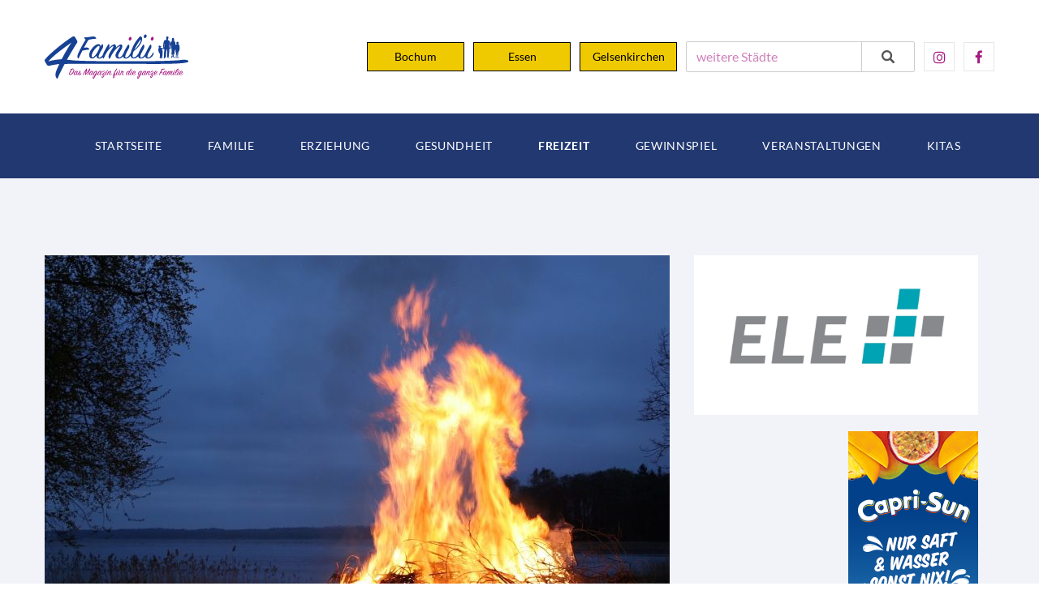

--- FILE ---
content_type: text/html; charset=utf-8
request_url: https://www.4familii.de/freizeit/tipps_fuer_den_perfekten_lagerfeuer-abend~2098/
body_size: 30797
content:
<!DOCTYPE html>
<html class="wide wow-animation" lang="de">
  <head>
    <base href="/" />
    <title>Tipps für den perfekten Lagerfeuer-Abend</title>
    <meta charset="utf-8">
    <meta name="viewport" content="width=device-width, height=device-height, initial-scale=1.0">
    <meta http-equiv="X-UA-Compatible" content="IE=edge">
    <meta name="description" content="Der Mensch hantiert schon seit mindestens einer Millionen Jahre mit dem Feuer. Etwa seit 400.000 Jahren beherrschen wir das Feuer und können es entfachen, ... weiterlesen">
    <link rel="icon" href="images/favicon.svg" type="image/x-icon">
    <link rel="stylesheet" href="css/bootstrap.css?v=1768659073">
    <link rel="stylesheet" href="css/fonts.css?v=1768659073">
    <link rel="stylesheet" href="css/style.css?v=1768659073">
    <link rel="stylesheet" href="css/typehead.css?v=1768659073">
    <link rel="stylesheet" href="css/custom.css?v=1768659073">    <style>.ie-panel{display: none;background: #212121;padding: 10px 0;box-shadow: 3px 3px 5px 0 rgba(0,0,0,.3);clear: both;text-align:center;position: relative;z-index: 1;} html.ie-10 .ie-panel, html.lt-ie-10 .ie-panel {display: block;}</style>
  </head>
  <body>
    <div class="ie-panel"><a href="http://windows.microsoft.com/en-US/internet-explorer/"><img src="images/ie8-panel/warning_bar_0000_us.jpg" height="42" width="820" alt="You are using an outdated browser. For a faster, safer browsing experience, upgrade for free today."></a></div>
    <div class="preloader">
      <div class="preloader-body">
        <div class="cssload-container">
          <div class="cssload-speeding-wheel"></div>
        </div>
        <p>Lädt...</p>
      </div>
    </div>
    <div class="page">
      <header class="section page-header page-header-modern">
                <!-- RD Navbar-->
                <div class="rd-navbar-wrap">
                    <nav class="rd-navbar rd-navbar-modern" data-layout="rd-navbar-fixed" data-sm-layout="rd-navbar-fixed" data-md-layout="rd-navbar-fixed" data-md-device-layout="rd-navbar-fixed" data-lg-layout="rd-navbar-static" data-lg-device-layout="rd-navbar-static" data-xl-layout="rd-navbar-static" data-xl-device-layout="rd-navbar-static" data-lg-stick-up-offset="130px" data-xl-stick-up-offset="130px" data-xxl-stick-up-offset="130px" data-lg-stick-up="true" data-xl-stick-up="true" data-xxl-stick-up="true">
                        <div class="rd-navbar-collapse-toggle rd-navbar-fixed-element-1" data-rd-navbar-toggle=".rd-navbar-collapse"><span></span></div>
                        <div class="rd-navbar-aside-outer">
                            <div class="rd-navbar-aside">
                                <!-- RD Navbar Panel-->
                                <div class="rd-navbar-panel">
                                    <!-- RD Navbar Toggle-->
                                    <button class="rd-navbar-toggle" data-rd-navbar-toggle=".rd-navbar-nav-wrap"><span></span></button>
                                    <!-- RD Navbar Brand-->
                                    <div class="rd-navbar-brand"><a class="brand" href="/"><img src="images/logo.svg" alt="" style="height:100px;" width="130" height="58"/></a></div>
                                </div>
                                <div class="rd-navbar-collapse">
                                    <ul id="header_list" class="list-inline list-inline-xs list-inline-middle">
                                        <li><a class="ortsschild" href="/meinestadt/Bochum~257/">Bochum</a></li>
                                            <li><a class="ortsschild" href="/meinestadt/Essen~495/">Essen</a></li>
                                            <li><a class="ortsschild" href="/meinestadt/Gelsenkirchen~592/">Gelsenkirchen</a></li>

                                            <li>
                                                <div class="typeahead__container">
                                                    <div class="typeahead__field">
                                                        <div class="typeahead__query">
                                                            <input class="js-typeahead-country_v1" name="country_v1[query]" type="search" placeholder="weitere Städte" autocomplete="off">
                                                        </div>
                                                        <div class="typeahead__button">
                                                            <button type="submit">
                                                                <i class="typeahead__search-icon"></i>
                                                            </button>
                                                        </div>
                                                    </div>
                                                </div>
                                            </li>
                                            <li><a class="icon-square-classic fa-instagram" href="https://www.instagram.com/4familii/" target="_blank"></a></li>
                                            <li><a class="icon-square-classic fa-facebook" href="https://www.facebook.com/4familii" target="_blank"></a></li>
                                    </ul>
                                </div>
                            </div>
                        </div>
                        <div class="rd-navbar-main-outer">
                            <div class="rd-navbar-main">
                                <div class="rd-navbar-main-element">
                                    <div class="rd-navbar-nav-wrap">
                                    <ul class="rd-navbar-nav"><li class="rd-nav-item"><a class="rd-nav-link" href="/">Startseite</a></li><li class="rd-nav-item"><a class="rd-nav-link" href="/familie/">Familie</a></li><li class="rd-nav-item"><a class="rd-nav-link" href="/erziehung/">Erziehung</a></li><li class="rd-nav-item"><a class="rd-nav-link" href="/gesundheit/">Gesundheit</a></li><li class="rd-nav-item active"><a class="rd-nav-link" href="/freizeit/">Freizeit</a></li><li class="rd-nav-item"><a class="rd-nav-link" href="/gewinnspiel/">Gewinnspiel</a></li><li class="rd-nav-item"><a class="rd-nav-link" href="/veranstaltungen/">Veranstaltungen</a></li><li class="rd-nav-item"><a class="rd-nav-link" href="/kita/">Kitas</a></li></ul>
                                    </div>
                                </div>
                            </div>
                        </div>
                    </nav>
                </div>
            </header>      <section class="section section-lg bg-gray-100">
        <div class="container">
          <div class="row row-30">
            <div class="col-lg-8">
              <div class="post-single"><img src="/images/artikelbilder/64994b87eedde.jpg" alt="" width="770" height="427"/>
                <div class="post-single-body">
                    <ul class="post-single-meta">
                    <li>
                      <ul class="list-inline">
                        <li><span class="icon icon-xs icon-secondary mdi mdi-clock"></span> Montag, 26. Juni 2023</li>
                      </ul>
                    </li>
                  </ul>
                  <h4>Tipps für den perfekten Lagerfeuer-Abend</h4>
                  <p><h3><b>Die Kunst des Feuermachens</b></h3>Der Mensch hantiert schon seit mindestens einer Millionen Jahre mit dem Feuer. Etwa seit 400.000 Jahren beherrschen wir das Feuer und können es entfachen, wenn es nötig ist. Die menschliche Entwicklung wurden davon stark geprägt. Im Laufe der Zeit wurde am Feuer nicht nur Essen zubereitet, sich gewärmt und damit Raubtiere ferngehalten, sondern das Feuer spielte bald auch eine soziale Rolle. Man traf sich, um Geschichten zu erzählen, es diente als Treffpunkt und wurde wichtiger Bestandteil von Lebenskultur und Gemeinschaft. Somit ist am Lagerfeuer sitzen, eine der ursprünglichsten und natürlichsten Beschäftigungen für uns.<br><b><br>Die richtige Location<br></b>Um sich am Feuer richtig entspannen zu können, gibt es einiges zu beachten. Angefangen mit dem richtigen Ort. Hast du einen Garten? Dann achte darauf, dass Pflanzen, Gebäude und Fahrzeuge genug Abstand zu deiner Feuerstelle haben. Kommt das nicht infrage, kannst du dich nach öffentlichen Feuerplätzen erkundigen. Gibt es in deiner Nähe auch keine öffentliche Feuerstelle, so könntest du nach einem Campingplatz suchen, auf dem offenes Feuer erlaubt ist. Um kein Loch in den Rasen einzubrennen, ist eine Feuerschale, ein Feuerkorb oder ein Grill als Feuerstelle zu empfehlen. Campingplätze verleihen diese oftmals an ihre Gäste.<br><br><b>Windstill und trocken sollte es sein<br></b>Eine zentrale Rolle für ein schönes und sicheres Feuer spielt das Wetter. Hat es vor Kurzem geregnet und der Boden ist nass, dann ist ein Feuer nicht zu Empfehlen. Selbst in einer trockenen Feuerschale kann es, wegen hoher Luftfeuchte und Holzfeuchte, schwer werden ein Feuer zu entzünden. Auch bei starkem Wind sollte kein Feuer gemacht werden. Ist es schon lange trocken, kann Waldbrandgefahr herrschen. Das ist auch gefährlich, wenn kein Wald in der Nähe ist. Denn trockener Rasen, Sträucher und Gebäude sind bei Hitze und Dürre logischerweise auch anfälliger für Brände. Für alle Fälle sollte an Feuerstellen immer mindestens ein Eimer Löschwasser bereitgestellt sein.<br><br><b>Auf das Holz kommt es an<br></b><span>Wohnst du in der Stadt, solltest du einfach ein paar Säcke Kaminholz kaufen. Diese bekommst du im Baumarkt und sogar in manchen Supermärkten. Die Holzscheite griffbereit, aber mit etwas Entfernung zur Feuerstelle aufstapeln. Dicke Scheite nach unten, dünnere Scheite nach oben. Diese Aufgabe können auch Kinder übernehmen. Die Stapeltechnik sorgt dafür, dass die dünneren Scheite erstmal eine ordentliche Glut entwickeln, bis die dicken Scheite verbrannt werden. Holz aus dem eigenen Garten sollte 1 bis 3 Jahre trocknen, damit es ohne viel Rauchentwicklung verbrennt. Willst du im Campingurlaub Feuer machen, so kann es schon reichen, etwas Treibholz zu sammeln. Wichtig ist, dass nur trockenes Holz gesammelt wird. Keine grünen Zweige oder Äste, an denen Blätter hängen. Dabei stets die Augen offen halten nach passenden Stöcken, um daraus Spieße für Stockbrot zu schnitzen. Diese Aufgabe kann schnell einen ganzen Nachmittag dauern. Für die Kinder ist es wahrscheinlich ein Abenteuer, bei dem sie schon viel Spaß haben.&nbsp;<br></span><br><b>Das Feuer sicher aufbauen<br></b>Zuerst kommt der Zunder in die Feuerstelle. Dafür eignen sich Karton, Zeitung oder sehr dünne Zweige. So muss kein gefährlicher Brandbeschleuniger zum Einsatz kommen. Anschließend kreisförmig dünne Äste an den Zunder anlehnen. Wichtig ist es, luftig genug aufzubauen, damit der Sauerstoff seine Arbeit machen kann. Außerdem sollte ein Loch gelassen werden, um per Streichholz noch den Zunder erreichen zu können. Nun auch dickere Äste zeltförmig daran anlehnen und die Lücken mit dünnen Ästen bestücken. Diesen Aufbau nennt man Pyramidenfeuer. Es ist das klassische Lagerfeuer und gut geeignet für Spieße mit Stockbrot oder Würstchen. Wenn das Feuer einmal brennt, müssen nur etwa halbstündlich dicke Scheite nachgelegt werden. Dabei ist wichtig, nicht zu viel auf einmal aufzulegen.<br><br><b>Kinder und der Umgang mit Feuer<br></b><span>Schon die Kleidungswahl ist wichtig. Nicht zu empfehlen sind leicht entflammbare oder hochwertige Kleidungsstücke. Kleine Brandlöcher oder Rauchgeruch gehören eben zu einem solchen Abend dazu. Deswegen sollte alte Kleidung, bestenfalls aus schwer brennbarem Material, angezogen werden. Jeansstoff und Baumwolle eigenen sich dafür gut.&nbsp;</span><span>Lange Haare sollten zurückgebunden werden! Neben allen Sicherheitsmaßnahmen ist es wichtig Kinder nicht unbeaufsichtigt am Feuer zu lassen. Lege zusammen mit deinen Kindern Regeln fest, an die sich alle halten. Geh mit gutem Beispiel voran, denn dein Umgang mit dem Feuer wird die Kinder beeinflussen.&nbsp;</span><br><br><b>Leckereien vom Feuer<br></b>Nicht nur das Feuer möchte gefüttert werden, auch die Menschen drumherum. Dafür eignet sich besonders das klassische Stockbrot. Einen Rezeptvorschlag und ein paar Ideen für Toppings haben wir für euch rausgesucht.Es gibt aber auch viele weitere Spezialitäten, die man am Feuer genießen kann. Kleine Würstchen, Marshmallows, Maiskolben, Champignons oder Folien-Kartoffeln aus der Glut sind weitere Klassiker. Und zu allem passt Kräuterbutter. Egal was davon zubereitet wird, am besten schmeckt es vom selbst geschnitzten Spieß. Da die Zubereitung am Feuer etwas Geduld und Geschick braucht, ist das nicht unbedingt für den großen Hunger geeignet.<br><br><b>Abendgestaltung<br></b>In die Flammen zu schauen hat eine meditative Wirkung und kann gerade Kinder für Stunden beschäftigen. Zu den typischen Lagerfeuer-Traditionen gehört natürlich auch etwas Musik. Gitarre spielen, gemeinsam ein Lied singen oder mit gesammelten Stöcken und Steinen einen Rhythmus spielen, kommt immer gut an und stärkt das Gruppengefühl. Gesellschaftsspiele sind auch eine tolle Möglichkeit, gemeinsam etwas zu tun. Dafür haben wir dir ein paar Spiele herausgesucht, die du ohne Spielmaterial spielen kannst.<br><br><b>Zeit schlafen zu gehen<br></b><span>Es ist spät, der Sternenhimmel funkelt und das Feuer brennt langsam runter. Am besten lässt du das Feuer ausbrennen, bis sich nur noch Glut darin befindet. So benötigst du nicht so viel Wasser zum Ablöschen. Willst du nicht mehr so lange warten, kannst du auch glühende Holzscheite ablöschen. Stühle, Getränke und alles was nah am Feuer steht wegstellen. Und ein wunderbarer Abend, den ihr gemeinsam mit Familie und Freunden verbracht habt ist vorbei. Wir wünschen euch ganz viel Spaß mit unseren Lagerfeuertipps. Genießt die besondere Atmosphäre, aber denkt immer dran: Sicherheit geht vor!<br><b><br>|jos|</b></span><br></p>
                </div>
              </div>

            </div>
            <div class="col-lg-4">
             <a href="https://www.elecard.de/" target="_blank" onclick=""><img onLoad="" class="werbebanner_1" src="/images/werbepartner/685916752140a.jpg"/></a><a href="https://www.capri-sun.com/de/de/" target="_blank" onclick=""><img onLoad="" class="werbebanner_1" src="/images/werbepartner/5cff4792e099d.png"/></a>             <div class="text-right"><a href="https://www.omiramilch.de/" target="_blank" onclick=""><img onLoad="" class="werbebanner_2" src="/images/werbepartner/5b59a808d9cbb.jpg"/></a><a href="https://www.naturwildpark.de/" target="_blank" onclick=""><img onLoad="" class="werbebanner_2" src="/images/werbepartner/666016d49e2c4.jpg"/></a><a href="https://www.klinik-koenigshof.de" target="_blank" onclick=""><img onLoad="" class="werbebanner_2" src="/images/werbepartner/56af808ee379a.jpg"/></a><a href="https://www.mosquito-laeuse.de/site/mosquitolaus/" target="_blank" onclick=""><img onLoad="" class="werbebanner_2" src="/images/werbepartner/5a3384659ca3b.jpg"/></a> </div>
            </div>
          </div>
        </div>
      </section>
      <footer class="footer-modern context-dark">
                <div class="container">
                    <p class="rights">4 Familii Vertriebs GmbH &amp; Co. KG <span id="copyright-year">2024</span> © <a href="/impressum/">Impressum</a> - <a href="/datenschutz/">Datenschutz</a> - <a href="/gewinnspiel-teilnahmebedingungen/">Gewinnspiel / Teilnahmebedingungen</a> - <a href="/agb/">Allgemeine Geschäftsbedingungen</a>
                    </p>
                </div>
            </footer>    </div>
    <div class="snackbars" id="form-output-global"></div>
    <script src="js/core.min.js?v=1768659073"></script>
    <script src="js/script.js?v=1768659073"></script>    <script src="js/jquery.typeahead.js"></script>
    <script>
        $( document ).ready(function() {
            $.typeahead({
                input: ".js-typeahead-country_v1",
                order: "desc",
    	        display: "name",
                source: [{"name":"Aach BW","url":"\/meinestadt\/Aach~1\/"},{"name":"Aalen BW","url":"\/meinestadt\/Aalen~3\/"},{"name":"Achern BW","url":"\/meinestadt\/Achern~6\/"},{"name":"Adelsheim BW","url":"\/meinestadt\/Adelsheim~8\/"},{"name":"Aichtal BW","url":"\/meinestadt\/Aichtal~15\/"},{"name":"Albstadt BW","url":"\/meinestadt\/Albstadt~17\/"},{"name":"Alpirsbach BW","url":"\/meinestadt\/Alpirsbach~21\/"},{"name":"Altensteig BW","url":"\/meinestadt\/Altensteig~31\/"},{"name":"Asperg BW","url":"\/meinestadt\/Asperg~59\/"},{"name":"Aulendorf BW","url":"\/meinestadt\/Aulendorf~66\/"},{"name":"Backnang BW","url":"\/meinestadt\/Backnang~71\/"},{"name":"Bad Buchau BW","url":"\/meinestadt\/Bad_Buchau~85\/"},{"name":"Bad D\u00fcrrheim BW","url":"\/meinestadt\/Bad_Duerrheim~93\/"},{"name":"Bad Friedrichshall BW","url":"\/meinestadt\/Bad_Friedrichshall~100\/"},{"name":"Bad Herrenalb BW","url":"\/meinestadt\/Bad_Herrenalb~106\/"},{"name":"Bad Krozingen BW","url":"\/meinestadt\/Bad_Krozingen~119\/"},{"name":"Bad Liebenzell BW","url":"\/meinestadt\/Bad_Liebenzell~127\/"},{"name":"Bad Mergentheim BW","url":"\/meinestadt\/Bad_Mergentheim~131\/"},{"name":"Bad Rappenau BW","url":"\/meinestadt\/Bad_Rappenau~144\/"},{"name":"Bad S\u00e4ckingen BW","url":"\/meinestadt\/Bad_Saeckingen~148\/"},{"name":"Bad Saulgau BW","url":"\/meinestadt\/Bad_Saulgau~152\/"},{"name":"Bad Schussenried BW","url":"\/meinestadt\/Bad_Schussenried~155\/"},{"name":"Bad Teinach-Zavelstein BW","url":"\/meinestadt\/Bad_Teinach-Zavelstein~166\/"},{"name":"Bad Urach BW","url":"\/meinestadt\/Bad_Urach~169\/"},{"name":"Bad Waldsee BW","url":"\/meinestadt\/Bad_Waldsee~171\/"},{"name":"Bad Wildbad BW","url":"\/meinestadt\/Bad_Wildbad~172\/"},{"name":"Bad Wimpfen BW","url":"\/meinestadt\/Bad_Wimpfen~175\/"},{"name":"Bad Wurzach BW","url":"\/meinestadt\/Bad_Wurzach~179\/"},{"name":"Baden-Baden BW","url":"\/meinestadt\/Baden-Baden~96\/"},{"name":"Balingen BW","url":"\/meinestadt\/Balingen~182\/"},{"name":"Beilstein BW","url":"\/meinestadt\/Beilstein~208\/"},{"name":"Besigheim BW","url":"\/meinestadt\/Besigheim~229\/"},{"name":"Biberach an der Riss BW","url":"\/meinestadt\/Biberach_an_der_Riss~234\/"},{"name":"Bietigheim-Bissingen BW","url":"\/meinestadt\/Bietigheim-Bissingen~238\/"},{"name":"Blaubeuren BW","url":"\/meinestadt\/Blaubeuren~248\/"},{"name":"Blumberg BW","url":"\/meinestadt\/Blumberg~253\/"},{"name":"B\u00f6blingen BW","url":"\/meinestadt\/Boeblingen~255\/"},{"name":"Bonndorf im Schwarzwald BW","url":"\/meinestadt\/Bonndorf_im_Schwarzwald~264\/"},{"name":"B\u00f6nnigheim BW","url":"\/meinestadt\/Boennigheim~265\/"},{"name":"Bopfingen BW","url":"\/meinestadt\/Bopfingen~266\/"},{"name":"Boxberg BW","url":"\/meinestadt\/Boxberg~276\/"},{"name":"Brackenheim BW","url":"\/meinestadt\/Brackenheim~277\/"},{"name":"Br\u00e4unlingen BW","url":"\/meinestadt\/Braeunlingen~287\/"},{"name":"Breisach am Rhein BW","url":"\/meinestadt\/Breisach_am_Rhein~292\/"},{"name":"Bretten BW","url":"\/meinestadt\/Bretten~296\/"},{"name":"Bruchsal BW","url":"\/meinestadt\/Bruchsal~301\/"},{"name":"Buchen BW","url":"\/meinestadt\/Buchen~307\/"},{"name":"B\u00fchl BW","url":"\/meinestadt\/Buehl~313\/"},{"name":"Burladingen BW","url":"\/meinestadt\/Burladingen~327\/"},{"name":"Calw BW","url":"\/meinestadt\/Calw~337\/"},{"name":"Crailsheim BW","url":"\/meinestadt\/Crailsheim~351\/"},{"name":"Creglingen BW","url":"\/meinestadt\/Creglingen~352\/"},{"name":"Dietenheim BW","url":"\/meinestadt\/Dietenheim~383\/"},{"name":"Ditzingen BW","url":"\/meinestadt\/Ditzingen~397\/"},{"name":"Donaueschingen BW","url":"\/meinestadt\/Donaueschingen~404\/"},{"name":"Donzdorf BW","url":"\/meinestadt\/Donzdorf~406\/"},{"name":"Dornhan BW","url":"\/meinestadt\/Dornhan~410\/"},{"name":"Dornstetten BW","url":"\/meinestadt\/Dornstetten~411\/"},{"name":"Eberbach BW","url":"\/meinestadt\/Eberbach~426\/"},{"name":"Ebersbach BW","url":"\/meinestadt\/Ebersbach~429\/"},{"name":"Ehingen BW","url":"\/meinestadt\/Ehingen~439\/"},{"name":"Ellwangen BW","url":"\/meinestadt\/Ellwangen~454\/"},{"name":"Elzach BW","url":"\/meinestadt\/Elzach~463\/"},{"name":"Emmendingen BW","url":"\/meinestadt\/Emmendingen~466\/"},{"name":"Engen BW","url":"\/meinestadt\/Engen~469\/"},{"name":"Eppelheim BW","url":"\/meinestadt\/Eppelheim~473\/"},{"name":"Eppingen BW","url":"\/meinestadt\/Eppingen~474\/"},{"name":"Erbach BW","url":"\/meinestadt\/Erbach~476\/"},{"name":"Esslingen BW","url":"\/meinestadt\/Esslingen~496\/"},{"name":"Ettenheim BW","url":"\/meinestadt\/Ettenheim~497\/"},{"name":"Ettlingen BW","url":"\/meinestadt\/Ettlingen~498\/"},{"name":"Fellbach BW","url":"\/meinestadt\/Fellbach~505\/"},{"name":"Filderstadt BW","url":"\/meinestadt\/Filderstadt~508\/"},{"name":"Forchtenberg BW","url":"\/meinestadt\/Forchtenberg~516\/"},{"name":"Freiberg am Neckar BW","url":"\/meinestadt\/Freiberg_am_Neckar~526\/"},{"name":"Freiburg BW","url":"\/meinestadt\/Freiburg~528\/"},{"name":"Freudenberg BW","url":"\/meinestadt\/Freudenberg~534\/"},{"name":"Freudenstadt BW","url":"\/meinestadt\/Freudenstadt~536\/"},{"name":"Fridingen BW","url":"\/meinestadt\/Fridingen~540\/"},{"name":"Friedrichshafen BW","url":"\/meinestadt\/Friedrichshafen~547\/"},{"name":"Furtwangen BW","url":"\/meinestadt\/Furtwangen~561\/"},{"name":"Gaggenau BW","url":"\/meinestadt\/Gaggenau~564\/"},{"name":"Gaildorf BW","url":"\/meinestadt\/Gaildorf~565\/"},{"name":"Gammertingen BW","url":"\/meinestadt\/Gammertingen~566\/"},{"name":"Geisingen BW","url":"\/meinestadt\/Geisingen~587\/"},{"name":"Geislingen BW","url":"\/meinestadt\/Geislingen~588\/"},{"name":"Gengenbach BW","url":"\/meinestadt\/Gengenbach~595\/"},{"name":"Gerabronn BW","url":"\/meinestadt\/Gerabronn~599\/"},{"name":"Gerlingen BW","url":"\/meinestadt\/Gerlingen~603\/"},{"name":"Gernsbach BW","url":"\/meinestadt\/Gernsbach~607\/"},{"name":"Giengen BW","url":"\/meinestadt\/Giengen~617\/"},{"name":"G\u00f6ppingen BW","url":"\/meinestadt\/Goeppingen~633\/"},{"name":"Gro\u00dfbottwar BW","url":"\/meinestadt\/Grossbottwar~667\/"},{"name":"Gr\u00fcnsfeld BW","url":"\/meinestadt\/Gruensfeld~678\/"},{"name":"G\u00fcglingen BW","url":"\/meinestadt\/Gueglingen~682\/"},{"name":"Gundelsheim BW","url":"\/meinestadt\/Gundelsheim~685\/"},{"name":"Haigerloch BW","url":"\/meinestadt\/Haigerloch~700\/"},{"name":"Haiterbach BW","url":"\/meinestadt\/Haiterbach~702\/"},{"name":"Haslach BW","url":"\/meinestadt\/Haslach~725\/"},{"name":"Hausach BW","url":"\/meinestadt\/Hausach~730\/"},{"name":"Hayingen BW","url":"\/meinestadt\/Hayingen~734\/"},{"name":"Hechingen BW","url":"\/meinestadt\/Hechingen~735\/"},{"name":"Heidelberg BW","url":"\/meinestadt\/Heidelberg~739\/"},{"name":"Heidenheim BW","url":"\/meinestadt\/Heidenheim~741\/"},{"name":"Heilbronn BW","url":"\/meinestadt\/Heilbronn~743\/"},{"name":"Heimsheim BW","url":"\/meinestadt\/Heimsheim~748\/"},{"name":"Heitersheim BW","url":"\/meinestadt\/Heitersheim~750\/"},{"name":"Hemsbach BW","url":"\/meinestadt\/Hemsbach~758\/"},{"name":"Herbolzheim BW","url":"\/meinestadt\/Herbolzheim~762\/"},{"name":"Herbrechtingen BW","url":"\/meinestadt\/Herbrechtingen~764\/"},{"name":"Herrenberg BW","url":"\/meinestadt\/Herrenberg~774\/"},{"name":"Hettingen BW","url":"\/meinestadt\/Hettingen~783\/"},{"name":"Heubach BW","url":"\/meinestadt\/Heubach~785\/"},{"name":"Hockenheim BW","url":"\/meinestadt\/Hockenheim~797\/"},{"name":"Holzgerlingen BW","url":"\/meinestadt\/Holzgerlingen~808\/"},{"name":"Horb BW","url":"\/meinestadt\/Horb~811\/"},{"name":"Hornberg BW","url":"\/meinestadt\/Hornberg~814\/"},{"name":"H\u00fcfingen BW","url":"\/meinestadt\/Huefingen~823\/"},{"name":"Ilshofen BW","url":"\/meinestadt\/Ilshofen~835\/"},{"name":"Ingelfingen BW","url":"\/meinestadt\/Ingelfingen~838\/"},{"name":"Isny BW","url":"\/meinestadt\/Isny~843\/"},{"name":"Kandern BW","url":"\/meinestadt\/Kandern~868\/"},{"name":"Karlsruhe BW","url":"\/meinestadt\/Karlsruhe~871\/"},{"name":"Kehl BW","url":"\/meinestadt\/Kehl~878\/"},{"name":"Kenzingen BW","url":"\/meinestadt\/Kenzingen~887\/"},{"name":"Kirchberg  BW","url":"\/meinestadt\/Kirchberg~895\/"},{"name":"Kirchheim BW","url":"\/meinestadt\/Kirchheim~902\/"},{"name":"Knittlingen BW","url":"\/meinestadt\/Knittlingen~912\/"},{"name":"Konstanz BW","url":"\/meinestadt\/Konstanz~926\/"},{"name":"Korntal M\u00fcnchingen BW","url":"\/meinestadt\/Korntal_Muenchingen~929\/"},{"name":"Kornwestheim BW","url":"\/meinestadt\/Kornwestheim~930\/"},{"name":"Kraichtal BW","url":"\/meinestadt\/Kraichtal~933\/"},{"name":"Krautheim BW","url":"\/meinestadt\/Krautheim~936\/"},{"name":"K\u00fclsheim BW","url":"\/meinestadt\/Kuelsheim~947\/"},{"name":"K\u00fcnzelsau BW","url":"\/meinestadt\/Kuenzelsau~948\/"},{"name":"Kuppenheim BW","url":"\/meinestadt\/Kuppenheim~950\/"},{"name":"Ladenburg BW","url":"\/meinestadt\/Ladenburg~956\/"},{"name":"Lahr BW","url":"\/meinestadt\/Lahr~959\/"},{"name":"Laichingen BW","url":"\/meinestadt\/Laichingen~960\/"},{"name":"Langenau BW","url":"\/meinestadt\/Langenau~972\/"},{"name":"Langenburg BW","url":"\/meinestadt\/Langenburg~973\/"},{"name":"Lauchheim BW","url":"\/meinestadt\/Lauchheim~983\/"},{"name":"Lauda K\u00f6nigshofen BW","url":"\/meinestadt\/Lauda_Koenigshofen~984\/"},{"name":"Laufenburg BW","url":"\/meinestadt\/Laufenburg~988\/"},{"name":"Lauffen BW","url":"\/meinestadt\/Lauffen~989\/"},{"name":"Laupheim BW","url":"\/meinestadt\/Laupheim~991\/"},{"name":"Lauterstein BW","url":"\/meinestadt\/Lauterstein~997\/"},{"name":"Leimen BW","url":"\/meinestadt\/Leimen~1004\/"},{"name":"Leonberg BW","url":"\/meinestadt\/Leonberg~1014\/"},{"name":"Leutkirch BW","url":"\/meinestadt\/Leutkirch~1019\/"},{"name":"Lichtenau BW","url":"\/meinestadt\/Lichtenau~1022\/"},{"name":"L\u00f6ffingen BW","url":"\/meinestadt\/Loeffingen~1043\/"},{"name":"Lorch BW","url":"\/meinestadt\/Lorch~1052\/"},{"name":"L\u00f6rrach BW","url":"\/meinestadt\/Loerrach~1054\/"},{"name":"L\u00f6wenstein BW","url":"\/meinestadt\/Loewenstein~1057\/"},{"name":"Ludwigsburg BW","url":"\/meinestadt\/Ludwigsburg~1070\/"},{"name":"Mahlberg BW","url":"\/meinestadt\/Mahlberg~1085\/"},{"name":"Mannheim BW","url":"\/meinestadt\/Mannheim~1092\/"},{"name":"Marbach BW","url":"\/meinestadt\/Marbach~1095\/"},{"name":"Markdorf BW","url":"\/meinestadt\/Markdorf~1099\/"},{"name":"Markgr\u00f6ningen BW","url":"\/meinestadt\/Markgroeningen~1100\/"},{"name":"Maulbronn BW","url":"\/meinestadt\/Maulbronn~1114\/"},{"name":"Meersburg BW","url":"\/meinestadt\/Meersburg~1122\/"},{"name":"Mengen BW","url":"\/meinestadt\/Mengen~1134\/"},{"name":"Me\u00dfkirch BW","url":"\/meinestadt\/Messkirch~1140\/"},{"name":"Me\u00dfstetten BW","url":"\/meinestadt\/Messstetten~1141\/"},{"name":"Metzingen BW","url":"\/meinestadt\/Metzingen~1143\/"},{"name":"M\u00f6ckm\u00fchl BW","url":"\/meinestadt\/Moeckmuehl~1156\/"},{"name":"Mosbach BW","url":"\/meinestadt\/Mosbach~1166\/"},{"name":"M\u00f6ssingen BW","url":"\/meinestadt\/Moessingen~1167\/"},{"name":"M\u00fchlacker BW","url":"\/meinestadt\/Muehlacker~1170\/"},{"name":"M\u00fchlheim  BW","url":"\/meinestadt\/Muehlheim~1175\/"},{"name":"M\u00fcllheim BW","url":"\/meinestadt\/Muellheim~1179\/"},{"name":"Munderkingen BW","url":"\/meinestadt\/Munderkingen~1185\/"},{"name":"M\u00fcnsingen BW","url":"\/meinestadt\/Muensingen~1187\/"},{"name":"Murrhardt BW","url":"\/meinestadt\/Murrhardt~1192\/"},{"name":"Nagold BW","url":"\/meinestadt\/Nagold~1196\/"},{"name":"Neckarbischofsheim BW","url":"\/meinestadt\/Neckarbischofsheim~1205\/"},{"name":"Neckargem\u00fcnd BW","url":"\/meinestadt\/Neckargemuend~1206\/"},{"name":"Neckarsulm BW","url":"\/meinestadt\/Neckarsulm~1208\/"},{"name":"Neresheim BW","url":"\/meinestadt\/Neresheim~1210\/"},{"name":"Neubulach BW","url":"\/meinestadt\/Neubulach~1217\/"},{"name":"Neudenau BW","url":"\/meinestadt\/Neudenau~1219\/"},{"name":"Neuenb\u00fcrg BW","url":"\/meinestadt\/Neuenbuerg~1220\/"},{"name":"Neuenburg  BW","url":"\/meinestadt\/Neuenburg~1221\/"},{"name":"Neuenstadt BW","url":"\/meinestadt\/Neuenstadt~1225\/"},{"name":"Neuenstein BW","url":"\/meinestadt\/Neuenstein~1226\/"},{"name":"Neuffen BW","url":"\/meinestadt\/Neuffen~1228\/"},{"name":"Niedernhall BW","url":"\/meinestadt\/Niedernhall~1260\/"},{"name":"Niederstetten BW","url":"\/meinestadt\/Niederstetten~1262\/"},{"name":"Niederstotzingen BW","url":"\/meinestadt\/Niederstotzingen~1263\/"},{"name":"N\u00fcrtingen BW","url":"\/meinestadt\/Nuertingen~1281\/"},{"name":"Oberkirch BW","url":"\/meinestadt\/Oberkirch~1285\/"},{"name":"Oberkochen BW","url":"\/meinestadt\/Oberkochen~1286\/"},{"name":"Oberriexingen BW","url":"\/meinestadt\/Oberriexingen~1292\/"},{"name":"Ochsenhausen BW","url":"\/meinestadt\/Ochsenhausen~1299\/"},{"name":"Offenburg BW","url":"\/meinestadt\/Offenburg~1312\/"},{"name":"\u00d6hringen BW","url":"\/meinestadt\/OEhringen~1314\/"},{"name":"Oppenau BW","url":"\/meinestadt\/Oppenau~1320\/"},{"name":"Osterburken BW","url":"\/meinestadt\/Osterburken~1332\/"},{"name":"Ostfildern BW","url":"\/meinestadt\/Ostfildern~1338\/"},{"name":"\u00d6stringen BW","url":"\/meinestadt\/OEstringen~1341\/"},{"name":"Owen BW","url":"\/meinestadt\/Owen~1347\/"},{"name":"Pforzheim BW","url":"\/meinestadt\/Pforzheim~1368\/"},{"name":"Pfullendorf BW","url":"\/meinestadt\/Pfullendorf~1370\/"},{"name":"Pfullingen BW","url":"\/meinestadt\/Pfullingen~1371\/"},{"name":"Philippsburg BW","url":"\/meinestadt\/Philippsburg~1373\/"},{"name":"Plochingen BW","url":"\/meinestadt\/Plochingen~1383\/"},{"name":"Radolfzell BW","url":"\/meinestadt\/Radolfzell~1415\/"},{"name":"Rastatt BW","url":"\/meinestadt\/Rastatt~1422\/"},{"name":"Rauenberg BW","url":"\/meinestadt\/Rauenberg~1427\/"},{"name":"Ravensburg BW","url":"\/meinestadt\/Ravensburg~1430\/"},{"name":"Ravenstein BW","url":"\/meinestadt\/Ravenstein~1431\/"},{"name":"Remseck BW","url":"\/meinestadt\/Remseck~1448\/"},{"name":"Renchen BW","url":"\/meinestadt\/Renchen~1449\/"},{"name":"Renningen BW","url":"\/meinestadt\/Renningen~1452\/"},{"name":"Reutlingen BW","url":"\/meinestadt\/Reutlingen~1454\/"},{"name":"Rheinau BW","url":"\/meinestadt\/Rheinau~1457\/"},{"name":"Rheinfelden BW","url":"\/meinestadt\/Rheinfelden~1462\/"},{"name":"Rheinstetten BW","url":"\/meinestadt\/Rheinstetten~1464\/"},{"name":"Riedlingen BW","url":"\/meinestadt\/Riedlingen~1470\/"},{"name":"Rosenfeld BW","url":"\/meinestadt\/Rosenfeld~1491\/"},{"name":"Rothenburg  BW","url":"\/meinestadt\/Rothenburg~1506\/"},{"name":"Rottweil BW","url":"\/meinestadt\/Rottweil~1509\/"},{"name":"Rutesheim BW","url":"\/meinestadt\/Rutesheim~1517\/"},{"name":"Sachsenheim BW","url":"\/meinestadt\/Sachsenheim~1525\/"},{"name":"Sankt Blasien BW","url":"\/meinestadt\/Sankt_Blasien~1533\/"},{"name":"Sankt Georgen BW","url":"\/meinestadt\/Sankt_Georgen~1534\/"},{"name":"Scheer BW","url":"\/meinestadt\/Scheer~1545\/"},{"name":"Schelklingen BW","url":"\/meinestadt\/Schelklingen~1548\/"},{"name":"Schiltach BW","url":"\/meinestadt\/Schiltach~1555\/"},{"name":"Sch\u00f6mberg BW","url":"\/meinestadt\/Schoemberg~1577\/"},{"name":"Sch\u00f6nau BW","url":"\/meinestadt\/Schoenau~1578\/"},{"name":"Schopfheim BW","url":"\/meinestadt\/Schopfheim~1586\/"},{"name":"Schorndorf BW","url":"\/meinestadt\/Schorndorf~1588\/"},{"name":"Schramberg BW","url":"\/meinestadt\/Schramberg~1591\/"},{"name":"Schriesheim BW","url":"\/meinestadt\/Schriesheim~1592\/"},{"name":"Schrozberg BW","url":"\/meinestadt\/Schrozberg~1594\/"},{"name":"Schw\u00e4bisch Gm\u00fcnd BW","url":"\/meinestadt\/Schwaebisch_Gmuend~1598\/"},{"name":"Schw\u00e4bisch Hall BW","url":"\/meinestadt\/Schwaebisch_Hall~1599\/"},{"name":"Schwaigern BW","url":"\/meinestadt\/Schwaigern~1601\/"},{"name":"Schwetzingen BW","url":"\/meinestadt\/Schwetzingen~1618\/"},{"name":"Sigmaringen BW","url":"\/meinestadt\/Sigmaringen~1637\/"},{"name":"Sindelfingen BW","url":"\/meinestadt\/Sindelfingen~1640\/"},{"name":"Sinsheim BW","url":"\/meinestadt\/Sinsheim~1641\/"},{"name":"Spaichingen BW","url":"\/meinestadt\/Spaichingen~1653\/"},{"name":"Staufen im Breisgau BW","url":"\/meinestadt\/Staufen_im_Breisgau~1675\/"},{"name":"Steinheim BW","url":"\/meinestadt\/Steinheim~1684\/"},{"name":"Stockach BW","url":"\/meinestadt\/Stockach~1688\/"},{"name":"St\u00fchlingen BW","url":"\/meinestadt\/Stuehlingen~1702\/"},{"name":"Stutensee BW","url":"\/meinestadt\/Stutensee~1703\/"},{"name":"Stuttgart BW","url":"\/meinestadt\/Stuttgart~1704\/"},{"name":"Sulz am Neckar BW","url":"\/meinestadt\/Sulz_am_Neckar~1708\/"},{"name":"Sulzburg BW","url":"\/meinestadt\/Sulzburg~1711\/"},{"name":"Tauberbischofsheim BW","url":"\/meinestadt\/Tauberbischofsheim~1719\/"},{"name":"Tengen BW","url":"\/meinestadt\/Tengen~1727\/"},{"name":"Tettnang BW","url":"\/meinestadt\/Tettnang~1730\/"},{"name":"Titisee Neustadt BW","url":"\/meinestadt\/Titisee_Neustadt~1741\/"},{"name":"Todtnau BW","url":"\/meinestadt\/Todtnau~1743\/"},{"name":"Triberg BW","url":"\/meinestadt\/Triberg~1760\/"},{"name":"Trochtelfingen BW","url":"\/meinestadt\/Trochtelfingen~1764\/"},{"name":"Trossingen BW","url":"\/meinestadt\/Trossingen~1766\/"},{"name":"T\u00fcbingen BW","url":"\/meinestadt\/Tuebingen~1768\/"},{"name":"Tuttlingen BW","url":"\/meinestadt\/Tuttlingen~1769\/"},{"name":"\u00dcberlingen BW","url":"\/meinestadt\/UEberlingen~1772\/"},{"name":"Uhingen BW","url":"\/meinestadt\/Uhingen~1778\/"},{"name":"Ulm BW","url":"\/meinestadt\/Ulm~1779\/"},{"name":"Vaihingen BW","url":"\/meinestadt\/Vaihingen~1790\/"},{"name":"Vellberg BW","url":"\/meinestadt\/Vellberg~1797\/"},{"name":"Veringenstadt BW","url":"\/meinestadt\/Veringenstadt~1801\/"},{"name":"Villingen-Schwenningen BW","url":"\/meinestadt\/Villingen-Schwenningen~1808\/"},{"name":"Vogtsburg BW","url":"\/meinestadt\/Vogtsburg~1815\/"},{"name":"Wagh\u00e4usel BW","url":"\/meinestadt\/Waghaeusel~1823\/"},{"name":"Waiblingen BW","url":"\/meinestadt\/Waiblingen~1825\/"},{"name":"Waibstadt BW","url":"\/meinestadt\/Waibstadt~1826\/"},{"name":"Waldenbuch BW","url":"\/meinestadt\/Waldenbuch~1830\/"},{"name":"Waldenburg BW","url":"\/meinestadt\/Waldenburg~1832\/"},{"name":"Waldkirch BW","url":"\/meinestadt\/Waldkirch~1836\/"},{"name":"Waldshut-Tiengen BW","url":"\/meinestadt\/Waldshut-Tiengen~1841\/"},{"name":"Walldorf BW","url":"\/meinestadt\/Walldorf~1842\/"},{"name":"Walld\u00fcrn BW","url":"\/meinestadt\/Wallduern~1843\/"},{"name":"Wangen BW","url":"\/meinestadt\/Wangen~1849\/"},{"name":"Wehr BW","url":"\/meinestadt\/Wehr~1863\/"},{"name":"Weikersheim BW","url":"\/meinestadt\/Weikersheim~1866\/"},{"name":"Weil BW","url":"\/meinestadt\/Weil~1867\/"},{"name":"Weil der Stadt BW","url":"\/meinestadt\/Weil_der_Stadt~1869\/"},{"name":"Weilheim  BW","url":"\/meinestadt\/Weilheim~1870\/"},{"name":"Weingarten BW","url":"\/meinestadt\/Weingarten~1873\/"},{"name":"Weinheim BW","url":"\/meinestadt\/Weinheim~1874\/"},{"name":"Weinsberg BW","url":"\/meinestadt\/Weinsberg~1875\/"},{"name":"Weinstadt BW","url":"\/meinestadt\/Weinstadt~1876\/"},{"name":"Welzheim BW","url":"\/meinestadt\/Welzheim~1886\/"},{"name":"Wendlingen am Neckar BW","url":"\/meinestadt\/Wendlingen_am_Neckar~1889\/"},{"name":"Wernau BW","url":"\/meinestadt\/Wernau~1895\/"},{"name":"Wertheim BW","url":"\/meinestadt\/Wertheim~1899\/"},{"name":"Widdern BW","url":"\/meinestadt\/Widdern~1912\/"},{"name":"Wiesensteig BW","url":"\/meinestadt\/Wiesensteig~1917\/"},{"name":"Wiesloch BW","url":"\/meinestadt\/Wiesloch~1918\/"},{"name":"Wildberg BW","url":"\/meinestadt\/Wildberg~1919\/"},{"name":"Winnenden BW","url":"\/meinestadt\/Winnenden~1932\/"},{"name":"Wolfach BW","url":"\/meinestadt\/Wolfach~1950\/"},{"name":"Zell am Harmersbach BW","url":"\/meinestadt\/Zell_am_Harmersbach~1980\/"},{"name":"Zell im Wiesental BW","url":"\/meinestadt\/Zell_im_Wiesental~1981\/"},{"name":"Abenberg BY","url":"\/meinestadt\/Abenberg~4\/"},{"name":"Abensberg BY","url":"\/meinestadt\/Abensberg~5\/"},{"name":"Aichach BY","url":"\/meinestadt\/Aichach~14\/"},{"name":"Altdorf BY","url":"\/meinestadt\/Altdorf~25\/"},{"name":"Alt\u00f6tting BY","url":"\/meinestadt\/Altoetting~34\/"},{"name":"Alzenau BY","url":"\/meinestadt\/Alzenau~35\/"},{"name":"Amberg BY","url":"\/meinestadt\/Amberg~37\/"},{"name":"Amorbach BY","url":"\/meinestadt\/Amorbach~39\/"},{"name":"Ansbach BY","url":"\/meinestadt\/Ansbach~46\/"},{"name":"Arnstein BY","url":"\/meinestadt\/Arnstein~53\/"},{"name":"Arzberg BY","url":"\/meinestadt\/Arzberg~56\/"},{"name":"Aschaffenburg BY","url":"\/meinestadt\/Aschaffenburg~57\/"},{"name":"Aub BY","url":"\/meinestadt\/Aub~62\/"},{"name":"Augsburg BY","url":"\/meinestadt\/Augsburg~64\/"},{"name":"Bad Aibling BY","url":"\/meinestadt\/Bad_Aibling~72\/"},{"name":"Bad Berneck BY","url":"\/meinestadt\/Bad_Berneck~78\/"},{"name":"Bad Br\u00fcckenau BY","url":"\/meinestadt\/Bad_Brueckenau~84\/"},{"name":"Bad Griesbach BY","url":"\/meinestadt\/Bad_Griesbach~103\/"},{"name":"Bad Kissingen BY","url":"\/meinestadt\/Bad_Kissingen~113\/"},{"name":"Bad K\u00f6nigshofen BY","url":"\/meinestadt\/Bad_Koenigshofen~115\/"},{"name":"Bad K\u00f6tzting BY","url":"\/meinestadt\/Bad_Koetzting~117\/"},{"name":"Bad Neustadt an der Saale BY","url":"\/meinestadt\/Bad_Neustadt_an_der_Saale~139\/"},{"name":"Bad Reichenhall BY","url":"\/meinestadt\/Bad_Reichenhall~145\/"},{"name":"Bad Rodach BY","url":"\/meinestadt\/Bad_Rodach~146\/"},{"name":"Bad Staffelstein BY","url":"\/meinestadt\/Bad_Staffelstein~163\/"},{"name":"Bad T\u00f6lz BY","url":"\/meinestadt\/Bad_Toelz~168\/"},{"name":"Bad Windsheim BY","url":"\/meinestadt\/Bad_Windsheim~176\/"},{"name":"Bad W\u00f6rishofen BY","url":"\/meinestadt\/Bad_Woerishofen~177\/"},{"name":"Baiersdorf BY","url":"\/meinestadt\/Baiersdorf~181\/"},{"name":"Bamberg BY","url":"\/meinestadt\/Bamberg~185\/"},{"name":"B\u00e4rnau BY","url":"\/meinestadt\/Baernau~189\/"},{"name":"Baunach BY","url":"\/meinestadt\/Baunach~197\/"},{"name":"Bayreuth BY","url":"\/meinestadt\/Bayreuth~200\/"},{"name":"Beilngries BY","url":"\/meinestadt\/Beilngries~207\/"},{"name":"Berching BY","url":"\/meinestadt\/Berching~213\/"},{"name":"Betzenstein BY","url":"\/meinestadt\/Betzenstein~231\/"},{"name":"Bobingen BY","url":"\/meinestadt\/Bobingen~254\/"},{"name":"Bogen BY","url":"\/meinestadt\/Bogen~260\/"},{"name":"Buchloe BY","url":"\/meinestadt\/Buchloe~308\/"},{"name":"Burgau BY","url":"\/meinestadt\/Burgau~317\/"},{"name":"Burgbernheim BY","url":"\/meinestadt\/Burgbernheim~318\/"},{"name":"Burghausen BY","url":"\/meinestadt\/Burghausen~321\/"},{"name":"Burgkunstadt BY","url":"\/meinestadt\/Burgkunstadt~322\/"},{"name":"Burglengenfeld BY","url":"\/meinestadt\/Burglengenfeld~323\/"},{"name":"Cham BY","url":"\/meinestadt\/Cham~340\/"},{"name":"Coburg BY","url":"\/meinestadt\/Coburg~344\/"},{"name":"Creu\u00dfen BY","url":"\/meinestadt\/Creussen~353\/"},{"name":"Dachau BY","url":"\/meinestadt\/Dachau~358\/"},{"name":"Deggendorf BY","url":"\/meinestadt\/Deggendorf~370\/"},{"name":"Dettelbach BY","url":"\/meinestadt\/Dettelbach~378\/"},{"name":"Dietfurt BY","url":"\/meinestadt\/Dietfurt~384\/"},{"name":"Dillingen BY","url":"\/meinestadt\/Dillingen~388\/"},{"name":"Dingolfing BY","url":"\/meinestadt\/Dingolfing~391\/"},{"name":"Dinkelsb\u00fchl BY","url":"\/meinestadt\/Dinkelsbuehl~392\/"},{"name":"Donauw\u00f6rth BY","url":"\/meinestadt\/Donauwoerth~405\/"},{"name":"Dorfen BY","url":"\/meinestadt\/Dorfen~407\/"},{"name":"Ebermannstadt BY","url":"\/meinestadt\/Ebermannstadt~427\/"},{"name":"Ebern BY","url":"\/meinestadt\/Ebern~428\/"},{"name":"Ebersberg BY","url":"\/meinestadt\/Ebersberg~431\/"},{"name":"Eggenfelden BY","url":"\/meinestadt\/Eggenfelden~437\/"},{"name":"Eibelstadt BY","url":"\/meinestadt\/Eibelstadt~441\/"},{"name":"Eichst\u00e4tt BY","url":"\/meinestadt\/Eichstaett~443\/"},{"name":"Ellingen BY","url":"\/meinestadt\/Ellingen~452\/"},{"name":"Eltmann BY","url":"\/meinestadt\/Eltmann~461\/"},{"name":"Erbendorf BY","url":"\/meinestadt\/Erbendorf~478\/"},{"name":"Erding BY","url":"\/meinestadt\/Erding~479\/"},{"name":"Erlangen BY","url":"\/meinestadt\/Erlangen~485\/"},{"name":"Erlenbach am Main BY","url":"\/meinestadt\/Erlenbach_am_Main~486\/"},{"name":"Eschenbach BY","url":"\/meinestadt\/Eschenbach~489\/"},{"name":"Feuchtwangen BY","url":"\/meinestadt\/Feuchtwangen~507\/"},{"name":"Fladungen BY","url":"\/meinestadt\/Fladungen~510\/"},{"name":"Forchheim BY","url":"\/meinestadt\/Forchheim~515\/"},{"name":"Freilassing BY","url":"\/meinestadt\/Freilassing~529\/"},{"name":"Freising BY","url":"\/meinestadt\/Freising~531\/"},{"name":"Freystadt BY","url":"\/meinestadt\/Freystadt~538\/"},{"name":"Freyung BY","url":"\/meinestadt\/Freyung~539\/"},{"name":"Friedberg  BY","url":"\/meinestadt\/Friedberg~541\/"},{"name":"F\u00fcrstenfeldbruck BY","url":"\/meinestadt\/Fuerstenfeldbruck~558\/"},{"name":"F\u00fcrth BY","url":"\/meinestadt\/Fuerth~560\/"},{"name":"F\u00fcssen BY","url":"\/meinestadt\/Fuessen~562\/"},{"name":"Garching BY","url":"\/meinestadt\/Garching~568\/"},{"name":"Gefrees BY","url":"\/meinestadt\/Gefrees~578\/"},{"name":"Geiselh\u00f6ring BY","url":"\/meinestadt\/Geiselhoering~583\/"},{"name":"Geisenfeld BY","url":"\/meinestadt\/Geisenfeld~584\/"},{"name":"Gem\u00fcnden BY","url":"\/meinestadt\/Gemuenden~593\/"},{"name":"Geretsried BY","url":"\/meinestadt\/Geretsried~601\/"},{"name":"Germering BY","url":"\/meinestadt\/Germering~604\/"},{"name":"Gerolzhofen BY","url":"\/meinestadt\/Gerolzhofen~610\/"},{"name":"Gersthofen BY","url":"\/meinestadt\/Gersthofen~612\/"},{"name":"Goldkronach BY","url":"\/meinestadt\/Goldkronach~630\/"},{"name":"Grafenau BY","url":"\/meinestadt\/Grafenau~640\/"},{"name":"Gr\u00e4fenberg BY","url":"\/meinestadt\/Graefenberg~641\/"},{"name":"Grafenw\u00f6hr BY","url":"\/meinestadt\/Grafenwoehr~644\/"},{"name":"Grafing bei M\u00fcnchen BY","url":"\/meinestadt\/Grafing_bei_Muenchen~645\/"},{"name":"Greding BY","url":"\/meinestadt\/Greding~649\/"},{"name":"Gundelfingen BY","url":"\/meinestadt\/Gundelfingen~684\/"},{"name":"G\u00fcnzburg BY","url":"\/meinestadt\/Guenzburg~686\/"},{"name":"Gunzenhausen BY","url":"\/meinestadt\/Gunzenhausen~687\/"},{"name":"Hallstadt BY","url":"\/meinestadt\/Hallstadt~708\/"},{"name":"Hammelburg BY","url":"\/meinestadt\/Hammelburg~714\/"},{"name":"Ha\u00dffurt BY","url":"\/meinestadt\/Hassfurt~726\/"},{"name":"Hauzenberg BY","url":"\/meinestadt\/Hauzenberg~731\/"},{"name":"Heideck BY","url":"\/meinestadt\/Heideck~738\/"},{"name":"Heilsbronn BY","url":"\/meinestadt\/Heilsbronn~746\/"},{"name":"Helmbrechts BY","url":"\/meinestadt\/Helmbrechts~752\/"},{"name":"Hemau BY","url":"\/meinestadt\/Hemau~754\/"},{"name":"Herrieden BY","url":"\/meinestadt\/Herrieden~775\/"},{"name":"Hersbruck BY","url":"\/meinestadt\/Hersbruck~777\/"},{"name":"Herzogenaurach BY","url":"\/meinestadt\/Herzogenaurach~781\/"},{"name":"Hilpoltstein BY","url":"\/meinestadt\/Hilpoltstein~791\/"},{"name":"Hirschau BY","url":"\/meinestadt\/Hirschau~792\/"},{"name":"H\u00f6chstadt BY","url":"\/meinestadt\/Hoechstadt~796\/"},{"name":"Hohenberg BY","url":"\/meinestadt\/Hohenberg~800\/"},{"name":"Hollfeld BY","url":"\/meinestadt\/Hollfeld~807\/"},{"name":"Ichenhausen BY","url":"\/meinestadt\/Ichenhausen~829\/"},{"name":"Illertissen BY","url":"\/meinestadt\/Illertissen~832\/"},{"name":"Immenstadt BY","url":"\/meinestadt\/Immenstadt~837\/"},{"name":"Ingolstadt BY","url":"\/meinestadt\/Ingolstadt~840\/"},{"name":"Iphofen BY","url":"\/meinestadt\/Iphofen~841\/"},{"name":"Karlstadt BY","url":"\/meinestadt\/Karlstadt~872\/"},{"name":"Kaufbeuren BY","url":"\/meinestadt\/Kaufbeuren~877\/"},{"name":"Kelheim BY","url":"\/meinestadt\/Kelheim~879\/"},{"name":"Kemnath BY","url":"\/meinestadt\/Kemnath~884\/"},{"name":"Kempten BY","url":"\/meinestadt\/Kempten~886\/"},{"name":"Kirchenlamitz BY","url":"\/meinestadt\/Kirchenlamitz~899\/"},{"name":"Kitzingen BY","url":"\/meinestadt\/Kitzingen~905\/"},{"name":"Klingenberg BY","url":"\/meinestadt\/Klingenberg~908\/"},{"name":"Kolbermoor BY","url":"\/meinestadt\/Kolbermoor~915\/"},{"name":"K\u00f6nigsbrunn BY","url":"\/meinestadt\/Koenigsbrunn~919\/"},{"name":"Kronach BY","url":"\/meinestadt\/Kronach~941\/"},{"name":"Krumbach BY","url":"\/meinestadt\/Krumbach~945\/"},{"name":"Kulmbach BY","url":"\/meinestadt\/Kulmbach~946\/"},{"name":"Kupferberg BY","url":"\/meinestadt\/Kupferberg~949\/"},{"name":"Landau BY","url":"\/meinestadt\/Landau~963\/"},{"name":"Landsberg  BY","url":"\/meinestadt\/Landsberg~965\/"},{"name":"Landshut BY","url":"\/meinestadt\/Landshut~967\/"},{"name":"Langenzenn BY","url":"\/meinestadt\/Langenzenn~977\/"},{"name":"Lauf BY","url":"\/meinestadt\/Lauf~986\/"},{"name":"Laufen BY","url":"\/meinestadt\/Laufen~987\/"},{"name":"Lauingen BY","url":"\/meinestadt\/Lauingen~990\/"},{"name":"Leipheim BY","url":"\/meinestadt\/Leipheim~1005\/"},{"name":"Leutershausen BY","url":"\/meinestadt\/Leutershausen~1018\/"},{"name":"Lichtenberg BY","url":"\/meinestadt\/Lichtenberg~1024\/"},{"name":"Lichtenfels BY","url":"\/meinestadt\/Lichtenfels~1025\/"},{"name":"Lindau  BY","url":"\/meinestadt\/Lindau~1034\/"},{"name":"Lindenberg BY","url":"\/meinestadt\/Lindenberg~1036\/"},{"name":"Lohr BY","url":"\/meinestadt\/Lohr~1047\/"},{"name":"Ludwigsstadt BY","url":"\/meinestadt\/Ludwigsstadt~1074\/"},{"name":"Mainbernheim BY","url":"\/meinestadt\/Mainbernheim~1086\/"},{"name":"Mainburg BY","url":"\/meinestadt\/Mainburg~1087\/"},{"name":"Marktbreit BY","url":"\/meinestadt\/Marktbreit~1104\/"},{"name":"Marktheidenfeld BY","url":"\/meinestadt\/Marktheidenfeld~1105\/"},{"name":"Marktleuthen BY","url":"\/meinestadt\/Marktleuthen~1106\/"},{"name":"Marktoberdorf BY","url":"\/meinestadt\/Marktoberdorf~1107\/"},{"name":"Marktredwitz BY","url":"\/meinestadt\/Marktredwitz~1108\/"},{"name":"Marktsteft BY","url":"\/meinestadt\/Marktsteft~1109\/"},{"name":"Maxh\u00fctte Haidhof BY","url":"\/meinestadt\/Maxhuette_Haidhof~1115\/"},{"name":"Mellrichstadt BY","url":"\/meinestadt\/Mellrichstadt~1129\/"},{"name":"Memmingen BY","url":"\/meinestadt\/Memmingen~1131\/"},{"name":"Merkendorf BY","url":"\/meinestadt\/Merkendorf~1136\/"},{"name":"Miesbach BY","url":"\/meinestadt\/Miesbach~1147\/"},{"name":"Miltenberg BY","url":"\/meinestadt\/Miltenberg~1148\/"},{"name":"Mindelheim BY","url":"\/meinestadt\/Mindelheim~1149\/"},{"name":"Mitterteich BY","url":"\/meinestadt\/Mitterteich~1153\/"},{"name":"Moosburg BY","url":"\/meinestadt\/Moosburg~1163\/"},{"name":"M\u00fchldorf BY","url":"\/meinestadt\/Muehldorf~1172\/"},{"name":"M\u00fcnchberg BY","url":"\/meinestadt\/Muenchberg~1181\/"},{"name":"M\u00fcnchen BY","url":"\/meinestadt\/Muenchen~1183\/"},{"name":"M\u00fcnnerstadt BY","url":"\/meinestadt\/Muennerstadt~1186\/"},{"name":"Nabburg BY","url":"\/meinestadt\/Nabburg~1195\/"},{"name":"Naila BY","url":"\/meinestadt\/Naila~1197\/"},{"name":"Neuburg BY","url":"\/meinestadt\/Neuburg~1218\/"},{"name":"Neumarkt BY","url":"\/meinestadt\/Neumarkt~1234\/"},{"name":"Neunburg BY","url":"\/meinestadt\/Neunburg~1236\/"},{"name":"Neu\u00f6tting BY","url":"\/meinestadt\/Neuoetting~1238\/"},{"name":"Neus\u00e4\u00df BY","url":"\/meinestadt\/Neusaess~1241\/"},{"name":"Neustadt  BY","url":"\/meinestadt\/Neustadt~1243\/"},{"name":"Neutraubling BY","url":"\/meinestadt\/Neutraubling~1251\/"},{"name":"Nittenau BY","url":"\/meinestadt\/Nittenau~1269\/"},{"name":"N\u00f6rdlingen BY","url":"\/meinestadt\/Noerdlingen~1276\/"},{"name":"N\u00fcrnberg BY","url":"\/meinestadt\/Nuernberg~1280\/"},{"name":"Oberasbach BY","url":"\/meinestadt\/Oberasbach~1282\/"},{"name":"Obernburg BY","url":"\/meinestadt\/Obernburg~1289\/"},{"name":"Oberviechtach BY","url":"\/meinestadt\/Oberviechtach~1295\/"},{"name":"Ochsenfurt BY","url":"\/meinestadt\/Ochsenfurt~1298\/"},{"name":"Oettingen BY","url":"\/meinestadt\/Oettingen~1310\/"},{"name":"Ornbau BY","url":"\/meinestadt\/Ornbau~1325\/"},{"name":"Osterhofen BY","url":"\/meinestadt\/Osterhofen~1334\/"},{"name":"Ostheim BY","url":"\/meinestadt\/Ostheim~1339\/"},{"name":"Pappenheim BY","url":"\/meinestadt\/Pappenheim~1350\/"},{"name":"Parsberg BY","url":"\/meinestadt\/Parsberg~1352\/"},{"name":"Passau BY","url":"\/meinestadt\/Passau~1354\/"},{"name":"Pegnitz BY","url":"\/meinestadt\/Pegnitz~1357\/"},{"name":"Penzberg BY","url":"\/meinestadt\/Penzberg~1362\/"},{"name":"Pfaffenhofen BY","url":"\/meinestadt\/Pfaffenhofen~1366\/"},{"name":"Pfarrkirchen BY","url":"\/meinestadt\/Pfarrkirchen~1367\/"},{"name":"Pfreimd BY","url":"\/meinestadt\/Pfreimd~1369\/"},{"name":"Plattling BY","url":"\/meinestadt\/Plattling~1377\/"},{"name":"Pleystein BY","url":"\/meinestadt\/Pleystein~1382\/"},{"name":"Pocking BY","url":"\/meinestadt\/Pocking~1385\/"},{"name":"Pottenstein BY","url":"\/meinestadt\/Pottenstein~1391\/"},{"name":"Pressath BY","url":"\/meinestadt\/Pressath~1395\/"},{"name":"Prichsenstadt BY","url":"\/meinestadt\/Prichsenstadt~1398\/"},{"name":"Rain BY","url":"\/meinestadt\/Rain~1418\/"},{"name":"Regen BY","url":"\/meinestadt\/Regen~1434\/"},{"name":"Regensburg BY","url":"\/meinestadt\/Regensburg~1435\/"},{"name":"Rehau BY","url":"\/meinestadt\/Rehau~1437\/"},{"name":"Riedenburg BY","url":"\/meinestadt\/Riedenburg~1469\/"},{"name":"Rieneck BY","url":"\/meinestadt\/Rieneck~1472\/"},{"name":"R\u00f6dental BY","url":"\/meinestadt\/Roedental~1481\/"},{"name":"Roding BY","url":"\/meinestadt\/Roding~1485\/"},{"name":"Rosenheim BY","url":"\/meinestadt\/Rosenheim~1492\/"},{"name":"Roth BY","url":"\/meinestadt\/Roth~1500\/"},{"name":"R\u00f6thenbach an der Pegnitz BY","url":"\/meinestadt\/Roethenbach_an_der_Pegnitz~1502\/"},{"name":"Rothenburg  BY","url":"\/meinestadt\/Rothenburg~1507\/"},{"name":"Rothenburg ob der Tauber BY","url":"\/meinestadt\/Rothenburg_ob_der_Tauber~1504\/"},{"name":"Rothenfels BY","url":"\/meinestadt\/Rothenfels~1505\/"},{"name":"R\u00f6ttingen BY","url":"\/meinestadt\/Roettingen~1508\/"},{"name":"R\u00f6tz BY","url":"\/meinestadt\/Roetz~1510\/"},{"name":"Schauenstein BY","url":"\/meinestadt\/Schauenstein~1544\/"},{"name":"Scheinfeld BY","url":"\/meinestadt\/Scheinfeld~1547\/"},{"name":"Sche\u00dflitz BY","url":"\/meinestadt\/Schesslitz~1550\/"},{"name":"Schillingsf\u00fcrst BY","url":"\/meinestadt\/Schillingsfuerst~1554\/"},{"name":"Schl\u00fcsselfeld BY","url":"\/meinestadt\/Schluesselfeld~1569\/"},{"name":"Schnaittenbach BY","url":"\/meinestadt\/Schnaittenbach~1574\/"},{"name":"Schongau BY","url":"\/meinestadt\/Schongau~1582\/"},{"name":"Sch\u00f6nsee BY","url":"\/meinestadt\/Schoensee~1584\/"},{"name":"Sch\u00f6nwald BY","url":"\/meinestadt\/Schoenwald~1585\/"},{"name":"Schrobenhausen BY","url":"\/meinestadt\/Schrobenhausen~1593\/"},{"name":"Schwabach BY","url":"\/meinestadt\/Schwabach~1597\/"},{"name":"Schwabm\u00fcnchen BY","url":"\/meinestadt\/Schwabmuenchen~1600\/"},{"name":"Schwandorf BY","url":"\/meinestadt\/Schwandorf~1604\/"},{"name":"Schwarzenbach BY","url":"\/meinestadt\/Schwarzenbach~1606\/"},{"name":"Schweinfurt BY","url":"\/meinestadt\/Schweinfurt~1613\/"},{"name":"Selb BY","url":"\/meinestadt\/Selb~1627\/"},{"name":"Selbitz BY","url":"\/meinestadt\/Selbitz~1628\/"},{"name":"Senden BY","url":"\/meinestadt\/Senden~1631\/"},{"name":"Sesslach BY","url":"\/meinestadt\/Sesslach~1634\/"},{"name":"Simbach am Inn BY","url":"\/meinestadt\/Simbach_am_Inn~1638\/"},{"name":"Sonthofen BY","url":"\/meinestadt\/Sonthofen~1651\/"},{"name":"Spalt BY","url":"\/meinestadt\/Spalt~1654\/"},{"name":"Stadtbergen BY","url":"\/meinestadt\/Stadtbergen~1663\/"},{"name":"Stadtprozelten BY","url":"\/meinestadt\/Stadtprozelten~1669\/"},{"name":"Stadtsteinach BY","url":"\/meinestadt\/Stadtsteinach~1671\/"},{"name":"Starnberg BY","url":"\/meinestadt\/Starnberg~1673\/"},{"name":"Stein BY","url":"\/meinestadt\/Stein~1678\/"},{"name":"Straubing BY","url":"\/meinestadt\/Straubing~1698\/"},{"name":"Sulzbach-Rosenberg BY","url":"\/meinestadt\/Sulzbach-Rosenberg~1710\/"},{"name":"Tegernsee BY","url":"\/meinestadt\/Tegernsee~1723\/"},{"name":"Teublitz BY","url":"\/meinestadt\/Teublitz~1731\/"},{"name":"Teuschnitz BY","url":"\/meinestadt\/Teuschnitz~1734\/"},{"name":"Thannhausen BY","url":"\/meinestadt\/Thannhausen~1737\/"},{"name":"Tirschenreuth BY","url":"\/meinestadt\/Tirschenreuth~1740\/"},{"name":"Tittmoning BY","url":"\/meinestadt\/Tittmoning~1742\/"},{"name":"T\u00f6ging am Inn BY","url":"\/meinestadt\/Toeging_am_Inn~1744\/"},{"name":"Traunreut BY","url":"\/meinestadt\/Traunreut~1751\/"},{"name":"Traunstein BY","url":"\/meinestadt\/Traunstein~1752\/"},{"name":"Treuchtlingen BY","url":"\/meinestadt\/Treuchtlingen~1757\/"},{"name":"Trostberg BY","url":"\/meinestadt\/Trostberg~1767\/"},{"name":"Uffenheim BY","url":"\/meinestadt\/Uffenheim~1777\/"},{"name":"Unterschlei\u00dfheim BY","url":"\/meinestadt\/Unterschleissheim~1785\/"},{"name":"Velburg BY","url":"\/meinestadt\/Velburg~1795\/"},{"name":"Velden BY","url":"\/meinestadt\/Velden~1796\/"},{"name":"Viechtach BY","url":"\/meinestadt\/Viechtach~1804\/"},{"name":"Vilsbiburg BY","url":"\/meinestadt\/Vilsbiburg~1809\/"},{"name":"Vilseck BY","url":"\/meinestadt\/Vilseck~1810\/"},{"name":"Vilshofen BY","url":"\/meinestadt\/Vilshofen~1811\/"},{"name":"Vohburg BY","url":"\/meinestadt\/Vohburg~1816\/"},{"name":"Volkach BY","url":"\/meinestadt\/Volkach~1817\/"},{"name":"Waischenfeld BY","url":"\/meinestadt\/Waischenfeld~1827\/"},{"name":"Waldershof BY","url":"\/meinestadt\/Waldershof~1833\/"},{"name":"Waldkirchen BY","url":"\/meinestadt\/Waldkirchen~1837\/"},{"name":"Waldkraiburg BY","url":"\/meinestadt\/Waldkraiburg~1838\/"},{"name":"Waldm\u00fcnchen BY","url":"\/meinestadt\/Waldmuenchen~1839\/"},{"name":"Waldsassen BY","url":"\/meinestadt\/Waldsassen~1840\/"},{"name":"Wallenfels BY","url":"\/meinestadt\/Wallenfels~1844\/"},{"name":"Wasserburg BY","url":"\/meinestadt\/Wasserburg~1856\/"},{"name":"Wassertr\u00fcdingen BY","url":"\/meinestadt\/Wassertruedingen~1857\/"},{"name":"Weiden BY","url":"\/meinestadt\/Weiden~1865\/"},{"name":"Weilheim  BY","url":"\/meinestadt\/Weilheim~1871\/"},{"name":"Weismain BY","url":"\/meinestadt\/Weismain~1877\/"},{"name":"Wei\u00dfenhorn BY","url":"\/meinestadt\/Weissenhorn~1880\/"},{"name":"Wei\u00dfenstadt BY","url":"\/meinestadt\/Weissenstadt~1882\/"},{"name":"Wemding BY","url":"\/meinestadt\/Wemding~1888\/"},{"name":"Wertingen BY","url":"\/meinestadt\/Wertingen~1901\/"},{"name":"Windischeschenbach BY","url":"\/meinestadt\/Windischeschenbach~1930\/"},{"name":"Windsbach BY","url":"\/meinestadt\/Windsbach~1931\/"},{"name":"Wolfratshausen BY","url":"\/meinestadt\/Wolfratshausen~1953\/"},{"name":"W\u00f6rth  BY","url":"\/meinestadt\/Woerth~1963\/"},{"name":"Wunsiedel BY","url":"\/meinestadt\/Wunsiedel~1966\/"},{"name":"W\u00fcrzburg BY","url":"\/meinestadt\/Wuerzburg~1971\/"},{"name":"Zeil BY","url":"\/meinestadt\/Zeil~1978\/"},{"name":"Zirndorf BY","url":"\/meinestadt\/Zirndorf~1989\/"},{"name":"Zwiesel BY","url":"\/meinestadt\/Zwiesel~1999\/"},{"name":"Berlin BE","url":"\/meinestadt\/Berlin~222\/"},{"name":"Altlandsberg BB","url":"\/meinestadt\/Altlandsberg~33\/"},{"name":"Angerm\u00fcnde BB","url":"\/meinestadt\/Angermuende~41\/"},{"name":"Bad Freienwalde BB","url":"\/meinestadt\/Bad_Freienwalde~99\/"},{"name":"Bad Liebenwerda BB","url":"\/meinestadt\/Bad_Liebenwerda~126\/"},{"name":"Bad Wilsnack BB","url":"\/meinestadt\/Bad_Wilsnack~174\/"},{"name":"Baruth\/Mark BB","url":"\/meinestadt\/BaruthMark~193\/"},{"name":"Beelitz BB","url":"\/meinestadt\/Beelitz~204\/"},{"name":"Beeskow BB","url":"\/meinestadt\/Beeskow~206\/"},{"name":"Belzig BB","url":"\/meinestadt\/Belzig~210\/"},{"name":"Bernau bei Berlin BB","url":"\/meinestadt\/Bernau_bei_Berlin~223\/"},{"name":"Biesenthal BB","url":"\/meinestadt\/Biesenthal~237\/"},{"name":"Brandenburg BB","url":"\/meinestadt\/Brandenburg~2004\/"},{"name":"Brandenburg an der Havel BB","url":"\/meinestadt\/Brandenburg_an_der_Havel~281\/"},{"name":"Br\u00fcck BB","url":"\/meinestadt\/Brueck~302\/"},{"name":"Br\u00fcssow BB","url":"\/meinestadt\/Bruessow~306\/"},{"name":"Buckow BB","url":"\/meinestadt\/Buckow~310\/"},{"name":"Calau BB","url":"\/meinestadt\/Calau~335\/"},{"name":"Cottbus BB","url":"\/meinestadt\/Cottbus~350\/"},{"name":"Dahme BB","url":"\/meinestadt\/Dahme~360\/"},{"name":"Doberlug Kirchhain BB","url":"\/meinestadt\/Doberlug_Kirchhain~399\/"},{"name":"D\u00f6bern BB","url":"\/meinestadt\/Doebern~400\/"},{"name":"Drebkau BB","url":"\/meinestadt\/Drebkau~415\/"},{"name":"Eberswalde BB","url":"\/meinestadt\/Eberswalde~432\/"},{"name":"Eisenh\u00fcttenstadt BB","url":"\/meinestadt\/Eisenhuettenstadt~449\/"},{"name":"Elsterwerda BB","url":"\/meinestadt\/Elsterwerda~458\/"},{"name":"Erkner BB","url":"\/meinestadt\/Erkner~483\/"},{"name":"Falkensee BB","url":"\/meinestadt\/Falkensee~501\/"},{"name":"Finsterwalde BB","url":"\/meinestadt\/Finsterwalde~509\/"},{"name":"Forst BB","url":"\/meinestadt\/Forst~517\/"},{"name":"Frankfurt an der Oder BB","url":"\/meinestadt\/Frankfurt_an_der_Oder~522\/"},{"name":"Friedland  BB","url":"\/meinestadt\/Friedland~544\/"},{"name":"Friesack BB","url":"\/meinestadt\/Friesack~550\/"},{"name":"F\u00fcrstenberg BB","url":"\/meinestadt\/Fuerstenberg~557\/"},{"name":"F\u00fcrstenwalde BB","url":"\/meinestadt\/Fuerstenwalde~559\/"},{"name":"Gartz BB","url":"\/meinestadt\/Gartz~571\/"},{"name":"Gol\u00dfen BB","url":"\/meinestadt\/Golssen~631\/"},{"name":"Gransee BB","url":"\/meinestadt\/Gransee~646\/"},{"name":"Gro\u00dfr\u00e4schen BB","url":"\/meinestadt\/Grossraeschen~672\/"},{"name":"Guben BB","url":"\/meinestadt\/Guben~680\/"},{"name":"Havelsee BB","url":"\/meinestadt\/Havelsee~733\/"},{"name":"Hennigsdorf BB","url":"\/meinestadt\/Hennigsdorf~760\/"},{"name":"Herzberg  BB","url":"\/meinestadt\/Herzberg~780\/"},{"name":"Hohen Neuendorf BB","url":"\/meinestadt\/Hohen_Neuendorf~803\/"},{"name":"Joachimsthal BB","url":"\/meinestadt\/Joachimsthal~851\/"},{"name":"J\u00fcterbog BB","url":"\/meinestadt\/Jueterbog~855\/"},{"name":"Ketzin BB","url":"\/meinestadt\/Ketzin~889\/"},{"name":"K\u00f6nigs Wusterhausen BB","url":"\/meinestadt\/Koenigs_Wusterhausen~924\/"},{"name":"Kremmen BB","url":"\/meinestadt\/Kremmen~938\/"},{"name":"Kyritz BB","url":"\/meinestadt\/Kyritz~953\/"},{"name":"Lauchhammer BB","url":"\/meinestadt\/Lauchhammer~982\/"},{"name":"Lebus BB","url":"\/meinestadt\/Lebus~999\/"},{"name":"Lenzen BB","url":"\/meinestadt\/Lenzen~1013\/"},{"name":"Liebenwalde BB","url":"\/meinestadt\/Liebenwalde~1029\/"},{"name":"Lieberose BB","url":"\/meinestadt\/Lieberose~1030\/"},{"name":"Lindow BB","url":"\/meinestadt\/Lindow~1038\/"},{"name":"L\u00fcbben BB","url":"\/meinestadt\/Luebben~1059\/"},{"name":"L\u00fcbbenau BB","url":"\/meinestadt\/Luebbenau~1060\/"},{"name":"Luckau BB","url":"\/meinestadt\/Luckau~1066\/"},{"name":"Luckenwalde BB","url":"\/meinestadt\/Luckenwalde~1067\/"},{"name":"Ludwigsfelde BB","url":"\/meinestadt\/Ludwigsfelde~1071\/"},{"name":"Lychen BB","url":"\/meinestadt\/Lychen~1082\/"},{"name":"Meyenburg BB","url":"\/meinestadt\/Meyenburg~1145\/"},{"name":"Mittenwalde BB","url":"\/meinestadt\/Mittenwalde~1152\/"},{"name":"M\u00fchlberg BB","url":"\/meinestadt\/Muehlberg~1171\/"},{"name":"M\u00fcllrose BB","url":"\/meinestadt\/Muellrose~1180\/"},{"name":"M\u00fcncheberg BB","url":"\/meinestadt\/Muencheberg~1182\/"},{"name":"Nauen BB","url":"\/meinestadt\/Nauen~1200\/"},{"name":"Neuruppin BB","url":"\/meinestadt\/Neuruppin~1239\/"},{"name":"Niemegk BB","url":"\/meinestadt\/Niemegk~1265\/"},{"name":"Oderberg BB","url":"\/meinestadt\/Oderberg~1301\/"},{"name":"Oranienburg BB","url":"\/meinestadt\/Oranienburg~1323\/"},{"name":"Ortrand BB","url":"\/meinestadt\/Ortrand~1327\/"},{"name":"Peitz BB","url":"\/meinestadt\/Peitz~1359\/"},{"name":"Perleberg BB","url":"\/meinestadt\/Perleberg~1364\/"},{"name":"Potsdam BB","url":"\/meinestadt\/Potsdam~1390\/"},{"name":"Premnitz BB","url":"\/meinestadt\/Premnitz~1393\/"},{"name":"Prenzlau BB","url":"\/meinestadt\/Prenzlau~1394\/"},{"name":"Pritzwalk BB","url":"\/meinestadt\/Pritzwalk~1399\/"},{"name":"Putlitz BB","url":"\/meinestadt\/Putlitz~1404\/"},{"name":"Rathenow BB","url":"\/meinestadt\/Rathenow~1424\/"},{"name":"Rheinsberg BB","url":"\/meinestadt\/Rheinsberg~1463\/"},{"name":"Rhinow BB","url":"\/meinestadt\/Rhinow~1466\/"},{"name":"Ruhland BB","url":"\/meinestadt\/Ruhland~1514\/"},{"name":"Schlieben BB","url":"\/meinestadt\/Schlieben~1564\/"},{"name":"Sch\u00f6newalde BB","url":"\/meinestadt\/Schoenewalde~1581\/"},{"name":"Schwarzheide BB","url":"\/meinestadt\/Schwarzheide~1610\/"},{"name":"Schwedt BB","url":"\/meinestadt\/Schwedt~1611\/"},{"name":"Seelow BB","url":"\/meinestadt\/Seelow~1622\/"},{"name":"Senftenberg BB","url":"\/meinestadt\/Senftenberg~1633\/"},{"name":"Sonnewalde BB","url":"\/meinestadt\/Sonnewalde~1650\/"},{"name":"Spremberg BB","url":"\/meinestadt\/Spremberg~1658\/"},{"name":"Storkow BB","url":"\/meinestadt\/Storkow~1693\/"},{"name":"Strausberg BB","url":"\/meinestadt\/Strausberg~1699\/"},{"name":"Teltow BB","url":"\/meinestadt\/Teltow~1725\/"},{"name":"Templin BB","url":"\/meinestadt\/Templin~1726\/"},{"name":"Teupitz BB","url":"\/meinestadt\/Teupitz~1733\/"},{"name":"Trebbin BB","url":"\/meinestadt\/Trebbin~1753\/"},{"name":"Treuenbrietzen BB","url":"\/meinestadt\/Treuenbrietzen~1759\/"},{"name":"Uebigau Wahrenbr\u00fcck BB","url":"\/meinestadt\/Uebigau_Wahrenbrueck~1773\/"},{"name":"Velten BB","url":"\/meinestadt\/Velten~1799\/"},{"name":"Vetschau BB","url":"\/meinestadt\/Vetschau~1803\/"},{"name":"Welzow BB","url":"\/meinestadt\/Welzow~1887\/"},{"name":"Werder BB","url":"\/meinestadt\/Werder~1891\/"},{"name":"Werneuchen BB","url":"\/meinestadt\/Werneuchen~1897\/"},{"name":"Wittenberge BB","url":"\/meinestadt\/Wittenberge~1941\/"},{"name":"Wittstock BB","url":"\/meinestadt\/Wittstock~1947\/"},{"name":"Wriezen BB","url":"\/meinestadt\/Wriezen~1964\/"},{"name":"Zehdenick BB","url":"\/meinestadt\/Zehdenick~1977\/"},{"name":"Ziesar BB","url":"\/meinestadt\/Ziesar~1988\/"},{"name":"Zossen BB","url":"\/meinestadt\/Zossen~1993\/"},{"name":"Bremen HB","url":"\/meinestadt\/Bremen~293\/"},{"name":"Bremerhaven HB","url":"\/meinestadt\/Bremerhaven~294\/"},{"name":"Hamburg HH","url":"\/meinestadt\/Hamburg~711\/"},{"name":"Allendorf HE","url":"\/meinestadt\/Allendorf~19\/"},{"name":"Alsfeld HE","url":"\/meinestadt\/Alsfeld~22\/"},{"name":"Am\u00f6neburg HE","url":"\/meinestadt\/Amoeneburg~38\/"},{"name":"A\u00dflar HE","url":"\/meinestadt\/Asslar~60\/"},{"name":"Babenhausen HE","url":"\/meinestadt\/Babenhausen~69\/"},{"name":"Bad Arolsen HE","url":"\/meinestadt\/Bad_Arolsen~73\/"},{"name":"Bad Camberg HE","url":"\/meinestadt\/Bad_Camberg~86\/"},{"name":"Bad Hersfeld HE","url":"\/meinestadt\/Bad_Hersfeld~107\/"},{"name":"Bad Homburg HE","url":"\/meinestadt\/Bad_Homburg~108\/"},{"name":"Bad Karlshafen HE","url":"\/meinestadt\/Bad_Karlshafen~112\/"},{"name":"Bad K\u00f6nig HE","url":"\/meinestadt\/Bad_Koenig~114\/"},{"name":"Bad Nauheim HE","url":"\/meinestadt\/Bad_Nauheim~136\/"},{"name":"Bad Orb HE","url":"\/meinestadt\/Bad_Orb~142\/"},{"name":"Bad Schwalbach HE","url":"\/meinestadt\/Bad_Schwalbach~156\/"},{"name":"Bad Soden am Taunus HE","url":"\/meinestadt\/Bad_Soden_am_Taunus~160\/"},{"name":"Bad Soden-Salm\u00fcnster HE","url":"\/meinestadt\/Bad_Soden-Salmuenster~161\/"},{"name":"Bad Sooden-Allendorf HE","url":"\/meinestadt\/Bad_Sooden-Allendorf~162\/"},{"name":"Bad Vilbel HE","url":"\/meinestadt\/Bad_Vilbel~170\/"},{"name":"Bad Wildungen HE","url":"\/meinestadt\/Bad_Wildungen~173\/"},{"name":"Battenberg  HE","url":"\/meinestadt\/Battenberg~195\/"},{"name":"Baunatal HE","url":"\/meinestadt\/Baunatal~198\/"},{"name":"Bebra HE","url":"\/meinestadt\/Bebra~201\/"},{"name":"Beerfelden HE","url":"\/meinestadt\/Beerfelden~205\/"},{"name":"Bensheim HE","url":"\/meinestadt\/Bensheim~212\/"},{"name":"Biedenkopf HE","url":"\/meinestadt\/Biedenkopf~235\/"},{"name":"Borken HE","url":"\/meinestadt\/Borken~271\/"},{"name":"Braunfels HE","url":"\/meinestadt\/Braunfels~285\/"},{"name":"Breuberg HE","url":"\/meinestadt\/Breuberg~297\/"},{"name":"Bruchk\u00f6bel HE","url":"\/meinestadt\/Bruchkoebel~300\/"},{"name":"B\u00fcdingen HE","url":"\/meinestadt\/Buedingen~312\/"},{"name":"B\u00fcrstadt HE","url":"\/meinestadt\/Buerstadt~329\/"},{"name":"Butzbach HE","url":"\/meinestadt\/Butzbach~332\/"},{"name":"Darmstadt HE","url":"\/meinestadt\/Darmstadt~365\/"},{"name":"Dieburg HE","url":"\/meinestadt\/Dieburg~379\/"},{"name":"Diemelstadt HE","url":"\/meinestadt\/Diemelstadt~380\/"},{"name":"Dietzenbach HE","url":"\/meinestadt\/Dietzenbach~385\/"},{"name":"Dillenburg HE","url":"\/meinestadt\/Dillenburg~387\/"},{"name":"Dreieich HE","url":"\/meinestadt\/Dreieich~416\/"},{"name":"Eltville HE","url":"\/meinestadt\/Eltville~462\/"},{"name":"Eppstein HE","url":"\/meinestadt\/Eppstein~475\/"},{"name":"Erbach HE","url":"\/meinestadt\/Erbach~477\/"},{"name":"Eschborn HE","url":"\/meinestadt\/Eschborn~488\/"},{"name":"Eschwege HE","url":"\/meinestadt\/Eschwege~491\/"},{"name":"Felsberg HE","url":"\/meinestadt\/Felsberg~506\/"},{"name":"Fl\u00f6rsheim HE","url":"\/meinestadt\/Floersheim~513\/"},{"name":"Florstadt HE","url":"\/meinestadt\/Florstadt~514\/"},{"name":"Frankenau HE","url":"\/meinestadt\/Frankenau~518\/"},{"name":"Frankenberg  HE","url":"\/meinestadt\/Frankenberg~519\/"},{"name":"Frankfurt a.M. HE","url":"\/meinestadt\/Frankfurt_aM~521\/"},{"name":"Friedberg  HE","url":"\/meinestadt\/Friedberg~542\/"},{"name":"Friedrichsdorf HE","url":"\/meinestadt\/Friedrichsdorf~546\/"},{"name":"Fritzlar HE","url":"\/meinestadt\/Fritzlar~552\/"},{"name":"Fulda HE","url":"\/meinestadt\/Fulda~555\/"},{"name":"Gedern HE","url":"\/meinestadt\/Gedern~575\/"},{"name":"Geisenheim HE","url":"\/meinestadt\/Geisenheim~585\/"},{"name":"Gelnhausen HE","url":"\/meinestadt\/Gelnhausen~591\/"},{"name":"Gem\u00fcnden  HE","url":"\/meinestadt\/Gemuenden~594\/"},{"name":"Gernsheim HE","url":"\/meinestadt\/Gernsheim~608\/"},{"name":"Gersfeld HE","url":"\/meinestadt\/Gersfeld~611\/"},{"name":"Gie\u00dfen HE","url":"\/meinestadt\/Giessen~618\/"},{"name":"Gladenbach HE","url":"\/meinestadt\/Gladenbach~621\/"},{"name":"Grebenau HE","url":"\/meinestadt\/Grebenau~647\/"},{"name":"Grebenstein HE","url":"\/meinestadt\/Grebenstein~648\/"},{"name":"Griesheim HE","url":"\/meinestadt\/Griesheim~656\/"},{"name":"Gro\u00df-Bieberau HE","url":"\/meinestadt\/Gross-Bieberau~666\/"},{"name":"Gro\u00df-Gerau HE","url":"\/meinestadt\/Gross-Gerau~671\/"},{"name":"Gro\u00df-Umstadt HE","url":"\/meinestadt\/Gross-Umstadt~675\/"},{"name":"Gro\u00dfalmerode HE","url":"\/meinestadt\/Grossalmerode~665\/"},{"name":"Gr\u00fcnberg HE","url":"\/meinestadt\/Gruenberg~676\/"},{"name":"Gudensberg HE","url":"\/meinestadt\/Gudensberg~681\/"},{"name":"Hadamar HE","url":"\/meinestadt\/Hadamar~694\/"},{"name":"Haiger HE","url":"\/meinestadt\/Haiger~699\/"},{"name":"Hanau HE","url":"\/meinestadt\/Hanau~716\/"},{"name":"Hattersheim HE","url":"\/meinestadt\/Hattersheim~727\/"},{"name":"Hatzfeld HE","url":"\/meinestadt\/Hatzfeld~729\/"},{"name":"Heppenheim HE","url":"\/meinestadt\/Heppenheim~761\/"},{"name":"Herborn HE","url":"\/meinestadt\/Herborn~763\/"},{"name":"Herbstein HE","url":"\/meinestadt\/Herbstein~765\/"},{"name":"Heringen  HE","url":"\/meinestadt\/Heringen~770\/"},{"name":"Heusenstamm HE","url":"\/meinestadt\/Heusenstamm~786\/"},{"name":"Hochheim HE","url":"\/meinestadt\/Hochheim~795\/"},{"name":"Hofgeismar HE","url":"\/meinestadt\/Hofgeismar~798\/"},{"name":"Hofheim HE","url":"\/meinestadt\/Hofheim~799\/"},{"name":"Homberg HE","url":"\/meinestadt\/Homberg~810\/"},{"name":"H\u00fcnfeld HE","url":"\/meinestadt\/Huenfeld~824\/"},{"name":"Hungen HE","url":"\/meinestadt\/Hungen~825\/"},{"name":"Idstein HE","url":"\/meinestadt\/Idstein~831\/"},{"name":"Immenhausen HE","url":"\/meinestadt\/Immenhausen~836\/"},{"name":"Karben HE","url":"\/meinestadt\/Karben~870\/"},{"name":"Kassel HE","url":"\/meinestadt\/Kassel~873\/"},{"name":"Kelkheim HE","url":"\/meinestadt\/Kelkheim~880\/"},{"name":"Kelsterbach HE","url":"\/meinestadt\/Kelsterbach~882\/"},{"name":"Kirchhain HE","url":"\/meinestadt\/Kirchhain~900\/"},{"name":"Kirtorf HE","url":"\/meinestadt\/Kirtorf~904\/"},{"name":"K\u00f6nigstein HE","url":"\/meinestadt\/Koenigstein~922\/"},{"name":"Korbach HE","url":"\/meinestadt\/Korbach~928\/"},{"name":"Kronberg HE","url":"\/meinestadt\/Kronberg~942\/"},{"name":"Lampertheim HE","url":"\/meinestadt\/Lampertheim~962\/"},{"name":"Langen HE","url":"\/meinestadt\/Langen~971\/"},{"name":"Langenselbold HE","url":"\/meinestadt\/Langenselbold~976\/"},{"name":"Laubach HE","url":"\/meinestadt\/Laubach~980\/"},{"name":"Lauterbach HE","url":"\/meinestadt\/Lauterbach~995\/"},{"name":"Leun HE","url":"\/meinestadt\/Leun~1015\/"},{"name":"Lich HE","url":"\/meinestadt\/Lich~1021\/"},{"name":"Lichtenfels HE","url":"\/meinestadt\/Lichtenfels~1026\/"},{"name":"Liebenau HE","url":"\/meinestadt\/Liebenau~1028\/"},{"name":"Limburg HE","url":"\/meinestadt\/Limburg~1033\/"},{"name":"Linden HE","url":"\/meinestadt\/Linden~1035\/"},{"name":"Lindenfels HE","url":"\/meinestadt\/Lindenfels~1037\/"},{"name":"Lollar HE","url":"\/meinestadt\/Lollar~1049\/"},{"name":"Lorch HE","url":"\/meinestadt\/Lorch~1053\/"},{"name":"Lorsch HE","url":"\/meinestadt\/Lorsch~1055\/"},{"name":"Maintal HE","url":"\/meinestadt\/Maintal~1088\/"},{"name":"Marburg HE","url":"\/meinestadt\/Marburg~1096\/"},{"name":"Melsungen HE","url":"\/meinestadt\/Melsungen~1130\/"},{"name":"Michelstadt HE","url":"\/meinestadt\/Michelstadt~1146\/"},{"name":"M\u00f6rfelden Walldorf HE","url":"\/meinestadt\/Moerfelden_Walldorf~1164\/"},{"name":"M\u00fchlheim  HE","url":"\/meinestadt\/Muehlheim~1174\/"},{"name":"M\u00fcnzenberg HE","url":"\/meinestadt\/Muenzenberg~1191\/"},{"name":"Naumburg  HE","url":"\/meinestadt\/Naumburg~1201\/"},{"name":"Neckarsteinach HE","url":"\/meinestadt\/Neckarsteinach~1207\/"},{"name":"Neu-Anspach HE","url":"\/meinestadt\/Neu-Anspach~1214\/"},{"name":"Neukirchen HE","url":"\/meinestadt\/Neukirchen~1231\/"},{"name":"Nidda HE","url":"\/meinestadt\/Nidda~1253\/"},{"name":"Niddatal HE","url":"\/meinestadt\/Niddatal~1254\/"},{"name":"Nidderau HE","url":"\/meinestadt\/Nidderau~1255\/"},{"name":"Niedenstein HE","url":"\/meinestadt\/Niedenstein~1258\/"},{"name":"Ober Ramstadt HE","url":"\/meinestadt\/Ober_Ramstadt~1291\/"},{"name":"Obertshausen HE","url":"\/meinestadt\/Obertshausen~1293\/"},{"name":"Oberursel HE","url":"\/meinestadt\/Oberursel~1294\/"},{"name":"Oestrich Winkel HE","url":"\/meinestadt\/Oestrich_Winkel~1309\/"},{"name":"Offenbach HE","url":"\/meinestadt\/Offenbach~1311\/"},{"name":"Ortenberg HE","url":"\/meinestadt\/Ortenberg~1326\/"},{"name":"Pfungstadt HE","url":"\/meinestadt\/Pfungstadt~1372\/"},{"name":"Pohlheim HE","url":"\/meinestadt\/Pohlheim~1386\/"},{"name":"Raunheim HE","url":"\/meinestadt\/Raunheim~1428\/"},{"name":"Rauschenberg HE","url":"\/meinestadt\/Rauschenberg~1429\/"},{"name":"Reichelsheim HE","url":"\/meinestadt\/Reichelsheim~1440\/"},{"name":"Reinheim HE","url":"\/meinestadt\/Reinheim~1444\/"},{"name":"Riedstadt HE","url":"\/meinestadt\/Riedstadt~1471\/"},{"name":"R\u00f6dermark HE","url":"\/meinestadt\/Roedermark~1482\/"},{"name":"Rodgau HE","url":"\/meinestadt\/Rodgau~1484\/"},{"name":"Romrod HE","url":"\/meinestadt\/Romrod~1487\/"},{"name":"Rosbach HE","url":"\/meinestadt\/Rosbach~1490\/"},{"name":"Rosenthal HE","url":"\/meinestadt\/Rosenthal~1493\/"},{"name":"Rotenburg  HE","url":"\/meinestadt\/Rotenburg~1498\/"},{"name":"R\u00fcdesheim HE","url":"\/meinestadt\/Ruedesheim~1511\/"},{"name":"Runkel HE","url":"\/meinestadt\/Runkel~1515\/"},{"name":"R\u00fcsselsheim HE","url":"\/meinestadt\/Ruesselsheim~1516\/"},{"name":"Schlitz HE","url":"\/meinestadt\/Schlitz~1565\/"},{"name":"Schl\u00fcchtern HE","url":"\/meinestadt\/Schluechtern~1568\/"},{"name":"Schotten HE","url":"\/meinestadt\/Schotten~1590\/"},{"name":"Schwalbach HE","url":"\/meinestadt\/Schwalbach~1602\/"},{"name":"Schwalmstadt HE","url":"\/meinestadt\/Schwalmstadt~1603\/"},{"name":"Schwarzenborn HE","url":"\/meinestadt\/Schwarzenborn~1609\/"},{"name":"Seligenstadt HE","url":"\/meinestadt\/Seligenstadt~1629\/"},{"name":"Solms HE","url":"\/meinestadt\/Solms~1645\/"},{"name":"Sontra HE","url":"\/meinestadt\/Sontra~1652\/"},{"name":"Spangenberg HE","url":"\/meinestadt\/Spangenberg~1655\/"},{"name":"Stadtallendorf HE","url":"\/meinestadt\/Stadtallendorf~1662\/"},{"name":"Staufenberg HE","url":"\/meinestadt\/Staufenberg~1676\/"},{"name":"Steinau HE","url":"\/meinestadt\/Steinau~1680\/"},{"name":"Steinbach  HE","url":"\/meinestadt\/Steinbach~1682\/"},{"name":"Tann HE","url":"\/meinestadt\/Tann~1717\/"},{"name":"Taunusstein HE","url":"\/meinestadt\/Taunusstein~1721\/"},{"name":"Trendelburg HE","url":"\/meinestadt\/Trendelburg~1756\/"},{"name":"Ulrichstein HE","url":"\/meinestadt\/Ulrichstein~1781\/"},{"name":"Usingen HE","url":"\/meinestadt\/Usingen~1787\/"},{"name":"Vellmar HE","url":"\/meinestadt\/Vellmar~1798\/"},{"name":"Viernheim HE","url":"\/meinestadt\/Viernheim~1806\/"},{"name":"Volkmarsen HE","url":"\/meinestadt\/Volkmarsen~1818\/"},{"name":"W\u00e4chtersbach HE","url":"\/meinestadt\/Waechtersbach~1821\/"},{"name":"Waldeck HE","url":"\/meinestadt\/Waldeck~1829\/"},{"name":"Waldkappel HE","url":"\/meinestadt\/Waldkappel~1835\/"},{"name":"Wanfried HE","url":"\/meinestadt\/Wanfried~1848\/"},{"name":"Weilburg HE","url":"\/meinestadt\/Weilburg~1868\/"},{"name":"Weiterstadt HE","url":"\/meinestadt\/Weiterstadt~1885\/"},{"name":"Wetter  HE","url":"\/meinestadt\/Wetter~1909\/"},{"name":"Wetzlar HE","url":"\/meinestadt\/Wetzlar~1911\/"},{"name":"Wiesbaden HE","url":"\/meinestadt\/Wiesbaden~1915\/"},{"name":"Witzenhausen HE","url":"\/meinestadt\/Witzenhausen~1948\/"},{"name":"Wolfhagen HE","url":"\/meinestadt\/Wolfhagen~1952\/"},{"name":"Zierenberg HE","url":"\/meinestadt\/Zierenberg~1987\/"},{"name":"Zwingenberg HE","url":"\/meinestadt\/Zwingenberg~2000\/"},{"name":"Altentreptow MV","url":"\/meinestadt\/Altentreptow~32\/"},{"name":"Anklam MV","url":"\/meinestadt\/Anklam~42\/"},{"name":"Bad Doberan MV","url":"\/meinestadt\/Bad_Doberan~88\/"},{"name":"Bad S\u00fclze MV","url":"\/meinestadt\/Bad_Suelze~165\/"},{"name":"Barth MV","url":"\/meinestadt\/Barth~192\/"},{"name":"Bergen auf R\u00fcgen MV","url":"\/meinestadt\/Bergen_auf_Ruegen~216\/"},{"name":"Boizenburg an der Elbe MV","url":"\/meinestadt\/Boizenburg_an_der_Elbe~262\/"},{"name":"Br\u00fcel MV","url":"\/meinestadt\/Brueel~303\/"},{"name":"Burg Stargard MV","url":"\/meinestadt\/Burg_Stargard~325\/"},{"name":"B\u00fctzow MV","url":"\/meinestadt\/Buetzow~333\/"},{"name":"Crivitz MV","url":"\/meinestadt\/Crivitz~356\/"},{"name":"Dargun MV","url":"\/meinestadt\/Dargun~364\/"},{"name":"Dassow MV","url":"\/meinestadt\/Dassow~367\/"},{"name":"Demmin MV","url":"\/meinestadt\/Demmin~375\/"},{"name":"D\u00f6mitz MV","url":"\/meinestadt\/Doemitz~402\/"},{"name":"Eggesin MV","url":"\/meinestadt\/Eggesin~438\/"},{"name":"Franzburg MV","url":"\/meinestadt\/Franzburg~523\/"},{"name":"Friedland  MV","url":"\/meinestadt\/Friedland~543\/"},{"name":"Gadebusch MV","url":"\/meinestadt\/Gadebusch~563\/"},{"name":"Garz MV","url":"\/meinestadt\/Garz~572\/"},{"name":"Gnoien MV","url":"\/meinestadt\/Gnoien~627\/"},{"name":"Goldberg MV","url":"\/meinestadt\/Goldberg~629\/"},{"name":"Grabow MV","url":"\/meinestadt\/Grabow~639\/"},{"name":"Greifswald MV","url":"\/meinestadt\/Greifswald~650\/"},{"name":"Grevesm\u00fchlen MV","url":"\/meinestadt\/Grevesmuehlen~655\/"},{"name":"Grimmen MV","url":"\/meinestadt\/Grimmen~658\/"},{"name":"G\u00fcstrow MV","url":"\/meinestadt\/Guestrow~689\/"},{"name":"G\u00fctzkow MV","url":"\/meinestadt\/Guetzkow~691\/"},{"name":"Hagenow MV","url":"\/meinestadt\/Hagenow~698\/"},{"name":"Jarmen MV","url":"\/meinestadt\/Jarmen~846\/"},{"name":"Kl\u00fctz MV","url":"\/meinestadt\/Kluetz~911\/"},{"name":"Krakow MV","url":"\/meinestadt\/Krakow~934\/"},{"name":"Kr\u00f6pelin MV","url":"\/meinestadt\/Kroepelin~943\/"},{"name":"Laage MV","url":"\/meinestadt\/Laage~954\/"},{"name":"Lassan MV","url":"\/meinestadt\/Lassan~979\/"},{"name":"Loitz MV","url":"\/meinestadt\/Loitz~1048\/"},{"name":"L\u00fcbtheen MV","url":"\/meinestadt\/Luebtheen~1062\/"},{"name":"L\u00fcbz MV","url":"\/meinestadt\/Luebz~1063\/"},{"name":"Ludwigslust MV","url":"\/meinestadt\/Ludwigslust~1073\/"},{"name":"Malchin MV","url":"\/meinestadt\/Malchin~1090\/"},{"name":"Malchow MV","url":"\/meinestadt\/Malchow~1091\/"},{"name":"Marlow MV","url":"\/meinestadt\/Marlow~1111\/"},{"name":"Mirow MV","url":"\/meinestadt\/Mirow~1151\/"},{"name":"Neubrandenburg MV","url":"\/meinestadt\/Neubrandenburg~1215\/"},{"name":"Neubukow MV","url":"\/meinestadt\/Neubukow~1216\/"},{"name":"Neukalen MV","url":"\/meinestadt\/Neukalen~1230\/"},{"name":"Neukloster MV","url":"\/meinestadt\/Neukloster~1232\/"},{"name":"Neustadt  MV","url":"\/meinestadt\/Neustadt~1247\/"},{"name":"Neustrelitz MV","url":"\/meinestadt\/Neustrelitz~1250\/"},{"name":"Parchim MV","url":"\/meinestadt\/Parchim~1351\/"},{"name":"Pasewalk MV","url":"\/meinestadt\/Pasewalk~1353\/"},{"name":"Penkun MV","url":"\/meinestadt\/Penkun~1361\/"},{"name":"Penzlin MV","url":"\/meinestadt\/Penzlin~1363\/"},{"name":"Plau am See MV","url":"\/meinestadt\/Plau_am_See~1378\/"},{"name":"Putbus MV","url":"\/meinestadt\/Putbus~1403\/"},{"name":"Rehna MV","url":"\/meinestadt\/Rehna~1439\/"},{"name":"Rerik MV","url":"\/meinestadt\/Rerik~1453\/"},{"name":"Ribnitz MV","url":"\/meinestadt\/Ribnitz~1467\/"},{"name":"Richtenberg MV","url":"\/meinestadt\/Richtenberg~1468\/"},{"name":"R\u00f6bel M\u00fcritz MV","url":"\/meinestadt\/Roebel_Mueritz~1476\/"},{"name":"Rostock MV","url":"\/meinestadt\/Rostock~1497\/"},{"name":"Sassnitz MV","url":"\/meinestadt\/Sassnitz~1541\/"},{"name":"Sch\u00f6nberg MV","url":"\/meinestadt\/Schoenberg~1579\/"},{"name":"Schwaan MV","url":"\/meinestadt\/Schwaan~1596\/"},{"name":"Schwerin MV","url":"\/meinestadt\/Schwerin~1616\/"},{"name":"Stavenhagen MV","url":"\/meinestadt\/Stavenhagen~1677\/"},{"name":"Sternberg MV","url":"\/meinestadt\/Sternberg~1687\/"},{"name":"Stralsund MV","url":"\/meinestadt\/Stralsund~1696\/"},{"name":"Strasburg MV","url":"\/meinestadt\/Strasburg~1697\/"},{"name":"Tessin MV","url":"\/meinestadt\/Tessin~1728\/"},{"name":"Teterow MV","url":"\/meinestadt\/Teterow~1729\/"},{"name":"Torgelow MV","url":"\/meinestadt\/Torgelow~1748\/"},{"name":"Tribsees MV","url":"\/meinestadt\/Tribsees~1761\/"},{"name":"Ueckerm\u00fcnde MV","url":"\/meinestadt\/Ueckermuende~1774\/"},{"name":"Usedom MV","url":"\/meinestadt\/Usedom~1786\/"},{"name":"Warin MV","url":"\/meinestadt\/Warin~1853\/"},{"name":"Wesenberg MV","url":"\/meinestadt\/Wesenberg~1903\/"},{"name":"Wismar MV","url":"\/meinestadt\/Wismar~1937\/"},{"name":"Wittenburg MV","url":"\/meinestadt\/Wittenburg~1942\/"},{"name":"Woldegk MV","url":"\/meinestadt\/Woldegk~1949\/"},{"name":"Wolgast MV","url":"\/meinestadt\/Wolgast~1956\/"},{"name":"Achim NI","url":"\/meinestadt\/Achim~7\/"},{"name":"Alfeld NI","url":"\/meinestadt\/Alfeld~18\/"},{"name":"Altenau NI","url":"\/meinestadt\/Altenau~27\/"},{"name":"Aurich NI","url":"\/meinestadt\/Aurich~68\/"},{"name":"Bad Bentheim NI","url":"\/meinestadt\/Bad_Bentheim~74\/"},{"name":"Bad Bevensen NI","url":"\/meinestadt\/Bad_Bevensen~79\/"},{"name":"Bad Fallingbostel NI","url":"\/meinestadt\/Bad_Fallingbostel~97\/"},{"name":"Bad Gandersheim NI","url":"\/meinestadt\/Bad_Gandersheim~101\/"},{"name":"Bad Grund NI","url":"\/meinestadt\/Bad_Grund~104\/"},{"name":"Bad Harzburg NI","url":"\/meinestadt\/Bad_Harzburg~105\/"},{"name":"Bad Iburg NI","url":"\/meinestadt\/Bad_Iburg~111\/"},{"name":"Bad Lauterberg im Harz NI","url":"\/meinestadt\/Bad_Lauterberg_im_Harz~124\/"},{"name":"Bad M\u00fcnder am Deister NI","url":"\/meinestadt\/Bad_Muender_am_Deister~132\/"},{"name":"Bad Nenndorf NI","url":"\/meinestadt\/Bad_Nenndorf~137\/"},{"name":"Bad Pyrmont NI","url":"\/meinestadt\/Bad_Pyrmont~143\/"},{"name":"Bad Sachsa NI","url":"\/meinestadt\/Bad_Sachsa~147\/"},{"name":"Bad Salzdetfurth NI","url":"\/meinestadt\/Bad_Salzdetfurth~149\/"},{"name":"Barsinghausen NI","url":"\/meinestadt\/Barsinghausen~191\/"},{"name":"Bassum NI","url":"\/meinestadt\/Bassum~194\/"},{"name":"Bergen NI","url":"\/meinestadt\/Bergen~215\/"},{"name":"Bersenbr\u00fcck NI","url":"\/meinestadt\/Bersenbrueck~228\/"},{"name":"Bleckede NI","url":"\/meinestadt\/Bleckede~249\/"},{"name":"Bockenem NI","url":"\/meinestadt\/Bockenem~258\/"},{"name":"Bodenwerder NI","url":"\/meinestadt\/Bodenwerder~259\/"},{"name":"Borkum NI","url":"\/meinestadt\/Borkum~272\/"},{"name":"Brake NI","url":"\/meinestadt\/Brake~278\/"},{"name":"Bramsche NI","url":"\/meinestadt\/Bramsche~280\/"},{"name":"Braunlage NI","url":"\/meinestadt\/Braunlage~286\/"},{"name":"Braunschweig NI","url":"\/meinestadt\/Braunschweig~289\/"},{"name":"Bremerv\u00f6rde NI","url":"\/meinestadt\/Bremervoerde~295\/"},{"name":"B\u00fcckeburg NI","url":"\/meinestadt\/Bueckeburg~309\/"},{"name":"Burgdorf NI","url":"\/meinestadt\/Burgdorf~319\/"},{"name":"Burgwedel NI","url":"\/meinestadt\/Burgwedel~326\/"},{"name":"Buxtehude NI","url":"\/meinestadt\/Buxtehude~334\/"},{"name":"Celle NI","url":"\/meinestadt\/Celle~339\/"},{"name":"Cloppenburg NI","url":"\/meinestadt\/Cloppenburg~343\/"},{"name":"Cuxhaven NI","url":"\/meinestadt\/Cuxhaven~357\/"},{"name":"Damme NI","url":"\/meinestadt\/Damme~362\/"},{"name":"Dannenberg NI","url":"\/meinestadt\/Dannenberg~363\/"},{"name":"Dassel NI","url":"\/meinestadt\/Dassel~366\/"},{"name":"Delmenhorst NI","url":"\/meinestadt\/Delmenhorst~374\/"},{"name":"Diepholz NI","url":"\/meinestadt\/Diepholz~381\/"},{"name":"Dinklage NI","url":"\/meinestadt\/Dinklage~393\/"},{"name":"Dissen NI","url":"\/meinestadt\/Dissen~396\/"},{"name":"Dransfeld NI","url":"\/meinestadt\/Dransfeld~414\/"},{"name":"Duderstadt NI","url":"\/meinestadt\/Duderstadt~420\/"},{"name":"Einbeck NI","url":"\/meinestadt\/Einbeck~445\/"},{"name":"Elsfleth NI","url":"\/meinestadt\/Elsfleth~456\/"},{"name":"Elze NI","url":"\/meinestadt\/Elze~464\/"},{"name":"Emden NI","url":"\/meinestadt\/Emden~465\/"},{"name":"Eschershausen NI","url":"\/meinestadt\/Eschershausen~490\/"},{"name":"Esens NI","url":"\/meinestadt\/Esens~493\/"},{"name":"Freren NI","url":"\/meinestadt\/Freren~533\/"},{"name":"Friesoythe NI","url":"\/meinestadt\/Friesoythe~551\/"},{"name":"F\u00fcrstenau NI","url":"\/meinestadt\/Fuerstenau~556\/"},{"name":"Garbsen NI","url":"\/meinestadt\/Garbsen~567\/"},{"name":"Gehrden NI","url":"\/meinestadt\/Gehrden~579\/"},{"name":"Georgsmarienh\u00fctte NI","url":"\/meinestadt\/Georgsmarienhuette~597\/"},{"name":"Gifhorn NI","url":"\/meinestadt\/Gifhorn~619\/"},{"name":"Goslar NI","url":"\/meinestadt\/Goslar~635\/"},{"name":"G\u00f6ttingen NI","url":"\/meinestadt\/Goettingen~638\/"},{"name":"Gronau NI","url":"\/meinestadt\/Gronau~662\/"},{"name":"Hameln NI","url":"\/meinestadt\/Hameln~712\/"},{"name":"Hannover NI","url":"\/meinestadt\/Hannover~717\/"},{"name":"Hardegsen NI","url":"\/meinestadt\/Hardegsen~718\/"},{"name":"Haren NI","url":"\/meinestadt\/Haren~719\/"},{"name":"Hasel\u00fcnne NI","url":"\/meinestadt\/Haseluenne~724\/"},{"name":"Helmstedt NI","url":"\/meinestadt\/Helmstedt~753\/"},{"name":"Hemmingen NI","url":"\/meinestadt\/Hemmingen~756\/"},{"name":"Hemmoor NI","url":"\/meinestadt\/Hemmoor~757\/"},{"name":"Herzberg  NI","url":"\/meinestadt\/Herzberg~779\/"},{"name":"Hildesheim NI","url":"\/meinestadt\/Hildesheim~790\/"},{"name":"Hitzacker NI","url":"\/meinestadt\/Hitzacker~794\/"},{"name":"Holzminden NI","url":"\/meinestadt\/Holzminden~809\/"},{"name":"Hornburg NI","url":"\/meinestadt\/Hornburg~815\/"},{"name":"Hoya NI","url":"\/meinestadt\/Hoya~819\/"},{"name":"Jever NI","url":"\/meinestadt\/Jever~850\/"},{"name":"K\u00f6nigslutter NI","url":"\/meinestadt\/Koenigslutter~921\/"},{"name":"Laatzen NI","url":"\/meinestadt\/Laatzen~955\/"},{"name":"Lachendorf NI","url":"\/meinestadt\/Lachendorf~2008\/"},{"name":"Langelsheim NI","url":"\/meinestadt\/Langelsheim~969\/"},{"name":"Langen NI","url":"\/meinestadt\/Langen~970\/"},{"name":"Langenhagen NI","url":"\/meinestadt\/Langenhagen~975\/"},{"name":"Leer NI","url":"\/meinestadt\/Leer~1000\/"},{"name":"Lehrte NI","url":"\/meinestadt\/Lehrte~1002\/"},{"name":"Lingen NI","url":"\/meinestadt\/Lingen~1039\/"},{"name":"Lohne NI","url":"\/meinestadt\/Lohne~1045\/"},{"name":"L\u00f6ningen NI","url":"\/meinestadt\/Loeningen~1051\/"},{"name":"L\u00fcchow NI","url":"\/meinestadt\/Luechow~1064\/"},{"name":"L\u00fcneburg NI","url":"\/meinestadt\/Lueneburg~1077\/"},{"name":"Melle NI","url":"\/meinestadt\/Melle~1128\/"},{"name":"Meppen NI","url":"\/meinestadt\/Meppen~1135\/"},{"name":"Moringen NI","url":"\/meinestadt\/Moringen~1165\/"},{"name":"Munster NI","url":"\/meinestadt\/Munster~1188\/"},{"name":"Neuenhaus NI","url":"\/meinestadt\/Neuenhaus~1223\/"},{"name":"Neustadt NI","url":"\/meinestadt\/Neustadt~1244\/"},{"name":"Nienburg NI","url":"\/meinestadt\/Nienburg~1267\/"},{"name":"Norden NI","url":"\/meinestadt\/Norden~1270\/"},{"name":"Nordenham NI","url":"\/meinestadt\/Nordenham~1271\/"},{"name":"Norderney NI","url":"\/meinestadt\/Norderney~1272\/"},{"name":"Nordhorn NI","url":"\/meinestadt\/Nordhorn~1275\/"},{"name":"Northeim NI","url":"\/meinestadt\/Northeim~1277\/"},{"name":"Obernkirchen NI","url":"\/meinestadt\/Obernkirchen~1290\/"},{"name":"Oldenburg NI","url":"\/meinestadt\/Oldenburg~1316\/"},{"name":"Osnabr\u00fcck NI","url":"\/meinestadt\/Osnabrueck~1330\/"},{"name":"Osterholz NI","url":"\/meinestadt\/Osterholz~1335\/"},{"name":"Osterode NI","url":"\/meinestadt\/Osterode~1336\/"},{"name":"Otterndorf NI","url":"\/meinestadt\/Otterndorf~1344\/"},{"name":"Papenburg NI","url":"\/meinestadt\/Papenburg~1349\/"},{"name":"Pattensen NI","url":"\/meinestadt\/Pattensen~1355\/"},{"name":"Peine NI","url":"\/meinestadt\/Peine~1358\/"},{"name":"Quakenbr\u00fcck NI","url":"\/meinestadt\/Quakenbrueck~1406\/"},{"name":"Rehburg Loccum NI","url":"\/meinestadt\/Rehburg_Loccum~1438\/"},{"name":"Rinteln NI","url":"\/meinestadt\/Rinteln~1475\/"},{"name":"Rodenberg NI","url":"\/meinestadt\/Rodenberg~1480\/"},{"name":"Ronnenberg NI","url":"\/meinestadt\/Ronnenberg~1489\/"},{"name":"Rotenburg  NI","url":"\/meinestadt\/Rotenburg~1499\/"},{"name":"Sachsenhagen NI","url":"\/meinestadt\/Sachsenhagen~1524\/"},{"name":"Salzgitter NI","url":"\/meinestadt\/Salzgitter~1526\/"},{"name":"Sarstedt NI","url":"\/meinestadt\/Sarstedt~1539\/"},{"name":"Schnackenburg NI","url":"\/meinestadt\/Schnackenburg~1573\/"},{"name":"Schneverdingen NI","url":"\/meinestadt\/Schneverdingen~1576\/"},{"name":"Sch\u00f6ningen NI","url":"\/meinestadt\/Schoeningen~1583\/"},{"name":"Sch\u00f6ppenstedt NI","url":"\/meinestadt\/Schoeppenstedt~1587\/"},{"name":"Schortens NI","url":"\/meinestadt\/Schortens~1589\/"},{"name":"Sch\u00fcttorf NI","url":"\/meinestadt\/Schuettorf~1595\/"},{"name":"Seelze NI","url":"\/meinestadt\/Seelze~1623\/"},{"name":"Seesen NI","url":"\/meinestadt\/Seesen~1624\/"},{"name":"Sehnde NI","url":"\/meinestadt\/Sehnde~1625\/"},{"name":"Soltau NI","url":"\/meinestadt\/Soltau~1646\/"},{"name":"Springe NI","url":"\/meinestadt\/Springe~1659\/"},{"name":"Stade NI","url":"\/meinestadt\/Stade~1661\/"},{"name":"Stadthagen NI","url":"\/meinestadt\/Stadthagen~1664\/"},{"name":"Stadtoldendorf NI","url":"\/meinestadt\/Stadtoldendorf~1668\/"},{"name":"Sulingen NI","url":"\/meinestadt\/Sulingen~1707\/"},{"name":"Syke NI","url":"\/meinestadt\/Syke~1713\/"},{"name":"Twistringen NI","url":"\/meinestadt\/Twistringen~1770\/"},{"name":"Uelzen NI","url":"\/meinestadt\/Uelzen~1775\/"},{"name":"Uslar NI","url":"\/meinestadt\/Uslar~1788\/"},{"name":"Varel NI","url":"\/meinestadt\/Varel~1792\/"},{"name":"Vechta NI","url":"\/meinestadt\/Vechta~1793\/"},{"name":"Verden NI","url":"\/meinestadt\/Verden~1800\/"},{"name":"Vienenburg NI","url":"\/meinestadt\/Vienenburg~1805\/"},{"name":"Visselh\u00f6vede NI","url":"\/meinestadt\/Visselhoevede~1812\/"},{"name":"Walsrode NI","url":"\/meinestadt\/Walsrode~1845\/"},{"name":"Weener NI","url":"\/meinestadt\/Weener~1860\/"},{"name":"Westerstede NI","url":"\/meinestadt\/Westerstede~1907\/"},{"name":"Wiesmoor NI","url":"\/meinestadt\/Wiesmoor~1916\/"},{"name":"Wildemann NI","url":"\/meinestadt\/Wildemann~1920\/"},{"name":"Wildeshausen NI","url":"\/meinestadt\/Wildeshausen~1922\/"},{"name":"Wilhelmshaven NI","url":"\/meinestadt\/Wilhelmshaven~1923\/"},{"name":"Winsen NI","url":"\/meinestadt\/Winsen~1933\/"},{"name":"Wittingen NI","url":"\/meinestadt\/Wittingen~1945\/"},{"name":"Wittmund NI","url":"\/meinestadt\/Wittmund~1946\/"},{"name":"Wolfenb\u00fcttel NI","url":"\/meinestadt\/Wolfenbuettel~1951\/"},{"name":"Wolfsburg NI","url":"\/meinestadt\/Wolfsburg~1954\/"},{"name":"Wunstorf NI","url":"\/meinestadt\/Wunstorf~1967\/"},{"name":"Wustrow NI","url":"\/meinestadt\/Wustrow~1973\/"},{"name":"Aachen NRW","url":"\/meinestadt\/Aachen~2\/"},{"name":"Ahaus NRW","url":"\/meinestadt\/Ahaus~11\/"},{"name":"Ahlen NRW","url":"\/meinestadt\/Ahlen~12\/"},{"name":"Alpen NRW","url":"\/meinestadt\/Alpen~2002\/"},{"name":"Alsdorf NRW","url":"\/meinestadt\/Alsdorf~23\/"},{"name":"Altena in Westfalen NRW","url":"\/meinestadt\/Altena_in_Westfalen~26\/"},{"name":"Arnsberg NRW","url":"\/meinestadt\/Arnsberg~51\/"},{"name":"Attendorn NRW","url":"\/meinestadt\/Attendorn~61\/"},{"name":"Bad Berleburg NRW","url":"\/meinestadt\/Bad_Berleburg~77\/"},{"name":"Bad Driburg NRW","url":"\/meinestadt\/Bad_Driburg~89\/"},{"name":"Bad Honnef NRW","url":"\/meinestadt\/Bad_Honnef~109\/"},{"name":"Bad Laasphe NRW","url":"\/meinestadt\/Bad_Laasphe~120\/"},{"name":"Bad Lippspringe NRW","url":"\/meinestadt\/Bad_Lippspringe~128\/"},{"name":"Bad M\u00fcnstereifel NRW","url":"\/meinestadt\/Bad_Muenstereifel~134\/"},{"name":"Bad Oeynhausen NRW","url":"\/meinestadt\/Bad_Oeynhausen~140\/"},{"name":"Bad Salzuflen NRW","url":"\/meinestadt\/Bad_Salzuflen~150\/"},{"name":"Bad W\u00fcnnenberg NRW","url":"\/meinestadt\/Bad_Wuennenberg~178\/"},{"name":"Baesweiler NRW","url":"\/meinestadt\/Baesweiler~180\/"},{"name":"Balve NRW","url":"\/meinestadt\/Balve~184\/"},{"name":"Barntrup NRW","url":"\/meinestadt\/Barntrup~190\/"},{"name":"Beckum NRW","url":"\/meinestadt\/Beckum~202\/"},{"name":"Bedburg an der Erft NRW","url":"\/meinestadt\/Bedburg_an_der_Erft~2005\/"},{"name":"Bedburg Hau NRW","url":"\/meinestadt\/Bedburg_Hau~203\/"},{"name":"Bergheim NRW","url":"\/meinestadt\/Bergheim~217\/"},{"name":"Bergisch Gladbach NRW","url":"\/meinestadt\/Bergisch_Gladbach~218\/"},{"name":"Bergkamen NRW","url":"\/meinestadt\/Bergkamen~219\/"},{"name":"Bergneustadt NRW","url":"\/meinestadt\/Bergneustadt~220\/"},{"name":"Beverungen NRW","url":"\/meinestadt\/Beverungen~232\/"},{"name":"Bielefeld NRW","url":"\/meinestadt\/Bielefeld~236\/"},{"name":"Billerbeck NRW","url":"\/meinestadt\/Billerbeck~239\/"},{"name":"Blomberg NRW","url":"\/meinestadt\/Blomberg~252\/"},{"name":"Bocholt NRW","url":"\/meinestadt\/Bocholt~256\/"},{"name":"Bochum NRW","url":"\/meinestadt\/Bochum~257\/"},{"name":"Bonn NRW","url":"\/meinestadt\/Bonn~263\/"},{"name":"Borgentreich NRW","url":"\/meinestadt\/Borgentreich~268\/"},{"name":"Borgholzhausen NRW","url":"\/meinestadt\/Borgholzhausen~269\/"},{"name":"Borken NRW","url":"\/meinestadt\/Borken~270\/"},{"name":"Bornheim NRW","url":"\/meinestadt\/Bornheim~274\/"},{"name":"Bottrop NRW","url":"\/meinestadt\/Bottrop~275\/"},{"name":"Brakel NRW","url":"\/meinestadt\/Brakel~279\/"},{"name":"Breckerfeld NRW","url":"\/meinestadt\/Breckerfeld~290\/"},{"name":"Brilon NRW","url":"\/meinestadt\/Brilon~298\/"},{"name":"Br\u00fchl NRW","url":"\/meinestadt\/Bruehl~304\/"},{"name":"B\u00fcnde NRW","url":"\/meinestadt\/Buende~314\/"},{"name":"B\u00fcren NRW","url":"\/meinestadt\/Bueren~315\/"},{"name":"Burscheid NRW","url":"\/meinestadt\/Burscheid~328\/"},{"name":"Castrop-Rauxel NRW","url":"\/meinestadt\/Castrop-Rauxel~338\/"},{"name":"Coesfeld NRW","url":"\/meinestadt\/Coesfeld~346\/"},{"name":"Datteln NRW","url":"\/meinestadt\/Datteln~368\/"},{"name":"Delbr\u00fcck NRW","url":"\/meinestadt\/Delbrueck~372\/"},{"name":"Detmold NRW","url":"\/meinestadt\/Detmold~377\/"},{"name":"Dinslaken NRW","url":"\/meinestadt\/Dinslaken~394\/"},{"name":"Dormagen NRW","url":"\/meinestadt\/Dormagen~408\/"},{"name":"Dorsten NRW","url":"\/meinestadt\/Dorsten~412\/"},{"name":"Dortmund NRW","url":"\/meinestadt\/Dortmund~413\/"},{"name":"Drensteinfurt NRW","url":"\/meinestadt\/Drensteinfurt~417\/"},{"name":"Drolshagen NRW","url":"\/meinestadt\/Drolshagen~419\/"},{"name":"Duisburg NRW","url":"\/meinestadt\/Duisburg~421\/"},{"name":"D\u00fclmen NRW","url":"\/meinestadt\/Duelmen~422\/"},{"name":"D\u00fcren NRW","url":"\/meinestadt\/Dueren~423\/"},{"name":"D\u00fcsseldorf NRW","url":"\/meinestadt\/Duesseldorf~424\/"},{"name":"Emmerich NRW","url":"\/meinestadt\/Emmerich~467\/"},{"name":"Emsdetten NRW","url":"\/meinestadt\/Emsdetten~468\/"},{"name":"Enger NRW","url":"\/meinestadt\/Enger~470\/"},{"name":"Ennepetal NRW","url":"\/meinestadt\/Ennepetal~471\/"},{"name":"Ennigerloh NRW","url":"\/meinestadt\/Ennigerloh~472\/"},{"name":"Erftstadt NRW","url":"\/meinestadt\/Erftstadt~480\/"},{"name":"Erkelenz NRW","url":"\/meinestadt\/Erkelenz~482\/"},{"name":"Erkrath NRW","url":"\/meinestadt\/Erkrath~484\/"},{"name":"Erwitte NRW","url":"\/meinestadt\/Erwitte~487\/"},{"name":"Eschweiler NRW","url":"\/meinestadt\/Eschweiler~492\/"},{"name":"Espelkamp NRW","url":"\/meinestadt\/Espelkamp~494\/"},{"name":"Essen NRW","url":"\/meinestadt\/Essen~495\/"},{"name":"Euskirchen NRW","url":"\/meinestadt\/Euskirchen~499\/"},{"name":"Frechen NRW","url":"\/meinestadt\/Frechen~525\/"},{"name":"Freudenberg  NRW","url":"\/meinestadt\/Freudenberg~535\/"},{"name":"Fr\u00f6ndenberg NRW","url":"\/meinestadt\/Froendenberg~554\/"},{"name":"Geilenkirchen NRW","url":"\/meinestadt\/Geilenkirchen~581\/"},{"name":"Geldern NRW","url":"\/meinestadt\/Geldern~590\/"},{"name":"Gelsenkirchen NRW","url":"\/meinestadt\/Gelsenkirchen~592\/"},{"name":"Gescher NRW","url":"\/meinestadt\/Gescher~613\/"},{"name":"Geseke NRW","url":"\/meinestadt\/Geseke~614\/"},{"name":"Gevelsberg NRW","url":"\/meinestadt\/Gevelsberg~615\/"},{"name":"Gladbeck NRW","url":"\/meinestadt\/Gladbeck~620\/"},{"name":"Goch NRW","url":"\/meinestadt\/Goch~628\/"},{"name":"Greven NRW","url":"\/meinestadt\/Greven~653\/"},{"name":"Grevenbroich NRW","url":"\/meinestadt\/Grevenbroich~654\/"},{"name":"Gronau  NRW","url":"\/meinestadt\/Gronau~663\/"},{"name":"Gummersbach NRW","url":"\/meinestadt\/Gummersbach~683\/"},{"name":"G\u00fctersloh NRW","url":"\/meinestadt\/Guetersloh~690\/"},{"name":"Haan NRW","url":"\/meinestadt\/Haan~692\/"},{"name":"Hagen NRW","url":"\/meinestadt\/Hagen~696\/"},{"name":"Halle  NRW","url":"\/meinestadt\/Halle~706\/"},{"name":"Hallenberg NRW","url":"\/meinestadt\/Hallenberg~707\/"},{"name":"Haltern NRW","url":"\/meinestadt\/Haltern~709\/"},{"name":"Halver NRW","url":"\/meinestadt\/Halver~710\/"},{"name":"Hamm NRW","url":"\/meinestadt\/Hamm~713\/"},{"name":"Hamminkeln NRW","url":"\/meinestadt\/Hamminkeln~715\/"},{"name":"Harsewinkel NRW","url":"\/meinestadt\/Harsewinkel~720\/"},{"name":"Hattingen NRW","url":"\/meinestadt\/Hattingen~728\/"},{"name":"Heiligenhaus NRW","url":"\/meinestadt\/Heiligenhaus~745\/"},{"name":"Heimbach NRW","url":"\/meinestadt\/Heimbach~747\/"},{"name":"Heinsberg NRW","url":"\/meinestadt\/Heinsberg~749\/"},{"name":"Hemer NRW","url":"\/meinestadt\/Hemer~755\/"},{"name":"Hennef NRW","url":"\/meinestadt\/Hennef~759\/"},{"name":"Herdecke NRW","url":"\/meinestadt\/Herdecke~766\/"},{"name":"Herford NRW","url":"\/meinestadt\/Herford~768\/"},{"name":"Herne NRW","url":"\/meinestadt\/Herne~773\/"},{"name":"Herten NRW","url":"\/meinestadt\/Herten~778\/"},{"name":"Herzogenrath NRW","url":"\/meinestadt\/Herzogenrath~782\/"},{"name":"Hilchenbach NRW","url":"\/meinestadt\/Hilchenbach~787\/"},{"name":"Hilden NRW","url":"\/meinestadt\/Hilden~789\/"},{"name":"Horn Bad Meinberg NRW","url":"\/meinestadt\/Horn_Bad_Meinberg~813\/"},{"name":"H\u00f6rstel NRW","url":"\/meinestadt\/Hoerstel~816\/"},{"name":"Horstmar NRW","url":"\/meinestadt\/Horstmar~817\/"},{"name":"H\u00f6xter NRW","url":"\/meinestadt\/Hoexter~818\/"},{"name":"H\u00fcckelhoven NRW","url":"\/meinestadt\/Hueckelhoven~821\/"},{"name":"H\u00fcckeswagen NRW","url":"\/meinestadt\/Hueckeswagen~822\/"},{"name":"H\u00fcrth NRW","url":"\/meinestadt\/Huerth~826\/"},{"name":"Ibbenb\u00fcren NRW","url":"\/meinestadt\/Ibbenbueren~828\/"},{"name":"Iserlohn NRW","url":"\/meinestadt\/Iserlohn~842\/"},{"name":"Isselburg NRW","url":"\/meinestadt\/Isselburg~844\/"},{"name":"J\u00fclich NRW","url":"\/meinestadt\/Juelich~854\/"},{"name":"Kaarst NRW","url":"\/meinestadt\/Kaarst~856\/"},{"name":"Kalkar NRW","url":"\/meinestadt\/Kalkar~861\/"},{"name":"Kamen NRW","url":"\/meinestadt\/Kamen~864\/"},{"name":"Kamp Lintfort NRW","url":"\/meinestadt\/Kamp_Lintfort~866\/"},{"name":"Kempen NRW","url":"\/meinestadt\/Kempen~885\/"},{"name":"Kerpen NRW","url":"\/meinestadt\/Kerpen~888\/"},{"name":"Kevelaer NRW","url":"\/meinestadt\/Kevelaer~890\/"},{"name":"Kierspe NRW","url":"\/meinestadt\/Kierspe~892\/"},{"name":"Kleve am Niederrhein NRW","url":"\/meinestadt\/Kleve_am_Niederrhein~907\/"},{"name":"K\u00f6ln NRW","url":"\/meinestadt\/Koeln~917\/"},{"name":"K\u00f6nigswinter NRW","url":"\/meinestadt\/Koenigswinter~923\/"},{"name":"Korschenbroich NRW","url":"\/meinestadt\/Korschenbroich~931\/"},{"name":"Krefeld NRW","url":"\/meinestadt\/Krefeld~937\/"},{"name":"Kreuztal NRW","url":"\/meinestadt\/Kreuztal~940\/"},{"name":"Lage NRW","url":"\/meinestadt\/Lage~957\/"},{"name":"Langenfeld NRW","url":"\/meinestadt\/Langenfeld~974\/"},{"name":"Leichlingen NRW","url":"\/meinestadt\/Leichlingen~1003\/"},{"name":"Lemgo NRW","url":"\/meinestadt\/Lemgo~1008\/"},{"name":"Lengerich NRW","url":"\/meinestadt\/Lengerich~1011\/"},{"name":"Lennestadt NRW","url":"\/meinestadt\/Lennestadt~1012\/"},{"name":"Leverkusen NRW","url":"\/meinestadt\/Leverkusen~1020\/"},{"name":"Lichtenau NRW","url":"\/meinestadt\/Lichtenau~1023\/"},{"name":"Lippstadt NRW","url":"\/meinestadt\/Lippstadt~1040\/"},{"name":"Lohmar NRW","url":"\/meinestadt\/Lohmar~1044\/"},{"name":"L\u00f6hne NRW","url":"\/meinestadt\/Loehne~1046\/"},{"name":"L\u00fcbbecke NRW","url":"\/meinestadt\/Luebbecke~1058\/"},{"name":"L\u00fcdenscheid NRW","url":"\/meinestadt\/Luedenscheid~1068\/"},{"name":"L\u00fcdinghausen NRW","url":"\/meinestadt\/Luedinghausen~1069\/"},{"name":"L\u00fcgde NRW","url":"\/meinestadt\/Luegde~1076\/"},{"name":"L\u00fcnen NRW","url":"\/meinestadt\/Luenen~1078\/"},{"name":"Marienm\u00fcnster NRW","url":"\/meinestadt\/Marienmuenster~1098\/"},{"name":"Marl NRW","url":"\/meinestadt\/Marl~1110\/"},{"name":"Marsberg NRW","url":"\/meinestadt\/Marsberg~1113\/"},{"name":"Mechernich NRW","url":"\/meinestadt\/Mechernich~1117\/"},{"name":"Meckenheim NRW","url":"\/meinestadt\/Meckenheim~1118\/"},{"name":"Medebach NRW","url":"\/meinestadt\/Medebach~1119\/"},{"name":"Meerbusch NRW","url":"\/meinestadt\/Meerbusch~1121\/"},{"name":"Meinerzhagen NRW","url":"\/meinestadt\/Meinerzhagen~1123\/"},{"name":"Menden NRW","url":"\/meinestadt\/Menden~1132\/"},{"name":"Meschede NRW","url":"\/meinestadt\/Meschede~1139\/"},{"name":"Mettmann NRW","url":"\/meinestadt\/Mettmann~1142\/"},{"name":"Minden NRW","url":"\/meinestadt\/Minden~1150\/"},{"name":"Moers NRW","url":"\/meinestadt\/Moers~1157\/"},{"name":"M\u00f6nchengladbach NRW","url":"\/meinestadt\/Moenchengladbach~1159\/"},{"name":"Monheim NRW","url":"\/meinestadt\/Monheim~1160\/"},{"name":"Monschau NRW","url":"\/meinestadt\/Monschau~1161\/"},{"name":"M\u00fclheim NRW","url":"\/meinestadt\/Muelheim~1177\/"},{"name":"M\u00fcnster NRW","url":"\/meinestadt\/Muenster~1189\/"},{"name":"Netphen NRW","url":"\/meinestadt\/Netphen~1211\/"},{"name":"Nettetal NRW","url":"\/meinestadt\/Nettetal~1212\/"},{"name":"Neuenrade NRW","url":"\/meinestadt\/Neuenrade~1224\/"},{"name":"Neuss NRW","url":"\/meinestadt\/Neuss~1242\/"},{"name":"Nideggen NRW","url":"\/meinestadt\/Nideggen~1256\/"},{"name":"Niederkassel NRW","url":"\/meinestadt\/Niederkassel~1259\/"},{"name":"Nieheim NRW","url":"\/meinestadt\/Nieheim~1264\/"},{"name":"Oberhausen NRW","url":"\/meinestadt\/Oberhausen~1283\/"},{"name":"Ochtrup NRW","url":"\/meinestadt\/Ochtrup~1300\/"},{"name":"Oelde NRW","url":"\/meinestadt\/Oelde~1304\/"},{"name":"Oer-Erkenschwick NRW","url":"\/meinestadt\/Oer-Erkenschwick~1307\/"},{"name":"Oerlinghausen NRW","url":"\/meinestadt\/Oerlinghausen~1308\/"},{"name":"Olfen NRW","url":"\/meinestadt\/Olfen~1317\/"},{"name":"Olpe NRW","url":"\/meinestadt\/Olpe~1318\/"},{"name":"Olsberg NRW","url":"\/meinestadt\/Olsberg~1319\/"},{"name":"Overath NRW","url":"\/meinestadt\/Overath~1346\/"},{"name":"Paderborn NRW","url":"\/meinestadt\/Paderborn~1348\/"},{"name":"Petershagen NRW","url":"\/meinestadt\/Petershagen~1365\/"},{"name":"Plettenberg NRW","url":"\/meinestadt\/Plettenberg~1381\/"},{"name":"Porta Westfalica NRW","url":"\/meinestadt\/Porta_Westfalica~1388\/"},{"name":"Preussisch Oldendorf NRW","url":"\/meinestadt\/Preussisch_Oldendorf~1397\/"},{"name":"Pulheim NRW","url":"\/meinestadt\/Pulheim~1401\/"},{"name":"Radevormwald NRW","url":"\/meinestadt\/Radevormwald~1414\/"},{"name":"Rahden NRW","url":"\/meinestadt\/Rahden~1417\/"},{"name":"Ratingen NRW","url":"\/meinestadt\/Ratingen~1425\/"},{"name":"Recklinghausen NRW","url":"\/meinestadt\/Recklinghausen~1432\/"},{"name":"Rees NRW","url":"\/meinestadt\/Rees~1433\/"},{"name":"Remscheid NRW","url":"\/meinestadt\/Remscheid~1447\/"},{"name":"Rheda Wiedenbr\u00fcck NRW","url":"\/meinestadt\/Rheda_Wiedenbrueck~1455\/"},{"name":"Rhede NRW","url":"\/meinestadt\/Rhede~1456\/"},{"name":"Rheinbach NRW","url":"\/meinestadt\/Rheinbach~1458\/"},{"name":"Rheinberg NRW","url":"\/meinestadt\/Rheinberg~1459\/"},{"name":"Rheine NRW","url":"\/meinestadt\/Rheine~1461\/"},{"name":"Rietberg NRW","url":"\/meinestadt\/Rietberg~1474\/"},{"name":"R\u00f6srath NRW","url":"\/meinestadt\/Roesrath~1494\/"},{"name":"R\u00fcthen NRW","url":"\/meinestadt\/Ruethen~1518\/"},{"name":"Salzkotten NRW","url":"\/meinestadt\/Salzkotten~1527\/"},{"name":"Sankt Augustin NRW","url":"\/meinestadt\/Sankt_Augustin~1532\/"},{"name":"Sassenberg NRW","url":"\/meinestadt\/Sassenberg~1540\/"},{"name":"Schieder Schwalenberg NRW","url":"\/meinestadt\/Schieder_Schwalenberg~1551\/"},{"name":"Schleiden NRW","url":"\/meinestadt\/Schleiden~1559\/"},{"name":"Schloss Holte Stukenbrock NRW","url":"\/meinestadt\/Schloss_Holte_Stukenbrock~1566\/"},{"name":"Schmallenberg NRW","url":"\/meinestadt\/Schmallenberg~1571\/"},{"name":"Schwelm NRW","url":"\/meinestadt\/Schwelm~1614\/"},{"name":"Schwerte NRW","url":"\/meinestadt\/Schwerte~1617\/"},{"name":"Selm NRW","url":"\/meinestadt\/Selm~1630\/"},{"name":"Sendenhorst NRW","url":"\/meinestadt\/Sendenhorst~1632\/"},{"name":"Siegburg NRW","url":"\/meinestadt\/Siegburg~1635\/"},{"name":"Siegen NRW","url":"\/meinestadt\/Siegen~1636\/"},{"name":"Soest NRW","url":"\/meinestadt\/Soest~1643\/"},{"name":"Solingen NRW","url":"\/meinestadt\/Solingen~1644\/"},{"name":"Spenge NRW","url":"\/meinestadt\/Spenge~1656\/"},{"name":"Sprockh\u00f6vel NRW","url":"\/meinestadt\/Sprockhoevel~1660\/"},{"name":"Stadtlohn NRW","url":"\/meinestadt\/Stadtlohn~1667\/"},{"name":"Steinfurt NRW","url":"\/meinestadt\/Steinfurt~1683\/"},{"name":"Steinheim  NRW","url":"\/meinestadt\/Steinheim~1685\/"},{"name":"Stolberg  NRW","url":"\/meinestadt\/Stolberg~1690\/"},{"name":"Straelen NRW","url":"\/meinestadt\/Straelen~1695\/"},{"name":"Sundern NRW","url":"\/meinestadt\/Sundern~1712\/"},{"name":"Tecklenburg NRW","url":"\/meinestadt\/Tecklenburg~1722\/"},{"name":"Telgte NRW","url":"\/meinestadt\/Telgte~1724\/"},{"name":"T\u00f6nisvorst NRW","url":"\/meinestadt\/Toenisvorst~1745\/"},{"name":"Troisdorf NRW","url":"\/meinestadt\/Troisdorf~1765\/"},{"name":"\u00dcbach-Palenberg NRW","url":"\/meinestadt\/UEbach-Palenberg~1771\/"},{"name":"Unna NRW","url":"\/meinestadt\/Unna~1784\/"},{"name":"Velbert NRW","url":"\/meinestadt\/Velbert~1794\/"},{"name":"Versmold NRW","url":"\/meinestadt\/Versmold~1802\/"},{"name":"Viersen NRW","url":"\/meinestadt\/Viersen~1807\/"},{"name":"Vlotho NRW","url":"\/meinestadt\/Vlotho~1813\/"},{"name":"Voerde NRW","url":"\/meinestadt\/Voerde~1814\/"},{"name":"Vreden NRW","url":"\/meinestadt\/Vreden~1819\/"},{"name":"Waldbr\u00f6l NRW","url":"\/meinestadt\/Waldbroel~1828\/"},{"name":"Waltrop NRW","url":"\/meinestadt\/Waltrop~1847\/"},{"name":"Warburg NRW","url":"\/meinestadt\/Warburg~1851\/"},{"name":"Warendorf NRW","url":"\/meinestadt\/Warendorf~1852\/"},{"name":"Warstein NRW","url":"\/meinestadt\/Warstein~1854\/"},{"name":"Wassenberg NRW","url":"\/meinestadt\/Wassenberg~1855\/"},{"name":"Wegberg NRW","url":"\/meinestadt\/Wegberg~1861\/"},{"name":"Werdohl NRW","url":"\/meinestadt\/Werdohl~1892\/"},{"name":"Werl NRW","url":"\/meinestadt\/Werl~1893\/"},{"name":"Wermelskirchen NRW","url":"\/meinestadt\/Wermelskirchen~1894\/"},{"name":"Werne NRW","url":"\/meinestadt\/Werne~1896\/"},{"name":"Werther NRW","url":"\/meinestadt\/Werther~1900\/"},{"name":"Wesel NRW","url":"\/meinestadt\/Wesel~1902\/"},{"name":"Wesseling NRW","url":"\/meinestadt\/Wesseling~1905\/"},{"name":"Wetter  NRW","url":"\/meinestadt\/Wetter~1908\/"},{"name":"Wiehl NRW","url":"\/meinestadt\/Wiehl~1914\/"},{"name":"Willebadessen NRW","url":"\/meinestadt\/Willebadessen~1925\/"},{"name":"Willich NRW","url":"\/meinestadt\/Willich~1926\/"},{"name":"Willingen NRW","url":"\/meinestadt\/Willingen~2010\/"},{"name":"Winterberg NRW","url":"\/meinestadt\/Winterberg~1934\/"},{"name":"Wipperf\u00fcrth NRW","url":"\/meinestadt\/Wipperfuerth~1935\/"},{"name":"Witten NRW","url":"\/meinestadt\/Witten~1939\/"},{"name":"W\u00fclfrath NRW","url":"\/meinestadt\/Wuelfrath~1965\/"},{"name":"Wuppertal NRW","url":"\/meinestadt\/Wuppertal~1968\/"},{"name":"W\u00fcrselen NRW","url":"\/meinestadt\/Wuerselen~1969\/"},{"name":"Xanten NRW","url":"\/meinestadt\/Xanten~1975\/"},{"name":"Z\u00fclpich NRW","url":"\/meinestadt\/Zuelpich~1995\/"},{"name":"Adenau RP","url":"\/meinestadt\/Adenau~9\/"},{"name":"Altenkirchen RP","url":"\/meinestadt\/Altenkirchen~30\/"},{"name":"Alzey RP","url":"\/meinestadt\/Alzey~36\/"},{"name":"Andernach RP","url":"\/meinestadt\/Andernach~40\/"},{"name":"Annweiler am Trifels RP","url":"\/meinestadt\/Annweiler_am_Trifels~45\/"},{"name":"Bacharach RP","url":"\/meinestadt\/Bacharach~70\/"},{"name":"Bad Bergzabern RP","url":"\/meinestadt\/Bad_Bergzabern~75\/"},{"name":"Bad Breisig RP","url":"\/meinestadt\/Bad_Breisig~83\/"},{"name":"Bad D\u00fcrkheim RP","url":"\/meinestadt\/Bad_Duerkheim~91\/"},{"name":"Bad Ems RP","url":"\/meinestadt\/Bad_Ems~95\/"},{"name":"Bad H\u00f6nningen RP","url":"\/meinestadt\/Bad_Hoenningen~110\/"},{"name":"Bad Kreuznach RP","url":"\/meinestadt\/Bad_Kreuznach~118\/"},{"name":"Bad Marienberg RP","url":"\/meinestadt\/Bad_Marienberg~130\/"},{"name":"Bad M\u00fcnster RP","url":"\/meinestadt\/Bad_Muenster~133\/"},{"name":"Bad Neuenahr-Ahrweiler RP","url":"\/meinestadt\/Bad_Neuenahr-Ahrweiler~138\/"},{"name":"Bad Sobernheim RP","url":"\/meinestadt\/Bad_Sobernheim~159\/"},{"name":"Baumholder RP","url":"\/meinestadt\/Baumholder~196\/"},{"name":"Bendorf RP","url":"\/meinestadt\/Bendorf~211\/"},{"name":"Bernkastel-Kues RP","url":"\/meinestadt\/Bernkastel-Kues~225\/"},{"name":"Betzdorf RP","url":"\/meinestadt\/Betzdorf~230\/"},{"name":"Bingen am Rhein RP","url":"\/meinestadt\/Bingen_am_Rhein~240\/"},{"name":"Birkenfeld RP","url":"\/meinestadt\/Birkenfeld~241\/"},{"name":"Bitburg RP","url":"\/meinestadt\/Bitburg~244\/"},{"name":"Boppard RP","url":"\/meinestadt\/Boppard~267\/"},{"name":"Braubach RP","url":"\/meinestadt\/Braubach~284\/"},{"name":"Cochem RP","url":"\/meinestadt\/Cochem~345\/"},{"name":"Dahn RP","url":"\/meinestadt\/Dahn~361\/"},{"name":"Daun RP","url":"\/meinestadt\/Daun~369\/"},{"name":"Deidesheim RP","url":"\/meinestadt\/Deidesheim~371\/"},{"name":"Dierdorf RP","url":"\/meinestadt\/Dierdorf~382\/"},{"name":"Diez RP","url":"\/meinestadt\/Diez~386\/"},{"name":"D\u00f6ttesfeld RP","url":"\/meinestadt\/Doettesfeld~2009\/"},{"name":"Edenkoben RP","url":"\/meinestadt\/Edenkoben~435\/"},{"name":"Eisenberg RP","url":"\/meinestadt\/Eisenberg~448\/"},{"name":"Freinsheim RP","url":"\/meinestadt\/Freinsheim~530\/"},{"name":"Gau Algesheim RP","url":"\/meinestadt\/Gau_Algesheim~573\/"},{"name":"Germersheim RP","url":"\/meinestadt\/Germersheim~605\/"},{"name":"Gerolstein RP","url":"\/meinestadt\/Gerolstein~609\/"},{"name":"Gr\u00fcnstadt RP","url":"\/meinestadt\/Gruenstadt~679\/"},{"name":"Hachenburg RP","url":"\/meinestadt\/Hachenburg~693\/"},{"name":"Hagenbach RP","url":"\/meinestadt\/Hagenbach~697\/"},{"name":"Herdorf RP","url":"\/meinestadt\/Herdorf~767\/"},{"name":"Hermeskeil RP","url":"\/meinestadt\/Hermeskeil~771\/"},{"name":"H\u00f6hr Grenzhausen RP","url":"\/meinestadt\/Hoehr_Grenzhausen~806\/"},{"name":"Hornbach RP","url":"\/meinestadt\/Hornbach~812\/"},{"name":"Idar-Oberstein RP","url":"\/meinestadt\/Idar-Oberstein~830\/"},{"name":"Ingelheim RP","url":"\/meinestadt\/Ingelheim~839\/"},{"name":"Kaisersesch RP","url":"\/meinestadt\/Kaisersesch~858\/"},{"name":"Kaiserslautern RP","url":"\/meinestadt\/Kaiserslautern~859\/"},{"name":"Kandel RP","url":"\/meinestadt\/Kandel~867\/"},{"name":"Kastellaun RP","url":"\/meinestadt\/Kastellaun~874\/"},{"name":"Katzenelnbogen RP","url":"\/meinestadt\/Katzenelnbogen~875\/"},{"name":"Kaub RP","url":"\/meinestadt\/Kaub~876\/"},{"name":"Kirchberg  RP","url":"\/meinestadt\/Kirchberg~896\/"},{"name":"Kirchberg  RP","url":"\/meinestadt\/Kirchberg~897\/"},{"name":"Kirchheimbolanden RP","url":"\/meinestadt\/Kirchheimbolanden~901\/"},{"name":"Kirn RP","url":"\/meinestadt\/Kirn~903\/"},{"name":"Koblenz RP","url":"\/meinestadt\/Koblenz~913\/"},{"name":"Konz RP","url":"\/meinestadt\/Konz~927\/"},{"name":"Kusel RP","url":"\/meinestadt\/Kusel~951\/"},{"name":"Kyllburg RP","url":"\/meinestadt\/Kyllburg~952\/"},{"name":"Lahnstein RP","url":"\/meinestadt\/Lahnstein~958\/"},{"name":"Lambrecht RP","url":"\/meinestadt\/Lambrecht~961\/"},{"name":"Landau  RP","url":"\/meinestadt\/Landau~964\/"},{"name":"Landstuhl RP","url":"\/meinestadt\/Landstuhl~968\/"},{"name":"Lauterecken RP","url":"\/meinestadt\/Lauterecken~996\/"},{"name":"Ludwigshafen RP","url":"\/meinestadt\/Ludwigshafen~1072\/"},{"name":"Mainz RP","url":"\/meinestadt\/Mainz~1089\/"},{"name":"Manderscheid RP","url":"\/meinestadt\/Manderscheid~1093\/"},{"name":"Mayen RP","url":"\/meinestadt\/Mayen~1116\/"},{"name":"Meisenheim RP","url":"\/meinestadt\/Meisenheim~1125\/"},{"name":"Mendig RP","url":"\/meinestadt\/Mendig~1133\/"},{"name":"Montabaur RP","url":"\/meinestadt\/Montabaur~1162\/"},{"name":"M\u00fclheim  RP","url":"\/meinestadt\/Muelheim~1178\/"},{"name":"M\u00fcnstermaifeld RP","url":"\/meinestadt\/Muenstermaifeld~1190\/"},{"name":"Nassau RP","url":"\/meinestadt\/Nassau~1198\/"},{"name":"Nast\u00e4tten RP","url":"\/meinestadt\/Nastaetten~1199\/"},{"name":"Neuenburg  RP","url":"\/meinestadt\/Neuenburg~1222\/"},{"name":"Neuerburg RP","url":"\/meinestadt\/Neuerburg~1227\/"},{"name":"Neustadt  RP","url":"\/meinestadt\/Neustadt~1246\/"},{"name":"Neuwied RP","url":"\/meinestadt\/Neuwied~1252\/"},{"name":"Nieder Olm RP","url":"\/meinestadt\/Nieder_Olm~1261\/"},{"name":"Obermoschel RP","url":"\/meinestadt\/Obermoschel~1288\/"},{"name":"Oberwesel RP","url":"\/meinestadt\/Oberwesel~1296\/"},{"name":"Oppenheim RP","url":"\/meinestadt\/Oppenheim~1321\/"},{"name":"Osthofen RP","url":"\/meinestadt\/Osthofen~1340\/"},{"name":"Otterberg RP","url":"\/meinestadt\/Otterberg~1343\/"},{"name":"Pirmasens RP","url":"\/meinestadt\/Pirmasens~1375\/"},{"name":"Polch RP","url":"\/meinestadt\/Polch~1387\/"},{"name":"Pr\u00fcm RP","url":"\/meinestadt\/Pruem~1400\/"},{"name":"Ramstein Miesenbach RP","url":"\/meinestadt\/Ramstein_Miesenbach~1419\/"},{"name":"Ransbach-Baumbach RP","url":"\/meinestadt\/Ransbach-Baumbach~1421\/"},{"name":"Remagen RP","url":"\/meinestadt\/Remagen~1445\/"},{"name":"Rennerod RP","url":"\/meinestadt\/Rennerod~1451\/"},{"name":"Rheinb\u00f6llen RP","url":"\/meinestadt\/Rheinboellen~1460\/"},{"name":"Rhens RP","url":"\/meinestadt\/Rhens~1465\/"},{"name":"Rockenhausen RP","url":"\/meinestadt\/Rockenhausen~1478\/"},{"name":"Rodalben RP","url":"\/meinestadt\/Rodalben~1479\/"},{"name":"Saarburg RP","url":"\/meinestadt\/Saarburg~1522\/"},{"name":"Sankt Goar RP","url":"\/meinestadt\/Sankt_Goar~1535\/"},{"name":"Sankt Goarshausen RP","url":"\/meinestadt\/Sankt_Goarshausen~1536\/"},{"name":"Schifferstadt RP","url":"\/meinestadt\/Schifferstadt~1552\/"},{"name":"Schweich RP","url":"\/meinestadt\/Schweich~1612\/"},{"name":"Simmern RP","url":"\/meinestadt\/Simmern~1639\/"},{"name":"Sinzig RP","url":"\/meinestadt\/Sinzig~1642\/"},{"name":"Speyer RP","url":"\/meinestadt\/Speyer~1657\/"},{"name":"Stromberg RP","url":"\/meinestadt\/Stromberg~1701\/"},{"name":"Traben-Trarbach RP","url":"\/meinestadt\/Traben-Trarbach~1750\/"},{"name":"Trier RP","url":"\/meinestadt\/Trier~1762\/"},{"name":"Ulmen RP","url":"\/meinestadt\/Ulmen~1780\/"},{"name":"Unkel RP","url":"\/meinestadt\/Unkel~1783\/"},{"name":"Vallendar RP","url":"\/meinestadt\/Vallendar~1791\/"},{"name":"Wachenheim RP","url":"\/meinestadt\/Wachenheim~1820\/"},{"name":"Wei\u00dfenthurm RP","url":"\/meinestadt\/Weissenthurm~1883\/"},{"name":"Westerburg RP","url":"\/meinestadt\/Westerburg~1906\/"},{"name":"Wirges RP","url":"\/meinestadt\/Wirges~1936\/"},{"name":"Wissen RP","url":"\/meinestadt\/Wissen~1938\/"},{"name":"Wittlich RP","url":"\/meinestadt\/Wittlich~1944\/"},{"name":"Wolfstein RP","url":"\/meinestadt\/Wolfstein~1955\/"},{"name":"Worms RP","url":"\/meinestadt\/Worms~1960\/"},{"name":"W\u00f6rrstadt RP","url":"\/meinestadt\/Woerrstadt~1961\/"},{"name":"W\u00f6rth  RP","url":"\/meinestadt\/Woerth~1962\/"},{"name":"Zweibr\u00fccken RP","url":"\/meinestadt\/Zweibruecken~1996\/"},{"name":"Bexbach SL","url":"\/meinestadt\/Bexbach~233\/"},{"name":"Blieskastel SL","url":"\/meinestadt\/Blieskastel~251\/"},{"name":"Dillingen  SL","url":"\/meinestadt\/Dillingen~389\/"},{"name":"Friedrichsthal SL","url":"\/meinestadt\/Friedrichsthal~549\/"},{"name":"Lebach SL","url":"\/meinestadt\/Lebach~998\/"},{"name":"Merzig SL","url":"\/meinestadt\/Merzig~1138\/"},{"name":"Neunkirchen SL","url":"\/meinestadt\/Neunkirchen~1237\/"},{"name":"Ottweiler SL","url":"\/meinestadt\/Ottweiler~1345\/"},{"name":"P\u00fcttlingen SL","url":"\/meinestadt\/Puettlingen~1405\/"},{"name":"Saarbr\u00fccken SL","url":"\/meinestadt\/Saarbruecken~1521\/"},{"name":"Saarlouis SL","url":"\/meinestadt\/Saarlouis~1523\/"},{"name":"Sankt Ingbert SL","url":"\/meinestadt\/Sankt_Ingbert~1537\/"},{"name":"Sankt Wendel SL","url":"\/meinestadt\/Sankt_Wendel~1538\/"},{"name":"Sankt Wendel SL","url":"\/meinestadt\/Sankt_Wendel~1705\/"},{"name":"Sulzbach SL","url":"\/meinestadt\/Sulzbach~1709\/"},{"name":"Wadern SL","url":"\/meinestadt\/Wadern~1822\/"},{"name":"Adorf SN","url":"\/meinestadt\/Adorf~10\/"},{"name":"Altenberg SN","url":"\/meinestadt\/Altenberg~28\/"},{"name":"Annaberg-Buchholz SN","url":"\/meinestadt\/Annaberg-Buchholz~43\/"},{"name":"Aue SN","url":"\/meinestadt\/Aue~63\/"},{"name":"Augustusburg SN","url":"\/meinestadt\/Augustusburg~65\/"},{"name":"Bad D\u00fcben SN","url":"\/meinestadt\/Bad_Dueben~90\/"},{"name":"Bad Elster SN","url":"\/meinestadt\/Bad_Elster~94\/"},{"name":"Bad Gottleuba SN","url":"\/meinestadt\/Bad_Gottleuba~102\/"},{"name":"Bad Lausick SN","url":"\/meinestadt\/Bad_Lausick~123\/"},{"name":"Bad Muskau SN","url":"\/meinestadt\/Bad_Muskau~135\/"},{"name":"Bad Schandau SN","url":"\/meinestadt\/Bad_Schandau~153\/"},{"name":"Bautzen SN","url":"\/meinestadt\/Bautzen~199\/"},{"name":"Belgern SN","url":"\/meinestadt\/Belgern~209\/"},{"name":"Bernsdorf SN","url":"\/meinestadt\/Bernsdorf~226\/"},{"name":"Bernstadt a. d. Eigen SN","url":"\/meinestadt\/Bernstadt_a_d_Eigen~227\/"},{"name":"Bischofswerda SN","url":"\/meinestadt\/Bischofswerda~242\/"},{"name":"B\u00f6hlen SN","url":"\/meinestadt\/Boehlen~261\/"},{"name":"Borna SN","url":"\/meinestadt\/Borna~273\/"},{"name":"Brand-Erbisdorf SN","url":"\/meinestadt\/Brand-Erbisdorf~282\/"},{"name":"Brandis SN","url":"\/meinestadt\/Brandis~283\/"},{"name":"Burgst\u00e4dt SN","url":"\/meinestadt\/Burgstaedt~324\/"},{"name":"Chemnitz SN","url":"\/meinestadt\/Chemnitz~341\/"},{"name":"Colditz SN","url":"\/meinestadt\/Colditz~347\/"},{"name":"Coswig SN","url":"\/meinestadt\/Coswig~348\/"},{"name":"Crimmitschau SN","url":"\/meinestadt\/Crimmitschau~355\/"},{"name":"Dahlen SN","url":"\/meinestadt\/Dahlen~359\/"},{"name":"Delitzsch SN","url":"\/meinestadt\/Delitzsch~373\/"},{"name":"Dippoldiswalde SN","url":"\/meinestadt\/Dippoldiswalde~395\/"},{"name":"D\u00f6beln SN","url":"\/meinestadt\/Doebeln~398\/"},{"name":"Dohna SN","url":"\/meinestadt\/Dohna~401\/"},{"name":"Dommitzsch SN","url":"\/meinestadt\/Dommitzsch~403\/"},{"name":"Dresden SN","url":"\/meinestadt\/Dresden~418\/"},{"name":"Ebersbach SN","url":"\/meinestadt\/Ebersbach~430\/"},{"name":"Ehrenfriedersdorf SN","url":"\/meinestadt\/Ehrenfriedersdorf~440\/"},{"name":"Eibenstock SN","url":"\/meinestadt\/Eibenstock~442\/"},{"name":"Eilenburg SN","url":"\/meinestadt\/Eilenburg~444\/"},{"name":"Elsterberg SN","url":"\/meinestadt\/Elsterberg~457\/"},{"name":"Elstra SN","url":"\/meinestadt\/Elstra~459\/"},{"name":"Elterlein SN","url":"\/meinestadt\/Elterlein~460\/"},{"name":"Falkenstein  SN","url":"\/meinestadt\/Falkenstein~503\/"},{"name":"Fl\u00f6ha SN","url":"\/meinestadt\/Floeha~512\/"},{"name":"Frankenberg  SN","url":"\/meinestadt\/Frankenberg~520\/"},{"name":"Frauenstein SN","url":"\/meinestadt\/Frauenstein~524\/"},{"name":"Freiberg SN","url":"\/meinestadt\/Freiberg~527\/"},{"name":"Freital SN","url":"\/meinestadt\/Freital~532\/"},{"name":"Frohburg SN","url":"\/meinestadt\/Frohburg~553\/"},{"name":"Geising SN","url":"\/meinestadt\/Geising~586\/"},{"name":"Geithain SN","url":"\/meinestadt\/Geithain~589\/"},{"name":"Geringswalde SN","url":"\/meinestadt\/Geringswalde~602\/"},{"name":"Geyer SN","url":"\/meinestadt\/Geyer~616\/"},{"name":"Glash\u00fctte SN","url":"\/meinestadt\/Glashuette~622\/"},{"name":"Glauchau SN","url":"\/meinestadt\/Glauchau~623\/"},{"name":"G\u00f6rlitz SN","url":"\/meinestadt\/Goerlitz~634\/"},{"name":"Grimma SN","url":"\/meinestadt\/Grimma~657\/"},{"name":"Gr\u00f6ditz SN","url":"\/meinestadt\/Groeditz~660\/"},{"name":"Groitzsch SN","url":"\/meinestadt\/Groitzsch~661\/"},{"name":"Gro\u00dfenhain SN","url":"\/meinestadt\/Grossenhain~670\/"},{"name":"Gro\u00dfr\u00f6hrsdorf SN","url":"\/meinestadt\/Grossroehrsdorf~673\/"},{"name":"Gro\u00dfschirma SN","url":"\/meinestadt\/Grossschirma~674\/"},{"name":"Gr\u00fcnhain-Beierfeld SN","url":"\/meinestadt\/Gruenhain-Beierfeld~677\/"},{"name":"Hainichen SN","url":"\/meinestadt\/Hainichen~701\/"},{"name":"Hartenstein SN","url":"\/meinestadt\/Hartenstein~721\/"},{"name":"Hartha SN","url":"\/meinestadt\/Hartha~722\/"},{"name":"Heidenau SN","url":"\/meinestadt\/Heidenau~740\/"},{"name":"Herrnhut SN","url":"\/meinestadt\/Herrnhut~776\/"},{"name":"Hohenstein Ernstthal SN","url":"\/meinestadt\/Hohenstein_Ernstthal~804\/"},{"name":"Hohnstein SN","url":"\/meinestadt\/Hohnstein~805\/"},{"name":"Hoyerswerda SN","url":"\/meinestadt\/Hoyerswerda~820\/"},{"name":"Johanngeorgenstadt SN","url":"\/meinestadt\/Johanngeorgenstadt~852\/"},{"name":"J\u00f6hstadt SN","url":"\/meinestadt\/Joehstadt~853\/"},{"name":"Kamenz SN","url":"\/meinestadt\/Kamenz~865\/"},{"name":"Kirchberg SN","url":"\/meinestadt\/Kirchberg~894\/"},{"name":"Kirchberg  SN","url":"\/meinestadt\/Kirchberg~898\/"},{"name":"Kitzscher SN","url":"\/meinestadt\/Kitzscher~906\/"},{"name":"Klingenthal SN","url":"\/meinestadt\/Klingenthal~909\/"},{"name":"Kohren-Sahlis SN","url":"\/meinestadt\/Kohren-Sahlis~914\/"},{"name":"K\u00f6nigsbr\u00fcck SN","url":"\/meinestadt\/Koenigsbrueck~918\/"},{"name":"Lauta SN","url":"\/meinestadt\/Lauta~993\/"},{"name":"Lauter SN","url":"\/meinestadt\/Lauter~994\/"},{"name":"Leipzig SN","url":"\/meinestadt\/Leipzig~1006\/"},{"name":"Leisnig SN","url":"\/meinestadt\/Leisnig~1007\/"},{"name":"Lengefeld SN","url":"\/meinestadt\/Lengefeld~1009\/"},{"name":"Lengenfeld SN","url":"\/meinestadt\/Lengenfeld~1010\/"},{"name":"Lichtenstein SN","url":"\/meinestadt\/Lichtenstein~1027\/"},{"name":"Liebstadt SN","url":"\/meinestadt\/Liebstadt~1031\/"},{"name":"Limbach SN","url":"\/meinestadt\/Limbach~1032\/"},{"name":"L\u00f6bau SN","url":"\/meinestadt\/Loebau~1041\/"},{"name":"Lommatzsch SN","url":"\/meinestadt\/Lommatzsch~1050\/"},{"name":"L\u00f6\u00dfnitz SN","url":"\/meinestadt\/Loessnitz~1056\/"},{"name":"Lugau SN","url":"\/meinestadt\/Lugau~1075\/"},{"name":"Lunzenau SN","url":"\/meinestadt\/Lunzenau~1079\/"},{"name":"Marienberg SN","url":"\/meinestadt\/Marienberg~1097\/"},{"name":"Markkleeberg SN","url":"\/meinestadt\/Markkleeberg~1101\/"},{"name":"Markneukirchen SN","url":"\/meinestadt\/Markneukirchen~1102\/"},{"name":"Markranst\u00e4dt SN","url":"\/meinestadt\/Markranstaedt~1103\/"},{"name":"Meerane SN","url":"\/meinestadt\/Meerane~1120\/"},{"name":"Mei\u00dfen SN","url":"\/meinestadt\/Meissen~1126\/"},{"name":"Mittweida SN","url":"\/meinestadt\/Mittweida~1154\/"},{"name":"M\u00fcgeln SN","url":"\/meinestadt\/Muegeln~1169\/"},{"name":"M\u00fchltroff SN","url":"\/meinestadt\/Muehltroff~1176\/"},{"name":"Mutzschen SN","url":"\/meinestadt\/Mutzschen~1193\/"},{"name":"Mylau SN","url":"\/meinestadt\/Mylau~1194\/"},{"name":"Naunhof SN","url":"\/meinestadt\/Naunhof~1203\/"},{"name":"Nerchau SN","url":"\/meinestadt\/Nerchau~1209\/"},{"name":"Netzschkau SN","url":"\/meinestadt\/Netzschkau~1213\/"},{"name":"Neugersdorf SN","url":"\/meinestadt\/Neugersdorf~1229\/"},{"name":"Neusalza SN","url":"\/meinestadt\/Neusalza~1240\/"},{"name":"Neustadt  SN","url":"\/meinestadt\/Neustadt~1249\/"},{"name":"Niesky SN","url":"\/meinestadt\/Niesky~1268\/"},{"name":"Nossen SN","url":"\/meinestadt\/Nossen~1279\/"},{"name":"Oberlungwitz SN","url":"\/meinestadt\/Oberlungwitz~1287\/"},{"name":"Oberwiesenthal SN","url":"\/meinestadt\/Oberwiesenthal~1297\/"},{"name":"Oederan SN","url":"\/meinestadt\/Oederan~1303\/"},{"name":"Oelsnitz im Erzgebirge SN","url":"\/meinestadt\/Oelsnitz_im_Erzgebirge~1305\/"},{"name":"Oelsnitz im Vogtland SN","url":"\/meinestadt\/Oelsnitz_im_Vogtland~1306\/"},{"name":"Olbernhau SN","url":"\/meinestadt\/Olbernhau~1315\/"},{"name":"Oschatz SN","url":"\/meinestadt\/Oschatz~1328\/"},{"name":"Ostritz SN","url":"\/meinestadt\/Ostritz~1342\/"},{"name":"Pegau SN","url":"\/meinestadt\/Pegau~1356\/"},{"name":"Penig SN","url":"\/meinestadt\/Penig~1360\/"},{"name":"Pirna SN","url":"\/meinestadt\/Pirna~1376\/"},{"name":"Plauen SN","url":"\/meinestadt\/Plauen~1380\/"},{"name":"Pulsnitz SN","url":"\/meinestadt\/Pulsnitz~1402\/"},{"name":"Rabenau SN","url":"\/meinestadt\/Rabenau~1410\/"},{"name":"Radeberg SN","url":"\/meinestadt\/Radeberg~1411\/"},{"name":"Radebeul SN","url":"\/meinestadt\/Radebeul~1412\/"},{"name":"Radeburg SN","url":"\/meinestadt\/Radeburg~1413\/"},{"name":"Regis-Breitingen SN","url":"\/meinestadt\/Regis-Breitingen~1436\/"},{"name":"Reichenbach SN","url":"\/meinestadt\/Reichenbach~1441\/"},{"name":"Reichenbach  SN","url":"\/meinestadt\/Reichenbach~1442\/"},{"name":"Riesa SN","url":"\/meinestadt\/Riesa~1473\/"},{"name":"Rochlitz SN","url":"\/meinestadt\/Rochlitz~1477\/"},{"name":"Rodewisch SN","url":"\/meinestadt\/Rodewisch~1483\/"},{"name":"Ro\u00dfwein SN","url":"\/meinestadt\/Rosswein~1496\/"},{"name":"R\u00f6tha SN","url":"\/meinestadt\/Roetha~1501\/"},{"name":"Rothenburg\/O.L. SN","url":"\/meinestadt\/RothenburgOL~1503\/"},{"name":"Sayda SN","url":"\/meinestadt\/Sayda~1542\/"},{"name":"Scheibenberg SN","url":"\/meinestadt\/Scheibenberg~1546\/"},{"name":"Schildau SN","url":"\/meinestadt\/Schildau~1553\/"},{"name":"Schirgiswalde SN","url":"\/meinestadt\/Schirgiswalde~1556\/"},{"name":"Schkeuditz SN","url":"\/meinestadt\/Schkeuditz~1557\/"},{"name":"Schlettau SN","url":"\/meinestadt\/Schlettau~1562\/"},{"name":"Schneeberg SN","url":"\/meinestadt\/Schneeberg~1575\/"},{"name":"Sch\u00f6neck SN","url":"\/meinestadt\/Schoeneck~1580\/"},{"name":"Schwarzenberg SN","url":"\/meinestadt\/Schwarzenberg~1608\/"},{"name":"Sebnitz SN","url":"\/meinestadt\/Sebnitz~1619\/"},{"name":"Seifhennersdorf SN","url":"\/meinestadt\/Seifhennersdorf~1626\/"},{"name":"Stadt Wehlen SN","url":"\/meinestadt\/Stadt_Wehlen~1672\/"},{"name":"Stollberg SN","url":"\/meinestadt\/Stollberg~1691\/"},{"name":"Stolpen SN","url":"\/meinestadt\/Stolpen~1692\/"},{"name":"Strehla SN","url":"\/meinestadt\/Strehla~1700\/"},{"name":"Taucha SN","url":"\/meinestadt\/Taucha~1720\/"},{"name":"Thalheim SN","url":"\/meinestadt\/Thalheim~1736\/"},{"name":"Tharandt SN","url":"\/meinestadt\/Tharandt~1738\/"},{"name":"Torgau SN","url":"\/meinestadt\/Torgau~1747\/"},{"name":"Trebsen\/Mulde SN","url":"\/meinestadt\/TrebsenMulde~1754\/"},{"name":"Treuen SN","url":"\/meinestadt\/Treuen~1758\/"},{"name":"Waldenburg SN","url":"\/meinestadt\/Waldenburg~1831\/"},{"name":"Waldheim SN","url":"\/meinestadt\/Waldheim~1834\/"},{"name":"Wei\u00dfenberg SN","url":"\/meinestadt\/Weissenberg~1878\/"},{"name":"Wei\u00dfwasser\/O.L. SN","url":"\/meinestadt\/WeisswasserOL~1884\/"},{"name":"Werdau SN","url":"\/meinestadt\/Werdau~1890\/"},{"name":"Wildenfels SN","url":"\/meinestadt\/Wildenfels~1921\/"},{"name":"Wilkau-Ha\u00dflau SN","url":"\/meinestadt\/Wilkau-Hasslau~1924\/"},{"name":"Wilsdruff SN","url":"\/meinestadt\/Wilsdruff~1927\/"},{"name":"Wilthen SN","url":"\/meinestadt\/Wilthen~1929\/"},{"name":"Wittichenau SN","url":"\/meinestadt\/Wittichenau~1943\/"},{"name":"Wolkenstein SN","url":"\/meinestadt\/Wolkenstein~1957\/"},{"name":"Wurzen SN","url":"\/meinestadt\/Wurzen~1972\/"},{"name":"Zittau SN","url":"\/meinestadt\/Zittau~1990\/"},{"name":"Z\u00f6blitz SN","url":"\/meinestadt\/Zoeblitz~1991\/"},{"name":"Zschopau SN","url":"\/meinestadt\/Zschopau~1994\/"},{"name":"Zwenkau SN","url":"\/meinestadt\/Zwenkau~1997\/"},{"name":"Zwickau SN","url":"\/meinestadt\/Zwickau~1998\/"},{"name":"Zw\u00f6nitz SN","url":"\/meinestadt\/Zwoenitz~2001\/"},{"name":"Aken ST","url":"\/meinestadt\/Aken~16\/"},{"name":"Allstedt ST","url":"\/meinestadt\/Allstedt~20\/"},{"name":"Alsleben ST","url":"\/meinestadt\/Alsleben~24\/"},{"name":"Annaburg ST","url":"\/meinestadt\/Annaburg~44\/"},{"name":"Arendsee ST","url":"\/meinestadt\/Arendsee~48\/"},{"name":"Arneburg ST","url":"\/meinestadt\/Arneburg~49\/"},{"name":"Arnstein ST","url":"\/meinestadt\/Arnstein~54\/"},{"name":"Aschersleben ST","url":"\/meinestadt\/Aschersleben~58\/"},{"name":"Bad Bibra ST","url":"\/meinestadt\/Bad_Bibra~80\/"},{"name":"Bad D\u00fcrrenberg ST","url":"\/meinestadt\/Bad_Duerrenberg~92\/"},{"name":"Bad Lauchst\u00e4dt ST","url":"\/meinestadt\/Bad_Lauchstaedt~122\/"},{"name":"Bad Schmiedeberg ST","url":"\/meinestadt\/Bad_Schmiedeberg~154\/"},{"name":"Ballenstedt ST","url":"\/meinestadt\/Ballenstedt~183\/"},{"name":"Barby ST","url":"\/meinestadt\/Barby~186\/"},{"name":"Bernburg ST","url":"\/meinestadt\/Bernburg~224\/"},{"name":"Bismark ST","url":"\/meinestadt\/Bismark~243\/"},{"name":"Bitterfeld-Wolfen ST","url":"\/meinestadt\/Bitterfeld-Wolfen~245\/"},{"name":"Blankenburg ST","url":"\/meinestadt\/Blankenburg~246\/"},{"name":"Braunsbedra ST","url":"\/meinestadt\/Braunsbedra~288\/"},{"name":"Brehna ST","url":"\/meinestadt\/Brehna~1530\/"},{"name":"Burg ST","url":"\/meinestadt\/Burg~316\/"},{"name":"Calbe ST","url":"\/meinestadt\/Calbe~336\/"},{"name":"Coswig ST","url":"\/meinestadt\/Coswig~349\/"},{"name":"Dessau ST","url":"\/meinestadt\/Dessau~2003\/"},{"name":"Dessau-Ro\u00dflau ST","url":"\/meinestadt\/Dessau-Rosslau~376\/"},{"name":"Eckartsberga ST","url":"\/meinestadt\/Eckartsberga~433\/"},{"name":"Egeln ST","url":"\/meinestadt\/Egeln~436\/"},{"name":"Eisleben ST","url":"\/meinestadt\/Eisleben~451\/"},{"name":"Falkenstein  ST","url":"\/meinestadt\/Falkenstein~502\/"},{"name":"Freyburg ST","url":"\/meinestadt\/Freyburg~537\/"},{"name":"Gardelegen ST","url":"\/meinestadt\/Gardelegen~569\/"},{"name":"Genthin ST","url":"\/meinestadt\/Genthin~596\/"},{"name":"Gerbstedt ST","url":"\/meinestadt\/Gerbstedt~600\/"},{"name":"Gernrode ST","url":"\/meinestadt\/Gernrode~606\/"},{"name":"Gommern ST","url":"\/meinestadt\/Gommern~632\/"},{"name":"Gr\u00e4fenhainichen ST","url":"\/meinestadt\/Graefenhainichen~642\/"},{"name":"Gr\u00f6bzig ST","url":"\/meinestadt\/Groebzig~659\/"},{"name":"Gr\u00f6ningen ST","url":"\/meinestadt\/Groeningen~664\/"},{"name":"G\u00fcsten ST","url":"\/meinestadt\/Guesten~688\/"},{"name":"Hadmersleben ST","url":"\/meinestadt\/Hadmersleben~695\/"},{"name":"Halberstadt ST","url":"\/meinestadt\/Halberstadt~703\/"},{"name":"Haldensleben ST","url":"\/meinestadt\/Haldensleben~704\/"},{"name":"Halle ST","url":"\/meinestadt\/Halle~705\/"},{"name":"Harzgerode ST","url":"\/meinestadt\/Harzgerode~723\/"},{"name":"Havelberg ST","url":"\/meinestadt\/Havelberg~732\/"},{"name":"Hecklingen ST","url":"\/meinestadt\/Hecklingen~736\/"},{"name":"Hettstedt ST","url":"\/meinestadt\/Hettstedt~784\/"},{"name":"Hohenm\u00f6lsen ST","url":"\/meinestadt\/Hohenmoelsen~802\/"},{"name":"Ilsenburg ST","url":"\/meinestadt\/Ilsenburg~834\/"},{"name":"Jerichow ST","url":"\/meinestadt\/Jerichow~848\/"},{"name":"Jessen ST","url":"\/meinestadt\/Jessen~849\/"},{"name":"Kalbe ST","url":"\/meinestadt\/Kalbe~860\/"},{"name":"Kemberg ST","url":"\/meinestadt\/Kemberg~883\/"},{"name":"Kl\u00f6tze ST","url":"\/meinestadt\/Kloetze~910\/"},{"name":"K\u00f6nnern ST","url":"\/meinestadt\/Koennern~925\/"},{"name":"K\u00f6then ST","url":"\/meinestadt\/Koethen~932\/"},{"name":"Kroppenstedt ST","url":"\/meinestadt\/Kroppenstedt~944\/"},{"name":"Landsberg  ST","url":"\/meinestadt\/Landsberg~966\/"},{"name":"Laucha ST","url":"\/meinestadt\/Laucha~981\/"},{"name":"Leuna ST","url":"\/meinestadt\/Leuna~1016\/"},{"name":"L\u00f6bej\u00fcn ST","url":"\/meinestadt\/Loebejuen~1042\/"},{"name":"L\u00fctzen ST","url":"\/meinestadt\/Luetzen~1081\/"},{"name":"Magdeburg ST","url":"\/meinestadt\/Magdeburg~1084\/"},{"name":"Mansfeld ST","url":"\/meinestadt\/Mansfeld~1094\/"},{"name":"Merseburg ST","url":"\/meinestadt\/Merseburg~1137\/"},{"name":"M\u00f6ckern ST","url":"\/meinestadt\/Moeckern~1155\/"},{"name":"M\u00fccheln ST","url":"\/meinestadt\/Muecheln~1168\/"},{"name":"Naumburg  ST","url":"\/meinestadt\/Naumburg~1202\/"},{"name":"Nebra ST","url":"\/meinestadt\/Nebra~1204\/"},{"name":"Nienburg  ST","url":"\/meinestadt\/Nienburg~1266\/"},{"name":"Oebisfelde ST","url":"\/meinestadt\/Oebisfelde~1302\/"},{"name":"Oranienbaum ST","url":"\/meinestadt\/Oranienbaum~1322\/"},{"name":"Oschersleben ST","url":"\/meinestadt\/Oschersleben~1329\/"},{"name":"Osterburg ST","url":"\/meinestadt\/Osterburg~1331\/"},{"name":"Osterfeld ST","url":"\/meinestadt\/Osterfeld~1333\/"},{"name":"Osterwieck ST","url":"\/meinestadt\/Osterwieck~1337\/"},{"name":"Prettin ST","url":"\/meinestadt\/Prettin~1396\/"},{"name":"Quedlinburg ST","url":"\/meinestadt\/Quedlinburg~1407\/"},{"name":"Querfurt ST","url":"\/meinestadt\/Querfurt~1408\/"},{"name":"Raguhn ST","url":"\/meinestadt\/Raguhn~1416\/"},{"name":"Salzwedel ST","url":"\/meinestadt\/Salzwedel~1528\/"},{"name":"Sandau ST","url":"\/meinestadt\/Sandau~1529\/"},{"name":"Sangerhausen ST","url":"\/meinestadt\/Sangerhausen~1531\/"},{"name":"Schwanebeck ST","url":"\/meinestadt\/Schwanebeck~1605\/"},{"name":"Seehausen ST","url":"\/meinestadt\/Seehausen~1620\/"},{"name":"Seeland ST","url":"\/meinestadt\/Seeland~1621\/"},{"name":"Sta\u00dffurt ST","url":"\/meinestadt\/Stassfurt~1674\/"},{"name":"Stendal ST","url":"\/meinestadt\/Stendal~1686\/"},{"name":"Stolberg  ST","url":"\/meinestadt\/Stolberg~1689\/"},{"name":"St\u00f6\u00dfen ST","url":"\/meinestadt\/Stoessen~1694\/"},{"name":"Tangerh\u00fctte ST","url":"\/meinestadt\/Tangerhuette~1715\/"},{"name":"Tangerm\u00fcnde ST","url":"\/meinestadt\/Tangermuende~1716\/"},{"name":"Teuchern ST","url":"\/meinestadt\/Teuchern~1732\/"},{"name":"Thale ST","url":"\/meinestadt\/Thale~1735\/"},{"name":"Wanzleben ST","url":"\/meinestadt\/Wanzleben~1850\/"},{"name":"Wegeleben ST","url":"\/meinestadt\/Wegeleben~1862\/"},{"name":"Wei\u00dfenfels ST","url":"\/meinestadt\/Weissenfels~1879\/"},{"name":"Wernigerode ST","url":"\/meinestadt\/Wernigerode~1898\/"},{"name":"Wettin ST","url":"\/meinestadt\/Wettin~1910\/"},{"name":"Wittenberg ST","url":"\/meinestadt\/Wittenberg~1940\/"},{"name":"Wolmirstedt ST","url":"\/meinestadt\/Wolmirstedt~1958\/"},{"name":"W\u00f6rlitz ST","url":"\/meinestadt\/Woerlitz~1959\/"},{"name":"Zahna ST","url":"\/meinestadt\/Zahna~1976\/"},{"name":"Zeitz ST","url":"\/meinestadt\/Zeitz~1979\/"},{"name":"Zerbst ST","url":"\/meinestadt\/Zerbst~1983\/"},{"name":"Z\u00f6rbig ST","url":"\/meinestadt\/Zoerbig~1992\/"},{"name":"Ahrensburg SH","url":"\/meinestadt\/Ahrensburg~13\/"},{"name":"Arnis SH","url":"\/meinestadt\/Arnis~50\/"},{"name":"Bad Bramstedt SH","url":"\/meinestadt\/Bad_Bramstedt~82\/"},{"name":"Bad Oldesloe SH","url":"\/meinestadt\/Bad_Oldesloe~141\/"},{"name":"Bad Schwartau SH","url":"\/meinestadt\/Bad_Schwartau~157\/"},{"name":"Bad Segeberg SH","url":"\/meinestadt\/Bad_Segeberg~158\/"},{"name":"Bargteheide SH","url":"\/meinestadt\/Bargteheide~187\/"},{"name":"Barmstedt SH","url":"\/meinestadt\/Barmstedt~188\/"},{"name":"B\u00f6klund SH","url":"\/meinestadt\/Boeklund~2006\/"},{"name":"Bredstedt SH","url":"\/meinestadt\/Bredstedt~291\/"},{"name":"Brunsb\u00fcttel SH","url":"\/meinestadt\/Brunsbuettel~305\/"},{"name":"B\u00fcdelsdorf SH","url":"\/meinestadt\/Buedelsdorf~311\/"},{"name":"Eckernf\u00f6rde SH","url":"\/meinestadt\/Eckernfoerde~434\/"},{"name":"Elmshorn SH","url":"\/meinestadt\/Elmshorn~455\/"},{"name":"Eutin SH","url":"\/meinestadt\/Eutin~500\/"},{"name":"Fehmarn SH","url":"\/meinestadt\/Fehmarn~504\/"},{"name":"Flensburg SH","url":"\/meinestadt\/Flensburg~511\/"},{"name":"Friedrichstadt SH","url":"\/meinestadt\/Friedrichstadt~548\/"},{"name":"Garding SH","url":"\/meinestadt\/Garding~570\/"},{"name":"Geesthacht SH","url":"\/meinestadt\/Geesthacht~576\/"},{"name":"Glinde SH","url":"\/meinestadt\/Glinde~624\/"},{"name":"Gl\u00fccksburg SH","url":"\/meinestadt\/Gluecksburg~625\/"},{"name":"Gl\u00fcckstadt SH","url":"\/meinestadt\/Glueckstadt~626\/"},{"name":"Heide SH","url":"\/meinestadt\/Heide~737\/"},{"name":"Heiligenhafen SH","url":"\/meinestadt\/Heiligenhafen~744\/"},{"name":"Hude SH","url":"\/meinestadt\/Hude~2007\/"},{"name":"Husum SH","url":"\/meinestadt\/Husum~827\/"},{"name":"Itzehoe SH","url":"\/meinestadt\/Itzehoe~845\/"},{"name":"Kaltenkirchen SH","url":"\/meinestadt\/Kaltenkirchen~862\/"},{"name":"Kappeln SH","url":"\/meinestadt\/Kappeln~869\/"},{"name":"Kellinghusen SH","url":"\/meinestadt\/Kellinghusen~881\/"},{"name":"Kiel SH","url":"\/meinestadt\/Kiel~891\/"},{"name":"Krempe SH","url":"\/meinestadt\/Krempe~939\/"},{"name":"Lauenburg SH","url":"\/meinestadt\/Lauenburg~985\/"},{"name":"L\u00fcbeck SH","url":"\/meinestadt\/Luebeck~1061\/"},{"name":"L\u00fctjenburg SH","url":"\/meinestadt\/Luetjenburg~1080\/"},{"name":"Marne SH","url":"\/meinestadt\/Marne~1112\/"},{"name":"Meldorf SH","url":"\/meinestadt\/Meldorf~1127\/"},{"name":"M\u00f6lln SH","url":"\/meinestadt\/Moelln~1158\/"},{"name":"Neum\u00fcnster SH","url":"\/meinestadt\/Neumuenster~1235\/"},{"name":"Neustadt  SH","url":"\/meinestadt\/Neustadt~1248\/"},{"name":"Nieb\u00fcll SH","url":"\/meinestadt\/Niebuell~1257\/"},{"name":"Norderstedt SH","url":"\/meinestadt\/Norderstedt~1273\/"},{"name":"Nortorf SH","url":"\/meinestadt\/Nortorf~1278\/"},{"name":"Pinneberg SH","url":"\/meinestadt\/Pinneberg~1374\/"},{"name":"Pl\u00f6n SH","url":"\/meinestadt\/Ploen~1384\/"},{"name":"Preetz SH","url":"\/meinestadt\/Preetz~1392\/"},{"name":"Quickborn SH","url":"\/meinestadt\/Quickborn~1409\/"},{"name":"Ratzeburg SH","url":"\/meinestadt\/Ratzeburg~1426\/"},{"name":"Reinbek SH","url":"\/meinestadt\/Reinbek~1443\/"},{"name":"Rendsburg SH","url":"\/meinestadt\/Rendsburg~1450\/"},{"name":"Schenefeld SH","url":"\/meinestadt\/Schenefeld~1549\/"},{"name":"Schleswig SH","url":"\/meinestadt\/Schleswig~1561\/"},{"name":"Schwarzenbek SH","url":"\/meinestadt\/Schwarzenbek~1607\/"},{"name":"Schwentinental SH","url":"\/meinestadt\/Schwentinental~1615\/"},{"name":"T\u00f6nning SH","url":"\/meinestadt\/Toenning~1746\/"},{"name":"Tornesch SH","url":"\/meinestadt\/Tornesch~1749\/"},{"name":"Uetersen SH","url":"\/meinestadt\/Uetersen~1776\/"},{"name":"Wahlstedt SH","url":"\/meinestadt\/Wahlstedt~1824\/"},{"name":"Wedel SH","url":"\/meinestadt\/Wedel~1859\/"},{"name":"Wesselburen SH","url":"\/meinestadt\/Wesselburen~1904\/"},{"name":"Wilster SH","url":"\/meinestadt\/Wilster~1928\/"},{"name":"Wyk SH","url":"\/meinestadt\/Wyk~1974\/"},{"name":"Altenburg TH","url":"\/meinestadt\/Altenburg~29\/"},{"name":"Apolda TH","url":"\/meinestadt\/Apolda~47\/"},{"name":"Arnstadt TH","url":"\/meinestadt\/Arnstadt~52\/"},{"name":"Artern an der Unstrut TH","url":"\/meinestadt\/Artern_an_der_Unstrut~55\/"},{"name":"Auma TH","url":"\/meinestadt\/Auma~67\/"},{"name":"Bad Berka TH","url":"\/meinestadt\/Bad_Berka~76\/"},{"name":"Bad Blankenburg TH","url":"\/meinestadt\/Bad_Blankenburg~81\/"},{"name":"Bad Colberg-Heldburg TH","url":"\/meinestadt\/Bad_Colberg-Heldburg~87\/"},{"name":"Bad Frankenhausen TH","url":"\/meinestadt\/Bad_Frankenhausen~98\/"},{"name":"Bad K\u00f6stritz TH","url":"\/meinestadt\/Bad_Koestritz~116\/"},{"name":"Bad Langensalza TH","url":"\/meinestadt\/Bad_Langensalza~121\/"},{"name":"Bad Liebenstein TH","url":"\/meinestadt\/Bad_Liebenstein~125\/"},{"name":"Bad Lobenstein TH","url":"\/meinestadt\/Bad_Lobenstein~129\/"},{"name":"Bad Salzungen TH","url":"\/meinestadt\/Bad_Salzungen~151\/"},{"name":"Bad Sulza TH","url":"\/meinestadt\/Bad_Sulza~164\/"},{"name":"Bad Tennstedt TH","url":"\/meinestadt\/Bad_Tennstedt~167\/"},{"name":"Berga an der Elster TH","url":"\/meinestadt\/Berga_an_der_Elster~214\/"},{"name":"Berka an der Werra TH","url":"\/meinestadt\/Berka_an_der_Werra~221\/"},{"name":"Blankenhain TH","url":"\/meinestadt\/Blankenhain~247\/"},{"name":"Bleicherode TH","url":"\/meinestadt\/Bleicherode~250\/"},{"name":"Brotterode TH","url":"\/meinestadt\/Brotterode~299\/"},{"name":"B\u00fcrgel TH","url":"\/meinestadt\/Buergel~320\/"},{"name":"Buttelstedt TH","url":"\/meinestadt\/Buttelstedt~330\/"},{"name":"Buttst\u00e4dt TH","url":"\/meinestadt\/Buttstaedt~331\/"},{"name":"Camburg TH","url":"\/meinestadt\/Camburg~409\/"},{"name":"Clingen TH","url":"\/meinestadt\/Clingen~342\/"},{"name":"Creuzburg TH","url":"\/meinestadt\/Creuzburg~354\/"},{"name":"Dingelst\u00e4dt TH","url":"\/meinestadt\/Dingelstaedt~390\/"},{"name":"Ebeleben TH","url":"\/meinestadt\/Ebeleben~425\/"},{"name":"Eisenach TH","url":"\/meinestadt\/Eisenach~446\/"},{"name":"Eisenberg TH","url":"\/meinestadt\/Eisenberg~447\/"},{"name":"Eisfeld TH","url":"\/meinestadt\/Eisfeld~450\/"},{"name":"Ellrich TH","url":"\/meinestadt\/Ellrich~453\/"},{"name":"Erfurt TH","url":"\/meinestadt\/Erfurt~481\/"},{"name":"Friedrichroda TH","url":"\/meinestadt\/Friedrichroda~545\/"},{"name":"Gebesee TH","url":"\/meinestadt\/Gebesee~574\/"},{"name":"Gefell TH","url":"\/meinestadt\/Gefell~577\/"},{"name":"Gehren TH","url":"\/meinestadt\/Gehren~580\/"},{"name":"Geisa TH","url":"\/meinestadt\/Geisa~582\/"},{"name":"Gera TH","url":"\/meinestadt\/Gera~598\/"},{"name":"G\u00f6\u00dfnitz TH","url":"\/meinestadt\/Goessnitz~636\/"},{"name":"Gotha TH","url":"\/meinestadt\/Gotha~637\/"},{"name":"Gr\u00e4fenthal TH","url":"\/meinestadt\/Graefenthal~643\/"},{"name":"Greiz TH","url":"\/meinestadt\/Greiz~651\/"},{"name":"Greu\u00dfen TH","url":"\/meinestadt\/Greussen~652\/"},{"name":"Gro\u00dfbreitenbach TH","url":"\/meinestadt\/Grossbreitenbach~668\/"},{"name":"Gro\u00dfenehrich TH","url":"\/meinestadt\/Grossenehrich~669\/"},{"name":"Heilbad Heiligenstadt TH","url":"\/meinestadt\/Heilbad_Heiligenstadt~742\/"},{"name":"Heldrungen TH","url":"\/meinestadt\/Heldrungen~751\/"},{"name":"Heringen  TH","url":"\/meinestadt\/Heringen~769\/"},{"name":"Hermsdorf TH","url":"\/meinestadt\/Hermsdorf~772\/"},{"name":"Hildburghausen TH","url":"\/meinestadt\/Hildburghausen~788\/"},{"name":"Hirschberg TH","url":"\/meinestadt\/Hirschberg~793\/"},{"name":"Hohenleuben TH","url":"\/meinestadt\/Hohenleuben~801\/"},{"name":"Ilmenau TH","url":"\/meinestadt\/Ilmenau~833\/"},{"name":"Jena TH","url":"\/meinestadt\/Jena~847\/"},{"name":"Kahla TH","url":"\/meinestadt\/Kahla~857\/"},{"name":"Kaltennordheim TH","url":"\/meinestadt\/Kaltennordheim~863\/"},{"name":"Kindelbr\u00fcck TH","url":"\/meinestadt\/Kindelbrueck~893\/"},{"name":"K\u00f6lleda TH","url":"\/meinestadt\/Koelleda~916\/"},{"name":"K\u00f6nigsee TH","url":"\/meinestadt\/Koenigsee~920\/"},{"name":"Kranichfeld TH","url":"\/meinestadt\/Kranichfeld~935\/"},{"name":"Langewiesen TH","url":"\/meinestadt\/Langewiesen~978\/"},{"name":"Lauscha TH","url":"\/meinestadt\/Lauscha~992\/"},{"name":"Lehesten TH","url":"\/meinestadt\/Lehesten~1001\/"},{"name":"Leutenberg TH","url":"\/meinestadt\/Leutenberg~1017\/"},{"name":"Lucka TH","url":"\/meinestadt\/Lucka~1065\/"},{"name":"Magdala TH","url":"\/meinestadt\/Magdala~1083\/"},{"name":"Meiningen TH","url":"\/meinestadt\/Meiningen~1124\/"},{"name":"Meuselwitz TH","url":"\/meinestadt\/Meuselwitz~1144\/"},{"name":"M\u00fchlhausen TH","url":"\/meinestadt\/Muehlhausen~1173\/"},{"name":"M\u00fcnchenbernsdorf TH","url":"\/meinestadt\/Muenchenbernsdorf~1184\/"},{"name":"Neumark TH","url":"\/meinestadt\/Neumark~1233\/"},{"name":"Neustadt  TH","url":"\/meinestadt\/Neustadt~1245\/"},{"name":"Nordhausen TH","url":"\/meinestadt\/Nordhausen~1274\/"},{"name":"Oberhof TH","url":"\/meinestadt\/Oberhof~1284\/"},{"name":"Ohrdruf TH","url":"\/meinestadt\/Ohrdruf~1313\/"},{"name":"Orlam\u00fcnde TH","url":"\/meinestadt\/Orlamuende~1324\/"},{"name":"Plaue TH","url":"\/meinestadt\/Plaue~1379\/"},{"name":"P\u00f6\u00dfneck TH","url":"\/meinestadt\/Poessneck~1389\/"},{"name":"Ranis TH","url":"\/meinestadt\/Ranis~1420\/"},{"name":"Rastenberg TH","url":"\/meinestadt\/Rastenberg~1423\/"},{"name":"Remda Teichel TH","url":"\/meinestadt\/Remda_Teichel~1446\/"},{"name":"R\u00f6mhild TH","url":"\/meinestadt\/Roemhild~1486\/"},{"name":"Ronneburg TH","url":"\/meinestadt\/Ronneburg~1488\/"},{"name":"Ro\u00dfleben TH","url":"\/meinestadt\/Rossleben~1495\/"},{"name":"Rudolstadt TH","url":"\/meinestadt\/Rudolstadt~1512\/"},{"name":"Ruhla TH","url":"\/meinestadt\/Ruhla~1513\/"},{"name":"Saalburg TH","url":"\/meinestadt\/Saalburg~1519\/"},{"name":"Saalfeld TH","url":"\/meinestadt\/Saalfeld~1520\/"},{"name":"Schalkau TH","url":"\/meinestadt\/Schalkau~1543\/"},{"name":"Schk\u00f6len TH","url":"\/meinestadt\/Schkoelen~1558\/"},{"name":"Schleiz TH","url":"\/meinestadt\/Schleiz~1560\/"},{"name":"Schleusingen TH","url":"\/meinestadt\/Schleusingen~1563\/"},{"name":"Schlotheim TH","url":"\/meinestadt\/Schlotheim~1567\/"},{"name":"Schmalkalden TH","url":"\/meinestadt\/Schmalkalden~1570\/"},{"name":"Schm\u00f6lln TH","url":"\/meinestadt\/Schmoelln~1572\/"},{"name":"S\u00f6mmerda TH","url":"\/meinestadt\/Soemmerda~1647\/"},{"name":"Sondershausen TH","url":"\/meinestadt\/Sondershausen~1648\/"},{"name":"Sonneberg TH","url":"\/meinestadt\/Sonneberg~1649\/"},{"name":"Stadtilm TH","url":"\/meinestadt\/Stadtilm~1665\/"},{"name":"Stadtlengsfeld TH","url":"\/meinestadt\/Stadtlengsfeld~1666\/"},{"name":"Stadtroda TH","url":"\/meinestadt\/Stadtroda~1670\/"},{"name":"Steinach TH","url":"\/meinestadt\/Steinach~1679\/"},{"name":"Steinbach  TH","url":"\/meinestadt\/Steinbach~1681\/"},{"name":"Suhl TH","url":"\/meinestadt\/Suhl~1706\/"},{"name":"Tambach Dietharz TH","url":"\/meinestadt\/Tambach_Dietharz~1714\/"},{"name":"Tanna TH","url":"\/meinestadt\/Tanna~1718\/"},{"name":"Themar TH","url":"\/meinestadt\/Themar~1739\/"},{"name":"Treffurt TH","url":"\/meinestadt\/Treffurt~1755\/"},{"name":"Triptis TH","url":"\/meinestadt\/Triptis~1763\/"},{"name":"Ummerstadt TH","url":"\/meinestadt\/Ummerstadt~1782\/"},{"name":"Vacha TH","url":"\/meinestadt\/Vacha~1789\/"},{"name":"Waltershausen TH","url":"\/meinestadt\/Waltershausen~1846\/"},{"name":"Wasungen TH","url":"\/meinestadt\/Wasungen~1858\/"},{"name":"Weida TH","url":"\/meinestadt\/Weida~1864\/"},{"name":"Weimar TH","url":"\/meinestadt\/Weimar~1872\/"},{"name":"Wei\u00dfensee TH","url":"\/meinestadt\/Weissensee~1881\/"},{"name":"Wiehe TH","url":"\/meinestadt\/Wiehe~1913\/"},{"name":"Wurzbach TH","url":"\/meinestadt\/Wurzbach~1970\/"},{"name":"Zella Mehlis TH","url":"\/meinestadt\/Zella_Mehlis~1982\/"},{"name":"Zeulenroda TH","url":"\/meinestadt\/Zeulenroda~1984\/"},{"name":"Ziegenr\u00fcck TH","url":"\/meinestadt\/Ziegenrueck~1986\/"}],
    	        href: "{{url}}",
                callback: {
                    onInit: function (node) {
                                console.log("Typeahead Initiated on " + node.selector);
                            },
                    onClickAfter: function (node, a, item, event) {
                        event.preventDefault();
                        window.open(item.url);
                        $("#result-container").text("");
                    }
                }
            });
        });
    </script>  </body>
</html>

--- FILE ---
content_type: text/css
request_url: https://www.4familii.de/css/style.css?v=1768659073
body_size: 36265
content:
@charset "UTF-8";
/**
 * [Table of contents]
 *   1 Components
 *     1.1 Typography
 *   2 Helpers
 *   3 Plugins
 */
/*
* Contexts
*/
.context-dark, .bg-third, .bg-gray-600, .bg-gray-700, .bg-primary,
.context-dark h1,
.bg-third h1,
.bg-gray-600 h1,
.bg-gray-700 h1,
.bg-primary h1, .context-dark h2, .bg-third h2, .bg-gray-600 h2, .bg-gray-700 h2, .bg-primary h2, .context-dark h3, .bg-third h3, .bg-gray-600 h3, .bg-gray-700 h3, .bg-primary h3, .context-dark h4, .bg-third h4, .bg-gray-600 h4, .bg-gray-700 h4, .bg-primary h4, .context-dark h5, .bg-third h5, .bg-gray-600 h5, .bg-gray-700 h5, .bg-primary h5, .context-dark h6, .bg-third h6, .bg-gray-600 h6, .bg-gray-700 h6, .bg-primary h6, .context-dark [class^='heading-'], .bg-third [class^='heading-'], .bg-gray-600 [class^='heading-'], .bg-gray-700 [class^='heading-'], .bg-primary [class^='heading-'] {
	color: #ffffff;
}

a:focus,
button:focus {
	outline: none !important;
}

button::-moz-focus-inner {
	border: 0;
}

*:focus {
	outline: none;
}

blockquote {
	padding: 0;
	margin: 0;
}

input,
button,
select,
textarea {
	outline: none;
}

label {
	margin-bottom: 0;
}

p {
	margin: 0;
}

ul,
ol {
	list-style: none;
	padding: 0;
	margin: 0;
}

ul li,
ol li {
	display: block;
}

dl {
	margin: 0;
}

dt,
dd {
	line-height: inherit;
}

dt {
	font-weight: inherit;
}

dd {
	margin-bottom: 0;
}

cite {
	font-style: normal;
}

form {
	margin-bottom: 0;
}

blockquote {
	padding-left: 0;
	border-left: 0;
}

address {
	margin-top: 0;
	margin-bottom: 0;
}

figure {
	margin-bottom: 0;
}

html p a:hover {
	text-decoration: none;
}

/** @group Components */
/** @section Typography */
body {
	font-family: "Lato", -apple-system, BlinkMacSystemFont, "Segoe UI", Roboto, "Helvetica Neue", Arial, sans-serif;
	font-size: 14px;
	line-height: 1.71429;
	font-weight: 400;
	color: #606060;
	background-color: #ffffff;
	-webkit-text-size-adjust: none;
	-webkit-font-smoothing: subpixel-antialiased;
}

h1, h2, h3, h4, h5, h6, [class^='heading-'] {
	margin-top: 0;
	margin-bottom: 0;
	font-weight: 700;
	color: #151515;
}

h1 a, h2 a, h3 a, h4 a, h5 a, h6 a, [class^='heading-'] a {
	color: inherit;
}

h1 a:hover, h2 a:hover, h3 a:hover, h4 a:hover, h5 a:hover, h6 a:hover, [class^='heading-'] a:hover {
	color: #29335d;
}

h1,
.heading-1 {
	font-size: 34px;
	line-height: 1.3;
	letter-spacing: 0.065em;
	text-transform: uppercase;
}

@media (min-width: 1200px) {
	h1,
	.heading-1 {
		font-size: 98px;
		line-height: 1.2;
	}
}

h2,
.heading-2 {
	font-size: 30px;
	line-height: 1.5;
	letter-spacing: 0.04em;
	text-transform: uppercase;
}

@media (min-width: 1200px) {
	h2,
	.heading-2 {
		font-size: 48px;
		line-height: 1.2;
	}
}

h3,
.heading-3 {
	font-size: 24px;
	line-height: 1.5;
	letter-spacing: 0.02em;
}

@media (min-width: 1200px) {
	h3,
	.heading-3 {
		font-size: 36px;
		line-height: 1.2;
	}
}

h3 .small,
.heading-3 .small {
	font-size: 0.833em;
	font-weight: 700;
}

h4,
.heading-4 {
	font-size: 19px;
	line-height: 1.5;
	letter-spacing: 0.02em;
}

@media (min-width: 1200px) {
	h4,
	.heading-4 {
		font-size: 24px;
		line-height: 1.25;
	}
}

h5,
.heading-5 {
	font-size: 18px;
	line-height: 1.33333;
	letter-spacing: 0.02em;
	text-transform: uppercase;
}

h6,
.heading-6 {
	font-family: "Lato", -apple-system, BlinkMacSystemFont, "Segoe UI", Roboto, "Helvetica Neue", Arial, sans-serif;
	font-size: 16px;
	line-height: 1.2;
}

small,
.small {
	display: block;
	font-size: 12px;
	line-height: 1.5;
}

mark,
.mark {
	padding: 3px 5px;
	color: #ffffff;
	background: #29335d;
}

.big {
	font-size: 18px;
	line-height: 1.55556;
}

@media (min-width: 1200px) {
	.big-title {
		font-size: 60px;
	}
}

.lead {
	font-size: 24px;
	line-height: 34px;
	font-weight: 300;
}

code {
	padding: 10px 5px;
	border-radius: 0.2rem;
	font-size: 90%;
	color: #111111;
	background: #f2f3f8;
}

p [data-toggle='tooltip'] {
	padding-left: .25em;
	padding-right: .25em;
	color: #29335d;
}

p [style*='max-width'] {
	display: inline-block;
}

::selection {
	background: #29335d;
	color: #ffffff;
}

::-moz-selection {
	background: #29335d;
	color: #ffffff;
}

/*
 * Heading Decorating
*/
.heading-decoration {
	position: relative;
	overflow: hidden;
	text-transform: uppercase;
}

.heading-decoration span {
	position: relative;
	max-width: 480px;
	display: inline-block;
	padding: 0 15px;
}

.heading-decoration span:before, .heading-decoration span:after {
	content: '';
	position: absolute;
	top: 50%;
	width: 100vw;
	height: 2px;
	background-color: #e5e7e9;
	transform: translateY(-50%);
}

.heading-decoration span:before {
	right: 100%;
}

.heading-decoration span:after {
	left: 100%;
}

.heading-decoration-modern span:before {
	right: calc(100% - 15px);
}

.heading-decoration-modern span:after {
	left: calc(100% - 15px);
}

.context-dark .heading-decoration span:before, .context-dark .heading-decoration span:after {
	background-color: rgba(255, 255, 255, 0.35);
}

@media (min-width: 440px) {
	.heading-decoration-modern span:before {
		right: calc(100% - 30px);
	}
	.heading-decoration-modern span:after {
		left: calc(100% - 30px);
	}
}

@media (min-width: 576px) {
	.heading-decoration span {
		padding: 0 30px;
	}
}

/*
* Brand
*/
.brand {
	display: inline-block;
}

.brand .brand-logo-light {
	display: none;
}

.brand .brand-logo-dark {
	display: block;
}

/*
* Links
*/
a {
	transition: all 0.3s ease-in-out;
}

a, a:focus, a:active, a:hover {
	text-decoration: none;
}

a, a:focus, a:active {
	color: #29335d;
}

a.active, a:hover {
	color: #151515;
}

a[href*='tel'], a[href*='mailto'] {
	white-space: nowrap;
}

.link-hover {
	color: #151515;
}

.link-hover-2 {
	color: #fb8957 !important;
}

.link-hover-2:hover {
	color: #151515 !important;
}

.link-press {
	color: #151515;
}

* + .privacy-link {
	margin-top: 25px;
}

.brands img {
	transition: .3s ease-out all;
}

.brands:hover img {
	opacity: .6;
}

.link-phone {
	font-size: 18px;
}

.link-inline {
	display: inline-flex;
	align-items: center;
}

.link-inline > .icon {
	position: relative;
	top: 1px;
	margin-right: 12px;
}

.link-inline-top {
	align-items: flex-start;
}

.link-inline-top > .icon {
	position: relative;
	top: 4px;
}

/*
* Blocks
*/
.block-center, .block-xxs, .block-xs, .block-sm, .block-md, .block-lg {
	margin-left: auto;
	margin-right: auto;
}

.block-xxs {
	max-width: 465px;
}

.block-xs {
	max-width: 514px;
}

.block-sm {
	max-width: 560px;
}

.block-md {
	max-width: 630px;
}

.block-md-big {
	max-width: 669px;
}

.block-lg {
	max-width: 768px;
}

.block-center {
	padding: 10px;
}

.block-center:hover .block-center-header {
	background-color: #29335d;
}

.block-center-title {
	background-color: #ffffff;
}

@media (max-width: 1599.98px) {
	.block-center {
		padding: 20px;
	}
	.block-center:hover .block-center-header {
		background-color: #ffffff;
	}
	.block-center-header {
		background-color: #29335d;
	}
}

/*
 * Block Subscribe
*/
.block-subscribe {
	max-width: 350px;
}

.block-brand-modern {
	display: flex;
	align-items: flex-end;
	flex-wrap: wrap;
	transform: translate3d(0, -18px, 0);
	margin-bottom: -18px;
	margin-left: -15px;
	margin-right: -15px;
}

.block-brand-modern > * {
	margin-top: 18px;
	padding-left: 15px;
	padding-right: 15px;
}

.block-brand-modern-item {
	display: inline-block;
}

.block-brand-modern-item img {
	max-width: none;
}

@media (min-width: 992px) {
	.block-brand-modern {
		flex-wrap: nowrap;
	}
}

@media (min-width: 1200px) {
	.block-brand-modern {
		transform: translate3d(0, -15px, 0);
		margin-bottom: -15px;
		margin-left: -23px;
		margin-right: -23px;
	}
	.block-brand-modern > * {
		margin-top: 15px;
		padding-left: 23px;
		padding-right: 23px;
	}
	.block-brand-modern-item + .block-brand-modern-item {
		position: relative;
	}
	.block-brand-modern-item + .block-brand-modern-item:before {
		content: '';
		position: absolute;
		left: 0;
		top: 50%;
		height: 49px;
		border-left: 1px solid #e5e7e9;
		transform: translateY(-50%);
	}
}

/*
 * Our History
*/
* + .history-wrap {
	margin-top: 30px;
}

.history-time {
	margin-bottom: 10px;
	font-size: 18px;
	letter-spacing: .05em;
	color: #3f3f3f;
}

.history-item-body {
	padding: 30px 20px;
	background-color: #f2f3f8;
}

.history-item img {
	width: 100%;
	height: 100%;
	object-fit: cover;
	object-position: center center;
}

.history h5 {
	font-weight: 500;
	text-transform: none;
}

.history a, .history a:focus, .history a:active {
	color: #29335d;
}

.history a.active, .history a:hover {
	color: #151515;
}

.history * + p {
	margin-top: 10px;
}

* + .history {
	margin-top: 30px;
}

@media (max-width: 575.98px) {
	.history-item img {
		max-height: 259px;
	}
}

@media (min-width: 576px) {
	.history-item {
		display: flex;
	}
	.history-item-image {
		min-width: 190px;
	}
	.history-item-body {
		display: flex;
		align-items: center;
	}
}

@media (min-width: 992px) {
	.history {
		padding-left: 90px;
		position: relative;
	}
	.history-wrap {
		position: relative;
	}
	.history-wrap:before {
		content: '';
		position: absolute;
		left: 45px;
		top: 0;
		height: 100%;
		border-left: 1px solid #e8e8e8;
		transform: translateX(-50%);
	}
	.history-time {
		position: absolute;
		left: 45px;
		top: 0px;
		height: 37px;
		line-height: 37px;
		transform: translateX(-50%);
		background-color: #ffffff;
	}
	.history-item {
		position: relative;
	}
	.history-item:before {
		content: '';
		position: absolute;
		top: 50%;
		right: 100%;
		width: 22.5px;
		margin-right: 10px;
		border-top: 1px solid #e8e8e8;
		transform: translateY(-50%);
	}
	.history-item-image {
		min-width: 210px;
	}
	.history-item-body {
		padding: 30px;
	}
}

@media (min-width: 1200px) {
	.history {
		padding-left: 100px;
	}
	* + .history-wrap {
		margin-top: 40px;
	}
	.history-item:before {
		width: 30px;
		margin-right: 14px;
	}
	.history-item-image {
		min-width: 299px;
	}
	.history-item-body {
		padding: 45px 40px;
	}
	.history h5 + * {
		margin-top: 20px;
	}
}

/*
 * Testimonials
*/
.testimonial {
	margin-left: auto;
	margin-right: auto;
	padding-left: 5px;
	padding-right: 5px;
	text-align: center;
}

* + .testimonial-wrap {
	margin-top: 30px;
}

.testimonial-image {
	position: relative;
	z-index: 1;
	display: inline-block;
	padding-top: 17px;
	padding-left: 17px;
}

.testimonial-image:before {
	content: '';
	z-index: -1;
	position: absolute;
	top: 0;
	bottom: 17px;
	left: 0;
	right: 17px;
	border: 5px solid #29335d;
}

.testimonial-image + * {
	margin-top: 15px;
}

.testimonial-name {
	font-size: 16px;
	font-weight: 700;
	letter-spacing: .05em;
	color: #151515;
}

.testimonial-office {
	font-size: 12px;
	letter-spacing: .05em;
	color: #a51780;
}

.testimonial * + .list-inline-divided {
	margin-top: 15px;
}

@media (min-width: 1200px) {
	* + .testimonial-wrap {
		margin-top: 40px;
	}
	.testimonial p {
		padding-left: 30px;
		padding-right: 30px;
	}
	.testimonial * + .list-inline-divided {
		margin-top: 25px;
	}
}

/*
 * Team
*/
.team {
	max-width: 369px;
	padding: 25px 12px;
	box-shadow: 0 0 7px 0 rgba(0, 0, 0, 0.11);
}

* + .team-wrap {
	margin-top: 30px;
}

.team-inner {
	display: flex;
	align-items: center;
	justify-content: flex-start;
}

.team-image {
	margin-right: 10px;
}

.team-content {
	flex-grow: 1;
}

.team-divider {
	line-height: 0;
}

.team-divider:before {
	content: '';
	display: inline-block;
	width: 31px;
	border-top: 4px solid #fb8957;
}

* + .team-divider {
	margin-top: 7px;
}

.team-divider + * {
	margin-top: 7px;
}

.team h5 {
	font-weight: 500;
	text-transform: none;
}

.team h5 + * {
	margin-top: 3px;
}

.team a {
	display: inline-block;
}

.team a, .team a:focus, .team a:active {
	color: #151515;
}

.team a.active, .team a:hover {
	color: #a51780;
}

@media (min-width: 360px) {
	.team-image {
		margin-right: 27px;
	}
}

@media (min-width: 576px) {
	.team {
		padding: 30px 18px;
	}
	.team h5 + * {
		margin-top: 5px;
	}
	* + .team-divider {
		margin-top: 10px;
	}
	.team-divider + * {
		margin-top: 10px;
	}
}

@media (min-width: 1200px) {
	.team {
		padding: 30px;
	}
	* + .team-wrap {
		margin-top: 40px;
	}
}

/*
 * Community
*/
.community {
	padding: 25px 15px;
	text-align: center;
	box-shadow: 0 0 7px 0 rgba(0, 0, 0, 0.11);
}

* + .community-wrap {
	margin-top: 30px;
}

.community-inner {
	max-width: 390px;
	margin-right: auto;
	margin-left: auto;
}

* + .community-content {
	margin-top: 15px;
}

.community h4 {
	font-weight: 400;
}

.community + .community {
	margin-top: 30px;
}

.community * + p {
	margin-top: 4px;
}

@media (min-width: 576px) {
	.community {
		text-align: left;
	}
	.community-inner {
		display: flex;
		align-items: center;
		max-width: none;
		margin-right: auto;
		margin-left: auto;
	}
	* + .community-content {
		margin-top: 0;
	}
	.community-image {
		min-width: 180px;
		margin-right: 30px;
	}
	.community img {
		width: 100%;
		height: 100%;
		object-fit: cover;
	}
}

@media (min-width: 768px) {
	.community {
		padding: 30px;
	}
	.community-image {
		min-width: 280px;
	}
	.community h4 + * {
		margin-top: 15px;
	}
}

@media (min-width: 992px) {
	.community-image {
		min-width: 250px;
	}
}

@media (min-width: 1200px) {
	* + .community-wrap {
		margin-top: 40px;
	}
	.community-image {
		min-width: 364px;
		margin-right: 45px;
	}
	.community + .community {
		margin-top: 50px;
	}
}

/*
 * Construction Box
*/
.construction-block {
	max-width: 460px;
	margin-left: auto;
	margin-right: auto;
}

.construction-block h4 {
	line-height: 1.583;
	font-weight: 400;
}

@media (min-width: 1200px) {
	.construction-block {
		margin-left: auto;
		margin-right: 35px;
	}
	.construction-block * + p {
		margin-top: 30px;
	}
}

/*
 * Careers box
*/
.careers-block {
	max-width: 470px;
	margin-left: auto;
	margin-right: auto;
	text-align: left;
	color: #151515;
}

.careers-block h3 {
	font-weight: 500;
	letter-spacing: 0;
}

.careers-block-list > li {
	position: relative;
	padding-left: 30px;
}

.careers-block-list > li:before {
	position: absolute;
	top: 0;
	left: 0;
	content: '\e005';
	font-family: "fl-flat-icons-set-2";
	font-size: 13px;
	color: #fb8957;
}

.careers-block-list > li + li {
	margin-top: 10px;
}

* + .careers-block-list {
	margin-top: 10px;
}

.careers-block-list + .button {
	margin-top: 20px;
}

@media (min-width: 992px) {
	.careers-block {
		margin-left: auto;
		margin-right: 30px;
	}
}

@media (min-width: 1200px) {
	.careers-block h3 + * {
		margin-top: 20px;
	}
	* + .careers-block-list {
		margin-top: 30px;
	}
	.careers-block-list + .button {
		margin-top: 40px;
	}
}

/*
 * Technologies Block
*/
.technologies {
	background-color: #efefef;
}

* + .technologies-wrap {
	margin-top: 30px;
}

.technologies h5 {
	font-weight: 500;
	letter-spacing: 0;
	text-transform: none;
}

.technologies .divider:after {
	width: 45px;
	height: 3px;
	background-color: #fb8957;
}

.technologies-body {
	padding: 20px 15px;
}

.technologies + .technologies {
	margin-top: 20px;
}

@media (min-width: 576px) {
	.technologies {
		display: flex;
		align-items: center;
	}
	.technologies-reverse {
		flex-direction: row-reverse;
	}
	.technologies-image img {
		width: 100%;
		height: 100%;
		object-fit: cover;
	}
	.technologies-body {
		padding: 30px 20px;
	}
	.technologies > * {
		flex-basis: 50%;
	}
}

@media (min-width: 768px) {
	.technologies-body {
		padding-right: 40px;
	}
	.technologies * + .divider {
		margin-top: 20px;
	}
	.technologies .divider + * {
		margin-top: 20px;
	}
}

@media (min-width: 1200px) {
	* + .technologies-wrap {
		margin-top: 40px;
	}
	.technologies-body {
		padding: 30px 50px 30px 48px;
	}
	.technologies + .technologies {
		margin-top: 40px;
	}
}

/*
 * Safety Block
*/
.safety {
	color: #151515;
}

* + .safety-wrap {
	margin-top: 15px;
}

.safety-title {
	position: relative;
	font-weight: 400;
	text-transform: none;
	letter-spacing: 0;
	padding-left: 35px;
	line-height: 1.6;
}

.safety-title:before {
	content: '';
	position: absolute;
	left: 2px;
	top: 12px;
	width: 22px;
	border-top: 3px solid #fb8957;
}

.safety * + img {
	margin-top: 15px;
}

@media (min-width: 1200px) {
	* + .safety-wrap {
		margin-top: 25px;
	}
	.safety-title {
		padding-left: 65px;
	}
	.safety-title:before {
		left: 2px;
		top: 12px;
		width: 48px;
	}
	.safety * + img {
		margin-top: 30px;
	}
	.safety img + p {
		margin-top: 35px;
	}
	.safety p + p {
		margin-top: 25px;
	}
}

/*
 * Award Block
*/
.award {
	display: flex;
	justify-content: center;
	align-items: center;
	text-align: center;
	padding: 30px;
	border: 4px solid #f2f3f8;
}

* + .award-wrap {
	margin-top: 15px;
}

.award h5 {
	font-weight: 400;
	letter-spacing: 0;
	text-transform: none;
}

.award img + *,
.award * + h5 {
	margin-top: 16px;
}

.award-inner {
	max-width: 220px;
}

.award-time {
	color: #a51780;
}

* + .award-time {
	margin-top: 15px;
}

@media (min-width: 1200px) {
	.award {
		padding: 49px 30px;
	}
	* + .award-wrap {
		margin-top: 40px;
	}
}

/*
 * Risk Block
*/
.risk {
	padding: 30px;
	text-align: left;
	background-color: #f2f3f8;
}

* + .risk-wrap {
	margin-top: 15px;
}

.risk h5 {
	color: #fb8957;
	font-weight: 500;
	text-transform: none;
	letter-spacing: 0;
}

.risk h5 + * {
	margin-top: 15px;
}

.risk-title {
	position: relative;
	font-weight: 400;
	text-transform: none;
	letter-spacing: 0;
	padding-left: 35px;
	line-height: 1.6;
}

.risk-title:before {
	content: '';
	position: absolute;
	left: 2px;
	top: 12px;
	width: 22px;
	border-top: 3px solid #fb8957;
}

@media (min-width: 1200px) {
	.risk {
		padding: 55px 40px;
	}
	* + .risk-wrap {
		margin-top: 25px;
	}
	.risk-title {
		padding-left: 65px;
	}
	.risk-title:before {
		left: 2px;
		top: 12px;
		width: 48px;
	}
}

/*
 * Error 404 Block
*/
.error-404 h3 {
	font-weight: 500;
	letter-spacing: 0;
}

.error-404 h5 {
	letter-spacing: 0;
	font-weight: 400;
	text-transform: none;
	color: #9b9b9b;
}

.error-404 h3 + h5 {
	margin-top: 15px;
}

.error-404-buttons {
	transform: translate3d(0, -8px, 0);
	margin-bottom: -8px;
	margin-left: -13px;
	margin-right: -13px;
}

.error-404-buttons > * {
	margin-top: 8px;
	padding-left: 13px;
	padding-right: 13px;
}

.error-404-buttons > li {
	display: inline-block;
}

* + .error-404-buttons {
	margin-top: 20px;
}

@media (min-width: 576px) {
	.error-404-buttons {
		transform: translate3d(0, -8px, 0);
		margin-bottom: -8px;
		margin-left: -18px;
		margin-right: -18px;
	}
	.error-404-buttons > * {
		margin-top: 8px;
		padding-left: 18px;
		padding-right: 18px;
	}
	.error-404-buttons > li {
		position: relative;
		vertical-align: middle;
	}
	.error-404-buttons > li:after {
		display: block;
		content: 'or';
		position: absolute;
		top: 50%;
		transform: translate(-50%, -50%);
		left: 100%;
	}
	.error-404-buttons > li:last-child:after {
		display: none;
	}
}

@media (min-width: 1200px) {
	.error-404 h3 + h5 {
		margin-top: 25px;
	}
	* + .error-404-buttons {
		margin-top: 50px;
	}
}

/*
 * Contact Box
*/
.contact-box-title {
	font-weight: 700;
	letter-spacing: 0.1em;
	text-transform: uppercase;
	color: #151515;
}

.contact-box-title + * {
	margin-top: 20px;
}

.contact-box .list-inline {
	transform: translate3d(0, -13px, 0);
	margin-bottom: -13px;
	margin-left: -7px;
	margin-right: -7px;
}

.contact-box .list-inline > * {
	margin-top: 13px;
	padding-left: 7px;
	padding-right: 7px;
}

.contact-box .link-inline a, .contact-box .link-inline a:focus, .contact-box .link-inline a:active {
	color: #292929;
}

.contact-box .link-inline a.active, .contact-box .link-inline a:hover {
	color: #a51780;
}

@media (max-width: 991.98px) {
	.contact-box {
		display: flex;
		flex-wrap: wrap;
		text-align: center;
		justify-content: center;
		transform: translate3d(0, -30px, 0);
		margin-bottom: -30px;
		margin-left: -11px;
		margin-right: -11px;
	}
	.contact-box-wrap {
		max-width: 630px;
		margin-left: auto;
		margin-right: auto;
	}
	.contact-box > * {
		margin-top: 30px;
		padding-left: 11px;
		padding-right: 11px;
	}
	.contact-box-title + * {
		margin-top: 10px;
	}
}

@media (min-width: 992px) {
	.contact-box {
		max-width: 308px;
		margin-left: auto;
		margin-right: auto;
		padding-left: 25px;
		border-left: 1px solid #ebebeb;
	}
	.contact-box-title + * {
		margin-top: 20px;
	}
	.contact-box-item {
		padding-top: 27px;
		padding-bottom: 27px;
	}
	.contact-box-item:first-child {
		padding-top: 0;
	}
	.contact-box-item:last-child {
		padding-bottom: 0;
	}
	.contact-box-item + .contact-box-item {
		border-top: 1px solid #ebebeb;
	}
}

@media (min-width: 1200px) {
	.contact-box {
		padding-left: 35px;
	}
}

/*
 * Maintenance Block
*/
.maintenance-block h4 {
	font-family: "Lato", -apple-system, BlinkMacSystemFont, "Segoe UI", Roboto, "Helvetica Neue", Arial, sans-serif;
	font-weight: 400;
	color: #9b9b9b;
	letter-spacing: 0;
}

.maintenance-block h4 + h3 {
	margin-top: 15px;
}

.maintenance-block p + .rd-form {
	margin-top: 15px;
}

/*
 * Demo Layout
*/
.demo-layout {
	position: relative;
	overflow: hidden;
	display: block;
	box-shadow: 0px 0px 7px 0 rgba(0, 0, 0, 0.15);
}

.demo-layout img {
	width: 100%;
	height: 100%;
	object-fit: cover;
}

.demo-layout:before {
	position: absolute;
	top: 0;
	bottom: 0;
	left: 0;
	right: 0;
	content: '';
	background-color: rgba(0, 0, 0, 0);
	transition: .3s ease-out all;
}

.demo-layout .heading-4 {
	position: absolute;
	top: 50%;
	left: 50%;
	font-family: "Poppins", -apple-system, BlinkMacSystemFont, "Segoe UI", Roboto, "Helvetica Neue", Arial, sans-serif;
	font-weight: 700;
	opacity: 0;
	color: #ffffff;
	transform: translate(-50%, -50%);
	transition: .3s ease-out all;
}

.demo-layout:hover:before {
	background-color: rgba(0, 0, 0, 0.28);
}

.demo-layout:hover .heading-4 {
	opacity: 1;
}

/*
 * Banner
*/
.banner {
	position: relative;
	padding: 25px;
	text-align: center;
}

.banner-image {
	position: absolute;
	top: 0;
	bottom: 0;
	left: 0;
	right: 0;
}

.banner-image img {
	width: 100%;
	height: 100%;
	object-fit: cover;
	opacity: .34;
}

.banner-image:before {
	content: '';
	position: absolute;
	top: 0;
	bottom: 0;
	left: 0;
	right: 0;
	background: #212122;
	pointer-events: none;
}

.banner-inner {
	z-index: 10;
	position: relative;
	display: flex;
	justify-content: center;
	align-items: center;
	padding: 25px 15px;
	border: 6px solid rgba(255, 255, 255, 0.21);
	color: #ffffff;
	pointer-events: none;
}

.banner-content {
	max-width: 375px;
	width: 100%;
	pointer-events: auto;
}

.banner-content-sm p {
	max-width: 270px;
	margin-left: auto;
	margin-right: auto;
}

.banner-title {
	position: relative;
	padding: 35px 0;
	color: #ffdf61;
}

.banner-title:before, .banner-title:after {
	content: '';
	position: absolute;
	height: 25px;
	width: 3px;
	left: 50%;
	transform: translateX(-50%);
	background-color: #ffdf61;
}

.banner-title:before {
	top: 0;
}

.banner-title:after {
	bottom: 0;
}

.banner-title h3 {
	font-weight: 500;
	letter-spacing: 0;
	color: #ffdf61;
}

@media (min-width: 768px) {
	.banner-inner {
		min-height: 200px;
	}
	[class*='ie-'] .banner-inner {
		height: 200px;
	}
	.banner-title {
		padding: 45px 0;
	}
	.banner-title:before, .banner-title:after {
		height: 31px;
		width: 4px;
	}
}

@media (min-width: 1200px) {
	.banner-inner {
		min-height: 350px;
	}
	[class*='ie-'] .banner-inner {
		height: 350px;
	}
}

/*
 * Dance Class Block
*/
.dance-block-wrap {
	display: flex;
}

@media (max-width: 767.98px) {
	.dance-block-wrap {
		flex-direction: column;
	}
}

@media (min-width: 768px) {
	.dance-block-wrap {
		margin-left: -30px;
	}
	.dance-block-wrap > * {
		margin-left: 30px;
	}
}

.dance-block {
	background-color: #efefef;
	max-width: 370px;
}

@media (max-width: 767.98px) {
	.dance-block {
		margin-right: auto;
		margin-left: auto;
		margin-bottom: 30px;
	}
}

.dance-block-body {
	padding: 10px;
}

@media (min-width: 1200px) {
	.dance-block-body {
		padding: 48px 55px 64px 50px;
	}
}

/*
* Boxes
*/
.box-minimal {
	text-align: center;
}

.box-minimal .box-minimal-icon {
	font-size: 50px;
	line-height: 50px;
	color: #151515;
}

.box-minimal-divider {
	width: 36px;
	height: 4px;
	margin-left: auto;
	margin-right: auto;
	background: #29335d;
}

.box-minimal-text {
	width: 100%;
	max-width: 320px;
	margin-left: auto;
	margin-right: auto;
}

* + .box-minimal {
	margin-top: 30px;
}

* + .box-minimal-title {
	margin-top: 10px;
}

* + .box-minimal-divider {
	margin-top: 20px;
}

* + .box-minimal-text {
	margin-top: 15px;
}

.context-dark .box-minimal p, .bg-third .box-minimal p, .bg-gray-600 .box-minimal p, .bg-gray-700 .box-minimal p, .bg-primary .box-minimal p {
	color: #9b9b9b;
}

.box-services-simple {
	position: relative;
	max-width: 335px;
	margin: 37px auto 0;
	text-align: center;
}

.box-services-simple-inner {
	padding: 50px 18px 30px;
	border: 6px solid #e5e7e9;
}

.box-services-simple-title {
	text-transform: uppercase;
}

.box-services-simple-icon {
	position: absolute;
	top: -37px;
	left: 50%;
	width: 168px;
	height: 92px;
	background-color: #ffffff;
	transform: translateX(-50%);
}

@media (min-width: 576px) {
	.box-services-simple-inner {
		padding: 65px 25px 50px;
	}
}

@media (min-width: 1200px) {
	.box-services-simple-inner {
		padding: 50px 40px 50px;
	}
}

.box-about {
	text-align: center;
}

@media (min-width: 992px) {
	.box-about {
		padding: 0 216px;
	}
}

@media (max-width: 991.98px) {
	.box-about {
		margin-left: auto;
		margin-right: auto;
	}
}

.box-features {
	position: relative;
	max-width: 336px;
	width: 100%;
	margin-left: auto;
	margin-right: auto;
	padding: 20px 15px 20px;
	text-align: center;
	background-color: #292929;
}

.box-features:after {
	content: '';
	position: absolute;
	top: 100%;
	left: 0;
	right: 0;
	width: 0;
	height: 0;
	border-style: solid;
	border-width: 28px 168px 0 168px;
	border-color: #292929 transparent transparent transparent;
}

.box-features .box-features-image + * {
	margin-top: 20px;
}

.box-features * + .divider {
	margin-top: 17px;
}

.box-features .divider + * {
	margin-top: 12px;
}

@media (min-width: 1200px) {
	.box-features {
		padding: 16px 35px 63px;
		margin-bottom: -100px;
	}
	.box-features * + .divider {
		margin-top: 28px;
	}
	.box-features .divider + * {
		margin-top: 15px;
	}
}

@media (min-width: 1200px) {
	.box-features-section {
		margin-bottom: 100px;
	}
}

.box-features-image {
	min-height: 82px;
	display: flex;
	justify-content: center;
	align-items: flex-end;
}

.box-features-title {
	text-transform: uppercase;
}

.box-features-text {
	color: #9b9b9b;
}

/*
 * Download Block
*/
.download-block {
	position: relative;
	z-index: 1;
}

.download-block:after {
	content: '';
	position: absolute;
	z-index: -1;
	top: 80px;
	bottom: 85px;
	left: -40px;
	right: -40px;
	background-color: #f2f3f8;
}

.download-block-image {
	text-align: center;
}

.download-block-title {
	min-width: 300px;
	margin-top: -10px;
	margin-bottom: 30px;
	text-align: center;
	text-transform: uppercase;
	color: #d4d9e0;
}

@media (min-width: 576px) {
	.download-block:after {
		left: 0;
		right: 0;
	}
}

@media (min-width: 992px) {
	.download-block-image {
		position: relative;
		top: 30px;
		left: 17px;
		text-align: left;
	}
	.download-block-title {
		margin-left: -48px;
		margin-top: 0;
		margin-bottom: 0;
	}
}

/*
 * Download Block Classic
*/
.download-block-classic {
	max-width: 610px;
	margin-left: auto;
	margin-right: auto;
	padding: 30px 21px;
	text-align: center;
	border: 6px solid #f2f3f8;
}

.download-block-classic-image {
	margin-bottom: -15px;
	text-align: center;
}

.download-block-classic-text {
	max-width: 369px;
	margin-left: auto;
	margin-right: auto;
}

.download-block-classic * + .divider {
	margin-top: 15px;
}

.download-block-classic * + .button {
	margin-top: 18px;
}

.download-block-classic .divider + * {
	margin-top: 15px;
}

@media (min-width: 992px) {
	.download-block-classic {
		padding: 105px 21px;
	}
	.download-block-classic-image {
		margin-bottom: -75px;
	}
}

@media (min-width: 1200px) {
	.download-block-classic {
		padding: 100px 21px 120px;
		border-width: 10px;
	}
	.download-block-classic-image {
		margin-bottom: -86px;
		margin-left: 31px;
	}
	.download-block-classic .divider:after {
		content: '';
		width: 65px;
		height: 6px;
	}
	.download-block-classic * + .divider {
		margin-top: 22px;
	}
	.download-block-classic * + .button {
		margin-top: 46px;
	}
	.download-block-classic .divider + * {
		margin-top: 42px;
	}
}

/*
 * Box services Hexagon
*/
.box-services-hexagon {
	max-width: 348px;
	text-align: center;
	margin-left: auto;
	margin-right: auto;
}

.hexagon-wrapper {
	position: relative;
	display: inline-block;
	width: 70px;
}

.hexagon-wrapper img {
	position: absolute;
	top: 47%;
	left: 50%;
	transform: translate(-47%, -50%);
}

.hexagon {
	position: relative;
	width: 70px;
	height: 40.41px;
	background-color: #a51780;
	margin: 20.21px 0;
	transition: .25s ease-out all;
}

.hexagon:before, .hexagon:after {
	content: "";
	position: absolute;
	left: 50%;
	transform: translateX(-50%);
	width: 0;
	border-left: 35px solid transparent;
	border-right: 35px solid transparent;
}

.hexagon:before {
	bottom: 100%;
	border-bottom: 20.21px solid #a51780;
}

.hexagon:after {
	top: 100%;
	width: 0;
	border-top: 20.21px solid #a51780;
}

.box-fill-primary .hexagon {
	background-color: #29335d;
}

.box-fill-primary .hexagon:before {
	bottom: 100%;
	border-bottom: 20.21px solid #29335d;
}

.box-fill-primary .hexagon:after {
	top: 100%;
	width: 0;
	border-top: 20.21px solid #29335d;
}

.box-text-fill + .box-services-hexagon-title a:hover {
	color: #223871;
}

.box-fill-secondary .hexagon {
	background-color: #34a2a3;
}

.box-fill-secondary .hexagon:before {
	bottom: 100%;
	border-bottom: 20.21px solid #34a2a3;
}

.box-fill-secondary .hexagon:after {
	top: 100%;
	width: 0;
	border-top: 20.21px solid #34a2a3;
}

.box-services-hexagon {
	padding: 46px 50px;
	width: 100%;
	transition: 0.4s all ease;
}

.box-services-hexagon:hover {
	background-color: white;
	transition: 0.4s all ease;
}

.box-services-hexagon:hover .hexagon {
	transform: rotate(-90deg);
	transition: 0.4s all ease;
}

.box-services-hexagon:hover .box-services-hexagon-title {
	color: #a51780;
}

.box-services-hexagon:hover .box-fill-primary + h4 {
	color: #29335d;
}

.box-services-hexagon:hover .box-fill-secondary + h4 {
	color: #34a2a3;
}

* + .box-services-hexagon-title {
	margin-top: 6px;
}

/*
 * About info
*/
.about-info {
	max-width: 360px;
}

@media (min-width: 1200px) {
	.about-info h2 + p {
		margin-top: 30px;
	}
}

/*
 * Box Services Full Width
*/
.section-box-services-full-width [class*='col-']:nth-child(even) .box-services-full-width {
	background-color: #2d2d2d;
}

.box-services-full-width {
	position: relative;
	z-index: 1;
	padding: 35px 30px 70px 30px;
	text-align: center;
	overflow: hidden;
	background-color: #373737;
	color: #9b9b9b;
}

.box-services-full-width .box-services-full-width-image {
	min-height: 57px;
}

.box-services-full-width * + h4 {
	margin-top: 12px;
}

.box-services-full-width * + p {
	margin-top: 10px;
}

.box-services-full-width-inner {
	max-width: 300px;
	margin-left: auto;
	margin-right: auto;
}

[class*='ie-'] .box-services-full-width-inner {
	margin-left: 0;
	margin-right: 0;
}

.box-services-full-width-button {
	position: absolute;
	left: 0;
	right: 0;
	display: flex;
	align-items: center;
	justify-content: center;
	height: 40px;
	font-size: 16px;
	font-weight: 700;
	text-transform: uppercase;
	bottom: 0;
}

.box-services-full-width-button, .box-services-full-width-button:focus, .box-services-full-width-button:active {
	color: #151515;
	background-color: #ffdf61;
}

.box-services-full-width-button:hover {
	color: #ffffff;
	background-color: #a51780;
}

@media (min-width: 576px) {
	.box-services-full-width {
		display: flex;
		height: 100%;
		justify-content: center;
		align-items: center;
	}
}

@media (min-width: 768px) {
	.box-services-full-width {
		padding: 35px 30px 80px 30px;
	}
	.box-services-full-width-button {
		height: 50px;
	}
}

@media (min-width: 992px) {
	.box-services-full-width {
		padding: 30px 20px 75px 20px;
	}
	.box-services-full-width-button {
		height: 50px;
	}
}

@media (min-width: 1200px) {
	.box-services-full-width {
		padding: 70px 20px 70px 20px;
	}
	.box-services-full-width-inner {
		transition: .3s ease-out all;
	}
	.box-services-full-width-button {
		top: 100%;
		bottom: auto;
		font-size: 18px;
		font-weight: 700;
		height: 65px;
	}
	.box-services-full-width:hover .box-services-full-width-inner {
		transform: translateY(-32.5px);
	}
	.box-services-full-width:hover .box-services-full-width-button {
		top: calc(100% - 65px);
	}
}

@media (min-width: 1600px) {
	.box-services-full-width {
		padding: 85px 40px 80px 40px;
	}
	.box-services-full-width * + h4 {
		margin-top: 20px;
	}
	.box-services-full-width * + p {
		margin-top: 15px;
	}
	.box-services-full-width-button {
		height: 77px;
	}
	.box-services-full-width:hover .box-services-full-width-inner {
		transform: translateY(-38.5px);
	}
	.box-services-full-width:hover .box-services-full-width-button {
		top: calc(100% - 77px);
	}
}

/*
 * Paragraph boxing
*/
.box-paragraph {
	max-width: 515px;
	padding-left: 5px;
	padding-right: 5px;
}

.text-center .box-paragraph {
	margin-left: auto;
	margin-right: auto;
}

* + .box-paragraph {
	margin-top: 15px;
}

/*
 *  Box features hexagon
*/
.box-features-hexagon {
	max-width: 230px;
	margin-left: auto;
	margin-right: auto;
}

.box-features-hexagon-icon {
	position: relative;
	display: inline-block;
	width: 80px;
	height: 89px;
}

.box-features-hexagon h5 {
	font-weight: 400;
	text-transform: none;
	letter-spacing: 0;
}

.box-features-hexagon * + h5 {
	margin-top: 15px;
}

.box-features-hexagon .icon {
	position: absolute;
	top: 50%;
	left: 50%;
	transform: translate(-50%, -50%);
	font-size: 33px;
	color: #ffdf61;
}

.box-features-hexagon .icon.mercury-icon-mobile {
	font-size: 48px;
}

.box-features-hexagon svg {
	transform: rotate(0deg);
	transition: .3s ease-out all;
}

.box-features-hexagon svg path {
	stroke: #ffffff;
	stroke-width: 2px;
	fill: none;
	opacity: .35;
	fill-rule: evenodd;
}

.box-features-hexagon:hover svg {
	transform: rotate(-90deg);
}

@media (min-width: 1200px) {
	.box-features-hexagon * + h5 {
		margin-top: 22px;
	}
}

/*
 * Demo Portfolio Box
*/
.demo-portfolio-box {
	position: relative;
	display: block;
	max-width: 537px;
	margin-left: auto;
	margin-right: auto;
	box-shadow: 0px 0px 7px 0 rgba(0, 0, 0, 0.15);
}

.demo-portfolio-box img {
	width: 100%;
	height: 100%;
	object-fit: cover;
}

.demo-portfolio-box:before {
	content: '';
	position: absolute;
	top: 0;
	bottom: 0;
	left: 0;
	right: 0;
	background: rgba(0, 0, 0, 0);
	pointer-events: none;
	transition: .3s ease-out all;
}

/*
 * Box get template
*/
.box-get-template * + p {
	margin-top: 8px;
}

.box-get-template * + .button {
	margin-top: 20px;
}

@media (min-width: 1200px) {
	.box-get-template * + p {
		margin-top: 15px;
	}
	.box-get-template * + .button {
		margin-top: 35px;
	}
}

/*
 * Blog components
*/
/*
 * News standard
*/
.news-standard {
	max-width: 555px;
	text-align: left;
}

.news-standard .icon {
	margin-right: 5px;
}

.news-standard a, .news-standard a:focus, .news-standard a:active {
	color: #151515;
}

.news-standard a.active, .news-standard a:hover {
	color: #29335d;
}

.news-standard-body {
	padding: 30px 18px;
	background-color: #ffffff;
}

.news-standard-image a {
	position: relative;
	display: block;
}

.news-standard-image a, .news-standard-image a:focus, .news-standard-image a:active {
	color: #151515;
}

.news-standard-image a.active, .news-standard-image a:hover {
	color: #29335d;
}

.news-standard-image a:before {
	content: '';
	position: absolute;
	top: 0;
	bottom: 0;
	left: 0;
	right: 0;
	pointer-events: none;
	background-image: linear-gradient(to right top, #fb8957, #ff9e54, #ffb354, #ffc958, #ffdf61);
	opacity: 0;
	transition: .3s ease-out opacity;
}

.news-standard-image a:after {
	content: '\f42b';
	position: absolute;
	top: 50%;
	left: 50%;
	transform: translate(-100%, -50%);
	font-family: "Material Design Icons";
	font-size: 40px;
	color: #ffffff;
	opacity: 0;
	transition: .4s ease-out all;
}

.news-standard-image a:hover:before {
	opacity: .6;
}

.news-standard-image a:hover:after {
	transform: translate(-50%, -50%);
	opacity: 1;
}

@media (min-width: 576px) {
	.news-standard-body {
		padding: 20px 18px;
	}
}

@media (max-width: 991.98px) {
	.news-standard {
		margin-left: auto;
		margin-right: auto;
	}
}

@media (min-width: 1200px) {
	.news-standard-body {
		padding: 40px 28px;
	}
}

/*
 * News Full Width
*/
.news-full-width {
	display: flex;
	flex-direction: column;
	text-align: left;
	background-color: #f2f3f8;
	border-color: #f2f3f8;
}

.news-full-width-image a {
	position: relative;
	overflow: hidden;
	display: block;
	height: 100%;
}

.news-full-width-image a:before {
	content: '';
	position: absolute;
	top: 0;
	bottom: 0;
	left: 0;
	right: 0;
	pointer-events: none;
	background-image: linear-gradient(to right top, #fb8957, #ff9e54, #ffb354, #ffc958, #ffdf61);
	opacity: 0;
	transition: .3s ease-out opacity;
}

.news-full-width-image a:after {
	content: '\f42b';
	position: absolute;
	top: 50%;
	left: 50%;
	transform: translate(-100%, -50%);
	font-family: "Material Design Icons";
	font-size: 40px;
	color: #ffffff;
	opacity: 0;
	transition: .4s ease-out all;
}

.news-full-width-image a:hover:before {
	opacity: .6;
}

.news-full-width-image a:hover:after {
	transform: translate(-50%, -50%);
	opacity: 1;
}

.news-full-width-image img {
	width: 100%;
	height: 100%;
	object-fit: cover;
}

.news-full-width-body {
	padding: 30px 25px;
	border-color: inherit;
}

.news-full-width .list-inline-divided .icon {
	margin-right: 10px;
}

.news-full-width .list-inline-divided a, .news-full-width .list-inline-divided a:focus, .news-full-width .list-inline-divided a:active {
	color: #151515;
}

.news-full-width .list-inline-divided a.active, .news-full-width .list-inline-divided a:hover {
	color: #a51780;
}

.bg-gray-100 .news-full-width {
	background-color: #ffffff;
	border-color: #ffffff;
}

@media (max-width: 767.98px) {
	.news-full-width-image img {
		height: 40vh;
	}
}

@media (min-width: 768px) {
	.news-full-width {
		flex-direction: row;
		height: 100%;
	}
	.news-full-width-image, .news-full-width-body {
		max-width: 50%;
		flex-basis: 50%;
	}
	.news-full-width-body {
		position: relative;
		align-self: center;
	}
	.news-full-width-body:before {
		content: '';
		position: absolute;
		top: 50%;
		right: 100%;
		transform: translateY(-50%);
		width: 0;
		height: 0;
		border-style: solid;
		border-width: 19.5px 13px 19.5px 0;
		border-color: transparent transparent transparent transparent;
		border-right-color: inherit;
	}
}

@media (min-width: 1200px) {
	.news-full-width-body {
		padding: 25px 15px;
	}
}

@media (min-width: 1200px) and (max-width: 1599px) {
	.news-full-width h4 {
		font-size: 20px;
	}
}

@media (min-width: 1600px) {
	.news-full-width-body {
		padding: 30px 25px;
	}
}

/*
 * News recent
*/
.news-recent {
	max-width: 555px;
	text-align: left;
}

.news-recent .icon {
	margin-right: 5px;
}

.news-recent-image img {
	width: 100%;
}

.news-recent-image a {
	position: relative;
	display: block;
}

.news-recent-image a:before {
	content: '';
	position: absolute;
	top: 0;
	bottom: 0;
	left: 0;
	right: 0;
	pointer-events: none;
	background-image: linear-gradient(to right top, #fb8957, #ff9e54, #ffb354, #ffc958, #ffdf61);
	opacity: 0;
	transition: .3s ease-out opacity;
}

.news-recent-image a:after {
	content: '\f42b';
	position: absolute;
	top: 50%;
	left: 50%;
	transform: translate(-100%, -50%);
	font-family: "Material Design Icons";
	font-size: 40px;
	color: #ffffff;
	opacity: 0;
	transition: .4s ease-out all;
}

.news-recent-image a:hover:before {
	opacity: .6;
}

.news-recent-image a:hover:after {
	transform: translate(-50%, -50%);
	opacity: 1;
}

.news-recent a, .news-recent a:focus, .news-recent a:active {
	color: #151515;
}

.news-recent a.active, .news-recent a:hover {
	color: #29335d;
}

.news-recent-title {
	font-weight: 500;
	letter-spacing: 0.025em;
	text-transform: none;
}

.news-recent-body {
	padding: 30px 20px;
	background-color: #f2f3f8;
}

.bg-gray-100 .news-recent-body {
	background-color: #ffffff;
}

@media (max-width: 991.98px) {
	.news-recent {
		margin-left: auto;
		margin-right: auto;
	}
}

/*
* Element groups
*/
html .group {
	margin-bottom: -20px;
	margin-left: -15px;
}

html .group:empty {
	margin-bottom: 0;
	margin-left: 0;
}

html .group > * {
	display: inline-block;
	margin-top: 0;
	margin-bottom: 20px;
	margin-left: 15px;
}

html .group-sm {
	margin-bottom: -10px;
	margin-left: -10px;
}

html .group-sm:empty {
	margin-bottom: 0;
	margin-left: 0;
}

html .group-sm > * {
	display: inline-block;
	margin-top: 0;
	margin-bottom: 10px;
	margin-left: 10px;
}

html .group-sm-2 {
	margin-bottom: -30px;
	margin-left: -30px;
}

html .group-sm-2:empty {
	margin-bottom: 0;
	margin-left: 0;
}

html .group-sm-2 > * {
	display: inline-block;
	margin-top: 0;
	margin-bottom: 30px;
	margin-left: 30px;
}

html .group-xl {
	margin-bottom: -20px;
	margin-left: -30px;
}

html .group-xl:empty {
	margin-bottom: 0;
	margin-left: 0;
}

html .group-xl > * {
	display: inline-block;
	margin-top: 0;
	margin-bottom: 20px;
	margin-left: 30px;
}

@media (min-width: 992px) {
	html .group-xl {
		margin-bottom: -20px;
		margin-left: -45px;
	}
	html .group-xl > * {
		margin-bottom: 20px;
		margin-left: 45px;
	}
}

html .group-middle {
	display: inline-flex;
	flex-wrap: wrap;
	align-items: center;
	justify-content: center;
}

html .group-custom {
	display: flex;
	align-items: center;
	justify-content: center;
	flex-wrap: wrap;
}

html .group-custom > * {
	flex: 0 1 100%;
	padding-left: 20px;
	padding-right: 20px;
}

@media (min-width: 576px) {
	html .group-custom {
		flex-wrap: nowrap;
	}
	html .group-custom > * {
		flex: 1 1 auto;
	}
}

* + .group-sm {
	margin-top: 30px;
}

* + .group-sm-2 {
	margin-top: 30px;
}

* + .group-xl {
	margin-top: 25px;
}

@media (min-width: 1200px) {
	* + .group-xl {
		margin-top: 45px;
	}
}

/*
* Responsive units
*/
.unit {
	display: flex;
	flex: 0 1 100%;
	margin-bottom: -30px;
	margin-left: -20px;
}

.unit > * {
	margin-bottom: 30px;
	margin-left: 20px;
}

.unit:empty {
	margin-bottom: 0;
	margin-left: 0;
}

.unit-body {
	flex: 0 1 auto;
}

.unit-left,
.unit-right {
	flex: 0 0 auto;
	max-width: 100%;
}

.unit-spacing-xs {
	margin-bottom: -15px;
	margin-left: -7px;
}

.unit-spacing-xs > * {
	margin-bottom: 15px;
	margin-left: 7px;
}

/*
* Lists
*/
/*
* Vertical list
*/
.list > li + li {
	margin-top: 10px;
}

.list-xs > li + li {
	margin-top: 5px;
}

.list-sm > li + li {
	margin-top: 10px;
}

.list-md > li + li {
	margin-top: 18px;
}

.list-lg > li + li {
	margin-top: 25px;
}

.list-xl > li + li {
	margin-top: 30px;
}

@media (min-width: 768px) {
	.list-xl > li + li {
		margin-top: 75px;
	}
}

@media (min-width: 1200px) {
	.list-xl > li + li {
		margin-top: 90px;
	}
}

/*
* List inline
*/
.list-inline > li {
	display: inline-block;
}

.list-inline-middle > li {
	vertical-align: middle;
}

html .list-inline-xs {
	transform: translate3d(0, -8px, 0);
	margin-bottom: -8px;
	margin-left: -4px;
	margin-right: -4px;
}

html .list-inline-xs > * {
	margin-top: 8px;
	padding-left: 4px;
	padding-right: 4px;
}

html .list-inline-md {
	transform: translate3d(0, -8px, 0);
	margin-bottom: -8px;
	margin-left: -10px;
	margin-right: -10px;
}

html .list-inline-md > * {
	margin-top: 8px;
	padding-left: 10px;
	padding-right: 10px;
}

@media (min-width: 992px) {
	html .list-inline-md {
		margin-left: -15px;
		margin-right: -15px;
	}
	html .list-inline-md > * {
		padding-left: 15px;
		padding-right: 15px;
	}
}

* + .list-inline-xs {
	margin-top: 13px;
}

@media (min-width: 992px) {
	* + .list-inline-xs {
		margin-top: 22px;
	}
}

.list-inline-divided {
	transform: translate3d(0, -5px, 0);
	margin-bottom: -5px;
	margin-left: -8px;
	margin-right: -8px;
}

.list-inline-divided > span,
.list-inline-divided > li {
	display: inline-block;
}

.list-inline-divided > * {
	margin-top: 5px;
	padding-left: 8px;
	padding-right: 8px;
}

@media (min-width: 576px) {
	.list-inline-divided {
		transform: translate3d(0, -5px, 0);
		margin-bottom: -5px;
		margin-left: -15px;
		margin-right: -15px;
	}
	.list-inline-divided > * {
		margin-top: 5px;
		padding-left: 15px;
		padding-right: 15px;
	}
	.list-inline-divided > span,
	.list-inline-divided > li {
		position: relative;
	}
	.list-inline-divided > span:before,
	.list-inline-divided > li:before {
		content: '';
		position: absolute;
		right: 0;
		top: 50%;
		transform: translateY(-50%);
		height: 18px;
		border-left: 1px solid #e5e7e9;
	}
	.list-inline-divided > span:last-child:before,
	.list-inline-divided > li:last-child:before {
		content: '';
		display: none;
	}
}

* + .list-inline-divided {
	margin-top: 12px;
}

.row-list-bordered {
	text-align: center;
}

@media (min-width: 768px) {
	.row-list-bordered > [class*='col-'] {
		position: relative;
	}
	.row-list-bordered > [class*='col-']:after {
		content: '';
		position: absolute;
		top: 50%;
		left: 0;
		height: 83px;
		transform: translateY(-50%);
		border-left: 1px solid #e5e7e9;
	}
	.row-list-bordered > [class*='col-']:nth-child(1):after, .row-list-bordered > [class*='col-']:nth-child(5):after, .row-list-bordered > [class*='col-']:nth-child(9):after {
		display: none;
	}
	.parallax-dark .row-list-bordered > [class*='col-']:after {
		border-color: rgba(229, 231, 233, 0.21);
	}
}

.row-list-bordered-3-elements {
	text-align: center;
}

@media (min-width: 992px) {
	.row-list-bordered-3-elements > [class*='col-'] {
		position: relative;
	}
	.row-list-bordered-3-elements > [class*='col-']:after {
		content: '';
		position: absolute;
		top: 50%;
		left: 0;
		height: 100%;
		transform: translateY(-50%);
		border-left: 1px solid #e5e7e9;
	}
	.row-list-bordered-3-elements > [class*='col-']:nth-child(1):after, .row-list-bordered-3-elements > [class*='col-']:nth-child(4):after, .row-list-bordered-3-elements > [class*='col-']:nth-child(7):after {
		display: none;
	}
}

/*
* List terms
*/
.list-terms {
	max-width: 223px;
}

.list-terms dl {
	display: flex;
	align-items: center;
	justify-content: space-between;
}

.list-terms dl:nth-child(1) dt,
.list-terms dl:nth-child(1) dd {
	padding-top: 0;
}

.list-terms dl:nth-last-child(1) dt,
.list-terms dl:nth-last-child(1) dd {
	padding-bottom: 0;
}

.list-terms dt,
.list-terms dd {
	padding: 10px 5px;
}

.list-terms dl + dl {
	border-top: 1px solid #151515;
}

* + .list-terms {
	margin-top: 25px;
}

.context-dark .list-terms dl + dl {
	border-color: rgba(255, 255, 255, 0.3);
}

.list-link {
	display: flex;
	flex-wrap: wrap;
	max-width: 270px;
}

.list-link > li {
	position: relative;
	margin-bottom: 11px;
	padding-left: 15px;
	flex-basis: 47%;
	width: 47%;
}

.list-link > li:before {
	content: '\f105';
	position: absolute;
	left: 0;
	top: 50%;
	transform: translateY(-50%);
	font-family: "FontAwesome";
}

.context-dark .list-link > li:before {
	color: #a51780;
}

.context-dark .list-link a, .context-dark .list-link a:focus, .context-dark .list-link a:active {
	color: #ffffff;
}

.context-dark .list-link a.active, .context-dark .list-link a:hover {
	color: #a51780;
}

.list-contacts .icon {
	min-width: 14px;
	margin-right: 15px;
}

.list-contacts > li {
	margin-bottom: 5px;
	display: flex;
	align-items: flex-start;
}

.list-contacts > li.centered {
	align-items: center;
}

.list-contacts > li + li {
	margin-top: 8px;
}

/*
* Index list
*/
.index-list {
	counter-reset: li;
}

.index-list > li .list-index-counter:before {
	content: counter(li, decimal-leading-zero);
	counter-increment: li;
}

/*
 * Index List Modern
*/
.index-list-modern {
	counter-reset: li;
}

.index-list-modern > li .list-index-counter:before {
	content: counter(li, decimal-leading-zero);
	counter-increment: li;
}

.index-list-modern > li + li {
	margin-top: 25px;
}

.index-list-modern-block {
	position: relative;
	max-width: 380px;
	margin-left: auto;
	margin-right: auto;
	padding: 20px;
	text-align: center;
	color: #151515;
	background-color: #ffdf61;
}

.index-list-modern-block .list-index-counter {
	line-height: 1.1;
	font-family: "Poppins", -apple-system, BlinkMacSystemFont, "Segoe UI", Roboto, "Helvetica Neue", Arial, sans-serif;
	font-size: 3.857em;
	font-weight: 700;
	color: #e8c950;
}

.index-list-modern-block * + p {
	margin-top: 6px;
}

@media (min-width: 576px) {
	.index-list-modern-block {
		max-width: 450px;
		padding: 20px 130px 20px 20px;
		text-align: left;
	}
	.index-list-modern-block .list-index-counter {
		position: absolute;
		top: 50%;
		transform: translateY(-50%);
		right: 15px;
		font-size: 4.857em;
	}
}

@media (min-width: 992px) {
	.index-list-modern-block {
		max-width: 390px;
		margin-right: 0;
		padding: 20px 105px 20px 20px;
		border-color: #ffdf61;
	}
	.index-list-modern-triangle {
		position: absolute;
		right: 100%;
		top: 50%;
		transform: translateY(-50%);
		display: inline-block;
		width: 0;
		height: 0;
		border-style: solid;
		border-top-color: transparent;
		border-right-color: transparent;
		border-bottom-color: transparent;
		border-right-color: transparent;
	}
}

@media (min-width: 1200px) {
	.index-list-modern-block {
		max-width: 496px;
		margin-left: auto;
		padding: 15px 185px 30px 45px;
	}
	.index-list-modern-block .list-index-counter {
		font-size: 6.857em;
	}
}

/*
* Marked list
*/
.list-marked {
	padding-left: 25px;
	text-align: left;
}

.list-marked > li {
	text-indent: -25px;
	padding-left: 25px;
}

.list-marked > li::before {
	position: relative;
	display: inline-block;
	left: 25px;
	top: -1px;
	min-width: 25px;
	content: '\f105';
	font: 400 14px/24px "FontAwesome";
	color: #b2b2b2;
}

.list-marked > li + li {
	margin-top: 8px;
}

* + .list-marked {
	margin-top: 15px;
}

p + .list-marked {
	margin-top: 10px;
}

/*
* Ordered List
*/
.list-ordered {
	counter-reset: li;
	padding-left: 25px;
	text-align: left;
}

.list-ordered > li {
	position: relative;
	padding-left: 25px;
}

.list-ordered > li:before {
	content: counter(li, decimal) ".";
	counter-increment: li;
	position: absolute;
	top: 0;
	left: 0;
	display: inline-block;
	width: 15px;
	color: #b2b2b2;
}

.list-ordered > li + li {
	margin-top: 10px;
}

* + .list-ordered {
	margin-top: 15px;
}

.list-square {
	font-weight: 700;
}

.list-square > li {
	position: relative;
	padding-left: 25px;
}

.list-square > li:before {
	content: '';
	position: absolute;
	left: 0;
	top: 53%;
	width: 12px;
	height: 12px;
	background-color: #a51780;
	transform: translateY(-50%);
}

.list-square > li + li {
	margin-top: 8px;
}

.list-square a, .list-square a:focus, .list-square a:active {
	color: #151515;
}

.list-square a.active, .list-square a:hover {
	color: #29335d;
}

* + .list-square {
	margin-top: 14px;
}

.list-square + .button {
	margin-top: 15px;
}

@media (min-width: 768px) {
	* + .list-square {
		margin-top: 20px;
	}
	.list-square + .button {
		margin-top: 25px;
	}
}

@media (min-width: 1200px) {
	.list-square {
		font-size: 16px;
	}
	.list-square > li + li {
		margin-top: 13px;
	}
	* + .list-square {
		margin-top: 30px;
	}
	.list-square + .button {
		margin-top: 47px;
	}
}

.list-address {
	transform: translate3d(0, -15px, 0);
	margin-bottom: -15px;
	margin-left: -15px;
	margin-right: -15px;
}

.list-address > * {
	margin-top: 15px;
	padding-left: 15px;
	padding-right: 15px;
}

.list-address > li {
	display: inline-block;
}

.list-address a, .list-address a:focus, .list-address a:active {
	color: #151515;
}

.list-address a.active, .list-address a:hover {
	color: #a51780;
}

.list-address dt + dd {
	margin-top: 7px;
}

@media (min-width: 576px) {
	.list-address {
		display: flex;
		justify-content: space-between;
	}
}

/*
 * List Tags
*/
.list-tags {
	display: flex;
	flex-wrap: wrap;
	text-align: left;
	transform: translate3d(0, -10px, 0);
	margin-bottom: -10px;
	margin-left: -3px;
	margin-right: -3px;
}

.list-tags > * {
	margin-top: 10px;
	padding-left: 3px;
	padding-right: 3px;
}

.list-tags a {
	display: block;
	text-align: center;
	padding: 8px 10px;
	font-size: 12px;
	font-weight: 700;
	letter-spacing: 0.05em;
	text-transform: uppercase;
	border: 2px solid;
}

.list-tags a, .list-tags a:focus, .list-tags a:active {
	color: #9b9b9b;
	background-color: #ffffff;
	border-color: #ebebeb;
}

.list-tags a:hover {
	color: #ffffff;
	border-color: #a51780;
	background-color: #a51780;
}

* + .list-tags {
	margin-top: 30px;
}

/*
 * List Typography
*/
.list-typography h1 + p {
	margin-top: 5px;
}

.list-typography h2 + p {
	margin-top: 15px;
}

.list-typography h3 + p {
	margin-top: 15px;
}

/*
* Images
*/
img {
	display: inline-block;
	max-width: 100%;
	height: auto;
}

.img-responsive {
	width: 100%;
}

.img-layout-1 {
	text-align: center;
}

@media (min-width: 1200px) {
	.img-layout-1 {
		margin-right: -30px;
	}
}

/*
* Icons
*/
.icon {
	display: inline-block;
	font-size: 16px;
	line-height: 1;
}

.icon::before {
	position: relative;
	display: inline-block;
	font-weight: 400;
	font-style: normal;
	speak: none;
	text-transform: none;
}

.icon-primary {
	color: #29335d;
}

.icon-primary-light {
	color: #a51780;
}

.icon-secondary {
	color: #a51780;
}

.icon-gray-500 {
	color: #9b9b9b;
}

a.icon-gray-500, a.icon-gray-500:focus, a.icon-gray-500:active {
	color: #9b9b9b;
}

a.icon-gray-500:hover {
	color: #a51780;
}

.icon-circle {
	border-radius: 50%;
}

.icon-xs {
	font-size: 14px;
}

.icon-lg {
	font-size: 18px;
}

.icon-xl {
	font-size: 20px;
}

.icon-big-lg {
	font-size: 26px;
}

.icon-big-xl {
	font-size: 30px;
}

.icon-square {
	display: inline-flex;
	align-items: center;
	justify-content: center;
	width: 40px;
	height: 36px;
	font-size: 17px;
	text-align: center;
	border: 2px solid #a51780;
}

.icon-square.fa-twitter {
	font-size: 18px;
}

.icon-square.fa-google-plus {
	font-size: 14px;
}

.footer-classic.context-dark a.icon-square, .footer-classic.context-dark a.icon-square:focus, .footer-classic.context-dark a.icon-square:active,
.context-dark a.icon-square,
.context-dark a.icon-square:focus,
.context-dark a.icon-square:active,
a.icon-square,
a.icon-square:focus,
a.icon-square:active {
	color: #ffffff;
	background-color: transparent;
}

.footer-classic.context-dark a.icon-square:hover,
.context-dark a.icon-square:hover,
a.icon-square:hover {
	color: #373737;
	background-color: #a51780;
}

.icon-square-classic {
	display: inline-flex;
	align-items: center;
	justify-content: center;
	width: 38px;
	height: 36px;
	font-size: 17px;
	color: #a51780;
	background-color: #ffffff;
	border: 1px solid #e5e7e9;
}

.icon-square-classic.fa-twitter {
	font-size: 18px;
}

.icon-square-classic.fa-google-plus {
	font-size: 14px;
}

a.icon-square-classic, a.icon-square-classic:focus, a.icon-square-classic:active {
	color: #a51780;
	background-color: #ffffff;
	border-color: #e5e7e9;
}

a.icon-square-classic:hover {
	color: #ffffff;
	background-color: #a51780;
	border-color: #a51780;
}

/*
 * Icon Square Big
*/
.icon-square-big {
	display: inline-flex;
	align-items: center;
	justify-content: center;
	width: 51px;
	height: 45px;
	font-size: 22.5px;
	color: #a51780;
	background-color: #ffffff;
	border: 1px solid #ebebeb;
}

.icon-square-big.fa-twitter {
	font-size: 24px;
}

.icon-square-big.fa-google-plus {
	font-size: 19px;
}

a.icon-square-big, a.icon-square-big:focus, a.icon-square-big:active {
	color: #a51780;
	background-color: #ffffff;
	border-color: #e5e7e9;
}

a.icon-square-big:hover {
	color: #ffffff;
	background-color: #a51780;
	border-color: #a51780;
}

/*
 * Icon
*/
/*
* Tables custom
*/
.table-custom {
	width: 100%;
	min-width: 526px;
	max-width: 100%;
	text-align: left;
	background: #ffffff;
	border-collapse: collapse;
}

.table-custom th,
.table-custom td {
	color: #000000;
	background: #ffffff;
}

.table-custom th {
	padding: 35px 24px;
	font-size: 14px;
	font-weight: 700;
	letter-spacing: .05em;
	text-transform: uppercase;
	background: #f2f3f8;
}

@media (max-width: 991.98px) {
	.table-custom th {
		padding-top: 20px;
		padding-bottom: 20px;
	}
}

.table-custom td {
	padding: 17px 24px;
}

.table-custom tbody tr:first-child td {
	border-top: 0;
}

.table-custom tr td {
	border-bottom: 1px solid #d9d9d9;
}

.table-custom tfoot td {
	font-weight: 700;
}

.table-custom-secondary th {
	color: #a51780;
	background-color: #292929;
}

* + .table-custom-responsive {
	margin-top: 30px;
}

@media (min-width: 768px) {
	* + .table-custom-responsive {
		margin-top: 40px;
	}
}

.table-custom.table-custom-primary thead th {
	color: #ffffff;
	background: #a51780;
	border: 0;
}

.table-custom.table-custom-primary tbody tr:hover td {
	background: #f2f3f8;
}

.table-custom.table-custom-bordered tr td:first-child {
	border-left: 0;
}

.table-custom.table-custom-bordered tr td:last-child {
	border-right: 0;
}

.table-custom.table-custom-bordered td {
	border: 1px solid #d9d9d9;
}

.table-custom.table-custom-bordered tbody > tr:first-of-type > td {
	border-top: 0;
}

.table-custom.table-custom-striped {
	border-bottom: 1px solid #d9d9d9;
}

.table-custom.table-custom-striped tbody tr:nth-of-type(odd) td {
	background: transparent;
}

.table-custom.table-custom-striped tbody tr:nth-of-type(even) td {
	background: #f2f3f8;
}

.table-custom.table-custom-striped tbody td {
	border: 0;
}

.table-custom.table-custom-striped tfoot td:not(:first-child) {
	border-left: 0;
}

@media (max-width: 991.98px) {
	.table-custom-responsive {
		display: block;
		width: 100%;
		overflow-x: auto;
		-ms-overflow-style: -ms-autohiding-scrollbar;
	}
	.table-custom-responsive.table-bordered {
		border: 0;
	}
}

/*
 * Table Careers
*/
.table-careers {
	min-width: 690px;
}

.table-careers thead th {
	padding-top: 28px;
	padding-bottom: 28px;
	font-family: "Poppins", -apple-system, BlinkMacSystemFont, "Segoe UI", Roboto, "Helvetica Neue", Arial, sans-serif;
	font-size: 18px;
	font-weight: 500;
	text-transform: none;
	letter-spacing: 0;
	background-color: transparent;
	border-top: 6px solid #ebebeb;
}

.table-careers tbody tr:first-child td,
.table-careers tbody tr td {
	border-top: 1px solid #ebebeb;
	border-bottom: none;
}

.table-careers tbody tr td {
	color: #9b9b9b;
}

.table-careers tbody tr td:first-child {
	color: #fb8957;
}

.table-careers tbody tr:last-child td {
	border-bottom: 1px solid #ebebeb;
}

@media (min-width: 1200px) {
	.table-careers thead tr th,
	.table-careers tbody tr td {
		width: 25%;
	}
	.table-careers thead tr th:first-child,
	.table-careers tbody tr td:first-child {
		width: 23%;
	}
}

* + .table-careers-wrap {
	margin-top: 25px;
}

/*
* Dividers
*/
hr {
	margin-top: 0;
	margin-bottom: 0;
	border-top: 1px solid #f5f5f5;
}

.divider {
	font-size: 0;
	line-height: 0;
}

.divider::after {
	content: '';
	display: inline-block;
	width: 72px;
	height: 4px;
	background-color: #29335d;
}

.divider-small:after {
	width: 45px;
	height: 2px;
}

.divider-secondary:after {
	background-color: #a51780;
}

.divider-third {
	margin-top: 22px;
	font-size: 0;
	line-height: 0;
}

.divider-third::after {
	content: '';
	display: inline-block;
	width: 45px;
	height: 3px;
	background-color: #fb8957;
}

.divider-third-small:after {
	width: 45px;
	height: 2px;
}

* + .divider {
	margin-top: 15px;
}

.divider + * {
	margin-top: 15px;
}

@media (min-width: 1200px) {
	* + .divider {
		margin-top: 30px;
	}
	.divider + * {
		margin-top: 30px;
	}
	* + .divider-small {
		margin-top: 20px;
	}
	.divider-small + * {
		margin-top: 25px;
	}
}

/*
 * Heading divider
*/
.heading-divider {
	position: relative;
	padding-left: 40px;
}

.heading-divider:before {
	content: '';
	position: absolute;
	left: 0;
	top: 13px;
	width: 30px;
	border-top: 3px solid #29335d;
}

@media (min-width: 1200px) {
	.heading-divider {
		padding-left: 65px;
	}
	.heading-divider:before {
		top: 16px;
		width: 46px;
		border-width: 4px;
	}
}

/*
 * Divider Vertical
*/
.divider-vertical {
	display: block;
}

.divider-vertical:before {
	display: inline-block;
	content: '';
	width: 3px;
	height: 35px;
	background-color: #a51780;
}

.divider-vertical-secondary-light:before {
	background-color: #ffdf61;
}

* + .divider-vertical {
	margin-top: 10px;
}

.divider-vertical + * {
	margin-top: 8px;
}

@media (min-width: 1200px) {
	.divider-vertical:before {
		width: 4px;
		height: 45px;
	}
	* + .divider-vertical {
		margin-top: 15px;
	}
	.divider-vertical + * {
		margin-top: 12px;
	}
}

/*
* Buttons
*/
.button {
	position: relative;
	overflow: hidden;
	display: inline-block;
	padding: 10px 28px;
	font-size: 13px;
	line-height: 1.25;
	border: 2px solid;
	font-family: "Lato", -apple-system, BlinkMacSystemFont, "Segoe UI", Roboto, "Helvetica Neue", Arial, sans-serif;
	font-weight: 700;
	letter-spacing: 0.05em;
	text-transform: uppercase;
	white-space: nowrap;
	text-overflow: ellipsis;
	text-align: center;
	cursor: pointer;
	vertical-align: middle;
	user-select: none;
	transition: 250ms all ease-in-out;
}

.button-block {
	display: block;
	width: 100%;
}

@media (min-width: 1200px) {
	.button {
		padding: 13px 50px;
		font-size: 14px;
		line-height: 1.25;
	}
	.button-less {
		padding-left: 30px;
		padding-right: 30px;
	}
	.button-lesser {
		padding-left: 20px;
		padding-right: 20px;
	}
}

.button-default, .button-default:focus {
	color: #cccccc;
	background-color: #292929;
	border-color: #292929;
}

.button-default:hover, .button-default:active {
	color: #ffffff;
	background-color: #29335d;
	border-color: #29335d;
}

.button-default.button-ujarak::before {
	background: #29335d;
}

.button-gray-100, .button-gray-100:focus {
	color: #151515;
	background-color: #f2f3f8;
	border-color: #f2f3f8;
}

.button-gray-100:hover, .button-gray-100:active {
	color: #151515;
	background-color: #e1e4ef;
	border-color: #e1e4ef;
}

.button-gray-100.button-ujarak::before {
	background: #e1e4ef;
}

.button-gray-600, .button-gray-600:focus {
	color: #ffffff;
	background-color: #373737;
	border-color: #373737;
}

.button-gray-600:hover, .button-gray-600:active {
	color: #ffffff;
	background-color: #a51780;
	border-color: #a51780;
}

.button-gray-600.button-ujarak::before {
	background: #a51780;
}

.button-gray-700, .button-gray-700:focus {
	color: #ffffff;
	background-color: #292929;
	border-color: #292929;
}

.button-gray-700:hover, .button-gray-700:active {
	color: #ffffff;
	background-color: #a51780;
	border-color: #a51780;
}

.button-gray-700.button-ujarak::before {
	background: #a51780;
}

.button-primary, .button-primary:focus {
	color: #ffffff;
	background-color: #29335d;
	border-color: #29335d;
}

.button-primary:hover, .button-primary:active {
	color: #ffffff;
	background-color: #a51780;
	border-color: #a51780;
}

.button-primary.button-ujarak::before {
	background: #a51780;
}

.button-primary-light, .button-primary-light:focus {
	color: #ffffff;
	background-color: #a51780;
	border-color: #a51780;
}

.button-primary-light:hover, .button-primary-light:active {
	color: #151515;
	background-color: #ffdf61;
	border-color: #ffdf61;
}

.button-primary-light.button-ujarak::before {
	background: #ffdf61;
}

.button-secondary, .button-secondary:focus {
	color: #151515;
	background-color: #ffdf61;
	border-color: #ffdf61;
}

.button-secondary:hover, .button-secondary:active {
	color: #ffffff;
	background-color: #29335d;
	border-color: #29335d;
}

.button-secondary.button-ujarak::before {
	background: #29335d;
}

.button-secondary-light, .button-secondary-light:focus {
	color: #151515;
	background-color: #ffdf61;
	border-color: #ffdf61;
}

.button-secondary-light:hover, .button-secondary-light:active {
	color: #ffffff;
	background-color: #a51780;
	border-color: #a51780;
}

.button-secondary-light.button-ujarak::before {
	background: #a51780;
}

.button-default-outline {
	border-width: 3px;
}

.button-default-outline, .button-default-outline:focus {
	color: #151515;
	background-color: transparent;
	border-color: rgba(0, 0, 0, 0.2);
}

.button-default-outline:hover, .button-default-outline:active {
	color: #ffffff;
	background-color: #a51780;
	border-color: #a51780;
}

.button-default-outline.button-ujarak::before {
	background: #a51780;
}

.button-ghost {
	padding: 12px 30px;
	color: #151515;
	border: none;
	background-color: #ffffff;
}

.button-ghost:hover {
	color: #ffffff;
	background: #a51780;
}

@media (min-width: 1200px) {
	.button-ghost {
		padding: 15px 52px;
	}
}

.button-facebook, .button-facebook:focus {
	color: #ffffff;
	background-color: #547abb;
	border-color: #547abb;
}

.button-facebook:hover, .button-facebook:active {
	color: #ffffff;
	background-color: #466db0;
	border-color: #466db0;
}

.button-facebook.button-ujarak::before {
	background: #466db0;
}

.button-twitter, .button-twitter:focus {
	color: #ffffff;
	background-color: #44c0f3;
	border-color: #44c0f3;
}

.button-twitter:hover, .button-twitter:active {
	color: #ffffff;
	background-color: #2cb8f1;
	border-color: #2cb8f1;
}

.button-twitter.button-ujarak::before {
	background: #2cb8f1;
}

.button-google, .button-google:focus {
	color: #ffffff;
	background-color: #e75854;
	border-color: #e75854;
}

.button-google:hover, .button-google:active {
	color: #ffffff;
	background-color: #e4423e;
	border-color: #e4423e;
}

.button-google.button-ujarak::before {
	background: #e4423e;
}

.button-shadow {
	box-shadow: 0 9px 21px 0 rgba(204, 204, 204, 0.35);
}

.button-shadow:hover {
	box-shadow: 0 9px 10px 0 rgba(204, 204, 204, 0.15);
}

.button-shadow:focus, .button-shadow:active {
	box-shadow: none;
}

.button-ujarak {
	position: relative;
	z-index: 0;
	transition: background .4s, border-color .4s, color .4s;
}

.button-ujarak::before {
	content: '';
	position: absolute;
	top: 0;
	left: 0;
	width: 100%;
	height: 100%;
	background: #29335d;
	z-index: -1;
	opacity: 0;
	transform: scale3d(0.7, 1, 1);
	transition: transform 0.42s, opacity 0.42s;
	border-radius: inherit;
}

.button-ujarak, .button-ujarak::before {
	transition-timing-function: cubic-bezier(0.2, 1, 0.3, 1);
}

.button-ujarak:hover {
	transition: background .4s .4s, border-color .4s 0s, color .2s 0s;
}

.button-ujarak:hover::before {
	opacity: 1;
	transform: translate3d(0, 0, 0) scale3d(1, 1, 1);
}

.button-xs {
	padding: 8px 17px;
}

.button-sm {
	padding: 8px 32px;
	font-size: 12px;
	line-height: 1.5;
}

.button-lg {
	padding: 15px 67px;
	font-size: 16px;
	line-height: 1.5;
}

.button-xl {
	padding: 16px 50px;
	font-size: 18px;
	line-height: 28px;
}

@media (min-width: 992px) {
	.button-xl {
		padding: 20px 80px;
	}
}

.button-circle {
	border-radius: 30px;
}

.button-round-1 {
	border-radius: 5px;
}

.button-round-2 {
	border-radius: 10px;
}

.button.button-is-icon {
	padding: 5px 19px;
	font-size: 24px;
}

.button.button-icon {
	display: flex;
	justify-content: center;
	align-items: center;
	vertical-align: middle;
}

.button.button-icon .icon {
	position: relative;
	display: inline-block;
	vertical-align: middle;
	color: inherit;
	font-size: 1.55em;
	line-height: 1em;
}

.button.button-icon-left .icon {
	padding-right: 11px;
}

.button.button-icon-right {
	flex-direction: row-reverse;
}

.button.button-icon-right .icon {
	padding-left: 11px;
}

.button.button-icon.button-link .icon {
	top: 5px;
	font-size: 1em;
}

.button.button-icon.button-xs .icon {
	top: .05em;
	font-size: 1.2em;
	padding-right: 8px;
}

.button.button-icon.button-xs .button-icon-right {
	padding-left: 8px;
}

.btn-primary {
	border-radius: 3px;
	font-family: "Lato", -apple-system, BlinkMacSystemFont, "Segoe UI", Roboto, "Helvetica Neue", Arial, sans-serif;
	font-weight: 700;
	letter-spacing: .05em;
	text-transform: uppercase;
	transition: .33s;
}

.btn-primary, .btn-primary:active, .btn-primary:focus {
	color: #ffffff;
	background: #29335d;
	border-color: #29335d;
}

.btn-primary:hover {
	color: #ffffff;
	background: #000000;
	border-color: #000000;
}

.button-group {
	transform: translate3d(0, -15px, 0);
	margin-bottom: -15px;
	margin-left: -8px;
	margin-right: -8px;
}

.button-group > li {
	display: inline-block;
}

.button-group > * {
	margin-top: 15px;
	padding-left: 8px;
	padding-right: 8px;
}

* + .button {
	margin-top: 10px;
}

* + .button-group {
	margin-top: 15px;
}

@media (min-width: 1200px) {
	* + .button {
		margin-top: 30px;
	}
	* + .button-group {
		margin-top: 30px;
	}
}

/*
* Form styles
*/
.rd-form {
	position: relative;
	text-align: left;
}

.rd-form .button {
	padding-top: 10px;
	padding-bottom: 10px;
	min-height: 50px;
}

.rd-form-centered {
	text-align: center;
}

* + .rd-form {
	margin-top: 20px;
}

input:-webkit-autofill ~ label,
input:-webkit-autofill ~ .form-validation {
	color: #000000 !important;
}

.form-wrap {
	position: relative;
}

.form-wrap.has-error .form-input {
	border-color: #f5543f;
}

.form-wrap.has-focus .form-input {
	border-color: #29335d;
}

.form-wrap-recaptcha {
	max-width: 304px;
}

.form-wrap + * {
	margin-top: 20px;
}

.form-input {
	display: block;
	width: 100%;
	min-height: 50px;
	padding: 12px 19px;
	font-size: 14px;
	font-weight: 400;
	line-height: 24px;
	color: #9b9b9b;
	background-color: #f5f5f5;
	background-image: none;
	border-radius: 0;
	-webkit-appearance: none;
	transition: .3s ease-in-out;
	border: 1px solid #f5f5f5;
}

.form-input:focus {
	outline: 0;
}

textarea.form-input {
	height: 135px;
	min-height: 50px;
	max-height: 230px;
	resize: vertical;
}

.form-label,
.form-label-outside {
	margin-bottom: 0;
	color: #9b9b9b;
	font-weight: 400;
}

.form-label {
	position: absolute;
	top: 25px;
	left: 0;
	right: 0;
	padding-left: 19px;
	padding-right: 19px;
	font-size: 14px;
	font-weight: 400;
	line-height: 24px;
	pointer-events: none;
	text-align: left;
	z-index: 9;
	transition: .25s;
	will-change: transform;
	transform: translateY(-50%);
}

.form-label.focus {
	opacity: 0;
}

.form-label.auto-fill {
	color: #9b9b9b;
}

.form-label-outside {
	width: 100%;
	margin-bottom: 4px;
	text-transform: uppercase;
}

@media (min-width: 768px) {
	.form-label-outside {
		position: static;
	}
	.form-label-outside, .form-label-outside.focus, .form-label-outside.auto-fill {
		transform: none;
	}
}

[data-x-mode='true'] .form-label {
	pointer-events: auto;
}

.form-validation {
	position: absolute;
	right: 8px;
	top: 0;
	z-index: 11;
	margin-top: 2px;
	font-size: 9px;
	font-weight: 400;
	line-height: 12px;
	letter-spacing: 0;
	color: #f5543f;
	transition: .3s;
}

.form-validation-left .form-validation {
	top: 100%;
	right: auto;
	left: 0;
}

#form-output-global {
	position: fixed;
	bottom: 30px;
	left: 15px;
	z-index: 2000;
	visibility: hidden;
	transform: translate3d(-500px, 0, 0);
	transition: .3s all ease;
}

#form-output-global.active {
	visibility: visible;
	transform: translate3d(0, 0, 0);
}

@media (min-width: 576px) {
	#form-output-global {
		left: 30px;
	}
}

.form-output {
	position: absolute;
	top: 100%;
	left: 0;
	font-size: 10px;
	font-weight: 400;
	line-height: 1.2;
	margin-top: 2px;
	transition: .3s;
	opacity: 0;
	visibility: hidden;
}

.form-output.active {
	opacity: 1;
	visibility: visible;
}

.form-output.error {
	color: #f5543f;
}

.form-output.success {
	color: #98bf44;
}

.radio .radio-custom,
.radio-inline .radio-custom,
.checkbox .checkbox-custom,
.checkbox-inline .checkbox-custom {
	opacity: 0;
}

.radio .radio-custom, .radio .radio-custom-dummy,
.radio-inline .radio-custom,
.radio-inline .radio-custom-dummy,
.checkbox .checkbox-custom,
.checkbox .checkbox-custom-dummy,
.checkbox-inline .checkbox-custom,
.checkbox-inline .checkbox-custom-dummy {
	position: absolute;
	left: 0;
	width: 14px;
	height: 14px;
	outline: none;
	cursor: pointer;
}

.radio .radio-custom-dummy,
.radio-inline .radio-custom-dummy,
.checkbox .checkbox-custom-dummy,
.checkbox-inline .checkbox-custom-dummy {
	pointer-events: none;
	background: #ffffff;
}

.radio .radio-custom-dummy::after,
.radio-inline .radio-custom-dummy::after,
.checkbox .checkbox-custom-dummy::after,
.checkbox-inline .checkbox-custom-dummy::after {
	position: absolute;
	opacity: 0;
	transition: .22s;
}

.radio .radio-custom:focus,
.radio-inline .radio-custom:focus,
.checkbox .checkbox-custom:focus,
.checkbox-inline .checkbox-custom:focus {
	outline: none;
}

.radio input,
.radio-inline input,
.checkbox input,
.checkbox-inline input {
	position: absolute;
	width: 1px;
	height: 1px;
	padding: 0;
	overflow: hidden;
	clip: rect(0, 0, 0, 0);
	white-space: nowrap;
	border: 0;
}

.radio-custom:checked + .radio-custom-dummy:after,
.checkbox-custom:checked + .checkbox-custom-dummy:after {
	opacity: 1;
}

.radio,
.radio-inline {
	padding-left: 28px;
}

.radio .radio-custom-dummy,
.radio-inline .radio-custom-dummy {
	top: 1px;
	left: 0;
	width: 18px;
	height: 18px;
	border-radius: 50%;
	border: 1px solid #b2b2b2;
}

.radio .radio-custom-dummy::after,
.radio-inline .radio-custom-dummy::after {
	content: '';
	top: 3px;
	right: 3px;
	bottom: 3px;
	left: 3px;
	background: #292929;
	border-radius: inherit;
}

.checkbox,
.checkbox-inline {
	padding-left: 28px;
}

.checkbox .checkbox-custom-dummy,
.checkbox-inline .checkbox-custom-dummy {
	left: 0;
	width: 18px;
	height: 18px;
	margin: 0;
	border: 1px solid #b2b2b2;
}

.checkbox .checkbox-custom-dummy::after,
.checkbox-inline .checkbox-custom-dummy::after {
	content: '\f222';
	font-family: "Material Design Icons";
	position: absolute;
	top: -1px;
	left: -2px;
	font-size: 20px;
	line-height: 18px;
	color: #cccccc;
}

.toggle-custom {
	padding-left: 60px;
	-webkit-appearance: none;
}

.toggle-custom:checked ~ .checkbox-custom-dummy::after {
	background: #29335d;
	transform: translate(20px, -50%);
}

.toggle-custom ~ .checkbox-custom-dummy {
	position: relative;
	display: inline-block;
	margin-top: -1px;
	width: 44px;
	height: 20px;
	background: #f5f5f5;
	cursor: pointer;
}

.toggle-custom ~ .checkbox-custom-dummy::after {
	content: '';
	position: absolute;
	display: inline-block;
	width: 16px;
	height: 16px;
	left: 0;
	top: 50%;
	background: #b2b2b2;
	transform: translate(4px, -50%);
	opacity: 1;
	transition: .22s;
}

.rd-form-inline {
	display: flex;
	flex-wrap: wrap;
	align-items: stretch;
	text-align: center;
	justify-content: center;
	transform: translate3d(0, -10px, 0);
	margin-bottom: -10px;
	margin-left: -4px;
	margin-right: -4px;
}

.rd-form-inline > * {
	margin-top: 10px;
	padding-left: 4px;
	padding-right: 4px;
}

.rd-form-inline .form-wrap {
	flex-grow: 1;
	min-width: 185px;
}

.rd-form-inline .form-wrap-select {
	text-align: left;
}

.rd-form-inline .form-button {
	flex-shrink: 0;
	max-width: calc(100% - 10px);
	min-height: 50px;
}

.rd-form-inline .form-button .button {
	min-height: inherit;
}

@media (min-width: 576px) {
	.rd-form-inline .button {
		display: block;
	}
}

.rd-form-inline.rd-form-inline-centered {
	justify-content: center;
}

.rd-form-inline.single-line {
	transform: translate3d(0, 0px, 0);
	margin-bottom: 0px;
	margin-left: 0px;
	margin-right: 0px;
}

.rd-form-inline.single-line > * {
	margin-top: 0px;
	padding-left: 0px;
	padding-right: 0px;
}

.rd-form-inline.single-line .button-is-icon {
	padding-top: 5px;
	padding-bottom: 5px;
}

.form-sm .form-input,
.form-sm .button {
	padding-top: 9px;
	padding-bottom: 9px;
	min-height: 40px;
}

.form-sm .form-validation {
	top: -16px;
}

.form-sm .form-label {
	top: 20px;
}

.form-sm * + .button {
	margin-top: 10px;
}

.form-lg .form-input,
.form-lg .form-label,
.form-lg .select2-container .select2-choice {
	font-size: 16px;
}

.form-lg .form-input,
.form-lg .select2-container .select2-choice {
	font-size: 16px;
	padding-top: 17px;
	padding-bottom: 17px;
}

.form-lg .form-input,
.form-lg .select2-container .select2-choice {
	min-height: 58px;
}

.form-lg .form-button {
	min-height: 60px;
}

.form-lg .form-label {
	top: 30px;
}

.form-download {
	max-width: 421px;
	margin-left: auto;
	margin-right: auto;
	text-align: center;
	padding: 40px 20px;
	background-color: #ffffff;
	box-shadow: 0px -1px 13px 0px rgba(0, 0, 0, 0.19);
}

.form-download form {
	max-width: 288px;
	margin-left: auto;
	margin-right: auto;
}

.form-download .form-input {
	background-color: transparent;
	border-color: #f5f5f5;
}

.form-download .form-wrap + .form-wrap {
	margin-top: 23px;
}

.form-download .button-secondary:hover {
	color: #ffffff;
	border-color: #292929;
	background-color: #292929;
}

.form-download * + .rd-form {
	margin-top: 25px;
}

@media (min-width: 576px) {
	.form-download {
		padding: 66px 45px;
	}
}

.bg-gray-100 .form-input {
	background-color: #ffffff;
}

/*
* Posts
*/
/*
 * Post Single
*/
.post-single {
	background-color: #f2f3f8;
}

.post-single .quote-primary-mark {
	fill: #f3ac41;
}

.post-single .quote-primary-body {
	border-color: #e5e7e9;
}

.post-single .quote-primary-body::before, .post-single .quote-primary-body::after {
	border-color: #e5e7e9;
}

.post-single .quote-primary-text h4.q {
	line-height: 1.5;
	font-weight: 300;
	letter-spacing: 0;
	color: #00030a;
}

.post-single-body {
	padding: 25px 15px;
}

.post-single-meta {
	transform: translate3d(0, -8px, 0);
	margin-bottom: -8px;
	margin-left: -4px;
	margin-right: -4px;
	color: #151515;
}

.post-single-meta > * {
	margin-top: 8px;
	padding-left: 4px;
	padding-right: 4px;
}

.post-single-meta .list-inline {
	transform: translate3d(0, -15px, 0);
	margin-bottom: -15px;
	margin-left: -8px;
	margin-right: -8px;
}

.post-single-meta .list-inline > li {
	vertical-align: middle;
}

.post-single-meta .list-inline > * {
	margin-top: 15px;
	padding-left: 8px;
	padding-right: 8px;
}

.post-single-meta .list-inline-xs {
	transform: translate3d(0, -15px, 0);
	margin-bottom: -15px;
	margin-left: -8px;
	margin-right: -8px;
}

.post-single-meta .list-inline-xs > li {
	vertical-align: middle;
	display: inline-block;
}

.post-single-meta .list-inline-xs > * {
	margin-top: 15px;
	padding-left: 8px;
	padding-right: 8px;
}

.post-single-meta a, .post-single-meta a:focus, .post-single-meta a:active {
	color: #151515;
}

.post-single-meta a.active, .post-single-meta a:hover {
	color: #a51780;
}

.post-single-meta .icon + a {
	margin-left: 5px;
}

* + .post-single-meta {
	margin-top: 20px;
}

.bg-gray-100 .post-single {
	background-color: #ffffff;
}

@media (min-width: 576px) {
	.post-single .quote-primary-text {
		padding-left: 30px;
	}
	.post-single-meta {
		display: flex;
		justify-content: space-between;
	}
}

@media (min-width: 768px) {
	.post-single .quote-primary-body {
		padding: 28px 16px 28px 3px;
	}
	.post-single .quote-primary-body:before, .post-single .quote-primary-body:after {
		height: 12px;
	}
	.post-single .quote-primary-body::before {
		left: 0;
		width: 100px;
	}
	.post-single .quote-primary-body::after {
		width: calc(100% - 105px - 12px);
		transform: skew(-58deg);
	}
	.post-single .quote-primary-text h4.q {
		position: relative;
		top: -7px;
	}
}

@media (min-width: 1200px) {
	.post-single-body {
		padding: 42px 42px 55px 32px;
	}
	.post-single-meta .list-inline {
		transform: translate3d(0, -24px, 0);
		margin-bottom: -24px;
		margin-left: -12px;
		margin-right: -12px;
	}
	.post-single-meta .list-inline > * {
		margin-top: 24px;
		padding-left: 12px;
		padding-right: 12px;
	}
	* + .post-single-meta {
		margin-top: 30px;
	}
	.post-single p + p {
		margin-top: 24px;
	}
}

/*
 * Post Related
*/
.post-related {
	text-align: center;
}

* + .post-related {
	margin-top: 40px;
}

@media (min-width: 1200px) {
	* + .post-related {
		margin-top: 65px;
	}
}

/*
 * Post Comments
*/
.post-comments {
	text-align: center;
}

* + .post-comments {
	margin-top: 40px;
}

@media (min-width: 1200px) {
	* + .post-comments {
		margin-top: 65px;
	}
}

.comment {
	padding-top: 35px;
	padding-bottom: 35px;
	text-align: center;
}

.comment-wrap {
	padding: 25px 15px;
	background-color: #f2f3f8;
}

.bg-gray-100 .comment-wrap {
	background-color: #ffffff;
}

.comment + .comment {
	border-top: 1px solid #e1e1e1;
}

.comment .comment {
	margin-top: 25px;
	padding-top: 0;
	padding-bottom: 0;
}

.comment .list-inline {
	transform: translate3d(0, -10px, 0);
	margin-bottom: -10px;
	margin-left: -13px;
	margin-right: -13px;
}

.comment .list-inline > * {
	margin-top: 10px;
	padding-left: 13px;
	padding-right: 13px;
}

.comment .list-inline .icon {
	margin-right: 10px;
	font-size: 16px;
	color: #9fa3a7;
}

.comment .list-inline a, .comment .list-inline a:focus, .comment .list-inline a:active {
	color: #151515;
}

.comment .list-inline a.active, .comment .list-inline a:hover {
	color: #a51780;
}

.comment * + .list-inline {
	margin-top: 10px;
}

.comment * + .rd-form {
	margin-top: 25px;
}

.comment .form-wrap + .button {
	margin-top: 30px;
}

.comment .form-input,
.comment .form-label {
	padding-top: 22px;
	padding-left: 31px;
	letter-spacing: 0.05em;
	color: #9b9b9b;
}

.comment .form-label {
	top: 0;
	transform: translateY(0);
}

.comment .form-input {
	background-color: transparent;
	border-color: #ebebeb;
}

.comment-image {
	position: relative;
	z-index: 1;
	overflow: hidden;
}

.comment-image img {
	border-radius: 50%;
}

.comment-name {
	font-weight: 700;
	letter-spacing: 0.05em;
	text-transform: uppercase;
	color: #242424;
}

.comment-time {
	color: #151515;
}

.comment-time a, .comment-time a:focus, .comment-time a:active {
	color: #151515;
}

.comment-time a.active, .comment-time a:hover {
	color: #a51780;
}

.comment-body {
	margin-top: 10px;
}

@media (min-width: 576px) {
	.comment {
		display: flex;
		text-align: left;
		padding-top: 35px;
		padding-bottom: 35px;
		padding-right: 10px;
	}
	.comment + .comment {
		border-top: none;
	}
	.comment + .comment .comment-body {
		position: relative;
	}
	.comment + .comment .comment-body:before {
		content: '';
		position: absolute;
		top: -35px;
		left: 30px;
		right: 0;
		border-top: 1px solid #e1e1e1;
	}
	.comment .comment {
		padding-left: 30px;
	}
	.comment .comment .comment-body {
		padding-left: 25px;
	}
	.comment .comment * + p {
		margin-top: 10px;
	}
	.comment .comment * + .list-inline {
		margin-top: 15px;
	}
	.comment-image {
		flex-shrink: 0;
	}
	.comment-body {
		flex-grow: 1;
		width: 100%;
		margin-top: 0;
		padding-left: 30px;
	}
	.comment-body-header {
		display: flex;
		align-items: center;
		justify-content: space-between;
	}
	.comment * + p {
		margin-top: 15px;
	}
	.comment * + .list-inline {
		margin-top: 15px;
	}
}

@media (min-width: 1200px) {
	.comment {
		padding-top: 40px;
		padding-bottom: 40px;
	}
	.comment-wrap {
		padding: 25px 25px;
	}
	.comment + .comment .comment-body:before {
		top: -40px;
	}
	.comment-image {
		position: relative;
		top: 3px;
	}
	.comment * + .list-inline {
		margin-top: 25px;
	}
}

/*
 * Post Single Sidebar
*/
.post-single-sidebar .rd-search {
	position: relative;
}

.post-single-sidebar .rd-search .form-input,
.post-single-sidebar .rd-search .form-label {
	padding-left: 20px;
	font-size: 16px;
	letter-spacing: 0.05em;
}

.post-single-sidebar .rd-search .form-input {
	height: 71px;
	padding-right: 60px;
	background-color: transparent;
	border: none;
}

.post-single-sidebar .rd-search .form-label {
	top: 50%;
	transform: translateY(-50%);
}

.post-single-sidebar .rd-search button {
	position: absolute;
	right: 20px;
	top: 50%;
	font-size: 24px;
	cursor: pointer;
	border: none;
	box-shadow: none;
	background-color: transparent;
	transform: translateY(-50%);
	transition: .3s ease-out all;
}

.post-single-sidebar .rd-search button, .post-single-sidebar .rd-search button:focus, .post-single-sidebar .rd-search button:active {
	color: #151515;
}

.post-single-sidebar .rd-search button.active, .post-single-sidebar .rd-search button:hover {
	color: #a51780;
}

.ios .post-single-sidebar .rd-search button {
	right: 0;
}

.post-single-sidebar-item {
	padding: 30px 22px;
	background-color: #f2f3f8;
}

.bg-gray-100 .post-single-sidebar-item {
	background-color: #ffffff;
}

.post-single-sidebar-item-no-padding {
	padding: 0;
}

.post-single-sidebar-item + .post-single-sidebar-item {
	margin-top: 30px;
}

@media (min-width: 992px) {
	.post-single-sidebar-item {
		padding: 30px 10px;
	}
	.post-single-sidebar-item-no-padding {
		padding: 0;
	}
}

@media (min-width: 1200px) {
	.post-single-sidebar {
		padding-left: 40px;
	}
	.post-single-sidebar-item {
		padding: 50px 22px;
	}
	.post-single-sidebar-item-no-padding {
		padding: 0;
	}
	.post-single-sidebar-item + .post-single-sidebar-item {
		margin-top: 60px;
	}
}

/*
 * Post minimal
*/
.post-minimal {
	display: flex;
	align-items: center;
	text-align: left;
}

* + .post-minimal-wrap {
	margin-top: 30px;
}

.post-minimal-image {
	flex-shrink: 0;
}

.post-minimal-body {
	padding-left: 15px;
	flex-grow: 1;
}

.post-minimal-body span {
	display: block;
}

.post-minimal-title {
	color: #000000;
	transition: .3s ease-out all;
}

* + .post-minimal-title {
	margin-top: 5px;
}

.post-minimal-time {
	font-size: 12px;
	letter-spacing: 0.01em;
	color: #9b9b9b;
	transition: .3s ease-out all;
}

* + .post-minimal-time {
	margin-top: 5px;
}

.post-minimal + .post-minimal {
	margin-top: 35px;
}

.post-minimal:hover .post-minimal-title {
	color: #a51780;
}

.post-minimal:hover .post-minimal-time {
	color: #9b9b9b;
}

@media (min-width: 1200px) {
	.post-minimal-body {
		padding-left: 20px;
	}
}

/*
 * Post Single Newsletter
*/
.post-single-newsletter {
	text-align: center;
}

.post-single-newsletter .form-label {
	top: 50%;
	bottom: 0;
	left: 0;
	right: 0;
	text-align: center;
	transform: translateY(-50%);
}

.post-single-newsletter .form-input {
	background-color: transparent;
	border-width: 2px;
	border-color: #ebebeb;
	text-align: center;
}

.post-single-newsletter p {
	letter-spacing: 0.02em;
}

.post-single-newsletter * + p {
	margin-top: 10px;
}

.post-single-newsletter * + .form-button {
	margin-top: 14px;
}

/*
 * Projects Info
*/
.project-info {
	padding: 15px 30px;
	border: 4px solid #e5e7e9;
}

.project-info-title {
	font-size: 16px;
	font-weight: 700;
	text-transform: uppercase;
}

.project-info-value {
	font-family: "Poppins", -apple-system, BlinkMacSystemFont, "Segoe UI", Roboto, "Helvetica Neue", Arial, sans-serif;
	font-size: 60px;
	line-height: 1;
	font-weight: 700;
	color: #a51780;
}

.project-info-value-metrics {
	position: relative;
	padding-right: .4em;
	font-size: .6em;
	text-transform: uppercase;
}

.project-info-value-metrics span {
	position: absolute;
	right: 0;
	top: .5em;
	font-size: .5em;
	text-transform: none;
}

.project-info-item {
	padding: 35px 0 30px;
}

.project-info-item + .project-info-item {
	border-top: 1px solid #e5e7e9;
}

* + .project-info {
	margin-top: 40px;
}

@media (min-width: 1200px) {
	.project-info-wrap {
		padding-top: 95px;
	}
}

/*
 * Project
*/
.project-data {
	position: relative;
	z-index: 1;
	display: block;
	max-width: 370px;
	margin-right: auto;
	margin-left: auto;
}

.project-data:before {
	content: '';
	z-index: 1;
	position: absolute;
	top: 0;
	bottom: 0;
	left: 0;
	right: 0;
	background-color: rgba(55, 55, 55, 0.39);
	transition: .3s ease-out opacity;
	pointer-events: none;
}

.project-data-content {
	position: absolute;
	z-index: 2;
	top: 15px;
	bottom: 15px;
	left: 15px;
	right: 15px;
	display: flex;
	flex-direction: column;
	justify-content: center;
	align-items: center;
	padding: 30px 15px;
	color: #ffffff;
	background-color: rgba(17, 17, 17, 0.33);
	border: 2px solid #ffffff;
}

.project-data-title {
	color: #ffffff;
}

.project-data-text {
	width: 100%;
}

* + .project-data-text {
	margin-top: 12px;
}

@media (min-width: 1200px) {
	.project-data-content {
		padding: 15px;
	}
	.desktop .project-data:before {
		opacity: 0;
	}
	.desktop .project-data:hover:before {
		opacity: 1;
	}
	.desktop .project-data:hover .project-data-content {
		opacity: 1;
	}
	.desktop .project-data-content {
		opacity: 0;
		transition: .3s ease-out opacity;
	}
}

@media (min-width: 1600px) {
	.project-data-content {
		top: 20px;
		bottom: 20px;
		left: 20px;
		right: 20px;
		padding: 30px 40px;
	}
}

/*
 * Project Single Block
*/
.project-single-block-list {
	max-width: 403px;
}

.project-single-block-list .icon {
	margin-right: 8px;
	font-size: 20px;
	color: #29335d;
}

.project-single-block-list dl {
	padding-top: 15px;
	padding-bottom: 15px;
	border-bottom: 1px solid #ebebeb;
}

.project-single-block-list dt, .project-single-block-list dd {
	display: inline-flex;
	align-items: center;
	font-family: "Poppins", -apple-system, BlinkMacSystemFont, "Segoe UI", Roboto, "Helvetica Neue", Arial, sans-serif;
	font-size: 18px;
}

.project-single-block-list dt {
	margin-right: 12px;
	color: #151515;
}

.project-single-block-list dt:after {
	content: ':';
}

* + .project-single-block-list {
	margin-top: 5px;
}

@media (min-width: 1200px) {
	.project-single-block-list dl {
		padding-top: 30px;
		padding-bottom: 30px;
	}
}

/*
* Quotes
*/
.quote-primary-mark {
	position: relative;
	top: 6px;
	display: block;
	width: 37px;
	height: 27px;
	fill: #29335d;
	flex-shrink: 0;
}

.quote-primary-body {
	position: relative;
	padding: 25px 0;
	border-top: 1px solid #d7d7d7;
}

.quote-primary-body::before, .quote-primary-body::after {
	content: '';
	position: absolute;
	bottom: 0;
	height: 13px;
	border-style: solid;
	border-color: #d7d7d7;
}

.quote-primary-body::before {
	left: 0;
	width: 78px;
	border-width: 1px 1px 0 0;
}

.quote-primary-body::after {
	right: 0;
	width: calc(100% - 78px - 12px);
	border-width: 1px 0 0 1px;
	transform-origin: 0 0;
	transform: skew(-45deg);
}

.quote-primary-text {
	padding-top: 20px;
}

.quote-primary-cite {
	font-weight: 700;
}

.quote-primary-footer {
	padding-left: 5px;
}

* + .quote-primary {
	margin-top: 30px;
}

* + .quote-primary-footer {
	margin-top: 8px;
}

@media (min-width: 576px) {
	.quote-primary-body {
		display: flex;
		padding: 32px 20px 40px 30px;
	}
	.quote-primary-text {
		padding-top: 0;
		padding-left: 20px;
	}
	.quote-primary-footer {
		padding-left: 30px;
	}
}

@media (min-width: 768px) {
	.quote-primary-body {
		padding-right: 40px;
	}
}

/*
* Thumbnails
*/
.figure-light figcaption {
	padding-top: 10px;
	color: #b2b2b2;
}

/*
* Breadcrumbs
*/
.breadcrumbs-custom {
	position: relative;
	padding: 35px 0 40px;
	text-align: center;
	background-color: #cccccc;
	background-position: 50% 50%;
	background-repeat: no-repeat;
	-webkit-background-size: cover;
	background-size: cover;
	opacity: 1;
	transition: .45s ease-out all;
}

.breadcrumbs-custom-path {
	margin-left: -15px;
	margin-right: -15px;
}

.breadcrumbs-custom-path > * {
	padding-left: 15px;
	padding-right: 15px;
}

.breadcrumbs-custom-path a {
	display: inline;
	vertical-align: middle;
}

.breadcrumbs-custom-path a, .breadcrumbs-custom-path a:active, .breadcrumbs-custom-path a:focus {
	color: #a51780;
}

.breadcrumbs-custom-path li {
	position: relative;
	display: inline-block;
	vertical-align: middle;
	font-size: 14px;
	letter-spacing: 0.02em;
	line-height: 1.7;
}

.breadcrumbs-custom-path li::after {
	content: "";
	font-family: "Material Icons";
	position: absolute;
	top: 55%;
	right: -10px;
	display: inline-block;
	font-size: 18px;
	font-style: normal;
	color: rgba(255, 255, 255, 0.5);
	transform: translate3d(0, -50%, 0);
}

.breadcrumbs-custom-path li:last-child:after {
	display: none;
}

.breadcrumbs-custom-path a:hover,
.breadcrumbs-custom-path li.active {
	color: #ffffff;
}

.breadcrumbs-custom-path li.active {
	top: 2px;
}

* + .breadcrumbs-custom-path {
	margin-top: 14px;
}

@media (max-width: 991.98px) {
	.breadcrumbs-custom-title {
		font-size: 26px;
	}
}

@media (min-width: 576px) {
	.breadcrumbs-custom {
		margin-left: -30px;
		margin-right: -30px;
	}
	.breadcrumbs-custom > * {
		padding-left: 30px;
		padding-right: 30px;
	}
	* + .breadcrumbs-custom-path {
		margin-top: 18px;
	}
}

@media (min-width: 768px) {
	.breadcrumbs-custom {
		padding: 70px 0 80px;
	}
	.breadcrumbs-custom-path {
		margin-left: -20px;
		margin-right: -20px;
	}
	.breadcrumbs-custom-path > * {
		padding-left: 20px;
		padding-right: 20px;
	}
	.breadcrumbs-custom-path li {
		font-size: 18px;
	}
}

@media (min-width: 1200px) {
	.breadcrumbs-custom {
		padding: 90px 0 100px;
	}
	.page-header-sidebar + .breadcrumbs-custom {
		padding: 200px 0 215px;
	}
}

@media (min-width: 1600px) {
	.breadcrumbs-custom {
		padding: 100px 0 115px;
	}
}

/*
* Pagination custom
*/
.pagination {
	font-size: 0;
	line-height: 0;
	margin-bottom: -10px;
	margin-left: -10px;
}

.pagination:empty {
	margin-bottom: 0;
	margin-left: 0;
}

.pagination > * {
	display: inline-block;
	margin-top: 0;
	margin-bottom: 10px;
	margin-left: 10px;
}

.page-item {
	display: inline-block;
	vertical-align: middle;
	text-align: center;
	font-weight: 700;
}

.page-link {
	display: inline-block;
	min-width: 48px;
	padding: 10px 10px;
	border: 2px solid #d7d7d7;
	font-size: 14px;
	line-height: 1.71429;
	background-color: #ffffff;
	color: #9b9b9b;
	transition: all 0.3s ease-in-out;
}

.page-link:hover, .page-link:focus, .page-link:active {
	color: #ffffff;
	background-color: #29335d;
	border-color: #29335d;
}

.page-item.active > .page-link, .page-item.active > .page-link:hover, .page-item.active > .page-link:focus, .page-item.active > .page-link:active {
	color: #ffffff;
	background-color: #29335d;
	border-color: #29335d;
}

.page-item.disabled > .page-link, .page-item.disabled > .page-link:hover, .page-item.disabled > .page-link:focus, .page-item.disabled > .page-link:active {
	color: #b2b2b2;
	background-color: #d7d7d7;
	border-color: #d7d7d7;
}

.page-item-control .icon::before {
	font-family: "FontAwesome";
	font-size: 11px;
	line-height: 24px;
}

.page-item-control:first-child .icon::before {
	content: '\f053';
	margin-left: -1px;
}

.page-item-control:last-child .icon::before {
	content: '\f054';
	margin-right: -1px;
}

/*
 * Pagination media
*/
.pagination-media {
	text-align: center;
	transform: translate3d(0, -15px, 0);
	margin-bottom: -15px;
	margin-left: -3px;
	margin-right: -3px;
}

* + .pagination-media-wrap {
	margin-top: 45px;
}

.pagination-media > * {
	margin-top: 15px;
	padding-left: 3px;
	padding-right: 3px;
}

.pagination-media > li {
	display: inline-block;
}

.pagination-media a,
.pagination-media span {
	display: flex;
	justify-content: center;
	align-items: center;
	width: 31px;
	height: 31px;
}

.pagination-media a, .pagination-media a:focus, .pagination-media a:active, .pagination-media a.pagination-media-disabled, .pagination-media a.pagination-media-disabled:hover,
.pagination-media span,
.pagination-media span:focus,
.pagination-media span:active,
.pagination-media span.pagination-media-disabled,
.pagination-media span.pagination-media-disabled:hover {
	color: #aaaaaa;
	background-color: transparent;
}

.pagination-media a.pagination-media-active, .pagination-media a:hover,
.pagination-media span.pagination-media-active,
.pagination-media span:hover {
	color: #ffffff;
	background-color: #a51780;
}

.pagination-media a.pagination-media-disabled,
.pagination-media span.pagination-media-disabled {
	cursor: auto;
}

.pagination-media a.pagination-media-active,
.pagination-media span.pagination-media-active {
	cursor: no-drop;
}

@media (min-width: 1200px) {
	* + .pagination-media-wrap {
		margin-top: 50px;
	}
}

/*
* Snackbars
*/
.snackbars {
	padding: 9px 16px;
	margin-left: auto;
	margin-right: auto;
	color: #ffffff;
	text-align: left;
	background-color: #151515;
	border-radius: 0;
	box-shadow: 0 1px 4px 0 rgba(0, 0, 0, 0.15);
	font-size: 14px;
}

.snackbars a, .snackbars a:focus, .snackbars a:active {
	color: #ffffff;
}

.snackbars a.active, .snackbars a:hover {
	color: #a51780;
}

.snackbars .icon-xxs {
	font-size: 18px;
}

.snackbars p span:last-child {
	padding-left: 14px;
}

.snackbars-left {
	display: inline-block;
	margin-bottom: 0;
}

.snackbars-right {
	display: inline-block;
	float: right;
	text-transform: uppercase;
}

.snackbars-right:hover {
	text-decoration: underline;
}

@media (min-width: 576px) {
	.snackbars {
		max-width: 540px;
		padding: 12px 15px;
		font-size: 15px;
	}
}

/*
* Footers
*/
/*
 * Footer Classic
*/
.footer-classic h4 {
	text-transform: uppercase;
}

.footer-classic p {
	padding-right: 10px;
}

.footer-classic h4 + * {
	margin-top: 10px;
}

.footer-classic.context-dark a, .footer-classic.context-dark a:focus, .footer-classic.context-dark a:active {
	color: #ffffff;
}

.footer-classic.context-dark a.active, .footer-classic.context-dark a:hover {
	color: #a51780;
}

@media (min-width: 992px) {
	.footer-classic h4 + * {
		margin-top: 21px;
	}
}

.footer-classic-item {
	max-width: 240px;
}

@media (max-width: 575.98px) {
	.footer-classic-item {
		margin-left: auto;
		margin-right: auto;
	}
}

.footer-classic-bottom {
	padding: 18px 0;
	background-color: rgba(17, 17, 17, 0.5);
}

/*
 * Footer Modern
*/
.footer-modern {
	padding: 12px 0;
	background-color: #223871;
}

.footer-modern p.rights {
	color: #d1c9f5;
}

.footer-modern p.rights a {
	text-decoration: none;
}

.footer-modern p.rights a, .footer-modern p.rights a:focus, .footer-modern p.rights a:active {
	color: #d1c9f5;
}

.footer-modern p.rights a.active, .footer-modern p.rights a:hover {
	color: #a51780;
}

/*
 * Footer Full width
*/
.pre-footer-full-width {
	color: #151515;
}

.pre-footer-full-width h4 {
	text-transform: uppercase;
}

.pre-footer-full-width h4 + * {
	margin-top: 8px;
}

.pre-footer-full-width .list > li + li {
	margin-top: 5px;
}

.pre-footer-full-width .list a, .pre-footer-full-width .list a:focus, .pre-footer-full-width .list a:active {
	color: #151515;
}

.pre-footer-full-width .list a.active, .pre-footer-full-width .list a:hover {
	color: #a51780;
}

.pre-footer-full-width .form-input {
	background-color: transparent;
	border: 1px solid #ebebeb;
}

.pre-footer-full-width * + .rd-form {
	margin-top: 10px;
}

.pre-footer-full-width * + .list-inline {
	margin-top: 10px;
}

@media (min-width: 1200px) {
	.pre-footer-full-width h4 + * {
		margin-top: 21px;
	}
	.pre-footer-full-width .link-tel {
		font-size: 16px;
	}
}

.footer-full-width {
	padding: 20px 0;
}

.footer-full-width .list-inline {
	transform: translate3d(0, -6px, 0);
	margin-bottom: -6px;
	margin-left: -5px;
	margin-right: -5px;
	text-align: center;
	text-transform: uppercase;
}

.footer-full-width .list-inline > * {
	margin-top: 6px;
	padding-left: 5px;
	padding-right: 5px;
}

.footer-full-width a, .footer-full-width a:focus, .footer-full-width a:active {
	color: #9b9b9b;
}

.footer-full-width a.active, .footer-full-width a:hover {
	color: #ffdf61;
}

@media (min-width: 768px) {
	.footer-full-width .list-inline {
		transform: translate3d(0, -6px, 0);
		margin-bottom: -6px;
		margin-left: -15px;
		margin-right: -15px;
	}
	.footer-full-width .list-inline > * {
		margin-top: 6px;
		padding-left: 15px;
		padding-right: 15px;
	}
}

@media (min-width: 1200px) {
	.footer-full-width .list-inline {
		text-align: left;
		letter-spacing: 0.05em;
		transform: translate3d(0, -6px, 0);
		margin-bottom: -6px;
		margin-left: -28px;
		margin-right: -28px;
	}
	.footer-full-width .list-inline > * {
		margin-top: 6px;
		padding-left: 28px;
		padding-right: 28px;
	}
	.footer-full-width p.rights {
		text-align: right;
	}
}

/** @group Helpers */
/*
* Page layout
*/
.page {
	position: relative;
	overflow: hidden;
	min-height: 100vh;
	opacity: 0;
}

.page.fadeIn {
	animation-timing-function: ease-out;
}

.page.fadeOut {
	animation-timing-function: ease-in;
}

[data-x-mode] .page {
	opacity: 1;
}

html.boxed body {
	background: #f2f3f8 url(../images/bg-pattern-boxed.png) repeat fixed;
}

@media (min-width: 1630px) {
	html.boxed .page {
		max-width: 1600px;
		margin-left: auto;
		margin-right: auto;
		box-shadow: 0 0 23px 0 rgba(1, 1, 1, 0.1);
	}
	html.boxed .rd-navbar-static {
		max-width: 1600px;
		margin-left: auto;
		margin-right: auto;
	}
	html.boxed .rd-navbar-static.rd-navbar--is-stuck {
		max-width: 1600px;
		width: 100%;
		left: calc(50% - 1600px);
		right: calc(50% - 1600px);
	}
}

/*
* Text styling
*/
.text-italic {
	font-style: italic;
}

.text-normal {
	font-style: normal;
}

.text-underline {
	text-decoration: underline;
}

.text-strike {
	text-decoration: line-through;
}

.font-weight-thin {
	font-weight: 100;
}

.font-weight-light {
	font-weight: 300;
}

.font-weight-regular {
	font-weight: 400;
}

.font-weight-medium {
	font-weight: 500;
}

.font-weight-sbold {
	font-weight: 600;
}

.font-weight-bold {
	font-weight: 700;
}

.font-weight-ubold {
	font-weight: 900;
}

.text-spacing-0 {
	letter-spacing: 0;
}

.text-primary {
	color: #29335d !important;
}

.text-secondary-dark {
	color: #fb8957 !important;
}

.text-gray {
	color: #9b9b9b !important;
}

@media (max-width: 1599.98px) {
	br {
		display: none;
	}
}

/*
* Offsets
*/
.offset-top-30 {
	padding-top: 30px;
}

.offset-top-35 {
	margin-top: 35px;
}

.offset-bottom-80 {
	margin-bottom: 80px;
}

.offset + p {
	margin-top: 40px;
}

* + p {
	margin-top: 15px;
}

h1 + h4 {
	margin-top: 10px;
}

h2 + p,
.heading-2 + p {
	margin-top: 12px;
}

@media (min-width: 1200px) {
	h2 + h3 {
		margin-top: 10px;
	}
}

h3 + p {
	margin-top: 15px;
}

@media (min-width: 1200px) {
	h3 + p {
		margin-top: 25px;
	}
}

p + h2,
p + .heading-2 {
	margin-top: 15px;
}

p + p {
	margin-top: 12px;
}

img + p {
	margin-top: 15px;
}

h3 + img {
	margin-top: 42px;
}

* + .row {
	margin-top: 40px;
}

* + .big {
	margin-top: 20px;
}

* + .text-block {
	margin-top: 30px;
}

* + .offset-top-1 {
	margin-top: 3px;
}

* + .offset-top-2 {
	margin-top: 30px;
}

@media (min-width: 1200px) {
	* + .offset-top-2 {
		margin-top: 90px;
	}
}

.row + h3,
.row + .heading-3 {
	margin-top: 80px;
}

.container + .container {
	margin-top: 35px;
}

.row + .row {
	margin-top: 35px;
}

@media (min-width: 1200px) {
	* + .rd-form {
		margin-top: 30px;
	}
	.container + .container {
		margin-top: 60px;
	}
	.row + .row {
		margin-top: 60px;
	}
}

.row-0 {
	margin-bottom: 0px;
}

.row-0:empty {
	margin-bottom: 0;
}

.row-0 > * {
	margin-bottom: 0px;
}

.row-10 {
	margin-bottom: -10px;
}

.row-10:empty {
	margin-bottom: 0;
}

.row-10 > * {
	margin-bottom: 10px;
}

.row-15 {
	margin-bottom: -15px;
}

.row-15:empty {
	margin-bottom: 0;
}

.row-15 > * {
	margin-bottom: 15px;
}

.row-20 {
	margin-bottom: -20px;
}

.row-20:empty {
	margin-bottom: 0;
}

.row-20 > * {
	margin-bottom: 20px;
}

.row-30 {
	margin-bottom: -30px;
}

.row-30:empty {
	margin-bottom: 0;
}

.row-30 > * {
	margin-bottom: 30px;
}

.row-50 {
	margin-bottom: -50px;
}

.row-50:empty {
	margin-bottom: 0;
}

.row-50 > * {
	margin-bottom: 50px;
}

@media (min-width: 992px) {
	.row-lg-30 {
		margin-bottom: -30px;
	}
	.row-lg-30:empty {
		margin-bottom: 0;
	}
	.row-lg-30 > * {
		margin-bottom: 30px;
	}
	.row-lg-50 {
		margin-bottom: -50px;
	}
	.row-lg-50:empty {
		margin-bottom: 0;
	}
	.row-lg-50 > * {
		margin-bottom: 50px;
	}
	.row-lg-60 {
		margin-bottom: -60px;
	}
	.row-lg-60:empty {
		margin-bottom: 0;
	}
	.row-lg-60 > * {
		margin-bottom: 60px;
	}
}

@media (min-width: 1200px) {
	.row-xl-90 {
		margin-bottom: -90px;
	}
	.row-xl-90:empty {
		margin-bottom: 0;
	}
	.row-xl-90 > * {
		margin-bottom: 90px;
	}
}

/*
* Sections
*/
.section-xxs {
	padding: 30px 0 38px;
}

.section-xs,
.section-sm,
.section-md,
.section-lg,
.section-xl {
	padding: 60px 0;
}

.section-collapse + .section-collapse {
	padding-top: 0;
}

.section-collapse:last-child {
	padding-bottom: 0;
}

html [class*='section-'].section-bottom-0 {
	padding-bottom: 0;
}

@media (max-width: 991.98px) {
	section.section-sm:first-of-type,
	section.section-md:first-of-type,
	section.section-lg:first-of-type,
	section.section-xl:first-of-type,
	section.section-xxl:first-of-type {
		padding-top: 40px;
	}
}

@media (min-width: 768px) {
	.section-xs {
		padding: 60px 0;
	}
	.section-sm {
		padding: 60px 0;
	}
	.section-md {
		padding: 70px 0;
	}
	.section-lg,
	.section-xl {
		padding: 75px 0;
	}
}

@media (min-width: 992px) {
	.section-sm,
	.section-md {
		padding: 70px 0;
	}
	.section-lg,
	.section-xl {
		padding: 80px 0;
	}
}

@media (min-width: 1200px) {
	.section-md {
		padding: 80px 0;
	}
	.section-lg {
		padding: 100px 0;
	}
	.section-lg.section-lg-max {
		padding: 130px 0;
	}
	.section-xl {
		padding-top: 120px;
		padding-bottom: 130px;
	}
}

.section-single {
	display: flex;
	text-align: center;
	-webkit-background-size: cover;
	background-size: cover;
}

.section-single p {
	margin-left: auto;
	margin-right: auto;
}

.section-single * + .rights {
	margin-top: 35px;
}

.section-single * + .countdown-wrap {
	margin-top: 20px;
}

.section-single .countdown-wrap + * {
	margin-top: 35px;
}

@media (min-width: 992px) {
	.section-single * + .rights {
		margin-top: 60px;
	}
	.section-single .countdown-wrap + * {
		margin-top: 5px;
	}
}

.section-single .rd-mailform-wrap {
	max-width: 670px;
	margin-left: auto;
	margin-right: auto;
	text-align: center;
}

.section-single * + .rd-mailform-wrap {
	margin-top: 25px;
}

.section-single-header {
	padding: calc(1em + 3vh) 0 calc(1em + 2vh);
}

.section-single-main {
	padding: calc(1em + 4vh) 0;
}

.section-single-footer {
	padding: calc(1em + 2vh) 0 calc(1em + 3vh);
}

.section-single-inner {
	display: flex;
	flex-direction: column;
	align-items: center;
	justify-content: space-between;
	width: 100%;
	min-height: 100vh;
}

.section-single-inner > * {
	width: 100%;
}

@supports (display: grid) {
	.section-single-inner {
		display: grid;
		justify-items: center;
		align-content: space-between;
		grid-template-columns: 1fr;
	}
}

.section-full {
	padding-top: 17.70833%;
	padding-bottom: 17.70833%;
	color: #151515;
}

.section-full h4 {
	font-weight: 500;
	text-transform: uppercase;
}

.section-full p {
	position: relative;
	padding-left: 25px;
}

.section-full p:before {
	content: '';
	position: absolute;
	z-index: 1;
	top: 50%;
	left: 0;
	height: 86%;
	transform: translateY(-50%);
	border-left: 7px solid #a51780;
}

.section-full * + h4 {
	margin-top: 8px;
}

.section-full * + p {
	margin-top: 15px;
}

.section-full * + .button {
	margin-top: 25px;
}

@media (max-width: 1199.98px) {
	.section-full {
		position: relative;
		z-index: 1;
	}
	.section-full:before {
		content: '';
		z-index: -1;
		position: absolute;
		top: 0;
		bottom: 0;
		left: 0;
		right: 0;
		background: rgba(248, 249, 239, 0.75);
		pointer-events: none;
	}
}

.section-full-item {
	max-width: 400px;
}

@media (min-width: 1200px) {
	* + h4 {
		margin-top: 15px;
	}
	* + p {
		margin-top: 20px;
	}
}

* + .button {
	margin-top: 45px;
}

* + .offset-button {
	margin-top: 26px;
}

/*
 * Section Full Default
*/
.section-full-default {
	display: flex;
	justify-content: center;
	align-items: center;
	min-height: 80.63vh;
	padding-top: 60px;
	padding-bottom: 60px;
	text-align: center;
}

.section-full-default h2 {
	max-width: 435px;
	margin-left: auto;
	margin-right: auto;
}

.section-full-default h4 {
	max-width: 190px;
	margin-left: auto;
	margin-right: auto;
	font-weight: 400;
	letter-spacing: 0.02em;
	text-transform: uppercase;
}

.ie-11 .section-full-default {
	height: 80.63vh;
}

@media (min-width: 1200px) and (min-height: 857px) {
	.section-full-default {
		padding-bottom: 185px;
	}
}

/*
* Grid modules
*/
.grid-demo {
	letter-spacing: 0;
	text-align: center;
}

.grid-demo p:not(.big) {
	white-space: nowrap;
	overflow: hidden;
	text-overflow: ellipsis;
}

.grid-demo * + p {
	margin-top: 5px;
}

.grid-demo * + .row {
	margin-top: 40px;
}

.grid-demo .row + .row {
	margin-top: 0;
}

@media (min-width: 1200px) {
	.grid-demo {
		text-align: left;
	}
	.grid-demo p {
		white-space: normal;
		overflow: visible;
		text-overflow: unset;
	}
	.grid-demo * + p {
		margin-top: 25px;
	}
}

.grid-demo-bordered .row {
	border: 0 solid #f5f5f5;
	border-top-width: 1px;
}

.grid-demo-bordered .row:last-child {
	border-bottom-width: 1px;
}

.grid-demo-bordered [class*='col'] {
	padding: 5px 15px;
}

.grid-demo-bordered [class*='col']:before {
	content: '';
	position: absolute;
	top: 0;
	bottom: 0;
	left: -1px;
	border-left: 1px solid #f5f5f5;
}

@media (min-width: 768px) {
	.grid-demo-bordered [class*='col'] {
		padding: 30px;
	}
}

@media (min-width: 1200px) {
	.grid-demo-bordered [class*='col'] {
		padding: 50px 50px 45px;
	}
}

.grid-demo-underlined .row {
	border-bottom: 1px solid #f5f5f5;
}

.grid-demo-underlined [class*='col'] {
	padding: 5px 15px;
}

@media (min-width: 768px) {
	.grid-demo-underlined [class*='col'] {
		padding-top: 25px;
		padding-bottom: 25px;
	}
}

@media (min-width: 1200px) {
	.grid-demo-underlined [class*='col'] {
		padding-top: 45px;
		padding-bottom: 45px;
	}
}

@media (min-width: 1600px) {
	.container-wide {
		max-width: 1800px;
	}
}

/*
* Backgrounds
*/
.context-dark .brand .brand-logo-dark, .bg-third .brand .brand-logo-dark, .bg-gray-600 .brand .brand-logo-dark, .bg-gray-700 .brand .brand-logo-dark, .bg-primary .brand .brand-logo-dark {
	display: none;
}

.context-dark .brand .brand-logo-light, .bg-third .brand .brand-logo-light, .bg-gray-600 .brand .brand-logo-light, .bg-gray-700 .brand .brand-logo-light, .bg-primary .brand .brand-logo-light {
	display: block;
}

/*
* Light Backgrounds
*/
.bg-default {
	background-color: #ffffff;
}

.bg-default:not([style*="background-"]) + .bg-default:not([style*="background-"]) {
	padding-top: 0;
}

.bg-gray-100 {
	background-color: #f2f3f8;
}

.bg-gray-100:not([style*="background-"]) + .bg-gray-100:not([style*="background-"]) {
	padding-top: 0;
}

.bg-gray-2 {
	background-color: #f5f5f5;
}

.bg-gray-2:not([style*="background-"]) + .bg-gray-2:not([style*="background-"]) {
	padding-top: 0;
}

/*
* Dark Backgrounds
*/
.bg-third {
	background-color: #223871;
}

.bg-third:not([style*="background-"]) + .bg-third:not([style*="background-"]) {
	padding-top: 0;
}

.bg-gray-600 {
	background-color: #373737;
}

.bg-gray-600:not([style*="background-"]) + .bg-gray-600:not([style*="background-"]) {
	padding-top: 0;
}

.bg-gray-700 {
	background-color: #292929;
}

.bg-gray-700:not([style*="background-"]) + .bg-gray-700:not([style*="background-"]) {
	padding-top: 0;
}

/*
* Accent Backgrounds
*/
.bg-primary + .bg-primary {
	padding-top: 0;
}

/*
* Background Image
*/
[class^='bg-'] {
	background-size: cover;
	background-position: center center;
}

@media (min-width: 992px) {
	html:not(.tablet):not(.mobile) .bg-fixed {
		background-attachment: fixed;
	}
}

@media (max-width: 767.98px) {
	.bg-triangle {
		padding-top: 40px;
		padding-bottom: 60px;
	}
	.bg-triangle .section-lg {
		padding-top: 0;
		padding-bottom: 0;
	}
}

@media (min-width: 768px) {
	.bg-triangle {
		position: relative;
	}
	.bg-triangle:before {
		content: '';
		position: absolute;
		left: 0;
		top: 0;
		bottom: 0;
		width: calc(50% - 768px / 2 + 768px / 12 * 4.75);
		background-color: #a51780;
	}
	.bg-triangle.bg-gray-100:before {
		background-color: #e4e5ec;
	}
	.bg-triangle-item {
		position: absolute;
		left: calc(50% - 768px / 2 + 768px / 12 * 4.75);
		top: 0;
		bottom: 0;
		display: inline-block;
		width: 0;
		height: 0;
		border-style: solid;
		border-color: transparent transparent transparent #a51780;
	}
	.bg-gray-100 .bg-triangle-item {
		border-color: transparent transparent transparent #e4e5ec;
	}
}

@media (min-width: 992px) {
	.bg-triangle:before {
		width: calc(50% - 992px / 2 + 992px / 12 * 4);
	}
	.bg-triangle-item {
		left: calc(50% - 992px / 2 + 992px / 12 * 4);
	}
}

@media (min-width: 1200px) {
	.bg-triangle:before {
		width: calc(50% - 1200px / 2 + 345px);
	}
	.bg-triangle-item {
		left: calc(50% - 1200px / 2 + 345px);
	}
}

/*
* Utilities custom
*/
.height-fill {
	position: relative;
	display: flex;
	flex-direction: column;
	align-items: stretch;
}

.height-fill > * {
	flex-grow: 1;
	flex-shrink: 0;
}

.page-header {
	position: relative;
	z-index: 1000;
}

.object-inline {
	white-space: nowrap;
}

.object-inline > * {
	display: inline-block;
	min-width: 20px;
	vertical-align: top;
	white-space: normal;
}

.object-inline > * + * {
	margin-left: 5px;
}

.oh {
	position: relative;
	overflow: hidden;
}

.text-decoration-lines {
	position: relative;
	overflow: hidden;
	width: 100%;
}

.text-decoration-lines-content {
	position: relative;
	display: inline-block;
	min-width: 170px;
	font-size: 13px;
	text-transform: uppercase;
}

.text-decoration-lines-content::before, .text-decoration-lines-content::after {
	content: '';
	position: absolute;
	height: 1px;
	background: #d7d7d7;
	top: 50%;
	width: 100vw;
}

.text-decoration-lines-content::before {
	left: 0;
	transform: translate3d(-100%, 0, 0);
}

.text-decoration-lines-content::after {
	right: 0;
	transform: translate3d(100%, 0, 0);
}

* + .text-decoration-lines {
	margin-top: 30px;
}

p.rights {
	font-size: 14px;
	color: #9b9b9b;
	text-align: center;
}

p.rights a {
	text-decoration: underline;
}

p.rights a, p.rights a:focus, p.rights a:active {
	color: #9b9b9b;
}

p.rights a.active, p.rights a:hover {
	color: #a51780;
}

.footer-classic-bottom p.rights a {
	text-decoration: none;
}

.footer-classic-bottom p.rights a, .footer-classic-bottom p.rights a:focus, .footer-classic-bottom p.rights a:active {
	color: #9b9b9b;
}

.footer-classic-bottom p.rights a.active, .footer-classic-bottom p.rights a:hover {
	color: #a51780;
}

[style*='z-index: 1000;'] {
	z-index: 1101 !important;
}

.text-block > * {
	margin-left: .125em;
	margin-right: .125em;
}

/** @group Plugins */
/*
*
* Animate.css
*/
.animated {
	-webkit-animation-duration: 1s;
	animation-duration: 1s;
	-webkit-animation-fill-mode: both;
	animation-fill-mode: both;
	opacity: 1;
}

.animated.infinite {
	-webkit-animation-iteration-count: infinite;
	animation-iteration-count: infinite;
}

.animated.hinge {
	-webkit-animation-duration: 2s;
	animation-duration: 2s;
}

html:not(.lt-ie10) .not-animated {
	opacity: 0;
}

.ipad .not-animated,
.ios .not-animated {
	opacity: 1 !important;
}

@-webkit-keyframes fadeIn {
	0% {
		opacity: 0;
	}
	100% {
		opacity: 1;
	}
}

@keyframes fadeIn {
	0% {
		opacity: 0;
	}
	100% {
		opacity: 1;
	}
}

.fadeIn {
	-webkit-animation-name: fadeIn;
	animation-name: fadeIn;
}

@-webkit-keyframes fadeInUp {
	0% {
		opacity: 0;
		-webkit-transform: translate3d(0, 100%, 0);
		transform: translate3d(0, 100%, 0);
	}
	100% {
		opacity: 1;
		-webkit-transform: none;
		transform: none;
	}
}

@keyframes fadeInUp {
	0% {
		opacity: 0;
		-webkit-transform: translate3d(0, 100%, 0);
		transform: translate3d(0, 100%, 0);
	}
	100% {
		opacity: 1;
		-webkit-transform: none;
		transform: none;
	}
}

.fadeInUp {
	-webkit-animation-name: fadeInUp;
	animation-name: fadeInUp;
}

@-webkit-keyframes fadeInDown {
	0% {
		opacity: 0;
		-webkit-transform: translate3d(0, -100%, 0);
		transform: translate3d(0, -100%, 0);
	}
	100% {
		opacity: 1;
		-webkit-transform: none;
		transform: none;
	}
}

@keyframes fadeInDown {
	0% {
		opacity: 0;
		-webkit-transform: translate3d(0, -100%, 0);
		transform: translate3d(0, -100%, 0);
	}
	100% {
		opacity: 1;
		-webkit-transform: none;
		transform: none;
	}
}

.fadeInDown {
	-webkit-animation-name: fadeInDown;
	animation-name: fadeInDown;
}

@-webkit-keyframes fadeInLeft {
	0% {
		opacity: 0;
		-webkit-transform: translate3d(-100%, 0, 0);
		transform: translate3d(-100%, 0, 0);
	}
	100% {
		opacity: 1;
		-webkit-transform: none;
		transform: none;
	}
}

@keyframes fadeInLeft {
	0% {
		opacity: 0;
		-webkit-transform: translate3d(-100%, 0, 0);
		transform: translate3d(-100%, 0, 0);
	}
	100% {
		opacity: 1;
		-webkit-transform: none;
		transform: none;
	}
}

.fadeInLeft {
	-webkit-animation-name: fadeInLeft;
	animation-name: fadeInLeft;
}

@-webkit-keyframes fadeInRight {
	0% {
		opacity: 0;
		-webkit-transform: translate3d(100%, 0, 0);
		transform: translate3d(100%, 0, 0);
	}
	100% {
		opacity: 1;
		-webkit-transform: none;
		transform: none;
	}
}

@keyframes fadeInRight {
	0% {
		opacity: 0;
		-webkit-transform: translate3d(100%, 0, 0);
		transform: translate3d(100%, 0, 0);
	}
	100% {
		opacity: 1;
		-webkit-transform: none;
		transform: none;
	}
}

.fadeInRight {
	-webkit-animation-name: fadeInRight;
	animation-name: fadeInRight;
}

@-webkit-keyframes fadeOut {
	0% {
		opacity: 1;
	}
	100% {
		opacity: 0;
	}
}

@keyframes fadeOut {
	0% {
		opacity: 1;
	}
	100% {
		opacity: 0;
	}
}

.fadeOut {
	-webkit-animation-name: fadeOut;
	animation-name: fadeOut;
}

@-webkit-keyframes fadeGel {
	0% {
		opacity: 0;
		-webkit-transform: translate3d(0, -30px, 0);
		transform: translate3d(0, -30px, 0);
	}
	100% {
		-webkit-transform: none;
		transform: none;
		opacity: 1;
	}
}

@keyframes fadeGel {
	0% {
		opacity: 0;
		-webkit-transform: translate3d(0, -30px, 0);
		transform: translate3d(0, -30px, 0);
	}
	100% {
		-webkit-transform: none;
		transform: none;
		opacity: 1;
	}
}

.fadeGel {
	-webkit-animation-name: fadeGel;
	animation-name: fadeGel;
}

@-webkit-keyframes slideInDown {
	0% {
		-webkit-transform: translate3d(0, -100%, 0);
		transform: translate3d(0, -100%, 0);
		visibility: visible;
	}
	100% {
		-webkit-transform: translate3d(0, 0, 0);
		transform: translate3d(0, 0, 0);
	}
}

@keyframes slideInDown {
	0% {
		-webkit-transform: translate3d(0, -100%, 0);
		transform: translate3d(0, -100%, 0);
		visibility: visible;
	}
	100% {
		-webkit-transform: translate3d(0, 0, 0);
		transform: translate3d(0, 0, 0);
	}
}

.slideInDown {
	-webkit-animation-name: slideInDown;
	animation-name: slideInDown;
}

@-webkit-keyframes slideInLeft {
	0% {
		-webkit-transform: translate3d(-100%, 0, 0);
		transform: translate3d(-100%, 0, 0);
		visibility: visible;
	}
	100% {
		-webkit-transform: translate3d(0, 0, 0);
		transform: translate3d(0, 0, 0);
	}
}

@keyframes slideInLeft {
	0% {
		-webkit-transform: translate3d(-100%, 0, 0);
		transform: translate3d(-100%, 0, 0);
		visibility: visible;
	}
	100% {
		-webkit-transform: translate3d(0, 0, 0);
		transform: translate3d(0, 0, 0);
	}
}

.slideInLeft {
	-webkit-animation-name: slideInLeft;
	animation-name: slideInLeft;
}

@-webkit-keyframes slideInRight {
	0% {
		-webkit-transform: translate3d(100%, 0, 0);
		transform: translate3d(100%, 0, 0);
		visibility: visible;
	}
	100% {
		-webkit-transform: translate3d(0, 0, 0);
		transform: translate3d(0, 0, 0);
	}
}

@keyframes slideInRight {
	0% {
		-webkit-transform: translate3d(100%, 0, 0);
		transform: translate3d(100%, 0, 0);
		visibility: visible;
	}
	100% {
		-webkit-transform: translate3d(0, 0, 0);
		transform: translate3d(0, 0, 0);
	}
}

.slideInRight {
	-webkit-animation-name: slideInRight;
	animation-name: slideInRight;
}

@-webkit-keyframes slideOutDown {
	0% {
		-webkit-transform: translate3d(0, 0, 0);
		transform: translate3d(0, 0, 0);
	}
	100% {
		visibility: hidden;
		-webkit-transform: translate3d(0, 100%, 0);
		transform: translate3d(0, 100%, 0);
	}
}

@keyframes slideOutDown {
	0% {
		-webkit-transform: translate3d(0, 0, 0);
		transform: translate3d(0, 0, 0);
	}
	100% {
		visibility: hidden;
		-webkit-transform: translate3d(0, 100%, 0);
		transform: translate3d(0, 100%, 0);
	}
}

.slideOutDown {
	-webkit-animation-name: slideOutDown;
	animation-name: slideOutDown;
}

/*
*
* Preloader
*/
.preloader {
	position: fixed;
	left: 0;
	top: 0;
	bottom: 0;
	right: 0;
	z-index: 10000;
	display: flex;
	justify-content: center;
	align-items: center;
	padding: 20px;
	background: #ffffff;
	transition: .3s all ease;
}

.preloader.loaded {
	opacity: 0;
	visibility: hidden;
}

.preloader-body {
	text-align: center;
}

.preloader-body p {
	position: relative;
	right: -8px;
}

.cssload-container {
	width: 100%;
	height: 36px;
	text-align: center;
}

.cssload-speeding-wheel {
	width: 36px;
	height: 36px;
	margin: 0 auto;
	border: 3px solid #29335d;
	border-radius: 50%;
	border-left-color: transparent;
	border-bottom-color: transparent;
	animation: cssload-spin .88s infinite linear;
}

@-webkit-keyframes cssload-spin {
	100% {
		transform: rotate(360deg);
	}
}

@keyframes cssload-spin {
	100% {
		transform: rotate(360deg);
	}
}

/*
*
* ToTop
*/
.ui-to-top {
	position: fixed;
	right: 15px;
	bottom: 15px;
	z-index: 100;
	width: 50px;
	height: 50px;
	font-size: 20px;
	line-height: 46px;
	overflow: hidden;
	text-align: center;
	text-decoration: none;
	transition: .45s all ease-in-out;
	transform: translate3d(0, 100px, 0);
}

.ui-to-top, .ui-to-top:focus, .ui-to-top:active, .ui-to-top.active {
	color: #ffffff;
	background: #29335d;
}

.ui-to-top:hover {
	color: #ffffff;
	background: #111111;
	text-decoration: none;
}

.ui-to-top:focus {
	color: #ffffff;
}

.ui-to-top.active {
	transform: translate3d(0, 0, 0);
}

html.mobile .ui-to-top,
html.tablet .ui-to-top {
	display: none !important;
}

@media (min-width: 576px) {
	.ui-to-top {
		right: 40px;
		bottom: 40px;
	}
}

/*
*
* RD Navbar
*/
@keyframes rd-navbar-slide-down {
	0% {
		transform: translateY(-100%);
	}
	100% {
		transform: translateY(0);
	}
}

@keyframes rd-navbar-slide-up {
	0% {
		transform: translateY(0);
	}
	100% {
		transform: translateY(-100%);
	}
}

.rd-navbar-wrap, .rd-navbar,
.rd-menu,
.rd-navbar-nav,
.rd-navbar-panel, .rd-navbar-static .rd-menu, .rd-navbar-fixed .rd-navbar-nav-wrap, .rd-navbar-fixed .rd-navbar-submenu {
	transition: 0.35s all cubic-bezier(0.65, 0.05, 0.36, 1);
}

.rd-navbar--no-transition, .rd-navbar--no-transition * {
	transition: none !important;
}

.rd-navbar,
.rd-navbar.rd-navbar--is-clone {
	display: none;
}

.rd-navbar.rd-navbar-fixed + .rd-navbar.rd-navbar--is-clone,
.rd-navbar.rd-navbar-sidebar + .rd-navbar.rd-navbar--is-clone {
	display: none;
}

.rd-navbar {
	display: none;
	background: #ffffff;
}

.rd-navbar-toggle {
	display: inline-block;
	position: relative;
	width: 48px;
	height: 48px;
	line-height: 48px;
	cursor: pointer;
	color: #cccccc;
	background-color: transparent;
	border: none;
	display: none;
}

.rd-navbar-toggle span {
	position: relative;
	display: block;
	margin: auto;
	transition: .3s all ease;
}

.rd-navbar-toggle span:after, .rd-navbar-toggle span:before {
	content: "";
	position: absolute;
	left: 0;
	top: -8px;
	transition: .3s all ease;
}

.rd-navbar-toggle span:after {
	top: 8px;
}

.rd-navbar-toggle span:after, .rd-navbar-toggle span:before, .rd-navbar-toggle span {
	width: 24px;
	height: 4px;
	background-color: #cccccc;
	backface-visibility: hidden;
	border-radius: 0;
}

.rd-navbar-toggle span {
	transform: rotate(180deg);
}

.rd-navbar-toggle span:before, .rd-navbar-toggle span:after {
	transform-origin: 1.71429px center;
}

.rd-navbar-toggle.active span {
	transform: rotate(360deg);
}

.rd-navbar-toggle.active span:before, .rd-navbar-toggle.active span:after {
	top: 0;
	width: 15px;
}

.rd-navbar-toggle.active span:before {
	-webkit-transform: rotate3d(0, 0, 1, -40deg);
	transform: rotate3d(0, 0, 1, -40deg);
}

.rd-navbar-toggle.active span:after {
	-webkit-transform: rotate3d(0, 0, 1, 40deg);
	transform: rotate3d(0, 0, 1, 40deg);
}

.rd-navbar-collapse-toggle {
	display: inline-block;
	position: relative;
	width: 48px;
	height: 48px;
	line-height: 48px;
	cursor: pointer;
	color: #151515;
	display: none;
}

.rd-navbar-collapse-toggle span {
	top: 50%;
	margin-top: -3px;
}

.rd-navbar-collapse-toggle span, .rd-navbar-collapse-toggle span:before, .rd-navbar-collapse-toggle span:after {
	position: absolute;
	width: 6px;
	height: 6px;
	line-height: 6px;
	text-align: center;
	background: #151515;
	left: 50%;
	margin-left: -3px;
	border-radius: 50%;
	transition: .3s all ease;
}

.rd-navbar-collapse-toggle span:before, .rd-navbar-collapse-toggle span:after {
	content: '';
}

.rd-navbar-collapse-toggle span:before {
	bottom: 100%;
	margin-bottom: 3px;
}

.rd-navbar-collapse-toggle span:after {
	top: 100%;
	margin-top: 3px;
}

.rd-navbar-collapse-toggle.active span {
	transform: scale(0.7);
}

.rd-navbar-collapse-toggle.active span:before {
	transform: translateY(18px);
}

.rd-navbar-collapse-toggle.active span:after {
	transform: translateY(-18px);
}

.rd-navbar-brand a {
	display: block;
}

.rd-navbar-search {
	position: relative;
	display: inline-flex;
}

.rd-navbar-search .form-input {
	padding-right: 50px;
}

.rd-navbar-search .rd-search-form-submit {
	position: absolute;
	top: 0;
	bottom: 0;
	right: 0;
	width: 50px;
	padding: 0;
	margin: 0;
	border: none;
	cursor: pointer;
	background-color: transparent;
	color: #cccccc;
	transition: .33s;
}

.rd-navbar-search .rd-search-form-submit:hover {
	color: #29335d;
}

.rd-navbar-search-toggle {
	background: none;
	border: none;
	display: inline-block;
	padding: 0;
	outline: none;
	outline-offset: 0;
	cursor: pointer;
	-webkit-appearance: none;
}

.rd-navbar-search-toggle::-moz-focus-inner {
	border: none;
	padding: 0;
}

.rd-navbar-dropdown {
	display: none;
}

/*
* @subsection  RD Navbar Static
*/
.rd-navbar-static {
	display: block;
}

.rd-navbar-static .rd-nav-item {
	display: inline-block;
}

.rd-navbar-static .rd-nav-item.focus .rd-nav-link, .rd-navbar-static .rd-nav-item.opened .rd-nav-link {
	color: #a51780;
	background: transparent;
}

.rd-navbar-static .rd-nav-item.focus > .rd-navbar-submenu-toggle, .rd-navbar-static .rd-nav-item.opened > .rd-navbar-submenu-toggle {
	color: #a51780;
}

.rd-navbar-static .rd-nav-item.active .rd-nav-link {
	color: #a51780;
	background: transparent;
}

.rd-navbar-static .rd-nav-item.active > .rd-navbar-submenu-toggle {
	color: #a51780;
}

.rd-navbar-static .rd-nav-item.focus > .rd-navbar-submenu-toggle::before,
.rd-navbar-static .rd-nav-item.opened > .rd-navbar-submenu-toggle::before,
.rd-navbar-static .rd-nav-item .rd-nav-link:hover + .rd-navbar-submenu-toggle::before {
	transform: rotate(180deg);
}

.rd-navbar-static .rd-nav-item > .rd-navbar-submenu-toggle {
	margin-left: 4px;
	font-family: "Material Design Icons";
	font-size: 16px;
	cursor: pointer;
	color: white;
}

.rd-navbar-static .rd-nav-item > .rd-navbar-submenu-toggle::before {
	position: relative;
	display: inline-block;
	transition: .22s;
	content: '\f236';
}

.rd-navbar-static .rd-nav-item > .rd-navbar-submenu-toggle:hover {
	color: #a51780;
}

.rd-navbar-static .rd-nav-item > .rd-navbar-submenu {
	margin-top: 20px;
}

.rd-navbar-static .rd-nav-item {
	margin-right: 25px;
}

.rd-navbar-static .rd-nav-item:last-child {
	margin-right: 0;
}

.rd-navbar-static .rd-nav-link {
	position: relative;
	display: inline-block;
	color: #151515;
	font-size: 16px;
	line-height: 1.2;
	transition: .25s;
}

.rd-navbar-static .rd-nav-link:hover {
	color: #a51780;
}

.rd-navbar-static .rd-menu {
	z-index: 15;
	position: absolute;
	display: block;
	margin-top: 22px;
	visibility: hidden;
	opacity: 0;
	text-align: left;
	border: 1px solid #d7d7d7;
	transform: translate3d(0, 30px, 0);
	box-shadow: -3px 0px 50px -2px rgba(0, 0, 0, 0.09);
}

.rd-navbar-static .rd-navbar-dropdown {
	position: absolute;
	left: 0;
	width: 248px;
	padding: 15px;
	background: #ffffff;
	z-index: 5;
}

.rd-navbar-static .rd-navbar-dropdown .rd-navbar-dropdown {
	top: -1px;
	left: 100%;
	z-index: 2;
	margin-top: -15px;
	margin-left: 15px;
	transform: translate3d(30px, 0, 0);
}

.rd-navbar-static .rd-navbar-dropdown .rd-navbar-dropdown.rd-navbar-open-left {
	left: auto;
	right: 100%;
	margin-left: 0;
	margin-right: 15px;
	transform: translate3d(-30px, 0, 0);
}

.rd-navbar-static .rd-dropdown-item.focus .rd-dropdown-link, .rd-navbar-static .rd-dropdown-item.opened .rd-dropdown-link {
	color: #a51780;
}

.rd-navbar-static .rd-dropdown-link {
	color: #9b9b9b;
}

.rd-navbar-static .rd-dropdown-link:hover {
	color: #a51780;
}

.rd-navbar-static .rd-navbar-dropdown li > a,
.rd-navbar-static .rd-megamenu-list li > a {
	position: relative;
	left: -3px;
	display: flex;
	padding: 1px 14px 1px 0;
	text-align: left;
}

.rd-navbar-static .rd-navbar-dropdown li > a, .rd-navbar-static .rd-navbar-dropdown li > a:focus, .rd-navbar-static .rd-navbar-dropdown li > a:active,
.rd-navbar-static .rd-megamenu-list li > a,
.rd-navbar-static .rd-megamenu-list li > a:focus,
.rd-navbar-static .rd-megamenu-list li > a:active {
	color: #9b9b9b;
}

.rd-navbar-static .rd-navbar-dropdown li > a.active, .rd-navbar-static .rd-navbar-dropdown li > a:hover,
.rd-navbar-static .rd-megamenu-list li > a.active,
.rd-navbar-static .rd-megamenu-list li > a:hover {
	color: #a51780;
}

.rd-navbar-static .rd-navbar-dropdown li > a, .rd-navbar-static .rd-navbar-dropdown li > a::before,
.rd-navbar-static .rd-megamenu-list li > a,
.rd-navbar-static .rd-megamenu-list li > a::before {
	transition: .15s ease-in-out;
}

.rd-navbar-static .rd-navbar-dropdown li > a::before,
.rd-navbar-static .rd-megamenu-list li > a::before {
	position: relative;
	top: 0px;
	left: -6px;
	display: inline-block;
	content: '\f105';
	font-family: "FontAwesome";
	font-size: inherit;
	line-height: inherit;
	color: #a51780;
	opacity: 0;
	visibility: hidden;
}

.rd-navbar-static .rd-navbar-dropdown li.focus > a,
.rd-navbar-static .rd-navbar-dropdown li.opened > a,
.rd-navbar-static .rd-navbar-dropdown li > a:hover,
.rd-navbar-static .rd-megamenu-list li.focus > a,
.rd-navbar-static .rd-megamenu-list li.opened > a,
.rd-navbar-static .rd-megamenu-list li > a:hover {
	left: 0;
	padding-left: 14px;
}

.rd-navbar-static .rd-navbar-dropdown li.focus > a::before,
.rd-navbar-static .rd-navbar-dropdown li.opened > a::before,
.rd-navbar-static .rd-navbar-dropdown li > a:hover::before,
.rd-navbar-static .rd-megamenu-list li.focus > a::before,
.rd-navbar-static .rd-megamenu-list li.opened > a::before,
.rd-navbar-static .rd-megamenu-list li > a:hover::before {
	left: -7px;
	opacity: 1;
	visibility: visible;
}

.rd-navbar-static .rd-navbar-megamenu {
	display: flex;
	left: 0;
	width: 100%;
	max-width: 1200px;
	padding: 30px 40px;
	background: #ffffff;
}

.rd-navbar-static .rd-megamenu-item {
	flex-basis: 50%;
	flex-grow: 1;
}

.rd-navbar-static .rd-megamenu-item + .rd-megamenu-item {
	padding-left: 20px;
}

.rd-navbar-static .rd-megamenu-title {
	padding-bottom: 10px;
	border-bottom: 1px solid #d7d7d7;
}

.rd-navbar-static .rd-megamenu-list-item + .rd-megamenu-list-item {
	margin-top: 5px;
}

.rd-navbar-static .rd-megamenu-list-link {
	color: #000000;
	background: transparent;
}

.rd-navbar-static .rd-megamenu-list-link:hover {
	color: #29335d;
	background: transparent;
}

.rd-navbar-static * + .rd-megamenu-list {
	margin-top: 10px;
}

.rd-navbar-static .rd-navbar-submenu.focus > .rd-menu, .rd-navbar-static .rd-navbar-submenu.opened > .rd-menu {
	opacity: 1;
	visibility: visible;
	transform: translate3d(0, 0, 0);
}

.rd-navbar-static .rd-navbar-search.active .rd-search {
	visibility: visible;
	opacity: 1;
}

.rd-navbar-static .rd-search {
	position: absolute;
	top: 100%;
	right: 0;
	width: 270px;
	opacity: 0;
	visibility: hidden;
	transition: .3s;
	margin-top: 20px;
	z-index: 2;
}

.rd-navbar-static * + .rd-navbar-search {
	margin-left: 25px;
}

.rd-navbar-static .rd-navbar-search-toggle {
	display: inline-flex;
	color: #151515;
}

.rd-navbar-static .rd-navbar-search-toggle span {
	display: inline-block;
	position: relative;
	width: 24px;
	height: 24px;
	font-size: 24px;
	line-height: 24px;
	text-align: center;
	cursor: pointer;
	background: none;
	border: none;
	outline: none;
	padding: 0;
}

.rd-navbar-static .rd-navbar-search-toggle span, .rd-navbar-static .rd-navbar-search-toggle span::before, .rd-navbar-static .rd-navbar-search-toggle span::after {
	transition: .3s all ease-in-out;
}

.rd-navbar-static .rd-navbar-search-toggle span::before, .rd-navbar-static .rd-navbar-search-toggle span::after {
	position: absolute;
	top: 0;
	left: 0;
	right: 0;
	bottom: 0;
}

.rd-navbar-static .rd-navbar-search-toggle span::before {
	content: "";
	transform: rotate(0deg) scale(1);
	opacity: 1;
	visibility: visible;
	font-family: "fl-bigmug-line";
}

.rd-navbar-static .rd-navbar-search-toggle span::after {
	content: "";
	transform: rotate(-90deg) scale(0.4);
	opacity: 0;
	visibility: hidden;
	font-family: "Material Design Icons";
}

.rd-navbar-static .rd-navbar-search-toggle.active span::before {
	opacity: 0;
	visibility: hidden;
	transform: rotate(90deg) scale(0.4);
}

.rd-navbar-static .rd-navbar-search-toggle.active span::after {
	transform: rotate(0deg) scale(1);
	opacity: 1;
	visibility: visible;
}

.rd-navbar-static .rd-navbar-search-toggle span {
	transition: 0s ease-out all;
}

.rd-navbar-static .rd-navbar-search-toggle:hover span {
	color: #a51780;
}

.rd-navbar-static.rd-navbar--is-clone {
	display: block;
	transform: translate3d(0, -100%, 0);
}

.rd-navbar-static.rd-navbar--is-clone.rd-navbar--is-stuck {
	transform: translate3d(0, 0, 0);
}

.rd-navbar-static.rd-navbar--is-stuck, .rd-navbar-static.rd-navbar--is-clone {
	position: fixed;
	left: 0;
	top: 0;
	right: 0;
	z-index: 1080;
	background: #ffffff;
}

.rd-navbar-static .rd-navbar--has-dropdown {
	position: relative;
}

/*
*
* RD Navbar Fixed
*/
.rd-navbar-fixed {
	display: block;
}

.rd-navbar-fixed .rd-navbar-toggle {
	display: inline-block;
}

.rd-navbar-fixed .rd-navbar-brand {
	position: relative;
	margin-left: 6px;
	overflow: hidden;
	white-space: nowrap;
	text-overflow: ellipsis;
	text-align: left;
	font-size: 22px;
	line-height: 0;
}

.rd-navbar-fixed .rd-navbar-brand img {
	max-width: 160px;
	max-height: 58px;
	width: auto;
	height: auto;
}

.rd-navbar-fixed .rd-navbar-panel {
	position: fixed;
	left: 0;
	top: 0;
	right: 0;
	z-index: 1080;
	display: flex;
	align-items: center;
	height: 56px;
	padding: 4px;
}

.rd-navbar-fixed .rd-navbar-nav-wrap {
	position: fixed;
	left: 0;
	top: -56px;
	bottom: -56px;
	z-index: 1079;
	width: 270px;
	padding: 112px 0 81px;
	overflow-y: auto;
	overflow-x: hidden;
	-webkit-overflow-scrolling: touch;
	font-size: 14px;
	line-height: 34px;
	transform: translateX(-110%);
}

.rd-navbar-fixed .rd-navbar-nav-wrap::-webkit-scrollbar {
	width: 4px;
}

.rd-navbar-fixed .rd-navbar-nav-wrap::-webkit-scrollbar-thumb {
	background: #feb8b2;
	border: none;
	border-radius: 0;
	opacity: .2;
}

.rd-navbar-fixed .rd-navbar-nav-wrap::-webkit-scrollbar-track {
	background: #29335d;
	border: none;
	border-radius: 0;
}

.rd-navbar-fixed .rd-navbar-nav-wrap.active {
	transform: translateX(0);
}

.rd-navbar-fixed .rd-navbar-nav {
	display: block;
	height: auto;
	text-align: left;
	margin: 15px 0 0;
}

.rd-navbar-fixed .rd-navbar-nav + .rd-navbar-nav {
	margin-top: 4px;
	margin-bottom: 15px;
}

.rd-navbar-fixed .rd-nav-item {
	text-align: left;
}

.rd-navbar-fixed .rd-nav-item + .rd-nav-item {
	margin-top: 4px;
}

.rd-navbar-fixed .rd-nav-link {
	display: block;
	padding: 9px 56px 9px 18px;
}

.rd-navbar-fixed li.opened > .rd-navbar-dropdown {
	padding: 4px 0 0;
}

.rd-navbar-fixed li.opened > .rd-navbar-megamenu {
	padding-top: 15px;
	padding-bottom: 15px;
}

.rd-navbar-fixed li.opened > .rd-menu {
	opacity: 1;
	height: auto;
}

.rd-navbar-fixed li.opened > .rd-navbar-submenu-toggle::after {
	transform: rotate(180deg);
}

.rd-navbar-fixed .rd-menu {
	display: none;
	transition: opacity 0.3s, height 0.4s ease;
	opacity: 0;
	height: 0;
	overflow: hidden;
}

.rd-navbar-fixed .rd-navbar-submenu {
	position: relative;
}

.rd-navbar-fixed .rd-navbar-submenu .rd-navbar-dropdown .rd-navbar-submenu-toggle:after {
	height: 34px;
	line-height: 34px;
}

.rd-navbar-fixed .rd-navbar-submenu .rd-navbar-dropdown > li > a {
	padding-left: 30px;
}

.rd-navbar-fixed .rd-navbar-submenu .rd-navbar-dropdown li li > a,
.rd-navbar-fixed .rd-navbar-submenu .rd-navbar-megamenu ul li li > a {
	padding-left: 46px;
}

.rd-navbar-fixed .rd-navbar-submenu.opened > .rd-navbar-dropdown,
.rd-navbar-fixed .rd-navbar-submenu.opened > .rd-navbar-megamenu {
	display: block;
}

.rd-navbar-fixed .rd-megamenu-list > li > a,
.rd-navbar-fixed .rd-navbar-dropdown > li > a {
	display: block;
	padding: 9px 56px 9px 16px;
	font-size: 12px;
	line-height: 1.5;
}

.rd-navbar-fixed .rd-megamenu-list > li + li,
.rd-navbar-fixed .rd-navbar-dropdown > li + li {
	margin-top: 3px;
}

.rd-navbar-fixed .rd-megamenu-list > li > a {
	padding-left: 30px;
}

.rd-navbar-fixed .rd-navbar-megamenu .rd-megamenu-title {
	position: relative;
	display: block;
	padding: 0 18px 7px;
	font-size: 16px;
	line-height: 1.5;
}

.rd-navbar-fixed .rd-navbar-megamenu .rd-megamenu-title::after {
	content: '';
	position: absolute;
	left: 20px;
	right: 20px;
	bottom: 0;
	border-bottom: 1px solid;
}

.rd-navbar-fixed .rd-navbar-megamenu * + .rd-megamenu-list {
	margin-top: 11px;
}

.rd-navbar-fixed .rd-navbar-megamenu * + .rd-megamenu-title {
	margin-top: 20px;
}

.rd-navbar-fixed .rd-navbar-megamenu > li + li {
	margin-top: 20px;
}

.rd-navbar-fixed .rd-navbar-submenu-toggle {
	cursor: pointer;
}

.rd-navbar-fixed .rd-navbar-submenu-toggle::after {
	content: '\f107';
	position: absolute;
	top: 0;
	right: 0;
	width: 56px;
	height: 52px;
	font: 400 14px "FontAwesome";
	line-height: 52px;
	text-align: center;
	transition: 0.4s all ease;
	z-index: 2;
	cursor: pointer;
}

.rd-navbar-fixed .rd-navbar-collapse-toggle {
	display: block;
	top: 4px;
	z-index: 1081;
}

.rd-navbar-fixed .rd-navbar-collapse {
	position: fixed;
	right: 0;
	top: 56px;
	z-index: 1079;
	transform: translate3d(0, -10px, 0);
	padding: 15px;
	width: auto;
	border-radius: 0;
	text-align: left;
	font-size: 14px;
	opacity: 0;
	visibility: hidden;
	transition: .3s;
}

.rd-navbar-fixed .rd-navbar-collapse.active {
	transform: translate3d(0, 0, 0);
	opacity: 1;
	visibility: visible;
}

.rd-navbar-fixed .rd-navbar-collapse .list-inline > li {
	display: block;
}

.rd-navbar-fixed .rd-navbar-collapse .list-inline > li + li {
	margin-top: 10px;
}

.rd-navbar-fixed .rd-navbar-main-element {
	position: absolute;
	float: left;
}

.rd-navbar-fixed .rd-navbar-search .rd-search {
	position: fixed;
	right: 0;
	left: 0;
	top: 56px;
	z-index: 1079;
	width: 100%;
	opacity: 0;
	visibility: hidden;
	transition: .3s;
	transform: translate3d(0, -10px, 0);
}

.rd-navbar-fixed .rd-navbar-search .rd-search-results-live {
	display: none;
}

.rd-navbar-fixed .rd-navbar-search .form-input {
	padding-right: 50px;
}

.rd-navbar-fixed .rd-navbar-search .rd-search-form-submit {
	position: absolute;
	top: 0;
	bottom: 0;
	right: 0;
	width: 50px;
	padding: 0;
	margin: 0;
	border: none;
	background-color: transparent;
}

.rd-navbar-fixed .rd-navbar-search.active .rd-search {
	opacity: 1;
	visibility: visible;
	transform: none;
}

.rd-navbar-fixed .rd-navbar-search-toggle {
	display: inline-flex;
}

.rd-navbar-fixed .rd-navbar-search-toggle span {
	display: inline-block;
	position: relative;
	width: 48px;
	height: 48px;
	font-size: 26px;
	line-height: 48px;
	text-align: center;
	cursor: pointer;
	background: none;
	border: none;
	outline: none;
	padding: 0;
}

.rd-navbar-fixed .rd-navbar-search-toggle span, .rd-navbar-fixed .rd-navbar-search-toggle span::before, .rd-navbar-fixed .rd-navbar-search-toggle span::after {
	transition: .3s all ease-in-out;
}

.rd-navbar-fixed .rd-navbar-search-toggle span::before, .rd-navbar-fixed .rd-navbar-search-toggle span::after {
	position: absolute;
	top: 0;
	left: 0;
	right: 0;
	bottom: 0;
}

.rd-navbar-fixed .rd-navbar-search-toggle span::before {
	content: "";
	transform: rotate(0deg) scale(1);
	opacity: 1;
	visibility: visible;
	font-family: "Material Design Icons";
}

.rd-navbar-fixed .rd-navbar-search-toggle span::after {
	content: "";
	transform: rotate(-90deg) scale(0.4);
	opacity: 0;
	visibility: hidden;
	font-family: "Material Design Icons";
}

.rd-navbar-fixed .rd-navbar-search-toggle.active span::before {
	opacity: 0;
	visibility: hidden;
	transform: rotate(90deg) scale(0.4);
}

.rd-navbar-fixed .rd-navbar-search-toggle.active span::after {
	transform: rotate(0deg) scale(1);
	opacity: 1;
	visibility: visible;
}

.rd-navbar-fixed [class*='rd-navbar-fixed-element'] {
	position: fixed;
	top: 4px;
	z-index: 1082;
}

.rd-navbar-fixed .rd-navbar-fixed-element-1 {
	right: 0;
}

.rd-navbar-fixed .rd-navbar-fixed-element-2 {
	right: 46px;
}

.rd-navbar-fixed.rd-navbar--is-clone {
	display: none;
}

.rd-navbar-fixed .rd-navbar-fixed--visible {
	display: block;
}

.rd-navbar-fixed .rd-navbar-fixed--hidden {
	display: none;
}

.rd-navbar-fixed .rd-navbar-panel {
	color: #9b9b9b;
	box-shadow: 0px 0px 7px 0 rgba(0, 0, 0, 0.15);
	background: #ffffff;
}

.rd-navbar-fixed .rd-navbar-nav-wrap {
	color: #ffffff;
	background: #ffffff;
	box-shadow: 0px 0px 7px 0 rgba(0, 0, 0, 0.15);
}

.rd-navbar-fixed .rd-nav-item:hover .rd-nav-link, .rd-navbar-fixed .rd-nav-item.focus .rd-nav-link, .rd-navbar-fixed .rd-nav-item.active .rd-nav-link, .rd-navbar-fixed .rd-nav-item.opened .rd-nav-link {
	color: #ffffff;
	background: #a51780;
}

.rd-navbar-fixed .rd-nav-item:hover > .rd-navbar-submenu-toggle, .rd-navbar-fixed .rd-nav-item.focus > .rd-navbar-submenu-toggle, .rd-navbar-fixed .rd-nav-item.active > .rd-navbar-submenu-toggle, .rd-navbar-fixed .rd-nav-item.opened > .rd-navbar-submenu-toggle {
	color: #ffffff;
}

.rd-navbar-fixed .rd-nav-link {
	color: #9b9b9b;
}

.rd-navbar-fixed .rd-megamenu-list > li > a,
.rd-navbar-fixed .rd-navbar-dropdown > li > a {
	color: #9b9b9b;
}

.rd-navbar-fixed .rd-megamenu-list > li:hover > a,
.rd-navbar-fixed .rd-megamenu-list > li.focus > a,
.rd-navbar-fixed .rd-megamenu-list > li.active > a,
.rd-navbar-fixed .rd-megamenu-list > li.opened > a,
.rd-navbar-fixed .rd-navbar-dropdown > li:hover > a,
.rd-navbar-fixed .rd-navbar-dropdown > li.focus > a,
.rd-navbar-fixed .rd-navbar-dropdown > li.active > a,
.rd-navbar-fixed .rd-navbar-dropdown > li.opened > a {
	color: #ffffff;
	background: #29335d;
}

.rd-navbar-fixed .rd-navbar-megamenu .rd-megamenu-title {
	color: #cccccc;
}

.rd-navbar-fixed .rd-navbar-megamenu .rd-megamenu-title::after {
	border-bottom: 1px solid #d7d7d7;
}

.rd-navbar-fixed .rd-navbar-megamenu .rd-megamenu-title a, .rd-navbar-fixed .rd-navbar-megamenu .rd-megamenu-title a:focus, .rd-navbar-fixed .rd-navbar-megamenu .rd-megamenu-title a:active {
	color: #ffffff;
}

.rd-navbar-fixed .rd-navbar-megamenu .rd-megamenu-title a.active, .rd-navbar-fixed .rd-navbar-megamenu .rd-megamenu-title a:hover {
	color: #29335d;
}

.rd-navbar-fixed .rd-navbar-submenu-toggle {
	color: #9b9b9b;
}

.rd-navbar-fixed .rd-navbar-search .rd-search-form-submit {
	color: #cccccc;
}

.rd-navbar-fixed .rd-navbar-search .rd-search-form-submit:hover {
	color: #29335d;
}

.rd-navbar-fixed .rd-navbar-search-toggle {
	color: #151515;
}

.rd-navbar-fixed .rd-navbar-search-toggle:hover {
	color: #29335d;
}

.rd-navbar-fixed .rd-navbar-collapse {
	background-color: #ffffff;
	box-shadow: 0 0 22px -4px rgba(0, 0, 0, 0.17);
}

html.rd-navbar-fixed-linked .page {
	padding-top: 56px;
}

.page-header-sidebar .rd-navbar-fixed .rd-navbar-nav-wrap {
	background: #373737;
}

.page-header-sidebar .rd-navbar-fixed .rd-navbar-panel {
	background: #373737;
	box-shadow: 0px 0px 7px 0 rgba(0, 0, 0, 0.15);
}

.page-header-sidebar .rd-navbar-fixed .rd-navbar-brand {
	line-height: 0;
}

.page-header-sidebar .rd-navbar-fixed .rd-navbar-brand img {
	max-width: 60px;
	max-height: 58px;
	width: auto;
	height: auto;
}

.page-header-sidebar .rd-navbar-fixed .rd-navbar-toggles {
	position: relative;
	margin-right: 5px;
	cursor: pointer;
	background: transparent;
	box-shadow: none;
	border: none;
	color: #ffffff;
}

.page-header-sidebar .rd-navbar-fixed .rd-navbar-toggles:before, .page-header-sidebar .rd-navbar-fixed .rd-navbar-toggles:after {
	font-size: 25px;
	transition: .3s ease-out opacity, .3s ease-out transform;
}

.page-header-sidebar .rd-navbar-fixed .rd-navbar-toggles:before {
	content: "\e069";
	font-family: 'fl-bigmug-line';
	transform: scale(1);
}

.page-header-sidebar .rd-navbar-fixed .rd-navbar-toggles:after {
	position: absolute;
	top: 50%;
	left: 50%;
	transform: translate(-50%, -50%) scale(0);
	content: '\e00a';
	font-family: "fl-budicons-free";
	opacity: 0;
}

.page-header-sidebar .rd-navbar-fixed .rd-navbar-toggles.active:before {
	opacity: 0;
	transform: scale(0);
}

.page-header-sidebar .rd-navbar-fixed .rd-navbar-toggles.active:after {
	opacity: 1;
	transform: translate(-50%, -50%) scale(1);
}

/*
*
* RD Navbar Sidebar
*/
.rd-navbar-sidebar-linked .page-header-sidebar {
	position: fixed;
	top: 0;
	left: 0;
	right: 0;
	z-index: 100;
}

.rd-navbar-sidebar {
	display: block !important;
	background: rgba(17, 17, 17, 0.35);
}

.rd-navbar-sidebar .rd-navbar-main-outer {
	padding-left: 15px;
	padding-right: 15px;
}

.rd-navbar-sidebar .rd-navbar-main {
	position: relative;
	display: flex;
	align-items: center;
	justify-content: space-between;
	padding: 14px 60px 14px 0;
	max-width: 1200px;
	margin-left: auto;
	margin-right: auto;
	transition: 0.5s cubic-bezier(0.4, 0, 0.2, 1);
}

.rd-navbar-sidebar .rd-navbar-main-element {
	display: flex;
	align-items: center;
}

.rd-navbar-sidebar .rd-navbar-main-element > * + * {
	margin-left: 20px;
}

.rd-navbar-sidebar .rd-navbar-toggles {
	z-index: 1102;
	position: absolute;
	right: 0;
	top: 50%;
	display: block;
	padding: 0;
	color: #ffffff;
	background-color: transparent;
	box-shadow: none;
	border: none;
	cursor: pointer;
	transform: translateY(-50%);
}

.rd-navbar-sidebar .rd-navbar-toggles:before, .rd-navbar-sidebar .rd-navbar-toggles:after {
	transition: .3s ease-out opacity, .3s ease-out transform;
}

.rd-navbar-sidebar .rd-navbar-toggles:before {
	font-size: 27px;
	content: "\e069";
	font-family: 'fl-bigmug-line';
	transform: scale(1);
}

.rd-navbar-sidebar .rd-navbar-toggles:after {
	position: absolute;
	top: 50%;
	left: 50%;
	transform: translate(-50%, -50%) scale(0);
	font-size: 30px;
	content: '\e00a';
	font-family: "fl-budicons-free";
	opacity: 0;
}

.rd-navbar-sidebar .rd-navbar-toggles.active:before {
	opacity: 0;
	transform: scale(0);
}

.rd-navbar-sidebar .rd-navbar-toggles.active:after {
	opacity: 1;
	transform: translate(-50%, -50%) scale(1);
}

.rd-navbar-sidebar .rd-navbar-panel {
	min-width: 200px;
	text-align: center;
}

.rd-navbar-sidebar .rd-navbar-brand img {
	width: auto;
	height: auto;
	max-width: 200px;
	max-height: 200px;
}

.rd-navbar-sidebar .rd-navbar-nav-wrap {
	position: fixed;
	top: 0;
	bottom: 0;
	right: 0;
	z-index: 1101;
	width: 450px;
	padding: 86px 0 0 0;
	background: #373737;
	transition: 0.5s cubic-bezier(0.4, 0, 0.2, 1);
	transform: translateX(100%);
	box-shadow: 0 0 13px 0 rgba(204, 204, 204, 0.16);
}

.rd-navbar-sidebar .rd-navbar-nav-wrap.active {
	transition-delay: .1s;
	transform: translateX(0);
}

.rd-navbar-sidebar .rd-navbar-nav {
	height: calc(100vh - 100px);
	overflow-x: hidden;
	overflow-y: auto;
	-webkit-overflow-scrolling: touch;
	border-top: 1px solid #545454;
}

.rd-navbar-sidebar .rd-nav-item {
	position: relative;
	display: block;
	padding: 20px 30px 20px 45px;
}

.rd-navbar-sidebar .rd-nav-item.opened .rd-navbar-submenu-toggle,
.rd-navbar-sidebar .rd-nav-item.opened .rd-nav-link, .rd-navbar-sidebar .rd-nav-item.active .rd-navbar-submenu-toggle,
.rd-navbar-sidebar .rd-nav-item.active .rd-nav-link {
	color: #ffdf61;
}

.rd-navbar-sidebar .rd-nav-item .rd-nav-link,
.rd-navbar-sidebar .rd-nav-item > .rd-navbar-submenu-toggle {
	font-size: 18px;
}

.rd-navbar-sidebar .rd-nav-item + .rd-nav-item {
	border-top: 1px solid #545454;
}

.rd-navbar-sidebar .rd-nav-item:last-child {
	border-bottom: 1px solid #545454;
	margin-bottom: 30px;
}

.rd-navbar-sidebar .rd-nav-link {
	max-width: calc(100% - 30px);
	word-break: break-all;
	font-family: "Poppins", -apple-system, BlinkMacSystemFont, "Segoe UI", Roboto, "Helvetica Neue", Arial, sans-serif;
	font-size: 18px;
	font-weight: 600;
	line-height: 1.4;
	text-transform: none;
	color: #ffffff;
}

.rd-navbar-sidebar .rd-nav-link:hover {
	color: #ffdf61;
}

.rd-navbar-sidebar .rd-navbar-submenu .opened > .rd-navbar-submenu-toggle::after {
	transform: rotate(180deg);
}

.rd-navbar-sidebar .rd-navbar-submenu > .rd-navbar-dropdown,
.rd-navbar-sidebar .rd-navbar-submenu > .rd-navbar-megamenu {
	display: none;
	opacity: 0;
	visibility: hidden;
	will-change: opacity, visibility;
	transition: opacity .2s;
}

.rd-navbar-sidebar .rd-navbar-submenu.opened > .rd-navbar-dropdown,
.rd-navbar-sidebar .rd-navbar-submenu.opened > .rd-navbar-megamenu {
	display: block;
	opacity: 1;
	visibility: visible;
}

.rd-navbar-sidebar .rd-navbar-submenu > .rd-navbar-submenu > .rd-navbar-dropdown,
.rd-navbar-sidebar .rd-navbar-submenu > .rd-navbar-submenu > .rd-navbar-megamenu {
	transform: translateY(30px);
}

.rd-navbar-sidebar .rd-navbar-submenu > .rd-navbar-submenu.opened > .rd-navbar-dropdown,
.rd-navbar-sidebar .rd-navbar-submenu > .rd-navbar-submenu.opened > .rd-navbar-megamenu {
	transform: translateY(0);
}

.rd-navbar-sidebar .rd-navbar-submenu > .rd-navbar-submenu .rd-navbar-submenu > .rd-navbar-dropdown {
	transform: translateX(-20px);
}

.rd-navbar-sidebar .rd-navbar-submenu > .rd-navbar-submenu .rd-navbar-submenu.opened > .rd-navbar-dropdown {
	transform: translateX(0);
}

.rd-navbar-sidebar .rd-dropdown-item .rd-dropdown-link {
	font-size: 16px;
}

.rd-navbar-sidebar .rd-dropdown-item .rd-dropdown-link, .rd-navbar-sidebar .rd-dropdown-item .rd-dropdown-link:focus, .rd-navbar-sidebar .rd-dropdown-item .rd-dropdown-link:active {
	color: #ffffff;
}

.rd-navbar-sidebar .rd-dropdown-item .rd-dropdown-link.active, .rd-navbar-sidebar .rd-dropdown-item .rd-dropdown-link:hover {
	color: #a51780;
}

.rd-navbar-sidebar .rd-dropdown-item .rd-dropdown-link:before {
	top: 1px;
	color: #a51780;
}

.rd-navbar-sidebar .rd-megamenu-list .rd-megamenu-list-link {
	font-size: 16px;
}

.rd-navbar-sidebar .rd-megamenu-list .rd-megamenu-list-link, .rd-navbar-sidebar .rd-megamenu-list .rd-megamenu-list-link:focus, .rd-navbar-sidebar .rd-megamenu-list .rd-megamenu-list-link:active {
	color: #ffffff;
}

.rd-navbar-sidebar .rd-megamenu-list .rd-megamenu-list-link.active, .rd-navbar-sidebar .rd-megamenu-list .rd-megamenu-list-link:hover {
	color: #a51780;
}

.rd-navbar-sidebar .rd-megamenu-list .rd-megamenu-list-link:before {
	top: 1px;
	color: #a51780;
}

.rd-navbar-sidebar .rd-nav-item > .rd-navbar-submenu-toggle,
.rd-navbar-sidebar .rd-nav-item .rd-navbar--has-dropdown > .rd-navbar-submenu-toggle {
	position: absolute;
	top: 0;
	right: 0;
	padding-top: inherit;
	padding-right: inherit;
	padding-left: 10px;
	margin-bottom: inherit;
	display: inline-block;
	width: 30px;
	margin-left: 5px;
	text-align: center;
	cursor: pointer;
	line-height: 1;
	color: #898989;
}

.rd-navbar-sidebar .rd-nav-item > .rd-navbar-submenu-toggle:hover,
.rd-navbar-sidebar .rd-nav-item .rd-navbar--has-dropdown > .rd-navbar-submenu-toggle:hover {
	color: #ffdf61;
}

.rd-navbar-sidebar .rd-nav-item > .rd-navbar-submenu-toggle::after,
.rd-navbar-sidebar .rd-nav-item .rd-navbar--has-dropdown > .rd-navbar-submenu-toggle::after {
	content: '\f107';
	position: relative;
	display: inline-block;
	font-family: "FontAwesome";
	font-size: 24px;
	line-height: inherit;
	text-align: center;
	vertical-align: middle;
	transition: 0.4s all ease;
	z-index: 2;
	will-change: transform;
}

.rd-navbar-sidebar .rd-nav-item .rd-navbar--has-dropdown > .rd-navbar-submenu-toggle {
	font-size: 14px;
	color: #cccccc;
	margin-left: 7px;
}

.rd-navbar-sidebar .rd-menu {
	margin-top: 31px;
}

.rd-navbar-sidebar .rd-navbar-dropdown,
.rd-navbar-sidebar .rd-megamenu-list {
	font-size: 14px;
}

.rd-navbar-sidebar .rd-navbar-dropdown li > a,
.rd-navbar-sidebar .rd-megamenu-list li > a {
	position: relative;
	left: -3px;
	display: flex;
	padding: 1px 14px 1px 0;
	text-align: left;
}

.rd-navbar-sidebar .rd-navbar-dropdown li > a, .rd-navbar-sidebar .rd-navbar-dropdown li > a:focus, .rd-navbar-sidebar .rd-navbar-dropdown li > a:active,
.rd-navbar-sidebar .rd-megamenu-list li > a,
.rd-navbar-sidebar .rd-megamenu-list li > a:focus,
.rd-navbar-sidebar .rd-megamenu-list li > a:active {
	color: #9b9b9b;
}

.rd-navbar-sidebar .rd-navbar-dropdown li > a.active, .rd-navbar-sidebar .rd-navbar-dropdown li > a:hover,
.rd-navbar-sidebar .rd-megamenu-list li > a.active,
.rd-navbar-sidebar .rd-megamenu-list li > a:hover {
	color: #a51780;
}

.rd-navbar-sidebar .rd-navbar-dropdown li > a, .rd-navbar-sidebar .rd-navbar-dropdown li > a::before,
.rd-navbar-sidebar .rd-megamenu-list li > a,
.rd-navbar-sidebar .rd-megamenu-list li > a::before {
	transition: .15s ease-in-out;
}

.rd-navbar-sidebar .rd-navbar-dropdown li > a::before,
.rd-navbar-sidebar .rd-megamenu-list li > a::before {
	position: relative;
	top: 0px;
	left: -6px;
	display: inline-block;
	content: '\f105';
	font-family: "FontAwesome";
	font-size: inherit;
	line-height: inherit;
	color: #a51780;
	opacity: 0;
	visibility: hidden;
}

.rd-navbar-sidebar .rd-navbar-dropdown li.focus > a,
.rd-navbar-sidebar .rd-navbar-dropdown li.opened > a,
.rd-navbar-sidebar .rd-navbar-dropdown li > a:hover,
.rd-navbar-sidebar .rd-megamenu-list li.focus > a,
.rd-navbar-sidebar .rd-megamenu-list li.opened > a,
.rd-navbar-sidebar .rd-megamenu-list li > a:hover {
	left: 0;
	padding-left: 14px;
}

.rd-navbar-sidebar .rd-navbar-dropdown li.focus > a::before,
.rd-navbar-sidebar .rd-navbar-dropdown li.opened > a::before,
.rd-navbar-sidebar .rd-navbar-dropdown li > a:hover::before,
.rd-navbar-sidebar .rd-megamenu-list li.focus > a::before,
.rd-navbar-sidebar .rd-megamenu-list li.opened > a::before,
.rd-navbar-sidebar .rd-megamenu-list li > a:hover::before {
	left: -7px;
	opacity: 1;
	visibility: visible;
}

.rd-navbar-sidebar .rd-navbar-megamenu {
	max-width: 450px;
	margin-bottom: -30px;
}

.rd-navbar-sidebar .rd-navbar-megamenu > * {
	margin-bottom: 30px;
}

.rd-navbar-sidebar .rd-navbar-megamenu > li {
	display: inline-block;
	vertical-align: top;
	width: 45%;
}

.rd-navbar-sidebar .rd-megamenu-title {
	display: none;
}

.rd-navbar-sidebar .rd-megamenu-list {
	margin-top: 0;
}

.rd-navbar-sidebar .rd-megamenu-list > li + li {
	margin-top: 10px;
}

.rd-navbar-sidebar .rd-navbar-dropdown .rd-navbar--has-dropdown > a {
	padding-right: 0;
}

.rd-navbar-sidebar .rd-navbar-dropdown .rd-navbar--has-dropdown > a::before {
	display: none;
}

.rd-navbar-sidebar .rd-navbar-dropdown .rd-navbar--has-dropdown > a:hover {
	padding-left: 0;
}

.rd-navbar-sidebar .rd-navbar-dropdown .rd-navbar--has-dropdown.focus > a {
	padding-left: 0;
}

.rd-navbar-sidebar .rd-navbar-dropdown .rd-navbar--has-dropdown.opened > .rd-navbar-submenu-toggle {
	color: #29335d;
}

.rd-navbar-sidebar .rd-navbar-dropdown .rd-navbar--has-dropdown.opened > .rd-navbar-submenu-toggle::after {
	top: 1px;
}

.rd-navbar-sidebar .rd-navbar-dropdown > li + li {
	margin-top: 10px;
}

.rd-navbar-sidebar .rd-nav-item > .rd-navbar-dropdown {
	margin-top: 25px;
}

.rd-navbar-sidebar .rd-nav-item > .rd-navbar-dropdown .rd-navbar-dropdown {
	margin-top: 10px;
	padding-left: 15px;
}

.rd-navbar-sidebar .rd-nav-item > .rd-navbar-dropdown .rd-navbar-dropdown > li > a {
	font-size: 12px;
}

@media (min-width: 1200px) {
	.rd-navbar-sidebar .rd-navbar-megamenu {
		margin-bottom: -30px;
	}
	.rd-navbar-sidebar .rd-navbar-megamenu > * {
		margin-bottom: 30px;
	}
	.rd-navbar-sidebar .rd-navbar-dropdown > li + li,
	.rd-navbar-sidebar .rd-megamenu-list > li + li {
		margin-top: 13px;
	}
}

@media (min-width: 1200px) and (max-width: 1799px) {
	.rd-navbar-sidebar .rd-navbar-toggles {
		position: fixed;
		top: 45px;
		right: 20px;
		transition: .3s ease all;
	}
	.rd-navbar-sidebar .rd-navbar-toggles.active {
		right: 320px;
		transition: .8s ease all;
	}
	.rd-navbar-sidebar .rd-navbar-nav-wrap {
		width: 400px;
		left: auto;
		right: 0;
	}
}

@media (min-width: 1800px) {
	.rd-navbar-sidebar .rd-navbar-nav-wrap {
		width: auto;
		left: calc(50% + 600px - 80px);
	}
}

.rd-navbar-sidebar.rd-navbar--is-clone {
	position: fixed;
	top: 0;
	left: 0;
	right: 0;
	z-index: 1000;
	transform: translateY(-101%);
}

.rd-navbar-sidebar.rd-navbar--is-clone.rd-navbar--is-stuck {
	transform: translateY(0);
}

.rd-navbar-sidebar.rd-navbar--is-stuck {
	position: fixed;
	left: 0;
	right: 0;
	top: 0;
	z-index: 1000;
	background-color: #373737;
	box-shadow: 0 2px 10px 1px rgba(0, 0, 0, 0.1);
}

.rd-navbar-sidebar.rd-navbar--is-stuck .rd-navbar-brand img {
	max-width: 90px;
}

@media (min-width: 1200px) and (max-width: 1799px) {
	.rd-navbar-sidebar.rd-navbar--is-stuck .rd-navbar-toggles {
		top: 40px;
	}
}

/**
*
* RD Navbar Classic
* =====================================================
*/
.rd-navbar-classic.rd-navbar-static {
	position: fixed;
	left: 0;
	right: 0;
	z-index: 10;
}

.rd-navbar-classic.rd-navbar-static .rd-navbar-main-outer {
	box-shadow: 0px 3px 4px 0px rgba(0, 0, 0, 0.09);
}

.rd-navbar-classic.rd-navbar-static .rd-navbar-aside-outer,
.rd-navbar-classic.rd-navbar-static .rd-navbar-main-outer {
	padding-left: 15px;
	padding-right: 15px;
}

.rd-navbar-classic.rd-navbar-static .rd-navbar-aside,
.rd-navbar-classic.rd-navbar-static .rd-navbar-main {
	max-width: 1200px;
	margin-left: auto;
	margin-right: auto;
}

.rd-navbar-classic.rd-navbar-static .rd-navbar-aside {
	padding: 10px 0;
}

.rd-navbar-classic.rd-navbar-static .rd-navbar-main {
	position: relative;
	display: flex;
	align-items: center;
	justify-content: space-between;
	padding: 33px 15px;
	background-color: #ffffff;
	transition: .1s ease-out padding;
}

.rd-navbar-classic.rd-navbar-static .rd-navbar-brand {
	width: 269px;
}

.rd-navbar-classic.rd-navbar-static .rd-navbar-brand img {
	margin-left: auto;
	margin-right: auto;
	width: auto;
	height: auto;
	max-width: 282px;
	max-height: 200px;
}

.rd-navbar-classic.rd-navbar-static .rd-navbar-main-element {
	display: flex;
	align-items: center;
	width: 100%;
}

.rd-navbar-classic.rd-navbar-static .rd-navbar-nav-wrap {
	display: flex;
	width: 100%;
	justify-content: space-between;
}

.rd-navbar-classic.rd-navbar-static .rd-navbar-nav-left {
	padding-right: 120px;
}

.rd-navbar-classic.rd-navbar-static .rd-navbar-nav-right {
	text-align: right;
	padding-left: 120px;
	padding-right: 98px;
}

.rd-navbar-classic.rd-navbar-static .rd-navbar-panel {
	position: absolute;
	left: 50%;
	transform: translateX(-50%);
	bottom: -43px;
}

.rd-navbar-classic.rd-navbar-static .rd-navbar-search {
	position: absolute;
	right: 15px;
	top: 50%;
}

.rd-navbar-classic.rd-navbar-static .rd-navbar-search .rd-navbar-search-toggle {
	transform: translateY(-50%);
}

.rd-navbar-classic.rd-navbar-static.active .rd-search {
	visibility: visible;
	opacity: 1;
}

.rd-navbar-classic.rd-navbar-static .rd-search {
	position: fixed;
	top: 0;
	bottom: 0;
	left: 0;
	right: 0;
	height: 100vh;
	width: 100vw;
	display: flex;
	align-items: flex-start;
	justify-content: center;
	margin: 0;
	background-color: rgba(21, 21, 21, 0.57);
	opacity: 0;
	visibility: hidden;
	transition: .3s;
	z-index: 2;
}

.rd-navbar-classic.rd-navbar-static .rd-search .form-wrap {
	position: relative;
	margin: 220px 10px;
	width: 534px;
}

.rd-navbar-classic.rd-navbar-static .rd-search .form-label,
.rd-navbar-classic.rd-navbar-static .rd-search .form-input {
	padding-left: 0;
	padding-top: 5px;
	padding-bottom: 5px;
	font-size: 30px;
	font-weight: 700;
	color: #ffffff;
}

.rd-navbar-classic.rd-navbar-static .rd-search .form-input {
	padding-right: 75px;
	background-color: transparent;
	border: none;
	border-bottom: 1px solid #ffffff;
}

html.rd-search-active {
	overflow: hidden;
}

html.rd-navbar-fixed-linked.rd-search-active {
	overflow: visible;
}

.rd-navbar-classic.rd-navbar-static .rd-search-form-close,
.rd-navbar-classic.rd-navbar-static .rd-search-form-submit {
	top: 50%;
	transform: translateY(-50%);
	transition: .3s ease-out all;
}

.rd-navbar-classic.rd-navbar-static .rd-search-form-close, .rd-navbar-classic.rd-navbar-static .rd-search-form-close:focus, .rd-navbar-classic.rd-navbar-static .rd-search-form-close:active,
.rd-navbar-classic.rd-navbar-static .rd-search-form-submit,
.rd-navbar-classic.rd-navbar-static .rd-search-form-submit:focus,
.rd-navbar-classic.rd-navbar-static .rd-search-form-submit:active {
	color: #ffffff;
}

.rd-navbar-classic.rd-navbar-static .rd-search-form-close:hover,
.rd-navbar-classic.rd-navbar-static .rd-search-form-submit:hover {
	color: #29335d;
}

.rd-navbar-classic.rd-navbar-static .rd-search-form-close {
	margin-top: 4px;
	position: absolute;
	bottom: 0;
	width: 34px;
	font-size: 24px;
	right: 0;
	text-align: right;
	cursor: pointer;
	line-height: 0.7;
}

.rd-navbar-classic.rd-navbar-static .rd-search-form-submit {
	position: absolute;
	font-size: 25px;
	bottom: 0;
	right: 25px;
	line-height: 0.7;
	padding: 0;
	border: none;
	outline: none;
	background-color: transparent;
}

.rd-navbar-classic.rd-navbar-static .brand-logo {
	opacity: 1;
	transform: translateY(0);
	transition: .15s ease-out all;
}

.rd-navbar-classic.rd-navbar-static .brand-logo-stuck {
	position: absolute;
	left: 50%;
	top: 48px;
	max-width: 87px;
	opacity: 0;
	transform: translate(-50%, -30px);
	transition: .15s ease-out all;
}

.rd-navbar-classic.rd-navbar-static .rd-navbar-brand .brand-logo-stuck {
	max-width: 87px;
}

.rd-navbar-classic.rd-navbar-static .rd-navbar-brand .brand-logo-stuck img {
	max-width: 87px;
}

.rd-navbar-classic.rd-navbar-static .rd-nav-link {
	font-size: 14px;
	letter-spacing: 0.05em;
	text-transform: uppercase;
}

.rd-navbar-classic.rd-navbar-static .rd-menu {
	z-index: -41;
	border: none;
}

.rd-navbar-classic.rd-navbar-static .rd-navbar-dropdown {
	margin-top: 32px;
	padding: 0;
	overflow: hidden;
}

.rd-navbar-classic.rd-navbar-static .rd-navbar-megamenu {
	margin-top: 4px;
	padding-top: 100px;
	padding-left: 30px;
	padding-right: 30px;
	left: 15px;
	right: 15px;
	width: auto;
}

.rd-navbar-classic.rd-navbar-static .rd-megamenu-title {
	max-width: 213px;
	font-family: "Poppins", -apple-system, BlinkMacSystemFont, "Segoe UI", Roboto, "Helvetica Neue", Arial, sans-serif;
	font-size: 18px;
	font-weight: 700;
	letter-spacing: 0.08em;
	text-transform: uppercase;
	color: #a51780;
	border-bottom: 1px solid #f2f3f8;
}

.rd-navbar-classic.rd-navbar-static * + .rd-megamenu-list {
	margin-top: 22px;
}

.rd-navbar-classic.rd-navbar-static .rd-megamenu-list-item + .rd-megamenu-list-item {
	margin-top: 15px;
}

.rd-navbar-classic.rd-navbar-static .rd-dropdown-link,
.rd-navbar-classic.rd-navbar-static .rd-megamenu-list-link {
	font-size: 16px;
	letter-spacing: 0.06em;
}

.rd-navbar-classic.rd-navbar-static .rd-dropdown-link, .rd-navbar-classic.rd-navbar-static .rd-dropdown-link:focus, .rd-navbar-classic.rd-navbar-static .rd-dropdown-link:active,
.rd-navbar-classic.rd-navbar-static .rd-megamenu-list-link,
.rd-navbar-classic.rd-navbar-static .rd-megamenu-list-link:focus,
.rd-navbar-classic.rd-navbar-static .rd-megamenu-list-link:active {
	color: #151515;
}

.rd-navbar-classic.rd-navbar-static .rd-dropdown-link:hover,
.rd-navbar-classic.rd-navbar-static .rd-megamenu-list-link:hover {
	color: #a51780;
}

.rd-navbar-classic.rd-navbar-static .rd-dropdown-link {
	padding-left: 20px;
	padding-top: 19px;
	padding-bottom: 19px;
	letter-spacing: 0;
	border-top: 1px solid #e5e7e9;
}

.rd-navbar-classic.rd-navbar-static .rd-dropdown-link:hover {
	padding-left: 35px;
}

.rd-navbar-classic.rd-navbar-static.rd-navbar--is-stuck, .rd-navbar-classic.rd-navbar-static.rd-navbar--is-clone {
	position: fixed;
	border-bottom-color: #d7d7d7;
}

.rd-navbar-classic.rd-navbar-static.rd-navbar--is-stuck .rd-navbar-aside-outer, .rd-navbar-classic.rd-navbar-static.rd-navbar--is-clone .rd-navbar-aside-outer {
	display: none;
}

.rd-navbar-classic.rd-navbar-static.rd-navbar--is-stuck .brand-logo, .rd-navbar-classic.rd-navbar-static.rd-navbar--is-clone .brand-logo {
	opacity: 0;
	transform: translateY(-30px);
	pointer-events: none;
}

.rd-navbar-classic.rd-navbar-static.rd-navbar--is-stuck .rd-navbar-dropdown, .rd-navbar-classic.rd-navbar-static.rd-navbar--is-clone .rd-navbar-dropdown {
	margin-top: 17px;
}

.rd-navbar-classic.rd-navbar-static.rd-navbar--is-stuck .rd-navbar-megamenu, .rd-navbar-classic.rd-navbar-static.rd-navbar--is-clone .rd-navbar-megamenu {
	padding-top: 40px;
}

.rd-navbar-classic.rd-navbar-static.rd-navbar--is-stuck .brand-logo-stuck, .rd-navbar-classic.rd-navbar-static.rd-navbar--is-clone .brand-logo-stuck {
	opacity: 1;
	transform: translate(-50%, 0);
}

.rd-navbar-classic.rd-navbar-static.rd-navbar--is-stuck .rd-navbar-main, .rd-navbar-classic.rd-navbar-static.rd-navbar--is-clone .rd-navbar-main {
	padding: 17px 15px;
}

.rd-navbar-classic.rd-navbar-static.rd-navbar--is-stuck .rd-navbar-nav-item > .rd-navbar-submenu, .rd-navbar-classic.rd-navbar-static.rd-navbar--is-clone .rd-navbar-nav-item > .rd-navbar-submenu {
	margin-top: 17px;
}

.rd-navbar-classic.rd-navbar-fixed .brand-logo {
	display: none;
}

.rd-navbar-classic.rd-navbar-fixed .rd-navbar-search .rd-search {
	width: 300px;
	left: auto;
	right: 0;
}

.rd-navbar-classic.rd-navbar-fixed .rd-navbar-search .rd-search-form-submit, .rd-navbar-classic.rd-navbar-fixed .rd-navbar-search .rd-search-form-submit:focus, .rd-navbar-classic.rd-navbar-fixed .rd-navbar-search .rd-search-form-submit:active {
	color: #151515;
}

.rd-navbar-classic.rd-navbar-fixed .rd-navbar-search .rd-search-form-submit.active, .rd-navbar-classic.rd-navbar-fixed .rd-navbar-search .rd-search-form-submit:hover {
	color: #a51780;
}

.rd-navbar-classic.rd-navbar-fixed .rd-navbar-search .rd-search-form-close {
	display: none;
}

.rd-navbar-classic.rd-navbar-fixed .brand-logo {
	line-height: 0;
}

.rd-navbar-classic.rd-navbar-fixed .brand-logo-stuck {
	max-width: 65px;
}

.rd-navbar-classic.rd-navbar-fixed .brand-logo-stuck img {
	max-width: 65px;
}

/*
*
* RD Navbar Fullwidth
*/
.rd-navbar-fullwidth {
	display: block;
}

.rd-navbar-fullwidth .rd-navbar-nav > li + li {
	margin-left: 20px;
}

.rd-navbar-fullwidth.rd-navbar--is-stuck .rd-navbar-main, .rd-navbar-fullwidth.rd-navbar--is-clone .rd-navbar-main {
	padding: 10px 0;
}

/**
*
* RD Navbar Modern
* =====================================================
*/
.rd-navbar-modern.rd-navbar-static {
	position: relative;
	z-index: 10;
	background-color: transparent;
}

.rd-navbar-modern.rd-navbar-static .rd-navbar-aside-outer,
.rd-navbar-modern.rd-navbar-static .rd-navbar-main-outer {
	padding-left: 15px;
	padding-right: 15px;
}

.rd-navbar-modern.rd-navbar-static .rd-navbar-aside,
.rd-navbar-modern.rd-navbar-static .rd-navbar-main {
	max-width: 1200px;
	margin-left: auto;
	margin-right: auto;
}

.rd-navbar-modern.rd-navbar-static .rd-navbar-aside {
	display: flex;
	justify-content: space-between;
	align-items: center;
	padding: 20px 15px;
}

.rd-navbar-modern.rd-navbar-static .rd-navbar-main {
	max-width: calc(100vw - 100px);
	width: 1134px;
	position: relative;
	z-index: 1;
	display: flex;
	height: 80px;
	align-items: center;
	justify-content: space-between;
	padding: 23px 15px 23px 35px;
	background-color: #223871;
	transition: .3s ease-out width;
}

.rd-navbar-modern.rd-navbar-static .rd-navbar-main:before {
	content: '';
	position: absolute;
	z-index: -1;
	top: 0;
	bottom: 0;
	right: 100%;
	width: 0;
	height: 0;
	border-style: solid;
	border-width: 40px 21px 40px 0;
	border-color: transparent #223871 transparent transparent;
}

.rd-navbar-modern.rd-navbar-static .rd-navbar-main:after {
	content: '';
	position: absolute;
	z-index: -1;
	top: 0;
	bottom: 0;
	left: 100%;
	width: 0;
	height: 0;
	border-style: solid;
	border-width: 40px 0 40px 21px;
	border-color: transparent transparent transparent #223871;
}

.rd-navbar-modern.rd-navbar-static .rd-navbar-brand img {
	margin-left: auto;
	margin-right: auto;
	width: auto;
	height: auto;
}

.rd-navbar-modern.rd-navbar-static .rd-navbar-main-element {
	display: flex;
	align-items: center;
	width: 100%;
}

.rd-navbar-modern.rd-navbar-static .rd-navbar-nav-wrap {
	display: flex;
	width: 100%;
	justify-content: space-between;
}

.rd-navbar-modern.rd-navbar-static .rd-nav-item {
	margin-right: 0;
}

.rd-navbar-modern.rd-navbar-static .rd-nav-item + .rd-nav-item {
	margin-left: 30px;
}

@media (min-width: 1200px) {
	.rd-navbar-modern.rd-navbar-static .rd-nav-item + .rd-nav-item {
		margin-left: 56px;
	}
}

.rd-navbar-modern.rd-navbar-static .rd-nav-link {
	font-size: 14px;
	letter-spacing: 0.05em;
	text-transform: uppercase;
}

.rd-navbar-modern.rd-navbar-static .rd-nav-link, .rd-navbar-modern.rd-navbar-static .rd-nav-link:focus, .rd-navbar-modern.rd-navbar-static .rd-nav-link:active {
	color: #ffffff;
}

.opened .rd-navbar-modern.rd-navbar-static .rd-nav-link, .rd-navbar-modern.rd-navbar-static .rd-nav-link.active, .rd-navbar-modern.rd-navbar-static .rd-nav-link:hover {
	color: #ffffff;
    font-weight: bold;
}

.rd-navbar-modern.rd-navbar-static .rd-nav-item.focus .rd-navbar-submenu-toggle,
.rd-navbar-modern.rd-navbar-static .rd-nav-item.opened .rd-navbar-submenu-toggle,
.rd-navbar-modern.rd-navbar-static .rd-nav-item.active .rd-navbar-submenu-toggle,
.rd-navbar-modern.rd-navbar-static .rd-nav-item.focus .rd-nav-link,
.rd-navbar-modern.rd-navbar-static .rd-nav-item.opened .rd-nav-link,
.rd-navbar-modern.rd-navbar-static .rd-nav-item.active .rd-nav-link {
	color: #ffffff;
    font-weight: bold;
}

.rd-navbar-modern.rd-navbar-static .rd-navbar-search-toggle, .rd-navbar-modern.rd-navbar-static .rd-navbar-search-toggle:focus, .rd-navbar-modern.rd-navbar-static .rd-navbar-search-toggle:active {
	color: #ffffff;
}

.rd-navbar-modern.rd-navbar-static .rd-navbar-search-toggle:hover {
	color: #ffffff;
    font-weight: bold;
}

.rd-navbar-modern.rd-navbar-static .rd-menu {
	top: 100%;
	margin-top: 26px;
}

.rd-navbar-modern.rd-navbar-static .rd-navbar-dropdown {
	padding: 0;
	overflow: hidden;
}

.rd-navbar-modern.rd-navbar-static .rd-dropdown-link {
	padding: 19px 20px;
	font-size: 16px;
	letter-spacing: 0;
	border-top: 1px solid #e5e7e9;
}

.rd-navbar-modern.rd-navbar-static .rd-dropdown-link, .rd-navbar-modern.rd-navbar-static .rd-dropdown-link:focus, .rd-navbar-modern.rd-navbar-static .rd-dropdown-link:active {
	color: #151515;
}

.rd-navbar-modern.rd-navbar-static .rd-dropdown-link:hover {
	padding-left: 35px;
	color: #a51780;
}

.rd-navbar-modern.rd-navbar-static .rd-navbar-megamenu {
	border: none;
	margin-top: 1px;
	z-index: -41;
	padding: 30px;
	left: 15px;
	right: 15px;
	width: auto;
}

.rd-navbar-modern.rd-navbar-static .rd-megamenu-title {
	max-width: 213px;
	font-family: "Poppins", -apple-system, BlinkMacSystemFont, "Segoe UI", Roboto, "Helvetica Neue", Arial, sans-serif;
	font-size: 18px;
	font-weight: 700;
	letter-spacing: 0.08em;
	text-transform: uppercase;
	color: #a51780;
	border-bottom: 1px solid #f2f3f8;
}

.rd-navbar-modern.rd-navbar-static * + .rd-megamenu-list {
	margin-top: 22px;
}

.rd-navbar-modern.rd-navbar-static .rd-megamenu-list-item + .rd-megamenu-list-item {
	margin-top: 15px;
}

.rd-navbar-modern.rd-navbar-static .rd-megamenu-list-link {
	font-size: 16px;
	letter-spacing: 0.06em;
}

.rd-navbar-modern.rd-navbar-static .rd-megamenu-list-link, .rd-navbar-modern.rd-navbar-static .rd-megamenu-list-link:focus, .rd-navbar-modern.rd-navbar-static .rd-megamenu-list-link:active {
	color: #151515;
}

.rd-navbar-modern.rd-navbar-static .rd-megamenu-list-link:hover {
	color: #a51780;
}

.rd-navbar-modern.rd-navbar-static .link-phone {
	font-size: 16px;
}

.rd-navbar-modern.rd-navbar-static .rd-navbar-collapse {
	display: flex;
	align-items: center;
}

.rd-navbar-modern.rd-navbar-static .rd-navbar-collapse * + .list-inline-xs {
	margin-top: 0;
	margin-left: 45px;
}

.rd-navbar-modern.rd-navbar-static .rd-navbar-search {
	position: static;
}

.rd-navbar-modern.rd-navbar-static .rd-search {
	position: absolute;
	top: 50%;
	right: 0;
	left: auto;
	bottom: auto;
	width: 100%;
	margin-top: 0;
	transform: translateY(-50%);
}

.rd-navbar-modern.rd-navbar-static .rd-search .form-input,
.rd-navbar-modern.rd-navbar-static .rd-search .form-label {
	font-size: 16px;
	color: #9b9b9b;
	padding-left: 27px;
}

.rd-navbar-modern.rd-navbar-static .rd-search .form-input {
	min-height: 40px;
	height: 40px;
	line-height: 40px;
	border-radius: 4px;
	background-color: #ffffff;
	border: 1px solid #e5e7e9;
}

.rd-navbar-modern.rd-navbar-static .rd-search .form-label {
	top: 50%;
	transform: translateY(-50%);
}

.rd-navbar-modern.rd-navbar-static .rd-search .rd-search-form-submit {
	font-size: 24px;
}

.rd-navbar-modern.rd-navbar-static .rd-search .rd-search-form-submit, .rd-navbar-modern.rd-navbar-static .rd-search .rd-search-form-submit:focus, .rd-navbar-modern.rd-navbar-static .rd-search .rd-search-form-submit:active {
	color: #151515;
}

.rd-navbar-modern.rd-navbar-static .rd-search .rd-search-form-submit:hover {
	color: #29335d;
}

.rd-navbar-modern.rd-navbar-static .rd-search .rd-search-form-submit:before {
	font-family: 'fl-bigmug-line';
	content: '\e09c';
}

.rd-navbar-modern.rd-navbar-static .list-contacts {
	transform: translate3d(0, -5px, 0);
	margin-bottom: -5px;
	margin-left: -8px;
	margin-right: -8px;
}

.rd-navbar-modern.rd-navbar-static .list-contacts > li {
	display: inline-flex;
}

.rd-navbar-modern.rd-navbar-static .list-contacts .icon {
	margin-right: 10px;
}

.rd-navbar-modern.rd-navbar-static .list-contacts a, .rd-navbar-modern.rd-navbar-static .list-contacts a:focus, .rd-navbar-modern.rd-navbar-static .list-contacts a:active {
	color: #151515;
}

.rd-navbar-modern.rd-navbar-static .list-contacts a.active, .rd-navbar-modern.rd-navbar-static .list-contacts a:hover {
	color: #a51780;
}

.rd-navbar-modern.rd-navbar-static .list-contacts > * {
	margin-top: 5px;
	padding-left: 8px;
	padding-right: 8px;
}

@media (min-width: 576px) {
	.rd-navbar-modern.rd-navbar-static .list-contacts {
		transform: translate3d(0, -5px, 0);
		margin-bottom: -5px;
		margin-left: -15px;
		margin-right: -15px;
	}
	.rd-navbar-modern.rd-navbar-static .list-contacts > * {
		margin-top: 5px;
		padding-left: 15px;
		padding-right: 15px;
	}
	.rd-navbar-modern.rd-navbar-static .list-contacts > li + li {
		position: relative;
	}
	.rd-navbar-modern.rd-navbar-static .list-contacts > li + li:before {
		content: '';
		position: absolute;
		left: 0;
		top: 50%;
		transform: translateY(-50%);
		height: 18px;
		border-left: 1px solid #e5e7e9;
	}
}

@media (min-width: 1200px) {
	.rd-navbar-modern.rd-navbar-static .list-contacts {
		transform: translate3d(0, -5px, 0);
		margin-bottom: -5px;
		margin-left: -30px;
		margin-right: -30px;
	}
	.rd-navbar-modern.rd-navbar-static .list-contacts > * {
		margin-top: 5px;
		padding-left: 30px;
		padding-right: 30px;
	}
}

[class*='ie-'] .rd-navbar-modern.rd-navbar-static .list-contacts {
	display: flex;
	align-items: center;
}

.rd-navbar-modern.rd-navbar-static.rd-navbar--is-stuck, .rd-navbar-modern.rd-navbar-static.rd-navbar--is-clone {
	position: fixed;
	border-bottom-color: #d7d7d7;
	box-shadow: 0px 20px 41px 2px rgba(0, 0, 0, 0.05);
}

.rd-navbar-modern.rd-navbar-static.rd-navbar--is-stuck .rd-navbar-aside-outer, .rd-navbar-modern.rd-navbar-static.rd-navbar--is-clone .rd-navbar-aside-outer {
	display: none;
}

.rd-navbar-modern.rd-navbar-static.rd-navbar--is-stuck .rd-navbar-main-outer, .rd-navbar-modern.rd-navbar-static.rd-navbar--is-clone .rd-navbar-main-outer {
	background-color: #223871;
}

.rd-navbar-modern.rd-navbar-static.rd-navbar--is-stuck .rd-navbar-main, .rd-navbar-modern.rd-navbar-static.rd-navbar--is-clone .rd-navbar-main {
	height: 60px;
}

.rd-navbar-modern.rd-navbar-static.rd-navbar--is-stuck .rd-navbar-main:before, .rd-navbar-modern.rd-navbar-static.rd-navbar--is-stuck .rd-navbar-main:after, .rd-navbar-modern.rd-navbar-static.rd-navbar--is-clone .rd-navbar-main:before, .rd-navbar-modern.rd-navbar-static.rd-navbar--is-clone .rd-navbar-main:after {
	content: '';
	display: none;
}

.rd-navbar-modern.rd-navbar-static.rd-navbar--is-stuck .rd-navbar-dropdown, .rd-navbar-modern.rd-navbar-static.rd-navbar--is-clone .rd-navbar-dropdown {
	margin-top: 17px;
}

.rd-navbar-modern.rd-navbar-static.rd-navbar--is-stuck .rd-navbar-nav-item > .rd-navbar-submenu, .rd-navbar-modern.rd-navbar-static.rd-navbar--is-clone .rd-navbar-nav-item > .rd-navbar-submenu {
	margin-top: 17px;
}

.rd-navbar-modern.rd-navbar-fixed .rd-navbar-panel,
.rd-navbar-modern.rd-navbar-fixed .rd-navbar-nav-wrap {
	box-shadow: -3px 0px 50px -2px rgba(0, 0, 0, 0.09);
}

.rd-navbar-modern.rd-navbar-fixed .rd-navbar-brand img {
	max-width: 90px;
}

.rd-navbar-modern.rd-navbar-fixed .brand {
	line-height: 0;
}

.rd-navbar-modern.rd-navbar-fixed .list-contacts a, .rd-navbar-modern.rd-navbar-fixed .list-contacts a:focus, .rd-navbar-modern.rd-navbar-fixed .list-contacts a:active {
	color: #151515;
}

.rd-navbar-modern.rd-navbar-fixed .list-contacts a.active, .rd-navbar-modern.rd-navbar-fixed .list-contacts a:hover {
	color: #a51780;
}

.rd-navbar-modern.rd-navbar-fixed .list-inline > li {
	display: inline-block;
}

.rd-navbar-static-linked .page-header-modern + *,
.rd-navbar-static-linked .page-header-modern + .swiper-modern {
	margin-top: -40px;
}

/*
*
* Swiper
*/
.swiper-container {
	display: flex;
	margin: 0 auto;
	position: relative;
	overflow: hidden;
	height: auto;
	width: 100%;
	/* Fix of Webkit flickering */
	z-index: 1;
}

.swiper-container-no-flexbox .swiper-slide {
	float: left;
}

.swiper-container-vertical > .swiper-wrapper {
	flex-direction: column;
}

.swiper-wrapper {
	position: relative;
	z-index: 1;
	display: flex;
	align-self: stretch;
	align-items: stretch;
	width: 100%;
	height: auto;
	min-height: inherit;
	transition-property: transform;
	box-sizing: content-box;
}

.swiper-container {
	flex-shrink: 0;
}

.swiper-container-android .swiper-slide,
.swiper-wrapper {
	transform: translate3d(0, 0, 0);
}

.swiper-container-multirow > .swiper-wrapper {
	flex-wrap: wrap;
}

.swiper-container-free-mode > .swiper-wrapper {
	transition-timing-function: ease-out;
	margin: 0 auto;
}

/* a11y */
.swiper-container .swiper-notification {
	position: absolute;
	left: 0;
	top: 0;
	pointer-events: none;
	opacity: 0;
	z-index: -1000;
}

/* IE10 Windows Phone 8 Fixes */
.swiper-wp8-horizontal {
	touch-action: pan-y;
}

.swiper-wp8-vertical {
	touch-action: pan-x;
}

/* Coverflow */
.swiper-container-coverflow .swiper-wrapper {
	/* Windows 8 IE 10 fix */
}

.swiper-container-fade.swiper-container-free-mode .swiper-slide {
	transition-timing-function: ease-out;
}

.swiper-container-fade .swiper-slide {
	pointer-events: none;
}

.swiper-container-fade .swiper-slide .swiper-slide {
	pointer-events: none;
}

.swiper-container-fade .swiper-slide-active,
.swiper-container-fade .swiper-slide-active .swiper-slide-active {
	pointer-events: auto;
}

.swiper-lazy-preloader {
	width: 42px;
	height: 42px;
	position: absolute;
	left: 50%;
	top: 50%;
	margin-left: -21px;
	margin-top: -21px;
	z-index: 10;
	transform-origin: 50%;
	animation: swiper-preloader-spin 1s steps(12, end) infinite;
}

.swiper-lazy-preloader:after {
	display: block;
	content: "";
	width: 100%;
	height: 100%;
	background-image: url("data:image/svg+xml;charset=utf-8,%3Csvg%20viewBox%3D'0%200%20120%20120'%20xmlns%3D'http%3A%2F%2Fwww.w3.org%2F2000%2Fsvg'%20xmlns%3Axlink%3D'http%3A%2F%2Fwww.w3.org%2F1999%2Fxlink'%3E%3Cdefs%3E%3Cline%20id%3D'l'%20x1%3D'60'%20x2%3D'60'%20y1%3D'7'%20y2%3D'27'%20stroke%3D'%236c6c6c'%20stroke-width%3D'11'%20stroke-linecap%3D'round'%2F%3E%3C%2Fdefs%3E%3Cg%3E%3Cuse%20xlink%3Ahref%3D'%23l'%20opacity%3D'.27'%2F%3E%3Cuse%20xlink%3Ahref%3D'%23l'%20opacity%3D'.27'%20transform%3D'rotate(30%2060%2C60)'%2F%3E%3Cuse%20xlink%3Ahref%3D'%23l'%20opacity%3D'.27'%20transform%3D'rotate(60%2060%2C60)'%2F%3E%3Cuse%20xlink%3Ahref%3D'%23l'%20opacity%3D'.27'%20transform%3D'rotate(90%2060%2C60)'%2F%3E%3Cuse%20xlink%3Ahref%3D'%23l'%20opacity%3D'.27'%20transform%3D'rotate(120%2060%2C60)'%2F%3E%3Cuse%20xlink%3Ahref%3D'%23l'%20opacity%3D'.27'%20transform%3D'rotate(150%2060%2C60)'%2F%3E%3Cuse%20xlink%3Ahref%3D'%23l'%20opacity%3D'.37'%20transform%3D'rotate(180%2060%2C60)'%2F%3E%3Cuse%20xlink%3Ahref%3D'%23l'%20opacity%3D'.46'%20transform%3D'rotate(210%2060%2C60)'%2F%3E%3Cuse%20xlink%3Ahref%3D'%23l'%20opacity%3D'.56'%20transform%3D'rotate(240%2060%2C60)'%2F%3E%3Cuse%20xlink%3Ahref%3D'%23l'%20opacity%3D'.66'%20transform%3D'rotate(270%2060%2C60)'%2F%3E%3Cuse%20xlink%3Ahref%3D'%23l'%20opacity%3D'.75'%20transform%3D'rotate(300%2060%2C60)'%2F%3E%3Cuse%20xlink%3Ahref%3D'%23l'%20opacity%3D'.85'%20transform%3D'rotate(330%2060%2C60)'%2F%3E%3C%2Fg%3E%3C%2Fsvg%3E");
	background-position: 50%;
	background-size: 100%;
	background-repeat: no-repeat;
}

.swiper-lazy-preloader-white:after {
	background-image: url("data:image/svg+xml;charset=utf-8,%3Csvg%20viewBox%3D'0%200%20120%20120'%20xmlns%3D'http%3A%2F%2Fwww.w3.org%2F2000%2Fsvg'%20xmlns%3Axlink%3D'http%3A%2F%2Fwww.w3.org%2F1999%2Fxlink'%3E%3Cdefs%3E%3Cline%20id%3D'l'%20x1%3D'60'%20x2%3D'60'%20y1%3D'7'%20y2%3D'27'%20stroke%3D'%23fff'%20stroke-width%3D'11'%20stroke-linecap%3D'round'%2F%3E%3C%2Fdefs%3E%3Cg%3E%3Cuse%20xlink%3Ahref%3D'%23l'%20opacity%3D'.27'%2F%3E%3Cuse%20xlink%3Ahref%3D'%23l'%20opacity%3D'.27'%20transform%3D'rotate(30%2060%2C60)'%2F%3E%3Cuse%20xlink%3Ahref%3D'%23l'%20opacity%3D'.27'%20transform%3D'rotate(60%2060%2C60)'%2F%3E%3Cuse%20xlink%3Ahref%3D'%23l'%20opacity%3D'.27'%20transform%3D'rotate(90%2060%2C60)'%2F%3E%3Cuse%20xlink%3Ahref%3D'%23l'%20opacity%3D'.27'%20transform%3D'rotate(120%2060%2C60)'%2F%3E%3Cuse%20xlink%3Ahref%3D'%23l'%20opacity%3D'.27'%20transform%3D'rotate(150%2060%2C60)'%2F%3E%3Cuse%20xlink%3Ahref%3D'%23l'%20opacity%3D'.37'%20transform%3D'rotate(180%2060%2C60)'%2F%3E%3Cuse%20xlink%3Ahref%3D'%23l'%20opacity%3D'.46'%20transform%3D'rotate(210%2060%2C60)'%2F%3E%3Cuse%20xlink%3Ahref%3D'%23l'%20opacity%3D'.56'%20transform%3D'rotate(240%2060%2C60)'%2F%3E%3Cuse%20xlink%3Ahref%3D'%23l'%20opacity%3D'.66'%20transform%3D'rotate(270%2060%2C60)'%2F%3E%3Cuse%20xlink%3Ahref%3D'%23l'%20opacity%3D'.75'%20transform%3D'rotate(300%2060%2C60)'%2F%3E%3Cuse%20xlink%3Ahref%3D'%23l'%20opacity%3D'.85'%20transform%3D'rotate(330%2060%2C60)'%2F%3E%3C%2Fg%3E%3C%2Fsvg%3E");
}

@keyframes swiper-preloader-spin {
	100% {
		transform: rotate(360deg);
	}
}

.swiper-slide > .vide__body,
.swiper-slide > .parallax_cnt {
	height: 100%;
}

.swiper-button-prev,
.swiper-button-next {
	position: absolute;
	top: 50%;
	transform: translateY(-50%);
	display: none;
	font-size: 38px;
	line-height: 1;
	color: rgba(255, 255, 255, 0.6);
	text-align: center;
	cursor: pointer;
	transition: .2s ease-in;
	will-change: transform;
	z-index: 10;
}

.swiper-button-prev:hover,
.swiper-button-next:hover {
	color: #ffffff;
}

@media (min-width: 768px) {
	.swiper-button-prev,
	.swiper-button-next {
		display: block;
	}
}

.swiper-button-prev.swiper-button-disabled,
.swiper-button-next.swiper-button-disabled {
	opacity: 0.35;
	cursor: auto;
	pointer-events: none;
}

.swiper-button-prev {
	left: 30px;
}

.swiper-button-prev:before {
	font-family: "Linearicons";
	content: "\ec3b";
}

@media (min-width: 1600px) {
	.swiper-button-prev {
		left: calc(50vw - 600px - 150px);
	}
}

.swiper-button-next {
	right: 30px;
}

.swiper-button-next:before {
	font-family: "Linearicons";
	content: "\ec3c";
}

@media (min-width: 1600px) {
	.swiper-button-next {
		right: calc(50vw - 600px - 150px);
	}
}

.swiper-slider.swiper-container-rtl .swiper-wrapper {
	right: calc(50vw - 600px - 150px);
}

.swiper-slider.swiper-container-rtl .swiper-button-prev::before {
	content: "\f061";
}

.swiper-slider.swiper-container-rtl .swiper-button-next::before {
	content: "\f060";
}

.swiper-pagination {
	position: absolute;
	display: block;
	text-align: center;
	transition: .3s;
	transform: translate3d(0, 0, 0);
	z-index: 10;
}

.swiper-pagination.swiper-pagination-hidden {
	opacity: 0;
}

.swiper-pagination .swiper-pagination-bullet {
	width: 10px;
	height: 10px;
	display: inline-block;
	border-radius: 100%;
	background: rgba(255, 255, 255, 0.6);
	transition: .2s;
}

.swiper-pagination .swiper-pagination-bullet.swiper-pagination-bullet-active, .swiper-pagination .swiper-pagination-bullet:hover {
	background: white;
}

.swiper-pagination.swiper-pagination-clickable .swiper-pagination-bullet {
	cursor: pointer;
}

.swiper-pagination-black .swiper-pagination-bullet {
	background: rgba(0, 0, 0, 0.6);
}

.swiper-pagination-black .swiper-pagination-bullet.swiper-pagination-bullet-active {
	background: black;
}

.swiper-container-vertical > .swiper-pagination {
	right: 10px;
	top: 50%;
	transform: translate3d(0px, -50%, 0);
}

.swiper-container-vertical > .swiper-pagination .swiper-pagination-bullet {
	margin: 5px 0;
	display: block;
}

.swiper-container-horizontal > .swiper-pagination {
	bottom: 20px;
	left: 0;
	width: 100%;
}

.swiper-container-horizontal > .swiper-pagination .swiper-pagination-bullet {
	margin: 0 5px;
}

.swiper-slide {
	position: relative;
	display: flex;
	align-items: center;
	justify-content: center;
	flex-shrink: 0;
	width: 100%;
	height: 100%;
	white-space: nowrap;
}

.swiper-slide-caption {
	width: 100%;
	white-space: normal;
}

.swiper-slider-default {
	min-height: 39.53125vw;
}

.swiper-slider-default .swiper-slide-1 h1 {
	color: rgba(255, 255, 255, 0.5);
}

.swiper-slider-default .swiper-slide-1 h4 {
	font-weight: 400;
	text-transform: uppercase;
}

.swiper-slider-default .swiper-pagination-bullet {
	display: inline-block;
	width: 48px;
	height: 4px;
	border-radius: 0;
}

.swiper-pagination .swiper-slider-default .swiper-pagination-bullet {
	margin: 0 8px;
}

.swiper-modern {
	min-height: 37.23958vw;
}

.swiper-modern .swiper-slide-1 h1 {
	color: white;
}

.swiper-modern .swiper-slide-1 h4 {
	font-weight: 400;
	text-transform: uppercase;
}

.swiper-modern .swiper-pagination-bullet {
	display: inline-block;
	width: 48px;
	height: 4px;
	border-radius: 0;
}

.swiper-pagination .swiper-modern .swiper-pagination-bullet {
	margin: 0 8px;
}

@media (min-width: 768px) {
	.swiper-modern .swiper-pagination {
		display: none;
	}
}

.google-map-markers {
	display: none;
}

.google-map-container {
	width: 100%;
}

.google-map {
	height: 250px;
	width: 100%;
	height: 250px;
	height: 503px;
}

/*
*
* Search Results
*/
.rd-search-results-live {
	position: absolute;
	left: 0;
	right: 0;
	top: 100%;
	max-height: 600px;
	overflow-y: auto;
	margin: -3px 0 0;
	text-align: left;
	z-index: 998;
}

.rd-search-results-live #search-results {
	position: relative;
	padding: 16px 0 0;
	color: #9b9b9b;
	background: #f5f5f5;
	opacity: 0;
	visibility: hidden;
	transform-origin: 50% 0;
	transform: scale(1, 0.9);
	transition: .3s all ease;
}

.rd-search-results-live #search-results::before {
	content: '';
	position: absolute;
	top: 0;
	right: 0;
	bottom: 0;
	left: 0;
	pointer-events: none;
	z-index: -1;
	border: 1px solid #d7d7d7;
	border-top: 0;
}

.rd-search-results-live #search-results.active {
	opacity: 1;
	visibility: visible;
	transform: scale(1, 1);
}

.rd-search-results-live .search-quick-result {
	padding-left: 15px;
	padding-right: 15px;
	font-family: "Poppins", -apple-system, BlinkMacSystemFont, "Segoe UI", Roboto, "Helvetica Neue", Arial, sans-serif;
	font-size: 14px;
	font-weight: 700;
	line-height: 30px;
	text-transform: uppercase;
	color: #151515;
}

.rd-search-results-live .search-list {
	margin-top: 11px;
}

.rd-search-results-live .search-list li:only-child {
	padding: 0 15px 15px;
}

.rd-search-results-live .search-link, .rd-search-results-live .search-link:focus, .rd-search-results-live .search-link:active {
	color: #292929;
}

.rd-search-results-live .search-link.active, .rd-search-results-live .search-link:hover {
	color: #a51780;
}

.rd-search-results-live .search-error {
	font-size: 14px;
	line-height: 1.6;
}

.rd-search-results-live .search-title {
	position: relative;
	font-family: "Poppins", -apple-system, BlinkMacSystemFont, "Segoe UI", Roboto, "Helvetica Neue", Arial, sans-serif;
	font-size: 14px;
	font-weight: 700;
	color: #151515;
}

.rd-search-results-live .search-title a:hover {
	color: #29335d;
}

.rd-search-results-live .search-list-item-all {
	margin-top: 18px;
	width: 100%;
}

.rd-search-results-live .search-submit {
	position: relative;
	overflow: hidden;
	z-index: 0;
	display: block;
	padding: 8px;
	font-family: "Lato", -apple-system, BlinkMacSystemFont, "Segoe UI", Roboto, "Helvetica Neue", Arial, sans-serif;
	font-size: 14px;
	font-weight: 700;
	letter-spacing: 0.05em;
	text-transform: uppercase;
	text-align: center;
	color: #ffffff;
	background: #a51780;
}

.rd-search-results-live .search-submit:hover {
	color: #151515;
	background: #ffdf61;
}

.rd-search-results-live .match {
	display: none;
}

.not-empty ~ .rd-search-results-live {
	visibility: visible;
	opacity: 1;
}

.rd-search-results-live p {
	font-size: 11px;
}

.rd-search-results-live p * {
	margin: 0;
}

.rd-search-results-live .search-list-item {
	padding: 0 15px;
}

.rd-search-results-live * + p {
	margin-top: 5px;
}

.rd-search-results-live .search-list-item + .search-list-item {
	margin-top: 17px;
}

.rd-search-results .search-list {
	counter-reset: li;
	text-align: left;
	padding-left: 0;
	font-size: 18px;
	list-style-type: none;
	overflow: hidden;
}

.rd-search-results .search-list li div {
	overflow: hidden;
	text-overflow: ellipsis;
	max-width: 100%;
	white-space: nowrap;
}

.rd-search-results .search-list li:only-child::before {
	display: none;
}

.rd-search-results .search-list-item {
	position: relative;
	padding-left: 40px;
	font-size: 14px;
	color: #9b9b9b;
}

.rd-search-results .search-list-item::before {
	content: counter(li, decimal-leading-zero) ".";
	counter-increment: li;
	position: absolute;
	left: 0;
	top: 0;
	font-size: 14px;
	line-height: inherit;
	font-weight: 700;
	color: #000000;
}

.rd-search-results .search-list-item + .search-list-item {
	margin-top: 40px;
}

.rd-search-results .search-title {
	font-size: 16px;
	color: #000000;
}

.rd-search-results .search {
	color: #ffffff;
	padding: 0 .25em;
	background: #29335d;
}

.rd-search-results .match {
	padding: 5px;
	font-size: 12px;
	line-height: 1.7;
	letter-spacing: .1em;
	text-transform: uppercase;
	color: #000000;
}

.rd-search-results .match em {
	margin: 0;
	font-style: normal;
}

.rd-search-results p * {
	margin: 0;
}

.rd-search-results * + .match {
	margin-top: 10px;
}

@media (min-width: 768px) {
	.rd-search-results .search-title {
		font-size: 18px;
	}
	.rd-search-results .search-list-item::before {
		top: -3px;
		font-size: 16px;
	}
	.rd-search-results * + p {
		margin-top: 12px;
	}
}

@media (min-width: 992px) {
	.rd-search-results .search-list-item {
		padding-left: 40px;
	}
}

* + .rd-search-results {
	margin-top: 40px;
}

@media (min-width: 768px) {
	* + .rd-search-results {
		margin-top: 55px;
	}
}

.rd-search-classic {
	position: relative;
}

.rd-search-classic .form-input {
	padding-right: 50px;
}

.rd-search-classic .form-input,
.rd-search-classic .form-label {
	letter-spacing: 0;
}

.rd-search-classic .rd-search-submit {
	background: none;
	border: none;
	display: inline-block;
	padding: 0;
	outline: none;
	outline-offset: 0;
	cursor: pointer;
	-webkit-appearance: none;
	position: absolute;
	top: 0;
	right: 0;
	bottom: 0;
	width: 50px;
	padding-top: 3px;
	padding-right: 2px;
	margin: 0;
	text-align: center;
	color: #cccccc;
	font-size: 0;
	line-height: 0;
}

.rd-search-classic .rd-search-submit::-moz-focus-inner {
	border: none;
	padding: 0;
}

.rd-search-classic .rd-search-submit:before {
	position: relative;
	top: -1px;
	content: '\e014';
	font: 400 20px 'fl-chapps';
	line-height: 1;
	transition: .33s all ease;
}

.rd-search-classic .rd-search-submit:hover {
	color: #29335d;
}

.rd-search.rd-search-inline {
	position: relative;
}

.rd-search.rd-search-inline .form-input {
	padding-right: 50px;
}

.rd-search.rd-search-inline .button-link {
	position: absolute;
	top: 50%;
	transform: translateY(-50%);
	width: 50px;
	right: 0;
	margin: 0;
	font-size: 21px;
	color: #cccccc;
	transition: .33s;
}

.rd-search.rd-search-inline .button-link::before {
	display: block;
	margin: auto;
}

.rd-search.rd-search-inline .button-link:hover {
	color: #29335d;
}

.rd-search.rd-search-inline.form-sm .form-input {
	padding-right: 40px;
}

.rd-search.rd-search-inline.form-sm .button-link {
	width: 40px;
	font-size: 18px;
}

.rd-search.rd-search-inline.form-lg .form-input {
	padding-right: 60px;
}

.rd-search.rd-search-inline.form-lg .button-link {
	width: 60px;
}

html.rd-search-active {
	overflow: hidden;
}

.rd-search.rd-form-inline {
	justify-content: center;
	transform: translate3d(0, -20px, 0);
	margin-bottom: -20px;
}

.rd-search.rd-form-inline > * {
	margin-top: 20px;
}

/*
*
* Isotope
*/
@keyframes sprite-animation {
	from {
		background-position: 0 0;
	}
}

[data-isotope-layout] {
	z-index: 0;
	display: block;
	min-height: 160px;
	margin-left: -15px;
	margin-right: -15px;
	transition: .4s all ease;
}

[data-isotope-layout] .row-narrow {
	margin-bottom: -30px;
}

[data-isotope-layout] .row-narrow > [class*="col-"] {
	margin-top: 30px;
}

[data-isotope-layout] .row-condensed {
	margin-bottom: 0;
}

[data-isotope-layout] .row-condensed > [class*="col-"] {
	margin-top: 0;
}

[data-isotope-layout] [class*="col-"] {
	display: block;
	will-change: transform;
	backface-visibility: hidden;
	transition: .1s opacity ease-in;
}

@media (max-width: 767.98px) {
	[data-isotope-layout] [class*="col-"] {
		max-width: 100%;
	}
}

.isotope-filters > * {
	margin-top: 0;
	vertical-align: middle;
}

.isotope-filters .inline-list {
	position: relative;
	word-spacing: 0;
}

.isotope-filters .inline-list li {
	display: inline-block;
}

.isotope-filters .inline-list a {
	position: relative;
	transition: .3s;
	color: #9b9b9b;
}

.isotope-filters .inline-list .isotope-filters-trigger {
	display: none;
}

.isotope-filters-modern .inline-list {
	transform: translate3d(0, -10px, 0);
	margin-bottom: -10px;
	margin-left: -10px;
	margin-right: -10px;
}

.isotope-filters-modern .inline-list > * {
	margin-top: 10px;
	padding-left: 10px;
	padding-right: 10px;
}

.isotope-filters-modern .inline-list > li {
	font-family: "Poppins", -apple-system, BlinkMacSystemFont, "Segoe UI", Roboto, "Helvetica Neue", Arial, sans-serif;
	font-size: 18px;
}

.isotope-filters-modern .inline-list a {
	position: relative;
	padding-bottom: 10px;
}

.isotope-filters-modern .inline-list a::after {
	content: '';
	position: absolute;
	left: 0;
	bottom: 0;
	width: 0;
	height: 2px;
	transition: .4s;
	background: #29335d;
}

.isotope-filters-modern .inline-list a:hover {
	color: #29335d;
}

.isotope-filters-modern .inline-list a.active::after {
	width: 100%;
}

@media (min-width: 992px) {
	.isotope-filters-modern .inline-list {
		transform: translate3d(0, -10px, 0);
		margin-bottom: -10px;
		margin-left: -23px;
		margin-right: -23px;
	}
	.isotope-filters-modern .inline-list > * {
		margin-top: 10px;
		padding-left: 23px;
		padding-right: 23px;
	}
}

.isotope-modern-wrap [class*='col'] {
	margin-top: 30px;
}

@media (max-width: 767.98px) {
	.isotope-modern-wrap [class*='col'] {
		width: 100%;
		max-width: 100%;
	}
}

@media (min-width: 992px) {
	html:not(.tablet):not(.mobile) .isotope-modern-wrap [class*='col'] {
		margin-top: 0;
	}
}

.isotope-condensed {
	margin-left: 0;
	margin-right: 0;
}

.isotope-condensed .row > * {
	margin-top: -1px;
	margin-bottom: -1px;
}

* + .isotope {
	margin-top: 0;
}

* + .isotope-condensed {
	margin-top: 30px;
}

@media (max-width: 991.98px) {
	.isotope-condensed {
		padding: 0 0 30px;
		margin-left: 0;
		margin-right: 0;
	}
	.isotope-condensed .row.row-condensed > [class*='col'] {
		padding-left: 10px;
		padding-right: 10px;
	}
	.isotope-condensed .row.row-condensed > [class*='col'] + [class*='col'] {
		margin-top: 25px;
	}
}

@media (min-width: 768px) {
	* + .isotope {
		margin-top: 28px;
	}
	* + .isotope-condensed {
		margin-top: 50px;
	}
}

.ios .isotope-filters-classic {
	margin-bottom: 20px;
}

.ipad .isotope-filters-classic,
.iPhone .isotope-filters-classic {
	margin-bottom: 0;
}

.isotope-filters-classic a {
	font-size: 16px;
	text-transform: uppercase;
}

.isotope-filters-classic a, .isotope-filters-classic a:focus, .isotope-filters-classic a:active {
	color: #9b9b9b;
}

.isotope-filters-classic a.active, .isotope-filters-classic a:hover {
	color: #a51780;
}

@media (max-width: 767.98px) {
	.isotope-filters-classic {
		position: relative;
	}
	.isotope-filters-classic .isotope-filters-list {
		position: absolute;
		z-index: 10;
		top: 100%;
		left: 50%;
		min-width: 200px;
		margin-top: 10px;
		padding: 20px;
		background-color: #ffffff;
		box-shadow: 1px 1px 10px 0 rgba(0, 0, 0, 0.2);
		transform: translateX(-50%);
		opacity: 0;
		border-radius: 5px;
		transition: .3s ease-out opacity;
	}
	.isotope-filters-classic .isotope-filters-list.active {
		opacity: 1;
	}
	.isotope-filters-classic .inline-list > li {
		display: block;
	}
	.isotope-filters-classic .inline-list > li + li {
		margin-top: 5px;
	}
}

@media (min-width: 768px) {
	.isotope-filters-classic .isotope-filters-toggle {
		display: none;
	}
	.isotope-filters-classic .inline-list {
		transform: translate3d(0, -10px, 0);
		margin-bottom: -10px;
		margin-left: -22px;
		margin-right: -22px;
	}
	.isotope-filters-classic .inline-list > * {
		margin-top: 10px;
		padding-left: 22px;
		padding-right: 22px;
	}
	.isotope-filters-classic .inline-list > li {
		position: relative;
	}
	.isotope-filters-classic .inline-list > li:after {
		content: '';
		position: absolute;
		right: 0;
		top: 50%;
		height: 19px;
		transform: translateY(-50%);
		border-right: 1px solid #e5e7e9;
	}
	.isotope-filters-classic .inline-list > li:last-child:after {
		display: none;
	}
}

* + .isotope-wrap {
	margin-top: 15px;
}

h2 + .isotope-wrap {
	margin-top: 20px;
}

@media (min-width: 1200px) {
	h2 + .isotope-wrap {
		margin-top: 30px;
	}
}

.tabs-custom {
	text-align: left;
}

.tabs-custom .nav-tabs {
	font-size: 0;
	line-height: 0;
	word-spacing: 0;
	border: 0;
}

.tabs-custom .nav-tabs:before, .tabs-custom .nav-tabs:after {
	display: none;
}

.tabs-custom .nav-item {
	float: none;
	border: 0;
	cursor: pointer;
	transition: .33s all ease;
}

.tabs-custom .nav-link {
	margin: 0;
	border-radius: 0;
	border: 0;
}

.tabs-custom .nav-link.active {
	cursor: default;
	border: 0;
}

.tab-content > .tab-pane {
	display: block;
	visibility: hidden;
	height: 0;
	overflow: hidden;
}

.tab-content > .active {
	visibility: visible;
	height: auto;
	overflow: visible;
}

* + .tabs-horizontal.tabs-corporate {
	margin-top: 25px;
}

* + .tabs-vertical.tabs-corporate {
	margin-top: 40px;
}

@media (min-width: 768px) {
	* + .tabs-vertical.tabs-corporate {
		margin-top: 60px;
	}
}

@media (min-width: 1200px) {
	* + .tabs-vertical.tabs-corporate {
		margin-top: 80px;
	}
}

.tabs-line .nav-tabs {
	position: relative;
}

.tabs-line .nav-link {
	text-transform: uppercase;
	font-size: 13px;
	font-weight: 500;
	line-height: 1.4;
	text-align: center;
	vertical-align: middle;
}

.tabs-line * + .tab-content {
	margin-top: 20px;
}

@media (max-width: 991.98px) {
	.tabs-line .nav-tabs {
		max-width: 100%;
		border: 1px solid #e5e7e9;
	}
	.tabs-line .nav-item {
		margin: -1px;
	}
	.tabs-line .nav-link {
		padding: 7px 10px;
		color: #9b9b9b;
		background: transparent;
		border-bottom: 1px solid #e5e7e9;
	}
	.tabs-line .nav-link:first-child {
		border-top: 1px solid #e5e7e9;
	}
	.tabs-line .nav-link:hover,
	.tabs-line .nav-link.active {
		color: #ffffff;
		background: #29335d;
		border-color: #29335d;
	}
}

.tabs-corporate .nav-tabs {
	position: relative;
	border: 1px solid #e5e7e9;
}

.tabs-corporate .nav-item {
	margin: -1px;
}

.tabs-corporate .nav-link {
	padding: 10px 10px;
	text-transform: uppercase;
	font-size: 12px;
	font-weight: 700;
	line-height: 1.4;
	color: #9b9b9b;
	background: transparent;
	border-bottom: 1px solid #e5e7e9;
	text-align: center;
	vertical-align: middle;
}

.tabs-corporate .nav-link:first-child {
	border-top: 1px solid #e5e7e9;
}

.tabs-corporate .nav-link:hover,
.tabs-corporate .nav-link.active {
	color: #ffffff;
	background: #a51780;
	border-color: #a51780;
}

.tabs-corporate .tab-content {
	padding: 30px 0 0;
}

@media (min-width: 768px) {
	.tabs-horizontal.tabs-corporate .nav-tabs {
		position: relative;
		width: 100%;
		display: block;
		transform: translate3d(0, -10px, 0);
		margin-bottom: -10px;
		margin-left: -5px;
		margin-right: -5px;
		text-align: center;
		border: 0;
		will-change: transform;
	}
	.tabs-horizontal.tabs-corporate .nav-tabs > * {
		margin-top: 10px;
		padding-left: 5px;
		padding-right: 5px;
	}
	.tabs-horizontal.tabs-corporate .nav-item {
		display: inline-block;
		will-change: transform;
	}
	.tabs-horizontal.tabs-corporate .nav-link {
		display: block;
		position: relative;
		z-index: 1;
		min-width: 130px;
		letter-spacing: .1em;
		padding: 13px 20px;
		border: 2px solid #e5e7e9;
	}
	.tabs-horizontal.tabs-corporate .nav-link, .tabs-horizontal.tabs-corporate .nav-link::before {
		transition-timing-function: cubic-bezier(0.2, 1, 0.3, 1);
	}
	.tabs-horizontal.tabs-corporate .nav-link::before {
		content: '';
		position: absolute;
		top: -1px;
		left: -1px;
		width: calc(100% + 2px);
		height: calc(100% + 2px);
		z-index: -1;
		opacity: 0;
		transform: scale3d(0.7, 1, 1);
		transition: transform 0.4s, opacity 0.4s;
		transition-timing-function: cubic-bezier(0.2, 1, 0.3, 1);
		background: #a51780;
	}
	.tabs-horizontal.tabs-corporate .nav-link.active,
	.tabs-horizontal.tabs-corporate .nav-link:hover {
		color: #ffffff;
		border-color: #a51780;
		background-color: transparent;
	}
	.tabs-horizontal.tabs-corporate .nav-link.active::before,
	.tabs-horizontal.tabs-corporate .nav-link:hover::before {
		opacity: 1;
		transform: translate3d(0, 0, 0) scale3d(1, 1, 1);
	}
	.tabs-horizontal.tabs-line .nav-tabs {
		border: 0;
		border-bottom: 4px solid #d7d7d7;
	}
	.tabs-horizontal.tabs-line .nav-item {
		display: inline-block;
	}
	.tabs-horizontal.tabs-line .nav-item:not(:last-child) {
		margin-right: 52px;
	}
	.tabs-horizontal.tabs-line .nav-link {
		position: relative;
		padding: 0 0 15px 0;
		background-color: transparent;
		color: #9b9b9b;
		border: 0;
	}
	.tabs-horizontal.tabs-line .nav-link::after {
		content: '';
		position: absolute;
		bottom: -4px;
		left: 0;
		height: 4px;
		width: 0;
		background: #29335d;
		transition: .22s ease;
	}
	.tabs-horizontal.tabs-line .nav-link.active,
	.tabs-horizontal.tabs-line .nav-link:hover {
		color: #cccccc;
	}
	.tabs-horizontal.tabs-line .nav-link.active::after {
		width: 100%;
	}
	.tabs-horizontal.tabs-line * + .tab-content {
		margin-top: 30px;
	}
	.tabs-vertical {
		display: flex;
		align-items: flex-start;
	}
	.tabs-vertical .nav-tabs {
		display: flex;
		flex-direction: column;
		align-items: stretch;
		flex-shrink: 0;
		max-width: 50%;
	}
	.tabs-vertical .nav-item {
		border: 0;
		width: 100%;
		text-align: left;
	}
	.tabs-vertical .nav-link.active,
	.tabs-vertical .nav-link:hover {
		box-shadow: 0 9px 21px 0 rgba(30, 30, 30, 0.13);
	}
	.tabs-vertical .tab-content {
		flex-grow: 1;
	}
	.tabs-vertical.tabs-corporate .nav-tabs {
		width: auto;
		min-width: 260px;
		border: 0;
	}
	.tabs-vertical.tabs-corporate .nav-item {
		margin: 0;
	}
	.tabs-vertical.tabs-corporate .nav-link {
		position: relative;
		padding: 17px 30px;
		border: 0;
		overflow: hidden;
		text-align: left;
	}
	.tabs-vertical.tabs-corporate .nav-item + .nav-item {
		margin-top: 2px;
	}
	.tabs-vertical.tabs-corporate .tab-content {
		padding: 0 0 0 30px;
	}
}

@media (min-width: 992px) {
	.tabs-horizontal.tabs-corporate .tab-content {
		padding: 60px 30px 0;
	}
	.tabs-vertical.tabs-corporate .tab-content {
		padding: 0 0 0 45px;
	}
}

.tabs-news .heading-4 {
	font-family: "Poppins", -apple-system, BlinkMacSystemFont, "Segoe UI", Roboto, "Helvetica Neue", Arial, sans-serif;
	font-weight: 700;
	letter-spacing: 0.06em;
}

.tabs-news .nav-link {
	padding: 30px;
	font-size: 14px;
	line-height: 1.2;
	background-color: #f2f3f8;
}

.tabs-news .list-inline-divided,
.tabs-news .nav-tabs-text {
	display: block;
}

.tabs-news .list-inline-divided {
	color: #151515;
}

.tabs-news .list-inline-divided a, .tabs-news .list-inline-divided a:focus, .tabs-news .list-inline-divided a:active {
	color: #151515;
}

.tabs-news .list-inline-divided a.active, .tabs-news .list-inline-divided a:hover {
	color: #a51780;
}

.tabs-news .list-inline-divided > span + span:before {
	border-color: #d4d9e0;
}

.tabs-news .nav-tabs-text {
	display: block;
	line-height: 1.71;
	color: #9b9b9b;
}

.tabs-news .icon {
	margin-right: 5px;
}

.tabs-news .nav-tabs {
	display: flex;
	flex-direction: column;
}

.tabs-news .nav-item {
	flex-grow: 1;
	display: flex;
}

.tabs-news .nav-item + .nav-item .nav-link:after {
	content: '';
	z-index: 1;
	position: absolute;
	top: 0;
	left: 0;
	right: 0;
	border-top: 1px solid #d4d9e0;
}

.tabs-news .nav-link {
	position: relative;
}

.tabs-news .nav-link:before {
	content: '';
	position: absolute;
	z-index: 2;
	top: 0;
	bottom: 0;
	left: 0;
	right: 0;
	border: 5px solid #29335d;
	pointer-events: none;
	opacity: 0;
	transition: .3s ease-out opacity;
}

.tabs-news .nav-link:hover,
.tabs-news .nav-link.active {
	background-color: #ffffff;
}

.tabs-news .nav-link:hover:before,
.tabs-news .nav-link.active:before {
	opacity: 1;
}

.tabs-news .nav-link:hover .list-inline-divided > span + span:before,
.tabs-news .nav-link.active .list-inline-divided > span + span:before {
	border-color: #e5e7e9;
}

.tabs-news .tab-pane img {
	object-fit: cover;
	width: 100%;
	height: 38vh;
}

.tabs-news * + .list-inline-divided {
	margin-top: 15px;
}

.tabs-news * + .nav-tabs-text {
	margin-top: 15px;
}

@media (min-width: 992px) {
	.tabs-news {
		display: flex;
	}
	.tabs-news .tab-pane img {
		width: 100%;
		height: 100%;
		object-fit: cover;
	}
	.tabs-news .tab-pane.active {
		height: 100%;
	}
	.tabs-news .nav-tabs,
	.tabs-news .tab-content {
		flex-basis: 50%;
		max-width: 50%;
	}
	.tabs-news .nav-link {
		padding: 40px 40px 40px 52px;
	}
}

/*
 * Tabs About
*/
.tabs-about .nav-tabs {
	display: block;
	border: none;
}

.tabs-about .nav-item {
	display: block;
}

.tabs-about .nav-item + .nav-item {
	border-top: 1px solid #ebebeb;
}

.tabs-about .nav-link {
	position: relative;
	padding: 13px 5px 13px 15px;
	font-size: 14px;
	letter-spacing: .05em;
	text-transform: uppercase;
	color: #9b9b9b;
	text-align: left;
	border: none !important;
}

.tabs-about .nav-link:before {
	margin-right: 15px;
	content: '\e025';
	font-family: "fl-budicons-free";
	font-size: 14px;
	color: #fb8957;
	opacity: 0;
	transition: .3s ease-out opacity;
}

.tabs-about .nav-link, .tabs-about .nav-link:focus, .tabs-about .nav-link:active, .tabs-about .nav-link.active, .tabs-about .nav-link:hover {
	background-color: transparent;
}

.tabs-about .nav-link:hover, .tabs-about .nav-link.active {
	color: #151515;
}

.tabs-about .nav-link:hover:before, .tabs-about .nav-link.active:before {
	opacity: 1;
}

@media (min-width: 992px) {
	.tabs-about {
		display: flex;
		flex-direction: row-reverse;
	}
	.tabs-about .nav-tabs {
		position: relative;
		margin-left: 30px;
		padding-left: 15px;
		min-width: 290px;
		border-left: 1px solid #ebebeb;
	}
	.tabs-about .nav-link {
		padding-top: 25px;
		padding-bottom: 25px;
	}
	.tabs-about .tab-content {
		padding: 0;
		flex-grow: 1;
		width: 100%;
	}
}

@media (min-width: 1200px) {
	.tabs-about .nav-tabs {
		min-width: 342px;
		margin-left: 60px;
		padding-left: 30px;
		padding-right: 30px;
	}
}

/*
 * Tab Corporate Custom
*/
.tabs-corporate-custom p + p {
	margin-top: 25px;
}

.card-group-custom {
	margin-bottom: 0;
}

.card-group-custom .card-header + .collapse > .card-body,
.card-group-custom .card-header + .collapse > .list-group {
	border-top: 0;
}

.card-group-custom .card + .card {
	margin-top: 0;
}

.card-group-custom .card + a {
	display: inline-block;
	margin-top: 30px;
}

.card-group-custom.card-group-corporate {
	max-width: 695px;
	margin-left: auto;
	margin-right: auto;
}

.card-group-custom.card-group-corporate .card + .card {
	margin-top: 30px;
}

.card-custom {
	display: block;
	margin: 0;
	background: inherit;
	border: 0;
	border-radius: 0;
	box-shadow: none;
	text-align: left;
}

.card-custom a {
	display: block;
}

.card-custom .card-header {
	padding: 0;
	border-bottom: 0;
	border-top-left-radius: 0;
	border-top-right-radius: 0;
}

.card-custom .card-body {
	padding: 0;
	border: 0;
}

.card-custom .card-title {
	margin-bottom: 0;
}

* + .card-group-custom {
	margin-top: 35px;
}

@media (min-width: 768px) {
	* + .card-group-custom {
		margin-top: 50px;
	}
}

.card-corporate {
	text-align: left;
	box-shadow: -1px 2px 5px 0px rgba(68, 73, 83, 0.12);
}

.card-corporate .card-title a,
.card-corporate .card-body {
	background: #ffffff;
}

.card-corporate .card-title a {
	position: relative;
	z-index: 1;
	padding: 21px 82px 21px 32px;
	font-weight: 700;
	font-size: 16px;
	line-height: 1.25;
	letter-spacing: 0;
	color: #292929;
	transition: 1.3s all ease;
	border-radius: 6px 6px 0 0;
	border-bottom: 1px solid #dedede;
}

.card-corporate .card-title a .card-arrow:after {
	opacity: 0;
	visibility: hidden;
}

.card-corporate .card-title a.collapsed {
	border-radius: 6px;
	border-bottom-width: 0;
}

.card-corporate .card-title a.collapsed .card-arrow {
	border-radius: 0 6px 6px 0;
}

.card-corporate .card-title a.collapsed .card-arrow:after {
	opacity: 1;
	visibility: visible;
}

.card-corporate .card-arrow {
	position: absolute;
	top: 0;
	bottom: -1px;
	right: -1px;
	z-index: 2;
	width: 70px;
	background: #ffdf61;
	border-radius: 0 6px 0 0;
	transition: .33s all ease;
}

.card-corporate .card-arrow::before, .card-corporate .card-arrow::after {
	content: '';
	position: absolute;
	top: 50%;
	z-index: 4;
	transform: translateY(-50%);
	background: #151515;
}

.card-corporate .card-arrow::before {
	width: 14px;
	height: 2px;
	right: 28px;
}

.card-corporate .card-arrow::after {
	width: 2px;
	height: 14px;
	right: 34px;
}

.card-corporate .collapse {
	position: relative;
	z-index: 1;
	color: #9b9b9b;
	border-radius: 0 0 6px 6px;
}

.card-corporate .card-body {
	padding: 25px 44px 25px 32px;
}

@media (max-width: 991.98px) {
	.card-corporate .card-title a,
	.card-corporate .card-body {
		padding-left: 25px;
	}
}

@media (min-width: 768px) {
	.card-corporate .card-title a {
		font-size: 18px;
	}
}

/*
*
* Tooltop Custom
*/
.tooltip {
	font-size: 14px;
	line-height: 1.2;
}

.tooltip.bs-tooltip-top .arrow::before {
	border-top-color: #29335d;
}

.tooltip.bs-tooltip-bottom .arrow::before {
	border-bottom-color: #29335d;
}

/*
*
* Counter
*/
/*
 * Box Counter
*/
.box-counter {
	position: relative;
	text-align: center;
	color: #292929;
}

.box-counter-title {
	display: inline-block;
	font-size: 14px;
	font-weight: 700;
	letter-spacing: 0.05em;
	text-transform: uppercase;
}

.box-counter-main {
	font-family: "Poppins", -apple-system, BlinkMacSystemFont, "Segoe UI", Roboto, "Helvetica Neue", Arial, sans-serif;
	font-size: 60px;
	line-height: 1.5;
	letter-spacing: 0.065em;
	font-weight: 700;
}

.box-counter-main .counter-zero:before {
	content: '0';
}

.box-counter-main .counter-plus {
	position: relative;
	padding-right: 20px;
}

.box-counter-main .counter-plus:after {
	position: absolute;
	top: 50%;
	right: 0;
	transform: translateY(-50%);
	content: '+';
	font-size: 0.367em;
}

@media (min-width: 1200px) {
	.box-counter-main .counter-plus {
		padding-right: 30px;
	}
}

.box-counter-main > * {
	display: inline;
	font: inherit;
}

.box-counter-main .small {
	font-size: 28px;
}

.box-counter-main .small_top {
	position: relative;
	top: .2em;
	vertical-align: top;
}

.box-counter-divider {
	font-size: 0;
	line-height: 0;
}

.box-counter-divider::after {
	content: '';
	display: inline-block;
	width: 80px;
	height: 2px;
	background: #29335d;
}

* + .box-counter-title {
	margin-top: 0;
}

* + .box-counter-main {
	margin-top: 20px;
}

* + .box-counter-divider {
	margin-top: 10px;
}

@media (min-width: 768px) {
	.box-counter-wrap {
		overflow: hidden;
	}
	.box-counter-wrap [class*='col-'] {
		position: relative;
	}
	.box-counter-wrap [class*='col-']:before {
		content: '';
		position: absolute;
		left: 0;
		top: -280px;
		bottom: -280px;
		border-left: 1px solid rgba(158, 158, 158, 0.2);
	}
	.box-counter-wrap [class*='col-']:after {
		content: '';
		position: absolute;
		right: -1px;
		top: -280px;
		bottom: -280px;
		border-left: 1px solid rgba(158, 158, 158, 0.2);
	}
	.box-counter-wrap-modern {
		overflow: hidden;
	}
	.box-counter-wrap-modern [class*='col-'] + [class*='col-'] .box-counter-main {
		position: relative;
	}
	.box-counter-wrap-modern [class*='col-'] + [class*='col-'] .box-counter-main:before {
		content: '';
		position: absolute;
		left: -22px;
		top: 50%;
		width: 15px;
		height: 15px;
		transform: translateY(-50%);
		background-color: #fdd482;
	}
}

@media (min-width: 1200px) {
	.box-counter-main {
		font-size: 98px;
		line-height: 1.2;
	}
	.box-counter-main .small {
		font-size: 36px;
	}
	* + .box-counter-main {
		margin-top: 30px;
	}
	* + .box-counter-divider {
		margin-top: 15px;
	}
	* + .box-counter-title {
		margin-top: 18px;
	}
	* + .box-counter-title {
		margin-top: -9px;
	}
}

.context-dark .box-counter,
.bg-gray-700 .box-counter,
.bg-primary .box-counter,
.bg-third .box-counter {
	color: #ffffff;
}

.context-dark .box-counter-divider::after,
.bg-gray-700 .box-counter-divider::after,
.bg-primary .box-counter-divider::after,
.bg-third .box-counter-divider::after {
	background: #ffffff;
}

/*
*
* Progress Bars
*/
.progress-linear {
	position: relative;
	text-align: left;
}

.progress-linear .progress-header {
	display: flex;
	align-items: center;
	justify-content: space-between;
	text-transform: uppercase;
	transform: translate3d(0, -10px, 0);
	margin-bottom: -10px;
	margin-left: -5px;
	margin-right: -5px;
}

.progress-linear .progress-header > * {
	margin-top: 10px;
	padding-left: 5px;
	padding-right: 5px;
}

.progress-linear .progress-bar-linear-wrap {
	height: 10px;
	background: #f5f5f5;
	border-radius: 5px;
}

.progress-linear .progress-bar-linear {
	width: 0;
	height: inherit;
	border-radius: 5px;
	background: #a51780;
	transition: 1s all ease-in-out;
}

.progress-linear .progress-value {
	font-weight: 700;
	color: #cccccc;
}

.progress-linear .progress-value::after {
	content: "%";
}

* + .progress-bar-linear-wrap {
	margin-top: 15px;
}

.progress-linear + .progress-linear {
	margin-top: 15px;
}

@media (min-width: 992px) {
	.progress-linear + .progress-linear {
		margin-top: 30px;
	}
}

/*
*
* Circle Progress Bars
*/
.progress-bar-circle {
	display: inline-block;
	position: relative;
	text-align: center;
	line-height: 1.2;
}

.progress-bar-circle canvas {
	vertical-align: middle;
}

.progress-bar-circle span {
	position: absolute;
	top: 50%;
	left: 51%;
	font-size: 36px;
	line-height: 36px;
	font-family: "Poppins", -apple-system, BlinkMacSystemFont, "Segoe UI", Roboto, "Helvetica Neue", Arial, sans-serif;
	font-weight: 500;
	transform: translate(-50%, -50%);
	color: #151515;
}

.progress-bar-circle span::after {
	content: "%";
}

.progress-bar-circle-title {
	font-size: 14px;
	letter-spacing: .05em;
	text-transform: uppercase;
	color: #9b9b9b;
}

* + .progress-bar-circle-title {
	margin-top: 12px;
}

@media (min-width: 1200px) {
	.progress-bar-circle span {
		font-size: 48px;
	}
	* + .progress-bar-circle-title {
		margin-top: 20px;
	}
}

/*
*
* Time Circles
*/
.time_circles {
	position: relative;
	width: 100%;
}

.time_circles > div {
	position: absolute;
	top: 0 !important;
	bottom: 0;
	display: flex;
	align-items: center;
	flex-wrap: wrap;
	justify-content: center;
	margin-top: -10px;
	text-align: center;
}

@media (min-width: 1200px) {
	#DateCountdown {
		width: 100%;
	}
}

.time_circles > div > h4 {
	position: absolute;
	left: 0;
	top: 68%;
	right: 0;
	transform: translateY(-50%);
	margin: 0;
	padding: 0;
	text-align: center;
	font-family: "Lato", -apple-system, BlinkMacSystemFont, "Segoe UI", Roboto, "Helvetica Neue", Arial, sans-serif;
	font-weight: 500;
	font-size: 10px !important;
	line-height: 1.2 !important;
	color: #373737;
	text-transform: uppercase;
}

@media (min-width: 480px) {
	.time_circles > div > h4 {
		font-size: 13px !important;
	}
}

.time_circles > div > h4 + * {
	margin-top: 0;
}

.time_circles > div > span {
	display: block;
	text-align: center;
	letter-spacing: 0;
	font-size: 24px !important;
	font-weight: 400;
	line-height: 1 !important;
	color: #111111;
}

@media (min-width: 768px) {
	.time_circles > div > span {
		font-size: 34px !important;
	}
}

@media (min-width: 992px) {
	.time_circles > div > span {
		font-size: 48px !important;
	}
}

.context-dark .time_circles > div > h4, .bg-third .time_circles > div > h4, .bg-gray-600 .time_circles > div > h4, .bg-gray-700 .time_circles > div > h4, .bg-primary .time_circles > div > h4 {
	color: #9b9b9b;
}

.context-dark .time_circles > div > span, .bg-third .time_circles > div > span, .bg-gray-600 .time_circles > div > span, .bg-gray-700 .time_circles > div > span, .bg-primary .time_circles > div > span {
	color: #ffffff;
}

.countdown-wrap {
	max-width: 840px;
	margin-left: auto;
	margin-right: auto;
	padding-bottom: 20px;
}

* + .countdown-wrap {
	margin-top: 35px;
}

.countdown-wrap + .button {
	margin-top: 40px;
}

* + .DateCountdown {
	margin-top: 30px;
}

/*
*
* Owl Carousel
*/
.owl-carousel .animated {
	animation-duration: 1000ms;
	animation-fill-mode: both;
}

.owl-carousel .owl-animated-in {
	z-index: 0;
}

.owl-carousel .owl-animated-out {
	z-index: 1;
}

.owl-carousel .fadeOut {
	animation-name: fadeOut;
}

@keyframes fadeOut {
	0% {
		opacity: 1;
	}
	100% {
		opacity: 0;
	}
}

/*
 * 	Owl Carousel - Auto Height Plugin
 */
.owl-height {
	transition: height 500ms ease-in-out;
}

/*
 *  Core Owl Carousel CSS File
 */
.owl-carousel {
	display: none;
	width: 100%;
	-webkit-tap-highlight-color: transparent;
	/* position relative and z-index fix webkit rendering fonts issue */
	position: relative;
	z-index: 1;
}

.owl-carousel .owl-stage {
	position: relative;
	-ms-touch-action: pan-Y;
}

.owl-carousel .owl-stage:after {
	content: ".";
	display: block;
	clear: both;
	visibility: hidden;
	line-height: 0;
	height: 0;
}

.owl-carousel .owl-stage-outer {
	position: relative;
	overflow: hidden;
	/* fix for flashing background */
	-webkit-transform: translate3d(0px, 0px, 0px);
}

.owl-carousel .owl-controls .owl-nav .owl-prev,
.owl-carousel .owl-controls .owl-nav .owl-next,
.owl-carousel .owl-controls .owl-dot {
	cursor: pointer;
	user-select: none;
}

.owl-carousel.owl-loaded {
	display: block;
}

.owl-carousel.owl-loading {
	opacity: 0;
	display: block;
}

.owl-carousel.owl-hidden {
	opacity: 0;
}

.owl-carousel .owl-refresh .owl-item {
	display: none;
}

.owl-carousel .owl-item {
	position: relative;
	min-height: 1px;
	float: left;
	-webkit-tap-highlight-color: transparent;
	-webkit-touch-callout: none;
}

.owl-carousel .owl-grab {
	cursor: move;
	cursor: -webkit-grab;
	cursor: grab;
}

.owl-carousel.owl-rtl {
	direction: rtl;
}

.owl-carousel.owl-rtl .owl-item {
	float: right;
}

/* No Js */
.no-js .owl-carousel {
	display: block;
}

/*
 * 	Owl Carousel - Lazy Load Plugin
 */
.owl-carousel .owl-item .owl-lazy {
	opacity: 0;
	transition: opacity 400ms ease;
}

/*
 * 	Owl Carousel - Video Plugin
 */
.owl-carousel .owl-video-wrapper {
	position: relative;
	height: 100%;
	background: #000000;
}

.owl-carousel .owl-video-play-icon {
	position: absolute;
	height: 80px;
	width: 80px;
	left: 50%;
	top: 50%;
	margin-left: -40px;
	margin-top: -40px;
	font: 400 40px/80px "FontAwesome";
	cursor: pointer;
	z-index: 1;
	transition: scale 100ms ease;
}

.owl-carousel .owl-video-play-icon:before {
	content: '\f144';
}

.owl-carousel .owl-video-play-icon:hover {
	transform: scale(1.3);
}

.owl-carousel .owl-video-playing .owl-video-tn,
.owl-carousel .owl-video-playing .owl-video-play-icon {
	display: none;
}

.owl-carousel .owl-video-tn {
	opacity: 0;
	height: 100%;
	background-position: center center;
	background-repeat: no-repeat;
	background-size: contain;
	transition: opacity 400ms ease;
}

.owl-carousel .owl-video-frame {
	position: relative;
	z-index: 1;
}

/*
 * Owl Navigation
 */
.owl-nav.disabled {
	display: none !important;
}

.owl-prev,
.owl-next {
	position: absolute;
	top: 50%;
	transform: translateY(-50%);
	font: 400 46px/50px "FontAwesome";
	color: #cccccc;
}

.owl-prev:hover,
.owl-next:hover {
	color: #29335d;
}

.owl-prev {
	left: 0;
}

.owl-prev::before {
	content: '\f104';
}

.owl-next {
	right: 0;
}

.owl-next::before {
	content: '\f105';
}

/*
 * Owl Pagination
 */
.owl-dots {
	text-align: center;
	margin-top: 10px;
}

.owl-dots.disabled {
	display: none !important;
}

.owl-dot {
	position: relative;
	display: inline-block;
	width: 10px;
	height: 10px;
	border: 2px solid #cccccc;
	border-radius: 50%;
	margin-left: 5px;
	margin-right: 5px;
	text-align: center;
	outline: none;
	cursor: pointer;
	background-color: transparent;
	transition: .2s;
}

.owl-dot:only-child {
	display: none;
}

.owl-dot:hover, .owl-dot:focus {
	background-color: #cccccc;
}

.owl-dot.active {
	background-color: #cccccc;
}

.owl-carousel.owl-carousel-light-dots .owl-dot {
	border-color: #ffffff;
}

.owl-carousel.owl-carousel-light-dots .owl-dot:hover, .owl-carousel.owl-carousel-light-dots .owl-dot:focus {
	background-color: #ffffff;
}

.owl-carousel.owl-carousel-light-dots .owl-dot.active {
	background-color: #ffffff;
}

.lg-sub-html, .lg-toolbar {
	background-color: rgba(0, 0, 0, 0.45);
}

@font-face {
	font-family: lg;
	src: url(../fonts/lg.eot?n1z373);
	src: url(../fonts/lg.eot?#iefixn1z373) format("embedded-opentype"), url(../fonts/lg.woff?n1z373) format("woff"), url(../fonts/lg.ttf?n1z373) format("truetype"), url(../fonts/lg.svg?n1z373#lg) format("svg");
	font-weight: 400;
	font-style: normal;
}

.lg-icon {
	font-family: lg;
	speak: none;
	font-style: normal;
	font-weight: 400;
	font-variant: normal;
	text-transform: none;
	line-height: 1;
	-webkit-font-smoothing: antialiased;
	-moz-osx-font-smoothing: grayscale;
}

.lg-actions .lg-next, .lg-actions .lg-prev {
	background-color: rgba(0, 0, 0, 0.45);
	border-radius: 2px;
	color: #999999;
	cursor: pointer;
	display: block;
	font-size: 22px;
	margin-top: -10px;
	padding: 8px 10px 9px;
	position: absolute;
	top: 50%;
	z-index: 1080;
	border: none;
	outline: 0;
}

.lg-actions .lg-next.disabled, .lg-actions .lg-prev.disabled {
	pointer-events: none;
	opacity: .5;
}

.lg-actions .lg-next:hover, .lg-actions .lg-prev:hover {
	color: #ffffff;
}

.lg-actions .lg-next {
	right: 20px;
}

.lg-actions .lg-next:before {
	content: "\e095";
}

.lg-actions .lg-prev {
	left: 20px;
}

.lg-actions .lg-prev:after {
	content: "\e094";
}

@-webkit-keyframes lg-right-end {
	0%, 100% {
		left: 0;
	}
	50% {
		left: -30px;
	}
}

@-moz-keyframes lg-right-end {
	0%, 100% {
		left: 0;
	}
	50% {
		left: -30px;
	}
}

@-ms-keyframes lg-right-end {
	0%, 100% {
		left: 0;
	}
	50% {
		left: -30px;
	}
}

@keyframes lg-right-end {
	0%, 100% {
		left: 0;
	}
	50% {
		left: -30px;
	}
}

@-webkit-keyframes lg-left-end {
	0%, 100% {
		left: 0;
	}
	50% {
		left: 30px;
	}
}

@-moz-keyframes lg-left-end {
	0%, 100% {
		left: 0;
	}
	50% {
		left: 30px;
	}
}

@-ms-keyframes lg-left-end {
	0%, 100% {
		left: 0;
	}
	50% {
		left: 30px;
	}
}

@keyframes lg-left-end {
	0%, 100% {
		left: 0;
	}
	50% {
		left: 30px;
	}
}

.lg-outer.lg-right-end .lg-object {
	-webkit-animation: lg-right-end .3s;
	-o-animation: lg-right-end .3s;
	animation: lg-right-end .3s;
	position: relative;
}

.lg-outer.lg-left-end .lg-object {
	-webkit-animation: lg-left-end .3s;
	-o-animation: lg-left-end .3s;
	animation: lg-left-end .3s;
	position: relative;
}

.lg-toolbar {
	z-index: 1082;
	left: 0;
	position: absolute;
	top: 0;
	width: 100%;
}

.lg-toolbar .lg-icon {
	color: #999999;
	cursor: pointer;
	float: right;
	font-size: 24px;
	height: 47px;
	line-height: 27px;
	padding: 10px 0;
	text-align: center;
	width: 50px;
	text-decoration: none !important;
	outline: 0;
	-webkit-transition: color .2s linear;
	-o-transition: color .2s linear;
	transition: color .2s linear;
}

.lg-toolbar .lg-icon:hover {
	color: #ffffff;
}

.lg-toolbar .lg-close:after {
	content: "\e070";
}

.lg-toolbar .lg-download:after {
	content: "\e0f2";
}

.lg-sub-html {
	bottom: 0;
	color: #eeeeee;
	font-size: 16px;
	left: 0;
	padding: 10px 40px;
	position: fixed;
	right: 0;
	text-align: center;
	z-index: 1080;
}

.lg-sub-html h4 {
	margin: 0;
	font-size: 13px;
	font-weight: 700;
}

.lg-sub-html p {
	font-size: 12px;
	margin: 5px 0 0;
}

#lg-counter {
	color: #999999;
	display: inline-block;
	font-size: 16px;
	padding-left: 20px;
	padding-top: 12px;
	vertical-align: middle;
}

.lg-next, .lg-prev, .lg-toolbar {
	opacity: 1;
	-webkit-transition: -webkit-transform 0.35s cubic-bezier(0, 0, 0.25, 1) 0s, opacity 0.35s cubic-bezier(0, 0, 0.25, 1) 0s, color 0.2s linear;
	-moz-transition: -moz-transform 0.35s cubic-bezier(0, 0, 0.25, 1) 0s, opacity 0.35s cubic-bezier(0, 0, 0.25, 1) 0s, color 0.2s linear;
	-o-transition: -o-transform 0.35s cubic-bezier(0, 0, 0.25, 1) 0s, opacity 0.35s cubic-bezier(0, 0, 0.25, 1) 0s, color 0.2s linear;
	transition: transform 0.35s cubic-bezier(0, 0, 0.25, 1) 0s, opacity 0.35s cubic-bezier(0, 0, 0.25, 1) 0s, color 0.2s linear;
}

.lg-hide-items .lg-prev {
	opacity: 0;
	-webkit-transform: translate3d(-10px, 0, 0);
	transform: translate3d(-10px, 0, 0);
}

.lg-hide-items .lg-next {
	opacity: 0;
	-webkit-transform: translate3d(10px, 0, 0);
	transform: translate3d(10px, 0, 0);
}

.lg-hide-items .lg-toolbar {
	opacity: 0;
	-webkit-transform: translate3d(0, -10px, 0);
	transform: translate3d(0, -10px, 0);
}

body:not(.lg-from-hash) .lg-outer.lg-start-zoom .lg-object {
	-webkit-transform: scale3d(0.5, 0.5, 0.5);
	transform: scale3d(0.5, 0.5, 0.5);
	opacity: 0;
	-webkit-transition: -webkit-transform 250ms cubic-bezier(0, 0, 0.25, 1) 0s, opacity 250ms cubic-bezier(0, 0, 0.25, 1) !important;
	-moz-transition: -moz-transform 250ms cubic-bezier(0, 0, 0.25, 1) 0s, opacity 250ms cubic-bezier(0, 0, 0.25, 1) !important;
	-o-transition: -o-transform 250ms cubic-bezier(0, 0, 0.25, 1) 0s, opacity 250ms cubic-bezier(0, 0, 0.25, 1) !important;
	transition: transform 250ms cubic-bezier(0, 0, 0.25, 1) 0s, opacity 250ms cubic-bezier(0, 0, 0.25, 1) !important;
	-webkit-transform-origin: 50% 50%;
	-moz-transform-origin: 50% 50%;
	-ms-transform-origin: 50% 50%;
	transform-origin: 50% 50%;
}

body:not(.lg-from-hash) .lg-outer.lg-start-zoom .lg-item.lg-complete .lg-object {
	-webkit-transform: scale3d(1, 1, 1);
	transform: scale3d(1, 1, 1);
	opacity: 1;
}

.lg-outer .lg-thumb-outer {
	background-color: #0d0a0a;
	bottom: 0;
	position: absolute;
	width: 100%;
	z-index: 1080;
	max-height: 350px;
	-webkit-transform: translate3d(0, 100%, 0);
	transform: translate3d(0, 100%, 0);
	-webkit-transition: -webkit-transform 0.25s cubic-bezier(0, 0, 0.25, 1) 0s;
	-moz-transition: -moz-transform 0.25s cubic-bezier(0, 0, 0.25, 1) 0s;
	-o-transition: -o-transform 0.25s cubic-bezier(0, 0, 0.25, 1) 0s;
	transition: transform 0.25s cubic-bezier(0, 0, 0.25, 1) 0s;
}

.lg-outer .lg-thumb-outer.lg-grab .lg-thumb-item {
	cursor: -webkit-grab;
	cursor: -moz-grab;
	cursor: -o-grab;
	cursor: -ms-grab;
	cursor: grab;
}

.lg-outer .lg-thumb-outer.lg-grabbing .lg-thumb-item {
	cursor: move;
	cursor: -webkit-grabbing;
	cursor: -moz-grabbing;
	cursor: -o-grabbing;
	cursor: -ms-grabbing;
	cursor: grabbing;
}

.lg-outer .lg-thumb-outer.lg-dragging .lg-thumb {
	-webkit-transition-duration: 0s !important;
	transition-duration: 0s !important;
}

.lg-outer.lg-thumb-open .lg-thumb-outer {
	-webkit-transform: translate3d(0, 0, 0);
	transform: translate3d(0, 0, 0);
}

.lg-outer .lg-thumb {
	padding: 10px 0;
	height: 100%;
	margin-bottom: -5px;
	margin-left: auto;
	margin-right: auto;
}

.lg-outer .lg-thumb-item {
	cursor: pointer;
	float: left;
	overflow: hidden;
	height: 100%;
	border: 2px solid #ffffff;
	border-radius: 4px;
	margin-bottom: 5px;
}

@media (min-width: 1025px) {
	.lg-outer .lg-thumb-item {
		-webkit-transition: border-color .25s ease;
		-o-transition: border-color .25s ease;
		transition: border-color .25s ease;
	}
}

.lg-outer .lg-thumb-item.active, .lg-outer .lg-thumb-item:hover {
	border-color: #a90707;
}

.lg-outer .lg-thumb-item img {
	width: 100%;
	height: 100%;
	object-fit: cover;
}

.lg-outer.lg-has-thumb .lg-item {
	padding-bottom: 120px;
}

.lg-outer.lg-can-toggle .lg-item {
	padding-bottom: 0;
}

.lg-outer.lg-pull-caption-up .lg-sub-html {
	-webkit-transition: bottom .25s ease;
	-o-transition: bottom .25s ease;
	transition: bottom .25s ease;
}

.lg-outer.lg-pull-caption-up.lg-thumb-open .lg-sub-html {
	bottom: 100px;
}

.lg-outer .lg-toogle-thumb {
	background-color: #0d0a0a;
	border-radius: 2px 2px 0 0;
	color: #999999;
	cursor: pointer;
	font-size: 24px;
	height: 39px;
	line-height: 27px;
	padding: 5px 0;
	position: absolute;
	right: 20px;
	text-align: center;
	top: -39px;
	width: 50px;
}

.lg-outer .lg-toogle-thumb:hover, .lg-outer.lg-dropdown-active #lg-share {
	color: #ffffff;
}

.lg-outer .lg-toogle-thumb:after {
	content: "\e1ff";
}

.lg-outer .lg-video-cont {
	display: inline-block;
	vertical-align: middle;
	max-width: 1140px;
	max-height: 100%;
	width: 100%;
	padding: 0 5px;
}

.lg-outer .lg-video {
	width: 100%;
	height: 0;
	padding-bottom: 56.25%;
	overflow: hidden;
	position: relative;
}

.lg-outer .lg-video .lg-object {
	display: inline-block;
	position: absolute;
	top: 0;
	left: 0;
	width: 100% !important;
	height: 100% !important;
}

.lg-outer .lg-video .lg-video-play {
	width: 84px;
	height: 59px;
	position: absolute;
	left: 50%;
	top: 50%;
	margin-left: -42px;
	margin-top: -30px;
	z-index: 1080;
	cursor: pointer;
}

.lg-outer .lg-has-iframe .lg-video {
	-webkit-overflow-scrolling: touch;
	overflow: auto;
}

.lg-outer .lg-has-vimeo .lg-video-play {
	background: url(../images/vimeo-play.png) no-repeat;
}

.lg-outer .lg-has-vimeo:hover .lg-video-play {
	background: url(../images/vimeo-play.png) 0 -58px no-repeat;
}

.lg-outer .lg-has-html5 .lg-video-play {
	background: url(../images/video-play.png) no-repeat;
	height: 64px;
	margin-left: -32px;
	margin-top: -32px;
	width: 64px;
	opacity: .8;
}

.lg-outer .lg-has-html5:hover .lg-video-play {
	opacity: 1;
}

.lg-outer .lg-has-youtube .lg-video-play {
	background: url(../images/youtube-play.png) no-repeat;
}

.lg-outer .lg-has-youtube:hover .lg-video-play {
	background: url(../images/youtube-play.png) 0 -60px no-repeat;
}

.lg-outer .lg-video-object {
	width: 100% !important;
	height: 100% !important;
	position: absolute;
	top: 0;
	left: 0;
}

.lg-outer .lg-has-video .lg-video-object {
	visibility: hidden;
}

.lg-outer .lg-has-video.lg-video-playing .lg-object, .lg-outer .lg-has-video.lg-video-playing .lg-video-play {
	display: none;
}

.lg-outer .lg-has-video.lg-video-playing .lg-video-object {
	visibility: visible;
}

.lg-progress-bar {
	background-color: #333333;
	height: 5px;
	left: 0;
	position: absolute;
	top: 0;
	width: 100%;
	z-index: 1083;
	opacity: 0;
	-webkit-transition: opacity 80ms ease 0s;
	-moz-transition: opacity 80ms ease 0s;
	-o-transition: opacity 80ms ease 0s;
	transition: opacity 80ms ease 0s;
}

.lg-progress-bar .lg-progress {
	background-color: #a90707;
	height: 5px;
	width: 0;
}

.lg-progress-bar.lg-start .lg-progress {
	width: 100%;
}

.lg-show-autoplay .lg-progress-bar {
	opacity: 1;
}

.lg-autoplay-button:after {
	content: "\e01d";
}

.lg-show-autoplay .lg-autoplay-button:after {
	content: "\e01a";
}

.lg-outer.lg-css3.lg-zoom-dragging .lg-item.lg-complete.lg-zoomable .lg-image, .lg-outer.lg-css3.lg-zoom-dragging .lg-item.lg-complete.lg-zoomable .lg-img-wrap {
	-webkit-transition-duration: 0s;
	transition-duration: 0s;
}

.lg-outer.lg-use-transition-for-zoom .lg-item.lg-complete.lg-zoomable .lg-img-wrap {
	-webkit-transition: -webkit-transform 0.3s cubic-bezier(0, 0, 0.25, 1) 0s;
	-moz-transition: -moz-transform 0.3s cubic-bezier(0, 0, 0.25, 1) 0s;
	-o-transition: -o-transform 0.3s cubic-bezier(0, 0, 0.25, 1) 0s;
	transition: transform 0.3s cubic-bezier(0, 0, 0.25, 1) 0s;
}

.lg-outer.lg-use-left-for-zoom .lg-item.lg-complete.lg-zoomable .lg-img-wrap {
	-webkit-transition: left 0.3s cubic-bezier(0, 0, 0.25, 1) 0s, top 0.3s cubic-bezier(0, 0, 0.25, 1) 0s;
	-moz-transition: left 0.3s cubic-bezier(0, 0, 0.25, 1) 0s, top 0.3s cubic-bezier(0, 0, 0.25, 1) 0s;
	-o-transition: left 0.3s cubic-bezier(0, 0, 0.25, 1) 0s, top 0.3s cubic-bezier(0, 0, 0.25, 1) 0s;
	transition: left 0.3s cubic-bezier(0, 0, 0.25, 1) 0s, top 0.3s cubic-bezier(0, 0, 0.25, 1) 0s;
}

.lg-outer .lg-item.lg-complete.lg-zoomable .lg-img-wrap {
	-webkit-transform: translate3d(0, 0, 0);
	transform: translate3d(0, 0, 0);
	-webkit-backface-visibility: hidden;
	-moz-backface-visibility: hidden;
	backface-visibility: hidden;
}

.lg-outer .lg-item.lg-complete.lg-zoomable .lg-image {
	-webkit-transform: scale3d(1, 1, 1);
	transform: scale3d(1, 1, 1);
	-webkit-transition: -webkit-transform 0.3s cubic-bezier(0, 0, 0.25, 1) 0s, opacity 0.15s !important;
	-moz-transition: -moz-transform 0.3s cubic-bezier(0, 0, 0.25, 1) 0s, opacity 0.15s !important;
	-o-transition: -o-transform 0.3s cubic-bezier(0, 0, 0.25, 1) 0s, opacity 0.15s !important;
	transition: transform 0.3s cubic-bezier(0, 0, 0.25, 1) 0s, opacity 0.15s !important;
	-webkit-transform-origin: 0 0;
	-moz-transform-origin: 0 0;
	-ms-transform-origin: 0 0;
	transform-origin: 0 0;
	-webkit-backface-visibility: hidden;
	-moz-backface-visibility: hidden;
	backface-visibility: hidden;
}

#lg-zoom-in:after {
	content: "\e311";
}

#lg-actual-size {
	font-size: 20px;
}

#lg-actual-size:after {
	content: "\e033";
}

#lg-zoom-out {
	opacity: .5;
	pointer-events: none;
}

#lg-zoom-out:after {
	content: "\e312";
}

.lg-zoomed #lg-zoom-out {
	opacity: 1;
	pointer-events: auto;
}

.lg-outer .lg-pager-outer {
	bottom: 60px;
	left: 0;
	position: absolute;
	right: 0;
	text-align: center;
	z-index: 1080;
	height: 10px;
}

.lg-outer .lg-pager-outer.lg-pager-hover .lg-pager-cont {
	overflow: visible;
}

.lg-outer .lg-pager-cont {
	cursor: pointer;
	display: inline-block;
	overflow: hidden;
	position: relative;
	vertical-align: top;
	margin: 0 5px;
}

.lg-outer .lg-pager-cont:hover .lg-pager-thumb-cont {
	opacity: 1;
	-webkit-transform: translate3d(0, 0, 0);
	transform: translate3d(0, 0, 0);
}

.lg-outer .lg-pager-cont.lg-pager-active .lg-pager {
	box-shadow: 0 0 0 2px #ffffff inset;
}

.lg-outer .lg-pager-thumb-cont {
	background-color: #ffffff;
	color: #ffffff;
	bottom: 100%;
	height: 83px;
	left: 0;
	margin-bottom: 20px;
	margin-left: -60px;
	opacity: 0;
	padding: 5px;
	position: absolute;
	width: 120px;
	border-radius: 3px;
	-webkit-transition: opacity .15s ease 0s, -webkit-transform .15s ease 0s;
	-moz-transition: opacity .15s ease 0s, -moz-transform .15s ease 0s;
	-o-transition: opacity .15s ease 0s, -o-transform .15s ease 0s;
	transition: opacity .15s ease 0s, transform .15s ease 0s;
	-webkit-transform: translate3d(0, 5px, 0);
	transform: translate3d(0, 5px, 0);
}

.lg-outer .lg-pager-thumb-cont img {
	width: 100%;
	height: 100%;
}

.lg-outer .lg-pager {
	background-color: rgba(255, 255, 255, 0.5);
	border-radius: 50%;
	box-shadow: 0 0 0 8px rgba(255, 255, 255, 0.7) inset;
	display: block;
	height: 12px;
	-webkit-transition: box-shadow .3s ease 0s;
	-o-transition: box-shadow .3s ease 0s;
	transition: box-shadow .3s ease 0s;
	width: 12px;
}

.lg-outer .lg-pager:focus, .lg-outer .lg-pager:hover {
	box-shadow: 0 0 0 8px #ffffff inset;
}

.lg-outer .lg-caret {
	border-left: 10px solid transparent;
	border-right: 10px solid transparent;
	border-top: 10px dashed;
	bottom: -10px;
	display: inline-block;
	height: 0;
	left: 50%;
	margin-left: -5px;
	position: absolute;
	vertical-align: middle;
	width: 0;
}

.lg-fullscreen:after {
	content: "\e20c";
}

.lg-fullscreen-on .lg-fullscreen:after {
	content: "\e20d";
}

.lg-outer #lg-dropdown-overlay {
	background-color: rgba(0, 0, 0, 0.25);
	bottom: 0;
	cursor: default;
	left: 0;
	position: fixed;
	right: 0;
	top: 0;
	z-index: 1081;
	opacity: 0;
	visibility: hidden;
	-webkit-transition: visibility 0s linear .18s, opacity .18s linear 0s;
	-o-transition: visibility 0s linear .18s, opacity .18s linear 0s;
	transition: visibility 0s linear .18s, opacity .18s linear 0s;
}

.lg-outer.lg-dropdown-active #lg-dropdown-overlay, .lg-outer.lg-dropdown-active .lg-dropdown {
	-webkit-transition-delay: 0s;
	transition-delay: 0s;
	-moz-transform: translate3d(0, 0, 0);
	-o-transform: translate3d(0, 0, 0);
	-ms-transform: translate3d(0, 0, 0);
	-webkit-transform: translate3d(0, 0, 0);
	transform: translate3d(0, 0, 0);
	opacity: 1;
	visibility: visible;
}

.lg-outer .lg-dropdown {
	background-color: #ffffff;
	border-radius: 2px;
	font-size: 14px;
	list-style-type: none;
	margin: 0;
	padding: 10px 0;
	position: absolute;
	right: 0;
	text-align: left;
	top: 50px;
	opacity: 0;
	visibility: hidden;
	-moz-transform: translate3d(0, 5px, 0);
	-o-transform: translate3d(0, 5px, 0);
	-ms-transform: translate3d(0, 5px, 0);
	-webkit-transform: translate3d(0, 5px, 0);
	transform: translate3d(0, 5px, 0);
	-webkit-transition: -webkit-transform .18s linear 0s, visibility 0s linear .5s, opacity .18s linear 0s;
	-moz-transition: -moz-transform .18s linear 0s, visibility 0s linear .5s, opacity .18s linear 0s;
	-o-transition: -o-transform .18s linear 0s, visibility 0s linear .5s, opacity .18s linear 0s;
	transition: transform .18s linear 0s, visibility 0s linear .5s, opacity .18s linear 0s;
}

.lg-outer .lg-dropdown:after {
	content: "";
	display: block;
	height: 0;
	width: 0;
	position: absolute;
	border: 8px solid transparent;
	border-bottom-color: #ffffff;
	right: 16px;
	top: -16px;
}

.lg-outer .lg-dropdown > li:last-child {
	margin-bottom: 0;
}

.lg-outer .lg-dropdown > li:hover .lg-icon, .lg-outer .lg-dropdown > li:hover a {
	color: #333333;
}

.lg-outer .lg-dropdown a {
	color: #333333;
	display: block;
	white-space: pre;
	padding: 4px 12px;
	font-family: "Open Sans", "Helvetica Neue", Helvetica, Arial, sans-serif;
	font-size: 12px;
}

.lg-outer .lg-dropdown a:hover {
	background-color: rgba(0, 0, 0, 0.07);
}

.lg-outer .lg-dropdown .lg-dropdown-text {
	display: inline-block;
	line-height: 1;
	margin-top: -3px;
	vertical-align: middle;
}

.lg-outer .lg-dropdown .lg-icon {
	color: #333333;
	display: inline-block;
	float: none;
	font-size: 20px;
	height: auto;
	line-height: 1;
	margin-right: 8px;
	padding: 0;
	vertical-align: middle;
	width: auto;
}

.lg-outer, .lg-outer .lg, .lg-outer .lg-inner {
	width: 100%;
	height: 100%;
}

.lg-outer #lg-share {
	position: relative;
}

.lg-outer #lg-share:after {
	content: "\e80d";
}

.lg-outer #lg-share-facebook .lg-icon {
	color: #3b5998;
}

.lg-outer #lg-share-facebook .lg-icon:after {
	content: "\e901";
}

.lg-outer #lg-share-twitter .lg-icon {
	color: #00aced;
}

.lg-outer #lg-share-twitter .lg-icon:after {
	content: "\e904";
}

.lg-outer #lg-share-googleplus .lg-icon {
	color: #dd4b39;
}

.lg-outer #lg-share-googleplus .lg-icon:after {
	content: "\e902";
}

.lg-outer #lg-share-pinterest .lg-icon {
	color: #cb2027;
}

.lg-outer #lg-share-pinterest .lg-icon:after {
	content: "\e903";
}

.lg-group:after {
	content: "";
	display: table;
	clear: both;
}

.lg-outer {
	position: fixed;
	top: 0;
	left: 0;
	z-index: 1050;
	text-align: left;
	opacity: 0;
	-webkit-transition: opacity .15s ease 0s;
	-o-transition: opacity .15s ease 0s;
	transition: opacity .15s ease 0s;
}

.lg-outer * {
	-webkit-box-sizing: border-box;
	-moz-box-sizing: border-box;
	box-sizing: border-box;
}

.lg-outer.lg-visible {
	opacity: 1;
}

.lg-outer.lg-css3 .lg-item.lg-current, .lg-outer.lg-css3 .lg-item.lg-next-slide, .lg-outer.lg-css3 .lg-item.lg-prev-slide {
	-webkit-transition-duration: inherit !important;
	transition-duration: inherit !important;
	-webkit-transition-timing-function: inherit !important;
	transition-timing-function: inherit !important;
}

.lg-outer.lg-css3.lg-dragging .lg-item.lg-current, .lg-outer.lg-css3.lg-dragging .lg-item.lg-next-slide, .lg-outer.lg-css3.lg-dragging .lg-item.lg-prev-slide {
	-webkit-transition-duration: 0s !important;
	transition-duration: 0s !important;
	opacity: 1;
}

.lg-outer.lg-grab img.lg-object {
	cursor: -webkit-grab;
	cursor: -moz-grab;
	cursor: -o-grab;
	cursor: -ms-grab;
	cursor: grab;
}

.lg-outer.lg-grabbing img.lg-object {
	cursor: move;
	cursor: -webkit-grabbing;
	cursor: -moz-grabbing;
	cursor: -o-grabbing;
	cursor: -ms-grabbing;
	cursor: grabbing;
}

.lg-outer .lg {
	position: relative;
	overflow: hidden;
	margin-left: auto;
	margin-right: auto;
	max-width: 100%;
	max-height: 100%;
}

.lg-outer .lg-inner {
	position: absolute;
	left: 0;
	top: 0;
	white-space: nowrap;
}

.lg-outer .lg-item {
	background: url(../images/loading.gif) center center no-repeat;
	display: none !important;
}

.lg-outer.lg-css .lg-current, .lg-outer.lg-css3 .lg-current, .lg-outer.lg-css3 .lg-next-slide, .lg-outer.lg-css3 .lg-prev-slide {
	display: inline-block !important;
}

.lg-outer .lg-img-wrap, .lg-outer .lg-item {
	display: inline-block;
	text-align: center;
	position: absolute;
	width: 100%;
	height: 100%;
}

.lg-outer .lg-img-wrap:before, .lg-outer .lg-item:before {
	content: "";
	display: inline-block;
	height: 50%;
	width: 1px;
	margin-right: -1px;
}

.lg-outer .lg-img-wrap {
	position: absolute;
	padding: 0 5px;
	left: 0;
	right: 0;
	top: 0;
	bottom: 0;
}

.lg-outer .lg-item.lg-complete {
	background-image: none;
}

.lg-outer .lg-item.lg-current {
	z-index: 1060;
}

.lg-outer .lg-image {
	display: inline-block;
	vertical-align: middle;
	max-width: 100%;
	max-height: 100%;
	width: auto !important;
	height: auto !important;
}

.lg-outer.lg-show-after-load .lg-item .lg-object, .lg-outer.lg-show-after-load .lg-item .lg-video-play {
	opacity: 0;
	-webkit-transition: opacity .15s ease 0s;
	-o-transition: opacity .15s ease 0s;
	transition: opacity .15s ease 0s;
}

.lg-outer.lg-show-after-load .lg-item.lg-complete .lg-object, .lg-outer.lg-show-after-load .lg-item.lg-complete .lg-video-play {
	opacity: 1;
}

.lg-outer .lg-empty-html, .lg-outer.lg-hide-download #lg-download {
	display: none;
}

.lg-backdrop {
	position: fixed;
	top: 0;
	left: 0;
	right: 0;
	bottom: 0;
	z-index: 1040;
	background-color: #000000;
	opacity: 0;
	-webkit-transition: opacity .15s ease 0s;
	-o-transition: opacity .15s ease 0s;
	transition: opacity .15s ease 0s;
}

.lg-backdrop.in {
	opacity: 1;
}

.lg-css3.lg-no-trans .lg-current, .lg-css3.lg-no-trans .lg-next-slide, .lg-css3.lg-no-trans .lg-prev-slide {
	-webkit-transition: none 0s ease 0s !important;
	-moz-transition: none 0s ease 0s !important;
	-o-transition: none 0s ease 0s !important;
	transition: none 0s ease 0s !important;
}

.lg-css3.lg-use-css3 .lg-item, .lg-css3.lg-use-left .lg-item {
	-webkit-backface-visibility: hidden;
	-moz-backface-visibility: hidden;
	backface-visibility: hidden;
}

.lg-css3.lg-fade .lg-item {
	opacity: 0;
}

.lg-css3.lg-fade .lg-item.lg-current {
	opacity: 1;
}

.lg-css3.lg-fade .lg-item.lg-current, .lg-css3.lg-fade .lg-item.lg-next-slide, .lg-css3.lg-fade .lg-item.lg-prev-slide {
	-webkit-transition: opacity .1s ease 0s;
	-moz-transition: opacity .1s ease 0s;
	-o-transition: opacity .1s ease 0s;
	transition: opacity .1s ease 0s;
}

.lg-css3.lg-slide.lg-use-css3 .lg-item {
	opacity: 0;
}

.lg-css3.lg-slide.lg-use-css3 .lg-item.lg-prev-slide {
	-webkit-transform: translate3d(-100%, 0, 0);
	transform: translate3d(-100%, 0, 0);
}

.lg-css3.lg-slide.lg-use-css3 .lg-item.lg-next-slide {
	-webkit-transform: translate3d(100%, 0, 0);
	transform: translate3d(100%, 0, 0);
}

.lg-css3.lg-slide.lg-use-css3 .lg-item.lg-current {
	-webkit-transform: translate3d(0, 0, 0);
	transform: translate3d(0, 0, 0);
	opacity: 1;
}

.lg-css3.lg-slide.lg-use-css3 .lg-item.lg-current, .lg-css3.lg-slide.lg-use-css3 .lg-item.lg-next-slide, .lg-css3.lg-slide.lg-use-css3 .lg-item.lg-prev-slide {
	-webkit-transition: -webkit-transform 1s cubic-bezier(0, 0, 0.25, 1) 0s, opacity 0.1s ease 0s;
	-moz-transition: -moz-transform 1s cubic-bezier(0, 0, 0.25, 1) 0s, opacity 0.1s ease 0s;
	-o-transition: -o-transform 1s cubic-bezier(0, 0, 0.25, 1) 0s, opacity 0.1s ease 0s;
	transition: transform 1s cubic-bezier(0, 0, 0.25, 1) 0s, opacity 0.1s ease 0s;
}

.lg-css3.lg-slide.lg-use-left .lg-item {
	opacity: 0;
	position: absolute;
	left: 0;
}

.lg-css3.lg-slide.lg-use-left .lg-item.lg-prev-slide {
	left: -100%;
}

.lg-css3.lg-slide.lg-use-left .lg-item.lg-next-slide {
	left: 100%;
}

.lg-css3.lg-slide.lg-use-left .lg-item.lg-current {
	left: 0;
	opacity: 1;
}

.lg-css3.lg-slide.lg-use-left .lg-item.lg-current, .lg-css3.lg-slide.lg-use-left .lg-item.lg-next-slide, .lg-css3.lg-slide.lg-use-left .lg-item.lg-prev-slide {
	-webkit-transition: left 1s cubic-bezier(0, 0, 0.25, 1) 0s, opacity 0.1s ease 0s;
	-moz-transition: left 1s cubic-bezier(0, 0, 0.25, 1) 0s, opacity 0.1s ease 0s;
	-o-transition: left 1s cubic-bezier(0, 0, 0.25, 1) 0s, opacity 0.1s ease 0s;
	transition: left 1s cubic-bezier(0, 0, 0.25, 1) 0s, opacity 0.1s ease 0s;
}

.lg-sub-html, .lg-toolbar {
	background-color: transparent;
}

@font-face {
	font-family: lg;
	src: url(../fonts/lg.eot?n1z373);
	src: url(../fonts/lg.eot?#iefixn1z373) format("embedded-opentype"), url(../fonts/lg.woff?n1z373) format("woff"), url(../fonts/lg.ttf?n1z373) format("truetype"), url(../fonts/lg.svg?n1z373#lg) format("svg");
	font-weight: 400;
	font-style: normal;
}

.lg-icon {
	font-family: lg;
	speak: none;
	font-style: normal;
	font-weight: 400;
	font-variant: normal;
	text-transform: none;
	line-height: 1;
	-webkit-font-smoothing: antialiased;
	-moz-osx-font-smoothing: grayscale;
}

.lg-actions .lg-next, .lg-actions .lg-prev {
	background-color: rgba(0, 0, 0, 0.45);
	border-radius: 2px;
	color: #999999;
	cursor: pointer;
	display: block;
	font-size: 22px;
	margin-top: -10px;
	padding: 8px 10px 9px;
	position: absolute;
	top: 50%;
	z-index: 1080;
	border: none;
	outline: 0;
}

.lg-actions .lg-next.disabled, .lg-actions .lg-prev.disabled {
	pointer-events: none;
	opacity: .5;
}

.lg-actions .lg-next:hover, .lg-actions .lg-prev:hover {
	color: #ffffff;
}

.lg-actions .lg-next {
	right: 20px;
}

.lg-actions .lg-next:before {
	content: "\e095";
}

.lg-actions .lg-prev {
	left: 20px;
}

.lg-actions .lg-prev:after {
	content: "\e094";
}

@-webkit-keyframes lg-right-end {
	0%, 100% {
		left: 0;
	}
	50% {
		left: -30px;
	}
}

@-moz-keyframes lg-right-end {
	0%, 100% {
		left: 0;
	}
	50% {
		left: -30px;
	}
}

@-ms-keyframes lg-right-end {
	0%, 100% {
		left: 0;
	}
	50% {
		left: -30px;
	}
}

@keyframes lg-right-end {
	0%, 100% {
		left: 0;
	}
	50% {
		left: -30px;
	}
}

@-webkit-keyframes lg-left-end {
	0%, 100% {
		left: 0;
	}
	50% {
		left: 30px;
	}
}

@-moz-keyframes lg-left-end {
	0%, 100% {
		left: 0;
	}
	50% {
		left: 30px;
	}
}

@-ms-keyframes lg-left-end {
	0%, 100% {
		left: 0;
	}
	50% {
		left: 30px;
	}
}

@keyframes lg-left-end {
	0%, 100% {
		left: 0;
	}
	50% {
		left: 30px;
	}
}

.lg-outer.lg-right-end .lg-object {
	-webkit-animation: lg-right-end .3s;
	-o-animation: lg-right-end .3s;
	animation: lg-right-end .3s;
	position: relative;
}

.lg-outer.lg-left-end .lg-object {
	-webkit-animation: lg-left-end .3s;
	-o-animation: lg-left-end .3s;
	animation: lg-left-end .3s;
	position: relative;
}

.lg-toolbar {
	z-index: 1082;
	left: 0;
	position: absolute;
	top: 0;
	width: 100%;
}

.lg-toolbar .lg-icon {
	color: #999999;
	cursor: pointer;
	float: right;
	font-size: 24px;
	height: 47px;
	line-height: 27px;
	padding: 10px 0;
	text-align: center;
	width: 50px;
	text-decoration: none !important;
	outline: 0;
	-webkit-transition: color .2s linear;
	-o-transition: color .2s linear;
	transition: color .2s linear;
	z-index: 1082;
}

.lg-toolbar .lg-icon:hover {
	color: #ffffff;
}

.lg-toolbar .lg-close:after {
	content: "\e070";
}

.lg-toolbar .lg-download:after {
	content: "\e0f2";
}

.lg-sub-html {
	bottom: 0;
	color: #eeeeee;
	font-size: 16px;
	left: 0;
	padding: 10px 40px;
	position: fixed;
	right: 0;
	text-align: center;
	z-index: 1080;
}

.lg-sub-html h4 {
	margin: 0;
	font-size: 13px;
	font-weight: 700;
}

.lg-sub-html p {
	font-size: 12px;
	margin: 5px 0 0;
}

#lg-counter {
	color: #999999;
	display: inline-block;
	font-size: 16px;
	padding-left: 20px;
	padding-top: 12px;
	vertical-align: middle;
}

.lg-next, .lg-prev, .lg-toolbar {
	opacity: 1;
	-webkit-transition: -webkit-transform 0.35s cubic-bezier(0, 0, 0.25, 1) 0s, opacity 0.35s cubic-bezier(0, 0, 0.25, 1) 0s, color 0.2s linear;
	-moz-transition: -moz-transform 0.35s cubic-bezier(0, 0, 0.25, 1) 0s, opacity 0.35s cubic-bezier(0, 0, 0.25, 1) 0s, color 0.2s linear;
	-o-transition: -o-transform 0.35s cubic-bezier(0, 0, 0.25, 1) 0s, opacity 0.35s cubic-bezier(0, 0, 0.25, 1) 0s, color 0.2s linear;
	transition: transform 0.35s cubic-bezier(0, 0, 0.25, 1) 0s, opacity 0.35s cubic-bezier(0, 0, 0.25, 1) 0s, color 0.2s linear;
}

.lg-hide-items .lg-prev {
	opacity: 0;
	-webkit-transform: translate3d(-10px, 0, 0);
	transform: translate3d(-10px, 0, 0);
}

.lg-hide-items .lg-next {
	opacity: 0;
	-webkit-transform: translate3d(10px, 0, 0);
	transform: translate3d(10px, 0, 0);
}

.lg-hide-items .lg-toolbar {
	opacity: 0;
	-webkit-transform: translate3d(0, -10px, 0);
	transform: translate3d(0, -10px, 0);
}

body:not(.lg-from-hash) .lg-outer.lg-start-zoom .lg-object {
	-webkit-transform: scale3d(0.5, 0.5, 0.5);
	transform: scale3d(0.5, 0.5, 0.5);
	opacity: 0;
	-webkit-transition: -webkit-transform 250ms cubic-bezier(0, 0, 0.25, 1) 0s, opacity 250ms cubic-bezier(0, 0, 0.25, 1) !important;
	-moz-transition: -moz-transform 250ms cubic-bezier(0, 0, 0.25, 1) 0s, opacity 250ms cubic-bezier(0, 0, 0.25, 1) !important;
	-o-transition: -o-transform 250ms cubic-bezier(0, 0, 0.25, 1) 0s, opacity 250ms cubic-bezier(0, 0, 0.25, 1) !important;
	transition: transform 250ms cubic-bezier(0, 0, 0.25, 1) 0s, opacity 250ms cubic-bezier(0, 0, 0.25, 1) !important;
	-webkit-transform-origin: 50% 50%;
	-moz-transform-origin: 50% 50%;
	-ms-transform-origin: 50% 50%;
	transform-origin: 50% 50%;
}

body:not(.lg-from-hash) .lg-outer.lg-start-zoom .lg-item.lg-complete .lg-object {
	-webkit-transform: scale3d(1, 1, 1);
	transform: scale3d(1, 1, 1);
	opacity: 1;
}

.lg-outer .lg-thumb-outer {
	background-color: #0d0a0a;
	bottom: 0;
	position: absolute;
	width: 100%;
	z-index: 1080;
	max-height: 350px;
	-webkit-transform: translate3d(0, 100%, 0);
	transform: translate3d(0, 100%, 0);
	-webkit-transition: -webkit-transform 0.25s cubic-bezier(0, 0, 0.25, 1) 0s;
	-moz-transition: -moz-transform 0.25s cubic-bezier(0, 0, 0.25, 1) 0s;
	-o-transition: -o-transform 0.25s cubic-bezier(0, 0, 0.25, 1) 0s;
	transition: transform 0.25s cubic-bezier(0, 0, 0.25, 1) 0s;
}

.lg-outer .lg-thumb-outer.lg-grab .lg-thumb-item {
	cursor: -webkit-grab;
	cursor: -moz-grab;
	cursor: -o-grab;
	cursor: -ms-grab;
	cursor: grab;
}

.lg-outer .lg-thumb-outer.lg-grabbing .lg-thumb-item {
	cursor: move;
	cursor: -webkit-grabbing;
	cursor: -moz-grabbing;
	cursor: -o-grabbing;
	cursor: -ms-grabbing;
	cursor: grabbing;
}

.lg-outer .lg-thumb-outer.lg-dragging .lg-thumb {
	-webkit-transition-duration: 0s !important;
	transition-duration: 0s !important;
}

.lg-outer.lg-thumb-open .lg-thumb-outer {
	-webkit-transform: translate3d(0, 0, 0);
	transform: translate3d(0, 0, 0);
}

.lg-outer .lg-thumb {
	padding: 10px 0;
	height: 100%;
	margin-bottom: -5px;
}

.lg-outer .lg-thumb-item {
	cursor: pointer;
	float: left;
	overflow: hidden;
	height: 100%;
	border: 2px solid #ffffff;
	border-radius: 4px;
	margin-bottom: 5px;
}

@media (min-width: 1025px) {
	.lg-outer .lg-thumb-item {
		-webkit-transition: border-color .25s ease;
		-o-transition: border-color .25s ease;
		transition: border-color .25s ease;
	}
}

.lg-outer .lg-thumb-item.active, .lg-outer .lg-thumb-item:hover {
	border-color: #a90707;
}

.lg-outer .lg-thumb-item img {
	width: 100%;
	height: 100%;
	object-fit: cover;
}

.lg-outer.lg-has-thumb .lg-item {
	padding-bottom: 120px;
}

.lg-outer.lg-can-toggle .lg-item {
	padding-bottom: 0;
}

.lg-outer.lg-pull-caption-up .lg-sub-html {
	-webkit-transition: bottom .25s ease;
	-o-transition: bottom .25s ease;
	transition: bottom .25s ease;
}

.lg-outer.lg-pull-caption-up.lg-thumb-open .lg-sub-html {
	bottom: 100px;
}

.lg-outer .lg-toogle-thumb {
	background-color: #0d0a0a;
	border-radius: 2px 2px 0 0;
	color: #999999;
	cursor: pointer;
	font-size: 24px;
	height: 39px;
	line-height: 27px;
	padding: 5px 0;
	position: absolute;
	right: 20px;
	text-align: center;
	top: -39px;
	width: 50px;
}

.lg-outer .lg-toogle-thumb:hover, .lg-outer.lg-dropdown-active #lg-share {
	color: #ffffff;
}

.lg-outer .lg-toogle-thumb:after {
	content: "\e1ff";
}

.lg-outer .lg-video-cont {
	display: inline-block;
	vertical-align: middle;
	max-width: 1140px;
	max-height: 100%;
	width: 100%;
	padding: 0 5px;
}

.lg-outer .lg-video {
	width: 100%;
	height: 0;
	padding-bottom: 56.25%;
	overflow: hidden;
	position: relative;
}

.lg-outer .lg-video .lg-object {
	display: inline-block;
	position: absolute;
	top: 0;
	left: 0;
	width: 100% !important;
	height: 100% !important;
}

.lg-outer .lg-video .lg-video-play {
	width: 84px;
	height: 59px;
	position: absolute;
	left: 50%;
	top: 50%;
	margin-left: -42px;
	margin-top: -30px;
	z-index: 1080;
	cursor: pointer;
}

.lg-outer .lg-has-iframe .lg-video {
	-webkit-overflow-scrolling: touch;
	overflow: auto;
}

.lg-outer .lg-has-vimeo .lg-video-play {
	background: url(../images/vimeo-play.png) no-repeat;
}

.lg-outer .lg-has-vimeo:hover .lg-video-play {
	background: url(../images/vimeo-play.png) 0 -58px no-repeat;
}

.lg-outer .lg-has-html5 .lg-video-play {
	background: url(../images/video-play.png) no-repeat;
	height: 64px;
	margin-left: -32px;
	margin-top: -32px;
	width: 64px;
	opacity: .8;
}

.lg-outer .lg-has-html5:hover .lg-video-play {
	opacity: 1;
}

.lg-outer .lg-has-youtube .lg-video-play {
	background: url(../images/youtube-play.png) no-repeat;
}

.lg-outer .lg-has-youtube:hover .lg-video-play {
	background: url(../images/youtube-play.png) 0 -60px no-repeat;
}

.lg-outer .lg-video-object {
	width: 100% !important;
	height: 100% !important;
	position: absolute;
	top: 0;
	left: 0;
}

.lg-outer .lg-has-video .lg-video-object {
	visibility: hidden;
}

.lg-outer .lg-has-video.lg-video-playing .lg-object, .lg-outer .lg-has-video.lg-video-playing .lg-video-play {
	display: none;
}

.lg-outer .lg-has-video.lg-video-playing .lg-video-object {
	visibility: visible;
}

.lg-progress-bar {
	background-color: #333333;
	height: 5px;
	left: 0;
	position: absolute;
	top: 0;
	width: 100%;
	z-index: 1083;
	opacity: 0;
	-webkit-transition: opacity 80ms ease 0s;
	-moz-transition: opacity 80ms ease 0s;
	-o-transition: opacity 80ms ease 0s;
	transition: opacity 80ms ease 0s;
}

.lg-progress-bar .lg-progress {
	background-color: #a90707;
	height: 5px;
	width: 0;
}

.lg-progress-bar.lg-start .lg-progress {
	width: 100%;
}

.lg-show-autoplay .lg-progress-bar {
	opacity: 1;
}

.lg-autoplay-button:after {
	content: "\e01d";
}

.lg-show-autoplay .lg-autoplay-button:after {
	content: "\e01a";
}

.lg-outer.lg-css3.lg-zoom-dragging .lg-item.lg-complete.lg-zoomable .lg-image, .lg-outer.lg-css3.lg-zoom-dragging .lg-item.lg-complete.lg-zoomable .lg-img-wrap {
	-webkit-transition-duration: 0s;
	transition-duration: 0s;
}

.lg-outer.lg-use-transition-for-zoom .lg-item.lg-complete.lg-zoomable .lg-img-wrap {
	-webkit-transition: -webkit-transform 0.3s cubic-bezier(0, 0, 0.25, 1) 0s;
	-moz-transition: -moz-transform 0.3s cubic-bezier(0, 0, 0.25, 1) 0s;
	-o-transition: -o-transform 0.3s cubic-bezier(0, 0, 0.25, 1) 0s;
	transition: transform 0.3s cubic-bezier(0, 0, 0.25, 1) 0s;
}

.lg-outer.lg-use-left-for-zoom .lg-item.lg-complete.lg-zoomable .lg-img-wrap {
	-webkit-transition: left 0.3s cubic-bezier(0, 0, 0.25, 1) 0s, top 0.3s cubic-bezier(0, 0, 0.25, 1) 0s;
	-moz-transition: left 0.3s cubic-bezier(0, 0, 0.25, 1) 0s, top 0.3s cubic-bezier(0, 0, 0.25, 1) 0s;
	-o-transition: left 0.3s cubic-bezier(0, 0, 0.25, 1) 0s, top 0.3s cubic-bezier(0, 0, 0.25, 1) 0s;
	transition: left 0.3s cubic-bezier(0, 0, 0.25, 1) 0s, top 0.3s cubic-bezier(0, 0, 0.25, 1) 0s;
}

.lg-outer .lg-item.lg-complete.lg-zoomable .lg-img-wrap {
	-webkit-transform: translate3d(0, 0, 0);
	transform: translate3d(0, 0, 0);
	-webkit-backface-visibility: hidden;
	-moz-backface-visibility: hidden;
	backface-visibility: hidden;
}

.lg-outer .lg-item.lg-complete.lg-zoomable .lg-image {
	-webkit-transform: scale3d(1, 1, 1);
	transform: scale3d(1, 1, 1);
	-webkit-transition: -webkit-transform 0.3s cubic-bezier(0, 0, 0.25, 1) 0s, opacity 0.15s !important;
	-moz-transition: -moz-transform 0.3s cubic-bezier(0, 0, 0.25, 1) 0s, opacity 0.15s !important;
	-o-transition: -o-transform 0.3s cubic-bezier(0, 0, 0.25, 1) 0s, opacity 0.15s !important;
	transition: transform 0.3s cubic-bezier(0, 0, 0.25, 1) 0s, opacity 0.15s !important;
	-webkit-transform-origin: 0 0;
	-moz-transform-origin: 0 0;
	-ms-transform-origin: 0 0;
	transform-origin: 0 0;
	-webkit-backface-visibility: hidden;
	-moz-backface-visibility: hidden;
	backface-visibility: hidden;
}

#lg-zoom-in:after {
	content: "\e311";
}

#lg-actual-size {
	font-size: 20px;
}

#lg-actual-size:after {
	content: "\e033";
}

#lg-zoom-out {
	opacity: .5;
	pointer-events: none;
}

#lg-zoom-out:after {
	content: "\e312";
}

.lg-zoomed #lg-zoom-out {
	opacity: 1;
	pointer-events: auto;
}

.lg-outer .lg-pager-outer {
	bottom: 60px;
	left: 0;
	position: absolute;
	right: 0;
	text-align: center;
	z-index: 1080;
	height: 10px;
}

.lg-outer .lg-pager-outer.lg-pager-hover .lg-pager-cont {
	overflow: visible;
}

.lg-outer .lg-pager-cont {
	cursor: pointer;
	display: inline-block;
	overflow: hidden;
	position: relative;
	vertical-align: top;
	margin: 0 5px;
}

.lg-outer .lg-pager-cont:hover .lg-pager-thumb-cont {
	opacity: 1;
	-webkit-transform: translate3d(0, 0, 0);
	transform: translate3d(0, 0, 0);
}

.lg-outer .lg-pager-cont.lg-pager-active .lg-pager {
	box-shadow: 0 0 0 2px #ffffff inset;
}

.lg-outer .lg-pager-thumb-cont {
	background-color: #ffffff;
	color: #ffffff;
	bottom: 100%;
	height: 83px;
	left: 0;
	margin-bottom: 20px;
	margin-left: -60px;
	opacity: 0;
	padding: 5px;
	position: absolute;
	width: 120px;
	border-radius: 3px;
	-webkit-transition: opacity .15s ease 0s, -webkit-transform .15s ease 0s;
	-moz-transition: opacity .15s ease 0s, -moz-transform .15s ease 0s;
	-o-transition: opacity .15s ease 0s, -o-transform .15s ease 0s;
	transition: opacity .15s ease 0s, transform .15s ease 0s;
	-webkit-transform: translate3d(0, 5px, 0);
	transform: translate3d(0, 5px, 0);
}

.lg-outer .lg-pager-thumb-cont img {
	width: 100%;
	height: 100%;
}

.lg-outer .lg-pager {
	background-color: rgba(255, 255, 255, 0.5);
	border-radius: 50%;
	box-shadow: 0 0 0 8px rgba(255, 255, 255, 0.7) inset;
	display: block;
	height: 12px;
	-webkit-transition: box-shadow .3s ease 0s;
	-o-transition: box-shadow .3s ease 0s;
	transition: box-shadow .3s ease 0s;
	width: 12px;
}

.lg-outer .lg-pager:focus, .lg-outer .lg-pager:hover {
	box-shadow: 0 0 0 8px #ffffff inset;
}

.lg-outer .lg-caret {
	border-left: 10px solid transparent;
	border-right: 10px solid transparent;
	border-top: 10px dashed;
	bottom: -10px;
	display: inline-block;
	height: 0;
	left: 50%;
	margin-left: -5px;
	position: absolute;
	vertical-align: middle;
	width: 0;
}

.lg-fullscreen:after {
	content: "\e20c";
}

.lg-fullscreen-on .lg-fullscreen:after {
	content: "\e20d";
}

.lg-outer #lg-dropdown-overlay {
	background-color: rgba(0, 0, 0, 0.25);
	bottom: 0;
	cursor: default;
	left: 0;
	position: fixed;
	right: 0;
	top: 0;
	z-index: 1081;
	opacity: 0;
	visibility: hidden;
	-webkit-transition: visibility 0s linear .18s, opacity .18s linear 0s;
	-o-transition: visibility 0s linear .18s, opacity .18s linear 0s;
	transition: visibility 0s linear .18s, opacity .18s linear 0s;
}

.lg-outer.lg-dropdown-active #lg-dropdown-overlay, .lg-outer.lg-dropdown-active .lg-dropdown {
	-webkit-transition-delay: 0s;
	transition-delay: 0s;
	-moz-transform: translate3d(0, 0, 0);
	-o-transform: translate3d(0, 0, 0);
	-ms-transform: translate3d(0, 0, 0);
	-webkit-transform: translate3d(0, 0, 0);
	transform: translate3d(0, 0, 0);
	opacity: 1;
	visibility: visible;
}

.lg-outer .lg-dropdown {
	background-color: #ffffff;
	border-radius: 2px;
	font-size: 14px;
	list-style-type: none;
	margin: 0;
	padding: 10px 0;
	position: absolute;
	right: 0;
	text-align: left;
	top: 50px;
	opacity: 0;
	visibility: hidden;
	-moz-transform: translate3d(0, 5px, 0);
	-o-transform: translate3d(0, 5px, 0);
	-ms-transform: translate3d(0, 5px, 0);
	-webkit-transform: translate3d(0, 5px, 0);
	transform: translate3d(0, 5px, 0);
	-webkit-transition: -webkit-transform .18s linear 0s, visibility 0s linear .5s, opacity .18s linear 0s;
	-moz-transition: -moz-transform .18s linear 0s, visibility 0s linear .5s, opacity .18s linear 0s;
	-o-transition: -o-transform .18s linear 0s, visibility 0s linear .5s, opacity .18s linear 0s;
	transition: transform .18s linear 0s, visibility 0s linear .5s, opacity .18s linear 0s;
}

.lg-outer .lg-dropdown:after {
	content: "";
	display: block;
	height: 0;
	width: 0;
	position: absolute;
	border: 8px solid transparent;
	border-bottom-color: #ffffff;
	right: 16px;
	top: -16px;
}

.lg-outer .lg-dropdown > li:last-child {
	margin-bottom: 0;
}

.lg-outer .lg-dropdown > li:hover .lg-icon, .lg-outer .lg-dropdown > li:hover a {
	color: #333333;
}

.lg-outer .lg-dropdown a {
	color: #333333;
	display: block;
	white-space: pre;
	padding: 4px 12px;
	font-family: "Open Sans", "Helvetica Neue", Helvetica, Arial, sans-serif;
	font-size: 12px;
}

.lg-outer .lg-dropdown a:hover {
	background-color: rgba(0, 0, 0, 0.07);
}

.lg-outer .lg-dropdown .lg-dropdown-text {
	display: inline-block;
	line-height: 1;
	margin-top: -3px;
	vertical-align: middle;
}

.lg-outer .lg-dropdown .lg-icon {
	color: #333333;
	display: inline-block;
	float: none;
	font-size: 20px;
	height: auto;
	line-height: 1;
	margin-right: 8px;
	padding: 0;
	vertical-align: middle;
	width: auto;
}

.lg-outer, .lg-outer .lg, .lg-outer .lg-inner {
	width: 100%;
	height: 100%;
}

.lg-outer #lg-share {
	position: relative;
}

.lg-outer #lg-share:after {
	content: "\e80d";
}

.lg-outer #lg-share-facebook .lg-icon {
	color: #3b5998;
}

.lg-outer #lg-share-facebook .lg-icon:after {
	content: "\e901";
}

.lg-outer #lg-share-twitter .lg-icon {
	color: #00aced;
}

.lg-outer #lg-share-twitter .lg-icon:after {
	content: "\e904";
}

.lg-outer #lg-share-googleplus .lg-icon {
	color: #dd4b39;
}

.lg-outer #lg-share-googleplus .lg-icon:after {
	content: "\e902";
}

.lg-outer #lg-share-pinterest .lg-icon {
	color: #cb2027;
}

.lg-outer #lg-share-pinterest .lg-icon:after {
	content: "\e903";
}

.lg-group:after {
	content: "";
	display: table;
	clear: both;
}

.lg-outer {
	position: fixed;
	top: 0;
	left: 0;
	z-index: 1090;
	text-align: left;
	opacity: 0;
	-webkit-transition: opacity .15s ease 0s;
	-o-transition: opacity .15s ease 0s;
	transition: opacity .15s ease 0s;
}

.lg-outer * {
	-webkit-box-sizing: border-box;
	-moz-box-sizing: border-box;
	box-sizing: border-box;
}

.lg-outer.lg-visible {
	opacity: 1;
}

.lg-outer.lg-css3 .lg-item.lg-current, .lg-outer.lg-css3 .lg-item.lg-next-slide, .lg-outer.lg-css3 .lg-item.lg-prev-slide {
	-webkit-transition-duration: inherit !important;
	transition-duration: inherit !important;
	-webkit-transition-timing-function: inherit !important;
	transition-timing-function: inherit !important;
}

.lg-outer.lg-css3.lg-dragging .lg-item.lg-current, .lg-outer.lg-css3.lg-dragging .lg-item.lg-next-slide, .lg-outer.lg-css3.lg-dragging .lg-item.lg-prev-slide {
	-webkit-transition-duration: 0s !important;
	transition-duration: 0s !important;
	opacity: 1;
}

.lg-outer.lg-grab img.lg-object {
	cursor: -webkit-grab;
	cursor: -moz-grab;
	cursor: -o-grab;
	cursor: -ms-grab;
	cursor: grab;
}

.lg-outer.lg-grabbing img.lg-object {
	cursor: move;
	cursor: -webkit-grabbing;
	cursor: -moz-grabbing;
	cursor: -o-grabbing;
	cursor: -ms-grabbing;
	cursor: grabbing;
}

.lg-outer .lg {
	position: relative;
	overflow: hidden;
	margin-left: auto;
	margin-right: auto;
	max-width: 100%;
	max-height: 100%;
}

.lg-outer .lg-inner {
	position: absolute;
	left: 0;
	top: 0;
	white-space: nowrap;
}

.lg-outer .lg-item {
	background: url(../images/loading.gif) center center no-repeat;
	display: none !important;
}

.lg-outer.lg-css .lg-current, .lg-outer.lg-css3 .lg-current, .lg-outer.lg-css3 .lg-next-slide, .lg-outer.lg-css3 .lg-prev-slide {
	display: inline-block !important;
}

.lg-outer .lg-img-wrap, .lg-outer .lg-item {
	display: inline-block;
	text-align: center;
	position: absolute;
	width: 100%;
	height: 100%;
}

.lg-outer .lg-img-wrap:before, .lg-outer .lg-item:before {
	content: "";
	display: inline-block;
	height: 50%;
	width: 1px;
	margin-right: -1px;
}

.lg-outer .lg-img-wrap {
	position: absolute;
	padding: 0 5px;
	left: 0;
	right: 0;
	top: 0;
	bottom: 0;
}

.lg-outer .lg-item.lg-complete {
	background-image: none;
}

.lg-outer .lg-item.lg-current {
	z-index: 1060;
}

.lg-outer .lg-image {
	display: inline-block;
	vertical-align: middle;
	max-width: 100%;
	max-height: 100%;
	width: auto !important;
	height: auto !important;
}

.lg-outer.lg-show-after-load .lg-item .lg-object, .lg-outer.lg-show-after-load .lg-item .lg-video-play {
	opacity: 0;
	-webkit-transition: opacity .15s ease 0s;
	-o-transition: opacity .15s ease 0s;
	transition: opacity .15s ease 0s;
}

.lg-outer.lg-show-after-load .lg-item.lg-complete .lg-object, .lg-outer.lg-show-after-load .lg-item.lg-complete .lg-video-play {
	opacity: 1;
}

.lg-outer .lg-empty-html, .lg-outer.lg-hide-download #lg-download {
	display: none;
}

.lg-backdrop {
	position: fixed;
	top: 0;
	left: 0;
	right: 0;
	bottom: 0;
	z-index: 1090;
	background-color: #000000;
	opacity: 0;
	-webkit-transition: opacity .15s ease 0s;
	-o-transition: opacity .15s ease 0s;
	transition: opacity .15s ease 0s;
}

.lg-backdrop.in {
	opacity: .93;
}

.lg-css3.lg-no-trans .lg-current, .lg-css3.lg-no-trans .lg-next-slide, .lg-css3.lg-no-trans .lg-prev-slide {
	-webkit-transition: none 0s ease 0s !important;
	-moz-transition: none 0s ease 0s !important;
	-o-transition: none 0s ease 0s !important;
	transition: none 0s ease 0s !important;
}

.lg-css3.lg-use-css3 .lg-item, .lg-css3.lg-use-left .lg-item {
	-webkit-backface-visibility: hidden;
	-moz-backface-visibility: hidden;
	backface-visibility: hidden;
}

.lg-css3.lg-fade .lg-item {
	opacity: 0;
}

.lg-css3.lg-fade .lg-item.lg-current {
	opacity: 1;
}

.lg-css3.lg-fade .lg-item.lg-current, .lg-css3.lg-fade .lg-item.lg-next-slide, .lg-css3.lg-fade .lg-item.lg-prev-slide {
	-webkit-transition: opacity .1s ease 0s;
	-moz-transition: opacity .1s ease 0s;
	-o-transition: opacity .1s ease 0s;
	transition: opacity .1s ease 0s;
}

.lg-css3.lg-slide.lg-use-css3 .lg-item {
	opacity: 0;
}

.lg-css3.lg-slide.lg-use-css3 .lg-item.lg-prev-slide {
	-webkit-transform: translate3d(-100%, 0, 0);
	transform: translate3d(-100%, 0, 0);
}

.lg-css3.lg-slide.lg-use-css3 .lg-item.lg-next-slide {
	-webkit-transform: translate3d(100%, 0, 0);
	transform: translate3d(100%, 0, 0);
}

.lg-css3.lg-slide.lg-use-css3 .lg-item.lg-current {
	-webkit-transform: translate3d(0, 0, 0);
	transform: translate3d(0, 0, 0);
	opacity: 1;
}

.lg-css3.lg-slide.lg-use-css3 .lg-item.lg-current, .lg-css3.lg-slide.lg-use-css3 .lg-item.lg-next-slide, .lg-css3.lg-slide.lg-use-css3 .lg-item.lg-prev-slide {
	-webkit-transition: -webkit-transform 1s cubic-bezier(0, 0, 0.25, 1) 0s, opacity 0.1s ease 0s;
	-moz-transition: -moz-transform 1s cubic-bezier(0, 0, 0.25, 1) 0s, opacity 0.1s ease 0s;
	-o-transition: -o-transform 1s cubic-bezier(0, 0, 0.25, 1) 0s, opacity 0.1s ease 0s;
	transition: transform 1s cubic-bezier(0, 0, 0.25, 1) 0s, opacity 0.1s ease 0s;
}

.lg-css3.lg-slide.lg-use-left .lg-item {
	opacity: 0;
	position: absolute;
	left: 0;
}

.lg-css3.lg-slide.lg-use-left .lg-item.lg-prev-slide {
	left: -100%;
}

.lg-css3.lg-slide.lg-use-left .lg-item.lg-next-slide {
	left: 100%;
}

.lg-css3.lg-slide.lg-use-left .lg-item.lg-current {
	left: 0;
	opacity: 1;
}

.lg-css3.lg-slide.lg-use-left .lg-item.lg-current, .lg-css3.lg-slide.lg-use-left .lg-item.lg-next-slide, .lg-css3.lg-slide.lg-use-left .lg-item.lg-prev-slide {
	-webkit-transition: left 1s cubic-bezier(0, 0, 0.25, 1) 0s, opacity 0.1s ease 0s;
	-moz-transition: left 1s cubic-bezier(0, 0, 0.25, 1) 0s, opacity 0.1s ease 0s;
	-o-transition: left 1s cubic-bezier(0, 0, 0.25, 1) 0s, opacity 0.1s ease 0s;
	transition: left 1s cubic-bezier(0, 0, 0.25, 1) 0s, opacity 0.1s ease 0s;
}

/*
*
* Slick Carousel
*/
/*rtl:begin:ignore*/
.slick-slider {
	position: relative;
	display: block;
	box-sizing: border-box;
	-webkit-touch-callout: none;
	-webkit-user-select: none;
	-moz-user-select: none;
	-ms-user-select: none;
	user-select: none;
	-ms-touch-action: pan-y;
	touch-action: pan-y;
	-webkit-tap-highlight-color: transparent;
}

.slick-list {
	position: relative;
	overflow: hidden;
	display: block;
	margin: 0;
	padding: 0;
}

.slick-list:focus {
	outline: none;
}

.slick-list.dragging {
	cursor: pointer;
	cursor: hand;
}

.slick-slider .slick-track,
.slick-slider .slick-list {
	transform: translate3d(0, 0, 0);
}

.slick-track {
	position: relative;
	left: 0;
	top: 0;
	display: block;
}

.slick-track::before, .slick-track::after {
	content: "";
	display: table;
}

.slick-track::after {
	clear: both;
}

.slick-loading .slick-track {
	visibility: hidden;
}

.slick-slide {
	float: left;
	height: 100%;
	min-height: 1px;
	display: none;
}

[dir="rtl"] .slick-slide {
	float: right;
}

.slick-slide img {
	display: block;
}

.slick-slide.slick-loading img {
	display: none;
}

.slick-slide.dragging img {
	pointer-events: none;
}

.slick-initialized .slick-slide {
	display: block;
}

.slick-loading .slick-slide {
	visibility: hidden;
}

.slick-vertical .slick-slide {
	display: block;
	height: auto;
	border: 1px solid transparent;
}

.slick-arrow.slick-hidden {
	display: none;
}

.slick-loading .slick-list {
	background: #ffffff url("./../images/ajax-loader.gif") center center no-repeat;
}

/* Icons */
/* Arrows */
.slick-prev,
.slick-next {
	position: absolute;
	display: block;
	height: 20px;
	width: 20px;
	line-height: 0;
	font-size: 0;
	cursor: pointer;
	background: rgba(0, 0, 0, 0.6);
	color: transparent;
	top: 50%;
	transform: translate(0, -50%);
	padding: 0;
	border: none;
	outline: none;
	z-index: 9;
}

.slick-prev:hover, .slick-prev:focus,
.slick-next:hover,
.slick-next:focus {
	outline: none;
	background: transparent;
	color: transparent;
}

.slick-prev:hover:before, .slick-prev:focus:before,
.slick-next:hover:before,
.slick-next:focus:before {
	opacity: 1;
}

.slick-prev.slick-disabled:before,
.slick-next.slick-disabled:before {
	opacity: 0.25;
}

.slick-prev:before, .slick-next:before {
	font-family: "Lato", -apple-system, BlinkMacSystemFont, "Segoe UI", Roboto, "Helvetica Neue", Arial, sans-serif;
	font-size: 20px;
	line-height: 1;
	color: white;
	opacity: 0.75;
	-webkit-font-smoothing: antialiased;
	-moz-osx-font-smoothing: grayscale;
}

.slick-prev {
	left: 0;
}

[dir="rtl"] .slick-prev {
	left: auto;
	right: 0;
}

.slick-prev:before {
	content: "←";
}

[dir="rtl"] .slick-prev:before {
	content: "→";
}

.slick-next {
	right: 0;
}

[dir="rtl"] .slick-next {
	left: 0;
	right: auto;
}

.slick-next:before {
	content: "→";
}

[dir="rtl"] .slick-next:before {
	content: "←";
}

/* Dots */
.slick-dots {
	position: absolute;
	bottom: -45px;
	list-style: none;
	display: block;
	text-align: center;
	padding: 0;
	width: 100%;
}

.slick-dots li {
	position: relative;
	display: inline-block;
	height: 20px;
	width: 20px;
	margin: 0 5px;
	padding: 0;
	cursor: pointer;
}

.slick-dots li button {
	border: 0;
	background: transparent;
	display: block;
	height: 20px;
	width: 20px;
	outline: none;
	line-height: 0;
	font-size: 0;
	color: transparent;
	padding: 5px;
	cursor: pointer;
}

.slick-dots li button:hover, .slick-dots li button:focus {
	outline: none;
}

.slick-dots li button:hover:before, .slick-dots li button:focus:before {
	opacity: 1;
}

.slick-dots li button:before {
	position: absolute;
	top: 0;
	left: 0;
	content: "•";
	width: 20px;
	height: 20px;
	font-family: "Lato", -apple-system, BlinkMacSystemFont, "Segoe UI", Roboto, "Helvetica Neue", Arial, sans-serif;
	font-size: 6px;
	line-height: 20px;
	text-align: center;
	color: black;
	opacity: 0.25;
	-webkit-font-smoothing: antialiased;
	-moz-osx-font-smoothing: grayscale;
}

.slick-dots li.slick-active button:before {
	color: black;
	opacity: 0.75;
}

@media (min-width: 992px) {
	.slick-main-title {
		line-height: 1;
	}
}

.slick-slider-main-wrap {
	position: relative;
}

.slick-slider-main {
	transition: .1s ease-out opacity;
}

* + .slick-slider-main-wrap {
	margin-top: 35px;
}

.slick-slider-project-main {
	padding: 0 0 55px;
	transition: .1s ease-out opacity;
}

.slick-slider-project-main .slide {
	padding-left: 10px;
	padding-right: 10px;
}

.slick-slider-project-main img {
	width: 100%;
	object-fit: cover;
}

.slick-slider-project-main .slick-arrow {
	width: 48px;
	height: 46px;
	font-size: 16px;
	line-height: 46px;
	top: auto;
	bottom: 0;
	transform: translateY(0);
	transition: .3s ease-out all;
}

.slick-slider-project-main .slick-arrow:before {
	font-family: "Linearicons";
	font-size: inherit;
	line-height: inherit;
	color: inherit;
	opacity: 1;
}

.slick-slider-project-main .slick-arrow, .slick-slider-project-main .slick-arrow:focus, .slick-slider-project-main .slick-arrow:active {
	color: #b2b2b2;
	background-color: rgba(0, 0, 0, 0.05);
}

.slick-slider-project-main .slick-arrow:hover {
	color: #000000;
	background-color: #ffdf61;
}

.slick-slider-project-main .slick-prev:before {
	content: '\ec3b';
}

.slick-slider-project-main .slick-next:before {
	content: '\ec3c';
}

@media (max-width: 575.98px) {
	.slick-slider-project-main .slick-prev {
		left: calc(50% - 30px);
		transform: translateX(-50%);
	}
	.slick-slider-project-main .slick-next {
		left: calc(50% + 30px);
		transform: translateX(-50%);
	}
}

@media (min-width: 576px) {
	.slick-slider-project-main {
		padding: 0 45px;
	}
	.slick-slider-project-main .slick-arrow {
		top: 50%;
		bottom: auto;
		margin: 0;
		transform: translateY(-50%);
	}
}

@media (min-width: 1600px) {
	.slick-slider-project-main .slide {
		padding-left: 15px;
		padding-right: 15px;
	}
}

@media (min-width: 1200px) {
	* + .slick-slider-main-wrap {
		margin-top: 80px;
	}
}

.slick-slider-project-wrap {
	position: relative;
}

* + .slick-slider-project-wrap {
	margin-top: 35px;
}

.slick-slider-project-filter + .slick-slider-project-wrap {
	margin-top: 20px;
}

@media (min-width: 1200px) {
	* + .slick-slider-project-wrap {
		margin-top: 50px;
	}
	.slick-slider-project-filter + .slick-slider-project-wrap {
		margin-top: 30px;
	}
}

.slick-slider-filter {
	transform: translate3d(0, -10px, 0);
	margin-bottom: -10px;
	margin-left: -8px;
	margin-right: -8px;
}

.slick-slider-filter > * {
	margin-top: 10px;
	padding-left: 8px;
	padding-right: 8px;
}

.slick-slider-filter > li {
	display: inline-block;
}

.slick-slider-filter a {
	font-size: 16px;
	text-transform: uppercase;
}

.slick-slider-filter a, .slick-slider-filter a:focus, .slick-slider-filter a:active {
	color: #9b9b9b;
}

.slick-slider-filter a.active, .slick-slider-filter a:hover {
	color: #151515;
}

@media (min-width: 992px) {
	.slick-slider-filter {
		text-align: right;
	}
}

@media (min-width: 1200px) {
	.slick-slider-filter {
		transform: translate3d(0, -10px, 0);
		margin-bottom: -10px;
		margin-left: -21px;
		margin-right: -21px;
	}
	.slick-slider-filter > * {
		margin-top: 10px;
		padding-left: 21px;
		padding-right: 21px;
	}
}

/*
 * Slick filtering project
*/
.slick-slider-project-filter {
	text-align: center;
	transform: translate3d(0, -5px, 0);
	margin-bottom: -5px;
	margin-left: -8px;
	margin-right: -8px;
}

.slick-slider-project-filter > * {
	margin-top: 5px;
	padding-left: 8px;
	padding-right: 8px;
}

.slick-slider-project-filter > li {
	display: inline-block;
}

.slick-slider-project-filter a {
	font-size: 16px;
	text-transform: uppercase;
}

.slick-slider-project-filter a, .slick-slider-project-filter a:focus, .slick-slider-project-filter a:active {
	color: #9b9b9b;
}

.slick-slider-project-filter a.active, .slick-slider-project-filter a:hover {
	color: #a51780;
}

* + .slick-slider-project-filter {
	margin-top: 15px;
}

@media (min-width: 1200px) {
	.slick-slider-project-filter {
		transform: translate3d(0, -10px, 0);
		margin-bottom: -10px;
		margin-left: -21px;
		margin-right: -21px;
	}
	.slick-slider-project-filter > * {
		margin-top: 10px;
		padding-left: 21px;
		padding-right: 21px;
	}
	.slick-slider-project-filter > li + li {
		position: relative;
	}
	.slick-slider-project-filter > li + li:before {
		content: '';
		position: absolute;
		top: 50%;
		transform: translateY(-50%);
		left: 0;
		height: 80%;
		border-left: 1px solid #d4d9e0;
	}
}

/*
 * Slick Fraction
*/
.slick-fraction {
	position: absolute;
	top: 50%;
	left: 50%;
	transform: translate(-50%, -50%);
	font-size: 18px;
	color: #151515;
}

.custom-slick-arrows {
	position: relative;
	margin-top: 15px;
	width: 158px;
	height: 48px;
	margin-left: auto;
	margin-right: auto;
}

.custom-slick-arrows .slick-arrow {
	top: 0;
	width: 54px;
	height: 48px;
	line-height: 48px;
	color: #9b9b9b;
	background: transparent;
	border: 3px solid #e5e7e9;
	transform: translate(0, 0);
	transition: .3s ease-out all;
}

.custom-slick-arrows .slick-arrow:before {
	position: absolute;
	top: 50%;
	left: 50%;
	font-family: "Linearicons";
	font-size: 25px;
	line-height: 48px;
	opacity: 1;
	color: inherit;
	transform: translate(-50%, -50%);
}

.custom-slick-arrows .slick-arrow:hover {
	color: #151515;
	border-color: #a51780;
}

.custom-slick-arrows .slick-prev:before {
	content: '\ec3b';
}

.custom-slick-arrows .slick-next:before {
	content: '\ec3c';
}

@media (min-width: 1200px) {
	.custom-slick-arrows {
		position: absolute;
		top: 0;
		left: 0;
		margin-top: 0;
	}
}

.slick-slider-projects {
	margin-bottom: 30px;
}

.slick-slider-projects-thumbs {
	padding-left: 50px;
	padding-right: 50px;
}

.slick-slider-projects-thumbs .item {
	cursor: pointer;
}

.slick-slider-projects-thumbs .item.slick-current img, .slick-slider-projects-thumbs .item:hover img {
	border-color: #a51780;
}

.slick-slider-projects-thumbs img {
	display: block;
	width: 171px;
	height: 126px;
	object-fit: cover;
	margin-left: auto !important;
	margin-right: auto !important;
	border: 4px solid #ffffff;
	transition: .3s ease-out all;
}

.slick-slider-projects-thumbs .slick-arrow {
	width: 35px;
	height: 35px;
	font-size: 36px;
	opacity: 1;
	transition: .3s ease-out all;
}

.slick-slider-projects-thumbs .slick-arrow:before {
	font-family: "Linearicons";
	font-size: inherit;
	color: inherit;
	opacity: 1;
}

.slick-slider-projects-thumbs .slick-arrow, .slick-slider-projects-thumbs .slick-arrow:focus, .slick-slider-projects-thumbs .slick-arrow:active {
	color: #9b9b9b;
	background-color: transparent;
}

.slick-slider-projects-thumbs .slick-arrow:hover {
	color: #151515;
}

.slick-slider-projects-thumbs .slick-prev:before {
	content: '\ec3b';
}

.slick-slider-projects-thumbs .slick-next:before {
	content: '\ec3c';
}

/*
 * Slick Single Project
*/
.desktop .slick-slider-single-project {
	user-select: auto;
}

.slick-slider-single-project-arrows {
	position: relative;
	text-align: center;
	margin-bottom: -10px;
}

.slick-slider-single-project-arrows .slick-arrow {
	position: relative;
	margin-left: 10px;
	margin-right: 10px;
	margin-bottom: 10px;
	display: inline-flex;
	justify-content: center;
	align-items: center;
	width: 192px;
	height: 50px;
	line-height: 1.2;
	font-family: "Lato", -apple-system, BlinkMacSystemFont, "Segoe UI", Roboto, "Helvetica Neue", Arial, sans-serif;
	font-size: 14px;
	letter-spacing: 0.05em;
	font-weight: 700;
	text-transform: uppercase;
	border: 2px solid;
	transform: translate(0, 0);
	transition: .3s ease-out all;
}

.slick-slider-single-project-arrows .slick-arrow:before {
	font-size: inherit;
	color: inherit;
}

.slick-slider-single-project-arrows .slick-arrow.slick-disabled {
	cursor: no-drop;
}

.slick-slider-single-project-arrows .slick-arrow, .slick-slider-single-project-arrows .slick-arrow:focus, .slick-slider-single-project-arrows .slick-arrow:active, .slick-slider-single-project-arrows .slick-arrow.slick-disabled, .slick-slider-single-project-arrows .slick-arrow.slick-disabled:hover {
	color: #151515;
	background: transparent;
	border-color: #ebebeb;
	opacity: 1;
}

.slick-slider-single-project-arrows .slick-arrow:before, .slick-slider-single-project-arrows .slick-arrow:focus:before, .slick-slider-single-project-arrows .slick-arrow:active:before, .slick-slider-single-project-arrows .slick-arrow.slick-disabled:before, .slick-slider-single-project-arrows .slick-arrow.slick-disabled:hover:before {
	opacity: 1;
}

.slick-slider-single-project-arrows .slick-arrow:hover {
	color: #ffffff;
	border-color: #292929;
	background-color: #292929;
}

.slick-slider-single-project-arrows .slick-prev:before {
	content: 'Previous Project';
}

.slick-slider-single-project-arrows .slick-next:before {
	content: 'Next Project';
}

* + .slick-slider-single-project-arrows {
	margin-top: 30px;
}

@media (min-width: 1200px) {
	* + .slick-slider-single-project-arrows {
		margin-top: 70px;
	}
}

/*
* Material Parallax
*/
.parallax-container {
	position: relative;
	overflow: hidden;
}

.material-parallax {
	position: absolute;
	top: 0;
	left: -1px;
	right: -1px;
	bottom: 0;
	z-index: 0;
}

.parallax-content {
	position: relative;
	z-index: 1;
}

.material-parallax img {
	display: none;
	position: absolute;
	left: 50%;
	bottom: 0;
	min-width: 101%;
	min-height: 101%;
	max-width: none;
	transform: translate3d(-50%, 0, 0);
}

.parallax-disabled {
	background-size: cover;
	background-position: center;
}

html:not(.ie-11):not(.ios) .parallax-disabled {
	background-attachment: fixed;
}

.parallax-dark .button-primary-light:hover,
.parallax-dark .button-secondary:hover {
	color: #151515;
	border-color: #ffffff;
	background-color: #ffffff;
}

@media (max-width: 1199.98px) {
	.parallax-dark {
		position: relative;
		z-index: 0;
	}
	.parallax-dark:after {
		content: '';
		position: absolute;
		top: 0;
		bottom: 0;
		left: 0;
		right: 0;
		background: rgba(0, 0, 0, 0.6);
		z-index: -1;
	}
}

/*
 * Video
*/
.video {
	position: relative;
	z-index: 1;
}

.video-link {
	position: absolute;
	z-index: 1;
	width: 90px;
	height: 90px;
	line-height: 90px;
	font-size: 70px;
	text-align: center;
	top: 50%;
	left: 50%;
	border-radius: 50%;
	transform: translate(-50%, -50%) scale(1);
	transition: .3s ease-out all;
}

.video-link .icon {
	font-size: inherit;
}

.video-link, .video-link:focus, .video-link:active, .video-link:hover, .video-link.active {
	color: #ffffff;
	background-color: rgba(255, 255, 255, 0.47);
}

.video-link:hover {
	transform: translate(-50%, -50%) scale(1.1);
}
